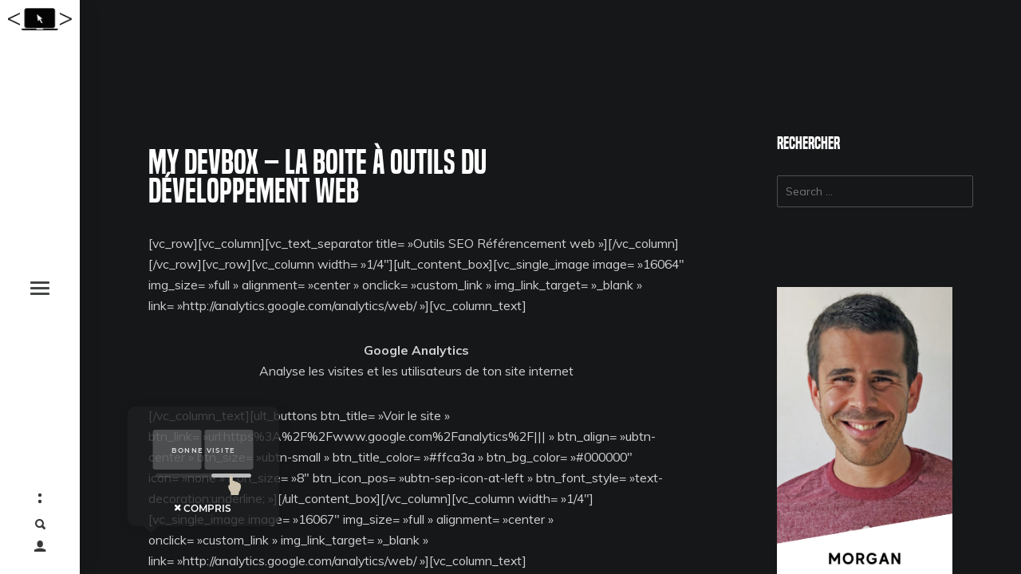

--- FILE ---
content_type: text/html; charset=UTF-8
request_url: https://devandclic.com/my-devbox-boite-a-outils-developpement-web/
body_size: 11076
content:
<!DOCTYPE html>
<html lang="fr-FR" class="no-js">
<head>
	<meta charset="UTF-8">
	<meta name="viewport" content="width=device-width, initial-scale=1.0, viewport-fit=cover" />
	<meta http-equiv="X-UA-Compatible" content="IE=edge"/>
	<link rel="profile" href="//gmpg.org/xfn/11">
	<meta name='robots' content='index, follow, max-image-preview:large, max-snippet:-1, max-video-preview:-1' />

	<!-- This site is optimized with the Yoast SEO plugin v23.4 - https://yoast.com/wordpress/plugins/seo/ -->
	<title>My DevBox - La boite à outils du développement web - DevandClic - Agence SEO La Rochelle</title>
	<link rel="canonical" href="https://devandclic.com/my-devbox-boite-a-outils-developpement-web/" />
	<meta property="og:locale" content="fr_FR" />
	<meta property="og:type" content="article" />
	<meta property="og:title" content="My DevBox - La boite à outils du développement web - DevandClic - Agence SEO La Rochelle" />
	<meta property="og:description" content="[vc_row][vc_column][vc_text_separator title= »Outils SEO Référencement web »][/vc_column][/vc_row][vc_row][vc_column width= »1/4&Prime;][ult_content_box][vc_single_image image= »16064&Prime; img_size= »full » alignment= »center » onclick= »custom_link » img_link_target= »_blank » link= »http://analytics.google.com/analytics/web/ »][vc_column_text] Google Analytics Analyse les visites et les utilisateurs de ton site internet [/vc_column_text][ult_buttons btn_title= »Voir le site » btn_link= »url:https%3A%2F%2Fwww.google.com%2Fanalytics%2F||| » btn_align= »ubtn-center » btn_size= »ubtn-small » btn_title_color= »#ffca3a » btn_bg_color= »#000000&Prime; icon= »none » icon_size= »8&Prime; btn_icon_pos= »ubtn-sep-icon-at-left » btn_font_style= »text-decoration:underline; »][/ult_content_box][/vc_column][vc_column width= »1/4&Prime;][vc_single_image image= »16067&Prime; img_size= »full » alignment= »center » onclick= »custom_link » img_link_target= »_blank » link= »http://analytics.google.com/analytics/web/ »][vc_column_text] Google Search Console Analyse l&rsquo;indexation et le positionnement sur Google [/vc_column_text][ult_buttons &hellip;" />
	<meta property="og:url" content="https://devandclic.com/my-devbox-boite-a-outils-developpement-web/" />
	<meta property="og:site_name" content="DevandClic - Agence SEO La Rochelle" />
	<meta property="article:publisher" content="https://www.facebook.com/DevandClic/" />
	<meta property="article:modified_time" content="2017-07-26T14:10:00+00:00" />
	<meta name="twitter:card" content="summary_large_image" />
	<meta name="twitter:label1" content="Durée de lecture estimée" />
	<meta name="twitter:data1" content="5 minutes" />
	<script type="application/ld+json" class="yoast-schema-graph">{"@context":"https://schema.org","@graph":[{"@type":"WebPage","@id":"https://devandclic.com/my-devbox-boite-a-outils-developpement-web/","url":"https://devandclic.com/my-devbox-boite-a-outils-developpement-web/","name":"My DevBox - La boite à outils du développement web - DevandClic - Agence SEO La Rochelle","isPartOf":{"@id":"https://devandclic.com/#website"},"datePublished":"2017-07-17T14:13:14+00:00","dateModified":"2017-07-26T14:10:00+00:00","breadcrumb":{"@id":"https://devandclic.com/my-devbox-boite-a-outils-developpement-web/#breadcrumb"},"inLanguage":"fr-FR","potentialAction":[{"@type":"ReadAction","target":["https://devandclic.com/my-devbox-boite-a-outils-developpement-web/"]}]},{"@type":"BreadcrumbList","@id":"https://devandclic.com/my-devbox-boite-a-outils-developpement-web/#breadcrumb","itemListElement":[{"@type":"ListItem","position":1,"name":"Accueil","item":"https://devandclic.com/"},{"@type":"ListItem","position":2,"name":"My DevBox &#8211; La boite à outils du développement web"}]},{"@type":"WebSite","@id":"https://devandclic.com/#website","url":"https://devandclic.com/","name":"DevandClic - Agence SEO La Rochelle","description":"Agence de création et référencement de site internet","publisher":{"@id":"https://devandclic.com/#organization"},"potentialAction":[{"@type":"SearchAction","target":{"@type":"EntryPoint","urlTemplate":"https://devandclic.com/?s={search_term_string}"},"query-input":{"@type":"PropertyValueSpecification","valueRequired":true,"valueName":"search_term_string"}}],"inLanguage":"fr-FR"},{"@type":"Organization","@id":"https://devandclic.com/#organization","name":"DevandClic - Agence web à La Rochelle","url":"https://devandclic.com/","logo":{"@type":"ImageObject","inLanguage":"fr-FR","@id":"https://devandclic.com/#/schema/logo/image/","url":"https://devandclic.com/wp-content/uploads/2017/02/Logo-Favicon.jpg","contentUrl":"https://devandclic.com/wp-content/uploads/2017/02/Logo-Favicon.jpg","width":618,"height":214,"caption":"DevandClic - Agence web à La Rochelle"},"image":{"@id":"https://devandclic.com/#/schema/logo/image/"},"sameAs":["https://www.facebook.com/DevandClic/","https://www.linkedin.com/company-beta/18105927/"]}]}</script>
	<!-- / Yoast SEO plugin. -->


<link rel='dns-prefetch' href='//www.google.com' />
<link rel='dns-prefetch' href='//fonts.googleapis.com' />
<link rel="alternate" type="application/rss+xml" title="DevandClic - Agence SEO La Rochelle &raquo; Flux" href="https://devandclic.com/feed/" />
<script type="text/javascript">
/* <![CDATA[ */
window._wpemojiSettings = {"baseUrl":"https:\/\/s.w.org\/images\/core\/emoji\/15.0.3\/72x72\/","ext":".png","svgUrl":"https:\/\/s.w.org\/images\/core\/emoji\/15.0.3\/svg\/","svgExt":".svg","source":{"concatemoji":"https:\/\/devandclic.com\/wp-includes\/js\/wp-emoji-release.min.js?ver=6.6.4"}};
/*! This file is auto-generated */
!function(i,n){var o,s,e;function c(e){try{var t={supportTests:e,timestamp:(new Date).valueOf()};sessionStorage.setItem(o,JSON.stringify(t))}catch(e){}}function p(e,t,n){e.clearRect(0,0,e.canvas.width,e.canvas.height),e.fillText(t,0,0);var t=new Uint32Array(e.getImageData(0,0,e.canvas.width,e.canvas.height).data),r=(e.clearRect(0,0,e.canvas.width,e.canvas.height),e.fillText(n,0,0),new Uint32Array(e.getImageData(0,0,e.canvas.width,e.canvas.height).data));return t.every(function(e,t){return e===r[t]})}function u(e,t,n){switch(t){case"flag":return n(e,"\ud83c\udff3\ufe0f\u200d\u26a7\ufe0f","\ud83c\udff3\ufe0f\u200b\u26a7\ufe0f")?!1:!n(e,"\ud83c\uddfa\ud83c\uddf3","\ud83c\uddfa\u200b\ud83c\uddf3")&&!n(e,"\ud83c\udff4\udb40\udc67\udb40\udc62\udb40\udc65\udb40\udc6e\udb40\udc67\udb40\udc7f","\ud83c\udff4\u200b\udb40\udc67\u200b\udb40\udc62\u200b\udb40\udc65\u200b\udb40\udc6e\u200b\udb40\udc67\u200b\udb40\udc7f");case"emoji":return!n(e,"\ud83d\udc26\u200d\u2b1b","\ud83d\udc26\u200b\u2b1b")}return!1}function f(e,t,n){var r="undefined"!=typeof WorkerGlobalScope&&self instanceof WorkerGlobalScope?new OffscreenCanvas(300,150):i.createElement("canvas"),a=r.getContext("2d",{willReadFrequently:!0}),o=(a.textBaseline="top",a.font="600 32px Arial",{});return e.forEach(function(e){o[e]=t(a,e,n)}),o}function t(e){var t=i.createElement("script");t.src=e,t.defer=!0,i.head.appendChild(t)}"undefined"!=typeof Promise&&(o="wpEmojiSettingsSupports",s=["flag","emoji"],n.supports={everything:!0,everythingExceptFlag:!0},e=new Promise(function(e){i.addEventListener("DOMContentLoaded",e,{once:!0})}),new Promise(function(t){var n=function(){try{var e=JSON.parse(sessionStorage.getItem(o));if("object"==typeof e&&"number"==typeof e.timestamp&&(new Date).valueOf()<e.timestamp+604800&&"object"==typeof e.supportTests)return e.supportTests}catch(e){}return null}();if(!n){if("undefined"!=typeof Worker&&"undefined"!=typeof OffscreenCanvas&&"undefined"!=typeof URL&&URL.createObjectURL&&"undefined"!=typeof Blob)try{var e="postMessage("+f.toString()+"("+[JSON.stringify(s),u.toString(),p.toString()].join(",")+"));",r=new Blob([e],{type:"text/javascript"}),a=new Worker(URL.createObjectURL(r),{name:"wpTestEmojiSupports"});return void(a.onmessage=function(e){c(n=e.data),a.terminate(),t(n)})}catch(e){}c(n=f(s,u,p))}t(n)}).then(function(e){for(var t in e)n.supports[t]=e[t],n.supports.everything=n.supports.everything&&n.supports[t],"flag"!==t&&(n.supports.everythingExceptFlag=n.supports.everythingExceptFlag&&n.supports[t]);n.supports.everythingExceptFlag=n.supports.everythingExceptFlag&&!n.supports.flag,n.DOMReady=!1,n.readyCallback=function(){n.DOMReady=!0}}).then(function(){return e}).then(function(){var e;n.supports.everything||(n.readyCallback(),(e=n.source||{}).concatemoji?t(e.concatemoji):e.wpemoji&&e.twemoji&&(t(e.twemoji),t(e.wpemoji)))}))}((window,document),window._wpemojiSettings);
/* ]]> */
</script>
<style id='wp-emoji-styles-inline-css' type='text/css'>

	img.wp-smiley, img.emoji {
		display: inline !important;
		border: none !important;
		box-shadow: none !important;
		height: 1em !important;
		width: 1em !important;
		margin: 0 0.07em !important;
		vertical-align: -0.1em !important;
		background: none !important;
		padding: 0 !important;
	}
</style>
<link rel='stylesheet' id='wp-block-library-css' href='https://devandclic.com/wp-includes/css/dist/block-library/style.min.css?ver=6.6.4' type='text/css' media='all' />
<style id='classic-theme-styles-inline-css' type='text/css'>
/*! This file is auto-generated */
.wp-block-button__link{color:#fff;background-color:#32373c;border-radius:9999px;box-shadow:none;text-decoration:none;padding:calc(.667em + 2px) calc(1.333em + 2px);font-size:1.125em}.wp-block-file__button{background:#32373c;color:#fff;text-decoration:none}
</style>
<style id='global-styles-inline-css' type='text/css'>
:root{--wp--preset--aspect-ratio--square: 1;--wp--preset--aspect-ratio--4-3: 4/3;--wp--preset--aspect-ratio--3-4: 3/4;--wp--preset--aspect-ratio--3-2: 3/2;--wp--preset--aspect-ratio--2-3: 2/3;--wp--preset--aspect-ratio--16-9: 16/9;--wp--preset--aspect-ratio--9-16: 9/16;--wp--preset--color--black: #000000;--wp--preset--color--cyan-bluish-gray: #abb8c3;--wp--preset--color--white: #ffffff;--wp--preset--color--pale-pink: #f78da7;--wp--preset--color--vivid-red: #cf2e2e;--wp--preset--color--luminous-vivid-orange: #ff6900;--wp--preset--color--luminous-vivid-amber: #fcb900;--wp--preset--color--light-green-cyan: #7bdcb5;--wp--preset--color--vivid-green-cyan: #00d084;--wp--preset--color--pale-cyan-blue: #8ed1fc;--wp--preset--color--vivid-cyan-blue: #0693e3;--wp--preset--color--vivid-purple: #9b51e0;--wp--preset--gradient--vivid-cyan-blue-to-vivid-purple: linear-gradient(135deg,rgba(6,147,227,1) 0%,rgb(155,81,224) 100%);--wp--preset--gradient--light-green-cyan-to-vivid-green-cyan: linear-gradient(135deg,rgb(122,220,180) 0%,rgb(0,208,130) 100%);--wp--preset--gradient--luminous-vivid-amber-to-luminous-vivid-orange: linear-gradient(135deg,rgba(252,185,0,1) 0%,rgba(255,105,0,1) 100%);--wp--preset--gradient--luminous-vivid-orange-to-vivid-red: linear-gradient(135deg,rgba(255,105,0,1) 0%,rgb(207,46,46) 100%);--wp--preset--gradient--very-light-gray-to-cyan-bluish-gray: linear-gradient(135deg,rgb(238,238,238) 0%,rgb(169,184,195) 100%);--wp--preset--gradient--cool-to-warm-spectrum: linear-gradient(135deg,rgb(74,234,220) 0%,rgb(151,120,209) 20%,rgb(207,42,186) 40%,rgb(238,44,130) 60%,rgb(251,105,98) 80%,rgb(254,248,76) 100%);--wp--preset--gradient--blush-light-purple: linear-gradient(135deg,rgb(255,206,236) 0%,rgb(152,150,240) 100%);--wp--preset--gradient--blush-bordeaux: linear-gradient(135deg,rgb(254,205,165) 0%,rgb(254,45,45) 50%,rgb(107,0,62) 100%);--wp--preset--gradient--luminous-dusk: linear-gradient(135deg,rgb(255,203,112) 0%,rgb(199,81,192) 50%,rgb(65,88,208) 100%);--wp--preset--gradient--pale-ocean: linear-gradient(135deg,rgb(255,245,203) 0%,rgb(182,227,212) 50%,rgb(51,167,181) 100%);--wp--preset--gradient--electric-grass: linear-gradient(135deg,rgb(202,248,128) 0%,rgb(113,206,126) 100%);--wp--preset--gradient--midnight: linear-gradient(135deg,rgb(2,3,129) 0%,rgb(40,116,252) 100%);--wp--preset--font-size--small: 13px;--wp--preset--font-size--medium: 20px;--wp--preset--font-size--large: 36px;--wp--preset--font-size--x-large: 42px;--wp--preset--spacing--20: 0.44rem;--wp--preset--spacing--30: 0.67rem;--wp--preset--spacing--40: 1rem;--wp--preset--spacing--50: 1.5rem;--wp--preset--spacing--60: 2.25rem;--wp--preset--spacing--70: 3.38rem;--wp--preset--spacing--80: 5.06rem;--wp--preset--shadow--natural: 6px 6px 9px rgba(0, 0, 0, 0.2);--wp--preset--shadow--deep: 12px 12px 50px rgba(0, 0, 0, 0.4);--wp--preset--shadow--sharp: 6px 6px 0px rgba(0, 0, 0, 0.2);--wp--preset--shadow--outlined: 6px 6px 0px -3px rgba(255, 255, 255, 1), 6px 6px rgba(0, 0, 0, 1);--wp--preset--shadow--crisp: 6px 6px 0px rgba(0, 0, 0, 1);}:where(.is-layout-flex){gap: 0.5em;}:where(.is-layout-grid){gap: 0.5em;}body .is-layout-flex{display: flex;}.is-layout-flex{flex-wrap: wrap;align-items: center;}.is-layout-flex > :is(*, div){margin: 0;}body .is-layout-grid{display: grid;}.is-layout-grid > :is(*, div){margin: 0;}:where(.wp-block-columns.is-layout-flex){gap: 2em;}:where(.wp-block-columns.is-layout-grid){gap: 2em;}:where(.wp-block-post-template.is-layout-flex){gap: 1.25em;}:where(.wp-block-post-template.is-layout-grid){gap: 1.25em;}.has-black-color{color: var(--wp--preset--color--black) !important;}.has-cyan-bluish-gray-color{color: var(--wp--preset--color--cyan-bluish-gray) !important;}.has-white-color{color: var(--wp--preset--color--white) !important;}.has-pale-pink-color{color: var(--wp--preset--color--pale-pink) !important;}.has-vivid-red-color{color: var(--wp--preset--color--vivid-red) !important;}.has-luminous-vivid-orange-color{color: var(--wp--preset--color--luminous-vivid-orange) !important;}.has-luminous-vivid-amber-color{color: var(--wp--preset--color--luminous-vivid-amber) !important;}.has-light-green-cyan-color{color: var(--wp--preset--color--light-green-cyan) !important;}.has-vivid-green-cyan-color{color: var(--wp--preset--color--vivid-green-cyan) !important;}.has-pale-cyan-blue-color{color: var(--wp--preset--color--pale-cyan-blue) !important;}.has-vivid-cyan-blue-color{color: var(--wp--preset--color--vivid-cyan-blue) !important;}.has-vivid-purple-color{color: var(--wp--preset--color--vivid-purple) !important;}.has-black-background-color{background-color: var(--wp--preset--color--black) !important;}.has-cyan-bluish-gray-background-color{background-color: var(--wp--preset--color--cyan-bluish-gray) !important;}.has-white-background-color{background-color: var(--wp--preset--color--white) !important;}.has-pale-pink-background-color{background-color: var(--wp--preset--color--pale-pink) !important;}.has-vivid-red-background-color{background-color: var(--wp--preset--color--vivid-red) !important;}.has-luminous-vivid-orange-background-color{background-color: var(--wp--preset--color--luminous-vivid-orange) !important;}.has-luminous-vivid-amber-background-color{background-color: var(--wp--preset--color--luminous-vivid-amber) !important;}.has-light-green-cyan-background-color{background-color: var(--wp--preset--color--light-green-cyan) !important;}.has-vivid-green-cyan-background-color{background-color: var(--wp--preset--color--vivid-green-cyan) !important;}.has-pale-cyan-blue-background-color{background-color: var(--wp--preset--color--pale-cyan-blue) !important;}.has-vivid-cyan-blue-background-color{background-color: var(--wp--preset--color--vivid-cyan-blue) !important;}.has-vivid-purple-background-color{background-color: var(--wp--preset--color--vivid-purple) !important;}.has-black-border-color{border-color: var(--wp--preset--color--black) !important;}.has-cyan-bluish-gray-border-color{border-color: var(--wp--preset--color--cyan-bluish-gray) !important;}.has-white-border-color{border-color: var(--wp--preset--color--white) !important;}.has-pale-pink-border-color{border-color: var(--wp--preset--color--pale-pink) !important;}.has-vivid-red-border-color{border-color: var(--wp--preset--color--vivid-red) !important;}.has-luminous-vivid-orange-border-color{border-color: var(--wp--preset--color--luminous-vivid-orange) !important;}.has-luminous-vivid-amber-border-color{border-color: var(--wp--preset--color--luminous-vivid-amber) !important;}.has-light-green-cyan-border-color{border-color: var(--wp--preset--color--light-green-cyan) !important;}.has-vivid-green-cyan-border-color{border-color: var(--wp--preset--color--vivid-green-cyan) !important;}.has-pale-cyan-blue-border-color{border-color: var(--wp--preset--color--pale-cyan-blue) !important;}.has-vivid-cyan-blue-border-color{border-color: var(--wp--preset--color--vivid-cyan-blue) !important;}.has-vivid-purple-border-color{border-color: var(--wp--preset--color--vivid-purple) !important;}.has-vivid-cyan-blue-to-vivid-purple-gradient-background{background: var(--wp--preset--gradient--vivid-cyan-blue-to-vivid-purple) !important;}.has-light-green-cyan-to-vivid-green-cyan-gradient-background{background: var(--wp--preset--gradient--light-green-cyan-to-vivid-green-cyan) !important;}.has-luminous-vivid-amber-to-luminous-vivid-orange-gradient-background{background: var(--wp--preset--gradient--luminous-vivid-amber-to-luminous-vivid-orange) !important;}.has-luminous-vivid-orange-to-vivid-red-gradient-background{background: var(--wp--preset--gradient--luminous-vivid-orange-to-vivid-red) !important;}.has-very-light-gray-to-cyan-bluish-gray-gradient-background{background: var(--wp--preset--gradient--very-light-gray-to-cyan-bluish-gray) !important;}.has-cool-to-warm-spectrum-gradient-background{background: var(--wp--preset--gradient--cool-to-warm-spectrum) !important;}.has-blush-light-purple-gradient-background{background: var(--wp--preset--gradient--blush-light-purple) !important;}.has-blush-bordeaux-gradient-background{background: var(--wp--preset--gradient--blush-bordeaux) !important;}.has-luminous-dusk-gradient-background{background: var(--wp--preset--gradient--luminous-dusk) !important;}.has-pale-ocean-gradient-background{background: var(--wp--preset--gradient--pale-ocean) !important;}.has-electric-grass-gradient-background{background: var(--wp--preset--gradient--electric-grass) !important;}.has-midnight-gradient-background{background: var(--wp--preset--gradient--midnight) !important;}.has-small-font-size{font-size: var(--wp--preset--font-size--small) !important;}.has-medium-font-size{font-size: var(--wp--preset--font-size--medium) !important;}.has-large-font-size{font-size: var(--wp--preset--font-size--large) !important;}.has-x-large-font-size{font-size: var(--wp--preset--font-size--x-large) !important;}
:where(.wp-block-post-template.is-layout-flex){gap: 1.25em;}:where(.wp-block-post-template.is-layout-grid){gap: 1.25em;}
:where(.wp-block-columns.is-layout-flex){gap: 2em;}:where(.wp-block-columns.is-layout-grid){gap: 2em;}
:root :where(.wp-block-pullquote){font-size: 1.5em;line-height: 1.6;}
</style>
<link rel='stylesheet' id='contact-form-7-css' href='https://devandclic.com/wp-content/plugins/contact-form-7/includes/css/styles.css?ver=5.5.3' type='text/css' media='all' />
<link rel='stylesheet' id='thena-fonts-css' href='https://devandclic.com/wp-content/themes/thena/css/fonts.css?ver=1.2.9' type='text/css' media='all' />
<link rel='stylesheet' id='thena-font-awesome-css' href='https://devandclic.com/wp-content/themes/thena/css/font-awesome/font-awesome.css?ver=1.2.9' type='text/css' media='all' />
<link rel='stylesheet' id='thena-pe-icon-7-css' href='https://devandclic.com/wp-content/themes/thena/css/pe-icon-7-stroke.css?ver=1.2.9' type='text/css' media='all' />
<link rel='stylesheet' id='thena-linearicons-css' href='https://devandclic.com/wp-content/themes/thena/css/linearicons.css?ver=1.2.9' type='text/css' media='all' />
<link rel='stylesheet' id='thena-other-css' href='https://devandclic.com/wp-content/themes/thena/css/other.css?ver=1.2.9' type='text/css' media='all' />
<link rel='stylesheet' id='thena-style-css' href='https://devandclic.com/wp-content/themes/thena/style.css?ver=1.2.9' type='text/css' media='all' />
<style id='thena-style-inline-css' type='text/css'>
body,textarea,input,button,select,.pt-h .intro,h5 #cancel-comment-reply-link,.single-root .single-nav h5,.sc-slider .intro{font-family:Muli,sans-serif;font-weight:500;}
h1,h2,h3,h4,h5,h6,mark,legend,.pt-h a,.sc-carousel .caption,.price-amount,.pricing-table .title,.widget-title,.sc-textlist li.largest,.sc-textlist li.largest a,
	.woocommerce ul.products li.product .woocommerce-loop-category__title, .woocommerce ul.products li.product .woocommerce-loop-product__title, .woocommerce ul.products li.product h3{font-family:Spartan-MB-Local,sans-serif;font-weight:700;}
.pt-header .main-menu a,.pt-header.menu-style-03.text-large .main-menu a{font-weight:400;}
h1,.widget-title,
.tall.sc-slider h2
/*,.caption-style-02 h2*/{font-family:built-Local,sans-serif;font-weight:700;}
.pt-header.menu-style-03 .main-menu > ul > li > a{font-family:Fjalla One,sans-serif;font-weight:400;}
fieldset.pt-form-item.focus{
		border-color:#f1c487;
	}
.pt-header:not(.menu-style-01) .main-menu > ul > li.current_page_item > a i,.pt-header:not(.menu-style-01) .main-menu > ul > li.current-menu-ancestor > a i,
.pt-h b,.sc-textlist li b,.price-amount,.comment-root .title span,.sc-textlist .pt-icon,#cancel-comment-reply-link:hover:before,.single-root.style-02 .single-nav .ctrl:hover h5:after,
.single-root.style-02 .single-nav .ctrl:hover h5:before{
		color:#f1c487;
	}
.main-menu li.no-link > a:after,.pt-header:not(.menu-style-02) i.call-mini-cart,.sc-slider.text-style-02:not(.normal-nav) .pt-swipe-dots span:after,
.pt-header:not(.menu-style-03) .sub-menu li.current_page_item:before,.pt-header:not(.menu-style-03) .sub-menu li.current-menu-parent:before,body:not(.real-mobile) .pt-iv-btn:after,
.pt-header li:before,i.close-clone-sub:hover,.pt-social ul a:after,.hidden-menu .close-hidden-menu:after,.blog-main .text a:after,a.line-animate:after,
.main-menu .sub-menu a:after,.widget-title:after,.widget .search-submit:hover,.tagcloud a:hover,.pt-category a:after,.single-meta a:after,.single-root.style-01 .single-nav span,
.close-search,.list-scroller,.sc-mixbox .icon i,.sc-text-carousel .item .sub-title,.pt-filter li:after,.clone-slick-arrow i:hover,
.pt-swipe-dots a:hover,i.call-filter,.sc-slider.normal-nav a,.mc4wp-form input[type="submit"],.pages li span.current,.has-submit input[type="submit"]:hover,
.sticky .img:before,.sticky.text-post:before,i.hs-roll:hover,a.page-numbers:after,.sc-carousel .slick-arrow:after,.single-tags a:hover,a.text-link:after,
.share a:hover i.custom-share-icon,
.close-single,#nprogress .bar,.pt-loader-01 .pic-loader i,.pt-loader-01 .loader-icon i,.sc-videobox .call-item-video:before{
		background-color: #f1c487;
	}
::selection{
		color:#fff;
		background:#f1c487;
		text-shadow:none;
	}
.has-submit input[type="submit"]:hover{
		box-shadow:0 10px 30px -10px #f1c487;
	}
html{font-size:14px;}

</style>
<link rel='stylesheet' id='thena-widget-css' href='https://devandclic.com/wp-content/themes/thena/css/widget.css?ver=1.2.9' type='text/css' media='all' />
<link rel='stylesheet' id='thena-body-fonts-css' href='//fonts.googleapis.com/css?family=Muli%3A400%2C600%2C700%2C800&#038;display=swap&#038;ver=6.6.4' type='text/css' media='all' />
<link rel='stylesheet' id='thena-custom2-fonts-css' href='//fonts.googleapis.com/css?family=Fjalla+One%3A400&#038;display=swap&#038;ver=6.6.4' type='text/css' media='all' />
<script type="text/javascript" src="https://devandclic.com/wp-includes/js/jquery/jquery.min.js?ver=3.7.1" id="jquery-core-js"></script>
<script type="text/javascript" src="https://devandclic.com/wp-includes/js/jquery/jquery-migrate.min.js?ver=3.4.1" id="jquery-migrate-js"></script>
<link rel="https://api.w.org/" href="https://devandclic.com/wp-json/" /><link rel="alternate" title="JSON" type="application/json" href="https://devandclic.com/wp-json/wp/v2/pages/16062" /><link rel="EditURI" type="application/rsd+xml" title="RSD" href="https://devandclic.com/xmlrpc.php?rsd" />
<meta name="generator" content="WordPress 6.6.4" />
<link rel='shortlink' href='https://devandclic.com/?p=16062' />
<link rel="alternate" title="oEmbed (JSON)" type="application/json+oembed" href="https://devandclic.com/wp-json/oembed/1.0/embed?url=https%3A%2F%2Fdevandclic.com%2Fmy-devbox-boite-a-outils-developpement-web%2F" />
<link rel="alternate" title="oEmbed (XML)" type="text/xml+oembed" href="https://devandclic.com/wp-json/oembed/1.0/embed?url=https%3A%2F%2Fdevandclic.com%2Fmy-devbox-boite-a-outils-developpement-web%2F&#038;format=xml" />
<script type="text/javascript">
(function(url){
	if(/(?:Chrome\/26\.0\.1410\.63 Safari\/537\.31|WordfenceTestMonBot)/.test(navigator.userAgent)){ return; }
	var addEvent = function(evt, handler) {
		if (window.addEventListener) {
			document.addEventListener(evt, handler, false);
		} else if (window.attachEvent) {
			document.attachEvent('on' + evt, handler);
		}
	};
	var removeEvent = function(evt, handler) {
		if (window.removeEventListener) {
			document.removeEventListener(evt, handler, false);
		} else if (window.detachEvent) {
			document.detachEvent('on' + evt, handler);
		}
	};
	var evts = 'contextmenu dblclick drag dragend dragenter dragleave dragover dragstart drop keydown keypress keyup mousedown mousemove mouseout mouseover mouseup mousewheel scroll'.split(' ');
	var logHuman = function() {
		if (window.wfLogHumanRan) { return; }
		window.wfLogHumanRan = true;
		var wfscr = document.createElement('script');
		wfscr.type = 'text/javascript';
		wfscr.async = true;
		wfscr.src = url + '&r=' + Math.random();
		(document.getElementsByTagName('head')[0]||document.getElementsByTagName('body')[0]).appendChild(wfscr);
		for (var i = 0; i < evts.length; i++) {
			removeEvent(evts[i], logHuman);
		}
	};
	for (var i = 0; i < evts.length; i++) {
		addEvent(evts[i], logHuman);
	}
})('//devandclic.com/?wordfence_lh=1&hid=98585ACE683455857AE7A7AFEF7ED1A5');
</script><link rel="icon" href="https://devandclic.com/wp-content/uploads/2017/01/cropped-LogoV2DevandClic-32x32.jpg" sizes="32x32" />
<link rel="icon" href="https://devandclic.com/wp-content/uploads/2017/01/cropped-LogoV2DevandClic-192x192.jpg" sizes="192x192" />
<link rel="apple-touch-icon" href="https://devandclic.com/wp-content/uploads/2017/01/cropped-LogoV2DevandClic-180x180.jpg" />
<meta name="msapplication-TileImage" content="https://devandclic.com/wp-content/uploads/2017/01/cropped-LogoV2DevandClic-270x270.jpg" />
	<!-- Google Tag Manager -->
<script>(function(w,d,s,l,i){w[l]=w[l]||[];w[l].push({'gtm.start':
new Date().getTime(),event:'gtm.js'});var f=d.getElementsByTagName(s)[0],
j=d.createElement(s),dl=l!='dataLayer'?'&l='+l:'';j.async=true;j.src=
'https://www.googletagmanager.com/gtm.js?id='+i+dl;f.parentNode.insertBefore(j,f);
})(window,document,'script','dataLayer','GTM-M4THTHS');</script>
<!-- End Google Tag Manager -->
</head>
<body class="page-template page-template-template-full-width-tb page-template-template-full-width-tb-php page page-id-16062 theme-thena page-default site-dark pt-loader-01 pt-scroll-guide use-pt-popup h-drag-enabled" data-color="#f1c487">
	<div class="site-loader">
				<div class="loader-icon"><i></i><i></i><i></i></div>
		<div class="loader-bg"></div>
	</div>
		<div class="site-root">
				<header class="pt-header menu-style-03 text-black logo-padding text-normal icon-style-02">
			<div class="wrap">
						<div class="logo style-01 has-mobile-logo">
			<a href="https://devandclic.com/" class="">
				<img alt="Logo" src="https://devandclic.com/wp-content/uploads/2017/02/Logo-Favicon-3-3-360x124.jpg" data-retina="https://devandclic.com/wp-content/uploads/2017/02/Logo-Favicon-3-3-618x214.jpg" width="360" height="124">
			</a>
								<a href="https://devandclic.com/" class="mobile-logo">
						<img alt="Logo" src="https://devandclic.com/wp-content/uploads/2017/02/Logo-Favicon-3-3-618x214.jpg" width="618" height="214">
					</a>
							</div>
						<div class="menu-wrap">
					<nav class="main-menu"><ul id="main-menu-list" class="menu-list"><li id="menu-item-11" class="menu-item menu-item-type-custom menu-item-object-custom menu-item-home menu-item-11"><a href="https://devandclic.com"><i class="icon lnr lnr-home"></i>Accueil</a></li>
<li id="menu-item-16528" class="menu-item menu-item-type-post_type menu-item-object-page menu-item-16528"><a href="https://devandclic.com/dernieres-creations-de-lagence-web-devandclic-la-rochelle/"><i class="icon lnr lnr-briefcase"></i>Réalisations</a></li>
<li id="menu-item-16924" class="menu-item menu-item-type-post_type menu-item-object-page menu-item-has-children menu-item-16924"><a href="https://devandclic.com/tarifs-seo-site-internet/"><i class="icon pe-7s-cart"></i>Tarifs</a>
<ul class="sub-menu">
	<li id="menu-item-16936" class="menu-item menu-item-type-post_type menu-item-object-page menu-item-16936"><a target="_blank" href="https://devandclic.com/tarifs-seo-site-internet/">Tarifs Optimisation SEO</a></li>
	<li id="menu-item-16935" class="menu-item menu-item-type-post_type menu-item-object-page menu-item-16935"><a target="_blank" href="https://devandclic.com/tarifs-campagne-google-ads/">Tarifs Google Ads</a></li>
	<li id="menu-item-16972" class="menu-item menu-item-type-post_type menu-item-object-page menu-item-16972"><a target="_blank" href="https://devandclic.com/accompagnement-seo-et-google-ads/">Tarif Gestion SEO et Google Ads</a></li>
</ul>
</li>
<li id="menu-item-16646" class="menu-item menu-item-type-post_type menu-item-object-page menu-item-has-children menu-item-16646"><a href="https://devandclic.com/nos-services-agence-web-la-rochelle/"><i class="icon pe-7s-mouse"></i>Services</a>
<ul class="sub-menu">
	<li id="menu-item-16655" class="menu-item menu-item-type-post_type menu-item-object-page menu-item-16655"><a href="https://devandclic.com/coaching-web-la-rochelle/">Coaching web la rochelle</a></li>
	<li id="menu-item-16590" class="menu-item menu-item-type-post_type menu-item-object-page menu-item-16590"><a href="https://devandclic.com/creation-et-refonte-site-internet-seo-la-rochelle/">Création et Réfonte site internet</a></li>
	<li id="menu-item-16591" class="menu-item menu-item-type-post_type menu-item-object-page menu-item-16591"><a href="https://devandclic.com/referencement-google-site-internet-la-rochelle/">Référencement site internet</a></li>
	<li id="menu-item-16640" class="menu-item menu-item-type-post_type menu-item-object-page menu-item-16640"><a href="https://devandclic.com/campagne-google-ads-la-rochelle/">Campagne Google Ads</a></li>
	<li id="menu-item-16644" class="menu-item menu-item-type-post_type menu-item-object-page menu-item-16644"><a href="https://devandclic.com/conseils-web-marketing-la-rochelle/">Web Marketing La Rochelle</a></li>
</ul>
</li>
<li id="menu-item-16814" class="menu-item menu-item-type-custom menu-item-object-custom menu-item-has-children menu-item-16814"><a target="_blank" href="https://www.morganpennec.com/"><i class="icon pe-7s-study"></i>Formations web</a>
<ul class="sub-menu">
	<li id="menu-item-16937" class="menu-item menu-item-type-custom menu-item-object-custom menu-item-16937"><a target="_blank" href="https://www.morganpennec.com/formation-seo-morgan-pennec-consultant-referencement-google/">Formation SEO</a></li>
	<li id="menu-item-16943" class="menu-item menu-item-type-custom menu-item-object-custom menu-item-16943"><a href="https://www.morganpennec.com/formation-google-analytics-4/">Formation Google Analytics 4</a></li>
	<li id="menu-item-16938" class="menu-item menu-item-type-custom menu-item-object-custom menu-item-16938"><a target="_blank" href="https://www.morganpennec.com/formation-wordpress-creation-de-site-internet-morgan-pennec/">Formation WordPress</a></li>
</ul>
</li>
<li id="menu-item-16510" class="menu-item menu-item-type-post_type menu-item-object-page menu-item-16510"><a href="https://devandclic.com/news-et-astuces-digitales/"><i class="icon lnr lnr-earth"></i>News et astuces</a></li>
<li id="menu-item-16567" class="menu-item menu-item-type-post_type menu-item-object-page menu-item-16567"><a href="https://devandclic.com/devis-site-internet/"><i class="icon pe-7s-news-paper"></i>Devis et Contact</a></li>
</ul></nav>				</div>
				<div class="header-additional">
					<i class="call-hidden-menu btn"></i>
							<div class="header-search">
			<i class="call-search btn"></i>
			<form role="search" method="get" action="https://devandclic.com/">
				<div class="wrap">
					<input class="search" type="search" placeholder="Enter a key word here." name="s"/>
					<input type="submit" class="search-btn" value="Search" />
					<i class="close-search btn"></i>
				</div>
			</form>
		</div>
							<div class="pt-social">
						<i class="btn call-social"></i>
							<ul>
			</ul>
						</div>
					<div class="copyright">
						<i class="btn call-copyright"></i>
						<p>Site créé par l'agence de communication DevandClic La Rochelle</p>
					</div>
				</div>
			</div>
			<!-- Global site tag (gtag.js) - Google Analytics -->
<script async src="https://www.googletagmanager.com/gtag/js?id=UA-96169515-1"></script>
<script>
  window.dataLayer = window.dataLayer || [];
  function gtag(){dataLayer.push(arguments);}
  gtag('js', new Date());

  gtag('config', 'UA-96169515-1');
</script>
		</header>
				<div class="main-content">
				<div class="default-template-page has-widget">
			<div class="wrap">
			<h1 class="title">My DevBox &#8211; La boite à outils du développement web</h1><div class="text-area cf"><p>[vc_row][vc_column][vc_text_separator title= »Outils SEO Référencement web »][/vc_column][/vc_row][vc_row][vc_column width= »1/4&Prime;][ult_content_box][vc_single_image image= »16064&Prime; img_size= »full » alignment= »center » onclick= »custom_link » img_link_target= »_blank » link= »http://analytics.google.com/analytics/web/ »][vc_column_text]</p>
<p style="text-align: center;"><strong>Google Analytics</strong><br />
Analyse les visites et les utilisateurs de ton site internet</p>
<p>[/vc_column_text][ult_buttons btn_title= »Voir le site » btn_link= »url:https%3A%2F%2Fwww.google.com%2Fanalytics%2F||| » btn_align= »ubtn-center » btn_size= »ubtn-small » btn_title_color= »#ffca3a » btn_bg_color= »#000000&Prime; icon= »none » icon_size= »8&Prime; btn_icon_pos= »ubtn-sep-icon-at-left » btn_font_style= »text-decoration:underline; »][/ult_content_box][/vc_column][vc_column width= »1/4&Prime;][vc_single_image image= »16067&Prime; img_size= »full » alignment= »center » onclick= »custom_link » img_link_target= »_blank » link= »http://analytics.google.com/analytics/web/ »][vc_column_text]</p>
<p style="text-align: center;"><strong>Google Search Console</strong><br />
Analyse l&rsquo;indexation et le positionnement sur Google</p>
<p>[/vc_column_text][ult_buttons btn_title= »Voir le site » btn_link= »url:https%3A%2F%2Fwww.google.com%2Fwebmasters%2Ftools%2Fhome%3Fhl%3Dfr||| » btn_align= »ubtn-center » btn_size= »ubtn-small » btn_title_color= »#ffca3a » btn_bg_color= »#000000&Prime; icon= »none » icon_size= »8&Prime; btn_icon_pos= »ubtn-sep-icon-at-left » btn_font_style= »text-decoration:underline; »][/vc_column][vc_column width= »1/4&Prime;][vc_single_image image= »16068&Prime; img_size= »full » alignment= »center » onclick= »custom_link » img_link_target= »_blank » link= »https://fr.semrush.com »][vc_column_text]</p>
<p style="text-align: center;"><strong>SEMrush</strong><br />
Analyse des mots-clés et de la concurrence de ton site web</p>
<p>[/vc_column_text][ult_buttons btn_title= »Voir le site » btn_link= »url:https%3A%2F%2Ffr.semrush.com||| » btn_align= »ubtn-center » btn_size= »ubtn-small » btn_title_color= »#ffca3a » btn_bg_color= »#000000&Prime; icon= »none » icon_size= »8&Prime; btn_icon_pos= »ubtn-sep-icon-at-left » btn_font_style= »text-decoration:underline; »][/vc_column][vc_column width= »1/4&Prime;][vc_single_image image= »16069&Prime; img_size= »full » alignment= »center » onclick= »custom_link » img_link_target= »_blank » link= »https://majestic.com »][vc_column_text]</p>
<p style="text-align: center;"><strong>Majestic SEO</strong><br />
Analyse du positionnement et du Backlink du site internet</p>
<p>[/vc_column_text][ult_buttons btn_title= »Voir le site » btn_link= »url:https%3A%2F%2Fmajestic.com||| » btn_align= »ubtn-center » btn_size= »ubtn-small » btn_title_color= »#ffca3a » btn_bg_color= »#000000&Prime; icon= »none » icon_size= »8&Prime; btn_icon_pos= »ubtn-sep-icon-at-left » btn_font_style= »text-decoration:underline; »][/vc_column][/vc_row][vc_row][vc_column][vc_text_separator title= »Banque d&rsquo;images gratuites »][/vc_column][/vc_row][vc_row][vc_column width= »1/4&Prime;][vc_single_image image= »16081&Prime; img_size= »full » alignment= »center » onclick= »custom_link » img_link_target= »_blank » link= »https://unsplash.com »][vc_column_text]</p>
<p style="text-align: center;"><strong>Unsplash<br />
</strong>Banque d&rsquo;images gratuites et haute résolution</p>
<p>[/vc_column_text][ult_buttons btn_title= »Voir le site » btn_link= »url:https%3A%2F%2Funsplash.com||| » btn_align= »ubtn-center » btn_size= »ubtn-small » btn_title_color= »#ffca3a » btn_bg_color= »#000000&Prime; icon= »none » icon_size= »8&Prime; btn_icon_pos= »ubtn-sep-icon-at-left » btn_font_style= »text-decoration:underline; »][/vc_column][vc_column width= »1/4&Prime;][vc_single_image image= »16082&Prime; img_size= »full » alignment= »center » onclick= »custom_link » img_link_target= »_blank » link= »http://www.gratisography.com »][vc_column_text]</p>
<p style="text-align: center;"><strong>Gratisography<br />
</strong>Images gratuites réalisées par un photographe professionnel</p>
<p>[/vc_column_text][ult_buttons btn_title= »Voir le site » btn_link= »url:http%3A%2F%2Fwww.gratisography.com||| » btn_align= »ubtn-center » btn_size= »ubtn-small » btn_title_color= »#ffca3a » btn_bg_color= »#000000&Prime; icon= »none » icon_size= »8&Prime; btn_icon_pos= »ubtn-sep-icon-at-left » btn_font_style= »text-decoration:underline; »][/vc_column][vc_column width= »1/4&Prime;][vc_single_image image= »16084&Prime; img_size= »full » alignment= »center » onclick= »custom_link » img_link_target= »_blank » link= »https://www.pexels.com/photo-license/ »][vc_column_text]</p>
<p style="text-align: center;"><b>Pexels<br />
</b>L&rsquo;une des meilleures banques d&rsquo;images gratuites au monde</p>
<p>[/vc_column_text][ult_buttons btn_title= »Voir le site » btn_link= »url:https%3A%2F%2Fwww.pexels.com||| » btn_align= »ubtn-center » btn_size= »ubtn-small » btn_title_color= »#ffca3a » btn_bg_color= »#000000&Prime; icon= »none » icon_size= »8&Prime; btn_icon_pos= »ubtn-sep-icon-at-left » btn_font_style= »text-decoration:underline; »][/vc_column][vc_column width= »1/4&Prime;][vc_single_image image= »16086&Prime; img_size= »full » alignment= »center » onclick= »custom_link » img_link_target= »_blank » link= »http://fr.freepik.com »][vc_column_text]</p>
<p style="text-align: center;"><b>FreePik<br />
</b>La banque d&rsquo;images, icônes et fichiers graphiques</p>
<p>[/vc_column_text][ult_buttons btn_title= »Voir le site » btn_link= »url:http%3A%2F%2Ffr.freepik.com||| » btn_align= »ubtn-center » btn_size= »ubtn-small » btn_title_color= »#ffca3a » btn_bg_color= »#000000&Prime; icon= »none » icon_size= »8&Prime; btn_icon_pos= »ubtn-sep-icon-at-left » btn_font_style= »text-decoration:underline; »][/vc_column][/vc_row][vc_row][vc_column][vc_text_separator title= »Content Management System »][/vc_column][/vc_row][vc_row][vc_column width= »1/4&Prime;][vc_single_image image= »16118&Prime; img_size= »full » alignment= »center » onclick= »custom_link » img_link_target= »_blank » link= »https://fr.wordpress.org »][vc_column_text]</p>
<p style="text-align: center;"><strong>WordPress<br />
</strong>Le n°1 des logiciels<br />
de création de sites</p>
<p>[/vc_column_text][ult_buttons btn_title= »Voir le site » btn_link= »url:https%3A%2F%2Ffr.wordpress.org||| » btn_align= »ubtn-center » btn_size= »ubtn-small » btn_title_color= »#ffca3a » btn_bg_color= »#000000&Prime; icon= »none » icon_size= »8&Prime; btn_icon_pos= »ubtn-sep-icon-at-left » btn_font_style= »text-decoration:underline; »][/vc_column][vc_column width= »1/4&Prime;][vc_single_image image= »16122&Prime; img_size= »full » alignment= »center » onclick= »custom_link » img_link_target= »_blank » link= »https://www.drupal.org »][vc_column_text]</p>
<p style="text-align: center;"><strong>Drupal<br />
</strong>Logiciel le plus complexe mais<br />
le plus personnalisable</p>
<p>[/vc_column_text][ult_buttons btn_title= »Voir le site » btn_link= »url:https%3A%2F%2Fwww.drupal.org||| » btn_align= »ubtn-center » btn_size= »ubtn-small » btn_title_color= »#ffca3a » btn_bg_color= »#000000&Prime; icon= »none » icon_size= »8&Prime; btn_icon_pos= »ubtn-sep-icon-at-left » btn_font_style= »text-decoration:underline; »][/vc_column][vc_column width= »1/4&Prime;][vc_single_image image= »16120&Prime; img_size= »full » alignment= »center » onclick= »custom_link » img_link_target= »_blank » link= »https://www.joomla.fr »][vc_column_text]</p>
<p style="text-align: center;"><b>Joomla<br />
</b>Utilisé par des millions personnes<br />
mais interface vieillissante</p>
<p>[/vc_column_text][ult_buttons btn_title= »Voir le site » btn_link= »url:https%3A%2F%2Fwww.pexels.com||| » btn_align= »ubtn-center » btn_size= »ubtn-small » btn_title_color= »#ffca3a » btn_bg_color= »#000000&Prime; icon= »none » icon_size= »8&Prime; btn_icon_pos= »ubtn-sep-icon-at-left » btn_font_style= »text-decoration:underline; »][/vc_column][vc_column width= »1/4&Prime;][vc_single_image image= »16121&Prime; img_size= »full » alignment= »center » onclick= »custom_link » img_link_target= »_blank » link= »http://www.frxoops.org »][vc_column_text]</p>
<p style="text-align: center;"><b>XOOPS<br />
</b>Méconnu par les internautes<br />
logiciel libre écrit en PHP</p>
<p>[/vc_column_text][ult_buttons btn_title= »Voir le site » btn_link= »url:http%3A%2F%2Fwww.frxoops.org||| » btn_align= »ubtn-center » btn_size= »ubtn-small » btn_title_color= »#ffca3a » btn_bg_color= »#000000&Prime; icon= »none » icon_size= »8&Prime; btn_icon_pos= »ubtn-sep-icon-at-left » btn_font_style= »text-decoration:underline; »][/vc_column][/vc_row]</p>
</div>			</div>
								<div class="pt-widget-list">
						<div id="search-2" class="widget widget_search"><div class="widget-title">Rechercher</div>		<form role="search" method="get" class="search-form" action="https://devandclic.com/">
			<label>
				<input type="search" class="search-field" placeholder="Search &hellip;" value="" name="s" title="Search for:" />
			</label>
			<button type="submit" class="search-submit"><span class="screen-reader-text">Search</span></button>
		</form>
		</div><div id="media_image-3" class="widget widget_media_image"><a href="https://devandclic.com/contactez-nous/" target="_blank" rel="noopener"><img width="220" height="660" src="https://devandclic.com/wp-content/uploads/2021/06/MORGAN-PENNEC-DEVANCLIC-LA-ROCHELLE-SEO.png" class="image wp-image-16780 center attachment-220x660 size-220x660" alt="" style="max-width: 100%; height: auto;" decoding="async" loading="lazy" srcset="https://devandclic.com/wp-content/uploads/2021/06/MORGAN-PENNEC-DEVANCLIC-LA-ROCHELLE-SEO.png 250w, https://devandclic.com/wp-content/uploads/2021/06/MORGAN-PENNEC-DEVANCLIC-LA-ROCHELLE-SEO-100x300.png 100w" sizes="(max-width: 220px) 100vw, 220px" /></a></div><div id="media_image-7" class="widget widget_media_image"><a href="https://devandclic.com/contactez-nous/"><img width="300" height="563" src="https://devandclic.com/wp-content/uploads/2021/06/DevandClic-Accompagnement-SEO-a-La-Rochelle-copie.jpg" class="image wp-image-16795  attachment-300x563 size-300x563" alt="" style="max-width: 100%; height: auto;" decoding="async" loading="lazy" srcset="https://devandclic.com/wp-content/uploads/2021/06/DevandClic-Accompagnement-SEO-a-La-Rochelle-copie.jpg 400w, https://devandclic.com/wp-content/uploads/2021/06/DevandClic-Accompagnement-SEO-a-La-Rochelle-copie-160x300.jpg 160w" sizes="(max-width: 300px) 100vw, 300px" /></a></div>
		<div id="recent-posts-2" class="widget widget_recent_entries">
		<div class="widget-title">Articles récents</div>
		<ul>
											<li>
					<a href="https://devandclic.com/campagnes-google-search-ads/">Google Search Ads : Le Levier Incontournable pour Capter vos Clients au Moment Précis de leur Recherche (Expertise Google Ambassadeur)</a>
									</li>
											<li>
					<a href="https://devandclic.com/creer-sa-fiche-detablissement-sur-google-en-5-min-2/">L&rsquo;Importance des Cocons Sémantiques en SEO : Écrivez pour vos Visiteurs, Google vous Aimera !</a>
									</li>
											<li>
					<a href="https://devandclic.com/creer-sa-fiche-detablissement-sur-google-en-5-min/">Créer sa fiche d&rsquo;établissement sur Google en 5 minutes top chrono</a>
									</li>
					</ul>

		</div>					</div>
							</div>
				</div>
	</div>
				<nav class="hidden-menu">
				<i class="close-hidden-menu btn"></i>
				<div class="wrap">
					<div class="pt-widget-list">
						<div id="search-3" class="widget widget_search">		<form role="search" method="get" class="search-form" action="https://devandclic.com/">
			<label>
				<input type="search" class="search-field" placeholder="Search &hellip;" value="" name="s" title="Search for:" />
			</label>
			<button type="submit" class="search-submit"><span class="screen-reader-text">Search</span></button>
		</form>
		</div><div id="nav_menu-1" class="widget widget_nav_menu"><div class="menu-main-menu-container"><ul id="menu-main-menu" class="menu"><li class="menu-item menu-item-type-custom menu-item-object-custom menu-item-home menu-item-11"><a href="https://devandclic.com"><i class="icon lnr lnr-home"></i>Accueil</a></li>
<li class="menu-item menu-item-type-post_type menu-item-object-page menu-item-16528"><a href="https://devandclic.com/dernieres-creations-de-lagence-web-devandclic-la-rochelle/"><i class="icon lnr lnr-briefcase"></i>Réalisations</a></li>
<li class="menu-item menu-item-type-post_type menu-item-object-page menu-item-has-children menu-item-16924"><a href="https://devandclic.com/tarifs-seo-site-internet/"><i class="icon pe-7s-cart"></i>Tarifs</a>
<ul class="sub-menu">
	<li class="menu-item menu-item-type-post_type menu-item-object-page menu-item-16936"><a target="_blank" href="https://devandclic.com/tarifs-seo-site-internet/">Tarifs Optimisation SEO</a></li>
	<li class="menu-item menu-item-type-post_type menu-item-object-page menu-item-16935"><a target="_blank" href="https://devandclic.com/tarifs-campagne-google-ads/">Tarifs Google Ads</a></li>
	<li class="menu-item menu-item-type-post_type menu-item-object-page menu-item-16972"><a target="_blank" href="https://devandclic.com/accompagnement-seo-et-google-ads/">Tarif Gestion SEO et Google Ads</a></li>
</ul>
</li>
<li class="menu-item menu-item-type-post_type menu-item-object-page menu-item-has-children menu-item-16646"><a href="https://devandclic.com/nos-services-agence-web-la-rochelle/"><i class="icon pe-7s-mouse"></i>Services</a>
<ul class="sub-menu">
	<li class="menu-item menu-item-type-post_type menu-item-object-page menu-item-16655"><a href="https://devandclic.com/coaching-web-la-rochelle/">Coaching web la rochelle</a></li>
	<li class="menu-item menu-item-type-post_type menu-item-object-page menu-item-16590"><a href="https://devandclic.com/creation-et-refonte-site-internet-seo-la-rochelle/">Création et Réfonte site internet</a></li>
	<li class="menu-item menu-item-type-post_type menu-item-object-page menu-item-16591"><a href="https://devandclic.com/referencement-google-site-internet-la-rochelle/">Référencement site internet</a></li>
	<li class="menu-item menu-item-type-post_type menu-item-object-page menu-item-16640"><a href="https://devandclic.com/campagne-google-ads-la-rochelle/">Campagne Google Ads</a></li>
	<li class="menu-item menu-item-type-post_type menu-item-object-page menu-item-16644"><a href="https://devandclic.com/conseils-web-marketing-la-rochelle/">Web Marketing La Rochelle</a></li>
</ul>
</li>
<li class="menu-item menu-item-type-custom menu-item-object-custom menu-item-has-children menu-item-16814"><a target="_blank" href="https://www.morganpennec.com/"><i class="icon pe-7s-study"></i>Formations web</a>
<ul class="sub-menu">
	<li class="menu-item menu-item-type-custom menu-item-object-custom menu-item-16937"><a target="_blank" href="https://www.morganpennec.com/formation-seo-morgan-pennec-consultant-referencement-google/">Formation SEO</a></li>
	<li class="menu-item menu-item-type-custom menu-item-object-custom menu-item-16943"><a href="https://www.morganpennec.com/formation-google-analytics-4/">Formation Google Analytics 4</a></li>
	<li class="menu-item menu-item-type-custom menu-item-object-custom menu-item-16938"><a target="_blank" href="https://www.morganpennec.com/formation-wordpress-creation-de-site-internet-morgan-pennec/">Formation WordPress</a></li>
</ul>
</li>
<li class="menu-item menu-item-type-post_type menu-item-object-page menu-item-16510"><a href="https://devandclic.com/news-et-astuces-digitales/"><i class="icon lnr lnr-earth"></i>News et astuces</a></li>
<li class="menu-item menu-item-type-post_type menu-item-object-page menu-item-16567"><a href="https://devandclic.com/devis-site-internet/"><i class="icon pe-7s-news-paper"></i>Devis et Contact</a></li>
</ul></div></div><div id="text-13" class="widget widget_text"><div class="widget-title">DEVANDCLIC</div>			<div class="textwidget"><p><img loading="lazy" decoding="async" class="wp-image-14906 size-full" src="https://devandclic.com/wp-content/uploads/2017/02/LogoVFDevandCliBl.png" alt="Logo DevandClic light la rochelle" width="220" height="31" /></p>
<p>&nbsp;</p>
<p>Adresse</p>
<h6>48, verger de la ragoterie, 17220 Saint-Vivien</h6>
<p>&nbsp;</p>
<p>Téléphone</p>
<h6>06.18.75.32.66</h6>
<p>&nbsp;</p>
<p>Email</p>
<h6><a href="mailto:contact@devandclic.com">contact@devandclic.com</a></h6>
<p>&nbsp;</p>
<p><a href="https://devandclic.com/plan-du-site/">Plan de site</a></p>
</div>
		</div>
		<div id="recent-posts-3" class="widget widget_recent_entries">
		<div class="widget-title">Articles récents</div>
		<ul>
											<li>
					<a href="https://devandclic.com/campagnes-google-search-ads/">Google Search Ads : Le Levier Incontournable pour Capter vos Clients au Moment Précis de leur Recherche (Expertise Google Ambassadeur)</a>
									</li>
											<li>
					<a href="https://devandclic.com/creer-sa-fiche-detablissement-sur-google-en-5-min-2/">L&rsquo;Importance des Cocons Sémantiques en SEO : Écrivez pour vos Visiteurs, Google vous Aimera !</a>
									</li>
											<li>
					<a href="https://devandclic.com/creer-sa-fiche-detablissement-sur-google-en-5-min/">Créer sa fiche d&rsquo;établissement sur Google en 5 minutes top chrono</a>
									</li>
											<li>
					<a href="https://devandclic.com/comment-indexer-son-site-internet-sur-google/">Comment indexer son site internet sur Google ?</a>
									</li>
											<li>
					<a href="https://devandclic.com/google-search-console-comment-ca-marche-et-comment-lutiliser-pour-optimiser-votre-site-web/">Google Search Console: Comment ça marche et comment l&rsquo;utiliser pour optimiser votre site web ?</a>
									</li>
					</ul>

		</div>					</div>
				</div>
			</nav>
					<div class="ajax-content">
			<div class="ajax-bg"></div>
			<div class="wrap">
				<i class="m-close-single"></i>
				<div class="close-single"></div>
				<div class="ajax-target"></div>
			</div>
		</div>
					<div class="pt-scroll-tips" data-timeup="10000">
				<div class="wrap">
					<p>BONNE VISITE</p>
					<div class="close-tips">Compris</div>
				</div>
			</div>
						<div class="pt-popup mini text-normal type-full text-white icon-style-01" data-color="" data-btn-text="Contact">
				<div class="wrap">
					<div class="img">
														<div class="bg-full" data-bg="https://devandclic.com/wp-content/uploads/2020/04/Morgan2-scaled-3-3-1920x1161.jpg">
                                                                </div>
													</div>
												<div class="text">
								<h3>APPELEZ-NOUS</h3><div class="intro">Agence spécialiste de l’accompagnement web aux entreprises, entrepreneurs et particuliers basée à La Rochelle.
Sans engagement,Tarifs adapté à votre projet,Votre satisfaction est notre engagement.

Téléphone<br><h6>06 18 75 32 66</h6>
Email<h6><a href="mailto:contact@devandclic.com">contact@devandclic.com</a></h6></div>							</div>
											</div>
				<i class="btn close-pt-popup"></i>
				<div class="bg"></div>
			</div>
			<script type="text/javascript" src="https://devandclic.com/wp-includes/js/dist/vendor/wp-polyfill.min.js?ver=3.15.0" id="wp-polyfill-js"></script>
<script type="text/javascript" id="contact-form-7-js-extra">
/* <![CDATA[ */
var wpcf7 = {"api":{"root":"https:\/\/devandclic.com\/wp-json\/","namespace":"contact-form-7\/v1"}};
/* ]]> */
</script>
<script type="text/javascript" src="https://devandclic.com/wp-content/plugins/contact-form-7/includes/js/index.js?ver=5.5.3" id="contact-form-7-js"></script>
<script type="text/javascript" src="https://devandclic.com/wp-includes/js/imagesloaded.min.js?ver=5.0.0" id="imagesloaded-js"></script>
<script type="text/javascript" src="https://devandclic.com/wp-includes/js/hoverIntent.min.js?ver=1.10.2" id="hoverIntent-js"></script>
<script type="text/javascript" src="https://devandclic.com/wp-content/themes/thena/js/theme/plugins/jquery.easing.min.js?ver=1.2.9" id="thena-thirdparty-easing-js"></script>
<script type="text/javascript" src="https://devandclic.com/wp-content/themes/thena/js/theme/plugins/nprogress.min.js?ver=1.2.9" id="thena-thirdparty-nprogress-js"></script>
<script type="text/javascript" src="https://devandclic.com/wp-content/themes/thena/js/theme/plugins/piechart.min.js?ver=1.2.9" id="thena-thirdparty-piechart-js"></script>
<script type="text/javascript" src="https://devandclic.com/wp-content/themes/thena/js/theme/plugins/slick.min.js?ver=1.2.9" id="thena-thirdparty-slick-js"></script>
<script type="text/javascript" src="https://devandclic.com/wp-content/themes/thena/js/theme/plugins/tweenjs-0.6.2.min.js?ver=1.2.9" id="thena-thirdparty-tweenjs-js"></script>
<script type="text/javascript" src="https://devandclic.com/wp-content/themes/thena/js/theme/plugins/fontfaceobserver.js?ver=1.2.9" id="thena-thirdparty-fontfaceobserver-js"></script>
<script type="text/javascript" src="https://devandclic.com/wp-content/themes/thena/js/theme/pt-imageviwer.min.js?ver=1.2.9" id="thena-pt-imageviwer-js"></script>
<script type="text/javascript" src="https://devandclic.com/wp-content/themes/thena/js/theme/pt-mediaplayer.min.js?ver=1.2.9" id="thena-pt-mediaplayer-js"></script>
<script type="text/javascript" src="https://devandclic.com/wp-content/themes/thena/js/theme/pt-swipe.min.js?ver=1.2.9" id="thena-pt-swipe-js"></script>
<script type="text/javascript" src="https://devandclic.com/wp-content/themes/thena/js/theme/pt-elastic-hover.min.js?ver=1.2.9" id="thena-pt-elastic-hover-js"></script>
<script type="text/javascript" src="https://devandclic.com/wp-content/themes/thena/js/theme/pt-bar.min.js?ver=1.2.9" id="thena-pt-bar-js"></script>
<script type="text/javascript" src="https://devandclic.com/wp-content/themes/thena/js/theme/pt-hscroller.min.js?ver=1.2.9" id="thena-pt-hscroller-js"></script>
<script type="text/javascript" src="https://devandclic.com/wp-content/themes/thena/js/theme/pt-hdragger.min.js?ver=1.2.9" id="thena-pt-hdragger-js"></script>
<script type="text/javascript" src="https://devandclic.com/wp-content/themes/thena/js/theme/pt-flexrow.min.js?ver=1.2.9" id="thena-pt-flexrow-js"></script>
<script type="text/javascript" src="https://devandclic.com/wp-content/themes/thena/js/theme/pt-element-parallax.min.js?ver=1.2.9" id="thena-pt-element-parallax-js"></script>
<script type="text/javascript" id="thena-pt-h-parallaxbg-js-before">
/* <![CDATA[ */
!(function(win){
			"use strict";
			win.__pt_theme_root_url = "https://devandclic.com/wp-content/themes/thena";
			win.__pt_upload_url = "https://devandclic.com/wp-content/uploads";
		})(window);
/* ]]> */
</script>
<script type="text/javascript" src="https://devandclic.com/wp-content/themes/thena/js/theme/pt-h-parallaxbg.min.js?ver=1.2.9" id="thena-pt-h-parallaxbg-js"></script>
<script type="text/javascript" src="https://devandclic.com/wp-content/themes/thena/js/theme/main.min.js?ver=1.2.9" id="thena-main-js"></script>
<script type="text/javascript" src="https://www.google.com/recaptcha/api.js?render=6Lf50dIpAAAAACNxYC2pYFXHD-CbwDrVRkOJaSQr&amp;ver=3.0" id="google-recaptcha-js"></script>
<script type="text/javascript" id="wpcf7-recaptcha-js-extra">
/* <![CDATA[ */
var wpcf7_recaptcha = {"sitekey":"6Lf50dIpAAAAACNxYC2pYFXHD-CbwDrVRkOJaSQr","actions":{"homepage":"homepage","contactform":"contactform"}};
/* ]]> */
</script>
<script type="text/javascript" src="https://devandclic.com/wp-content/plugins/contact-form-7/modules/recaptcha/index.js?ver=5.5.3" id="wpcf7-recaptcha-js"></script>
</body>
</html>

--- FILE ---
content_type: text/html; charset=utf-8
request_url: https://www.google.com/recaptcha/api2/anchor?ar=1&k=6Lf50dIpAAAAACNxYC2pYFXHD-CbwDrVRkOJaSQr&co=aHR0cHM6Ly9kZXZhbmRjbGljLmNvbTo0NDM.&hl=en&v=PoyoqOPhxBO7pBk68S4YbpHZ&size=invisible&anchor-ms=20000&execute-ms=30000&cb=7pfdct75hwkn
body_size: 48984
content:
<!DOCTYPE HTML><html dir="ltr" lang="en"><head><meta http-equiv="Content-Type" content="text/html; charset=UTF-8">
<meta http-equiv="X-UA-Compatible" content="IE=edge">
<title>reCAPTCHA</title>
<style type="text/css">
/* cyrillic-ext */
@font-face {
  font-family: 'Roboto';
  font-style: normal;
  font-weight: 400;
  font-stretch: 100%;
  src: url(//fonts.gstatic.com/s/roboto/v48/KFO7CnqEu92Fr1ME7kSn66aGLdTylUAMa3GUBHMdazTgWw.woff2) format('woff2');
  unicode-range: U+0460-052F, U+1C80-1C8A, U+20B4, U+2DE0-2DFF, U+A640-A69F, U+FE2E-FE2F;
}
/* cyrillic */
@font-face {
  font-family: 'Roboto';
  font-style: normal;
  font-weight: 400;
  font-stretch: 100%;
  src: url(//fonts.gstatic.com/s/roboto/v48/KFO7CnqEu92Fr1ME7kSn66aGLdTylUAMa3iUBHMdazTgWw.woff2) format('woff2');
  unicode-range: U+0301, U+0400-045F, U+0490-0491, U+04B0-04B1, U+2116;
}
/* greek-ext */
@font-face {
  font-family: 'Roboto';
  font-style: normal;
  font-weight: 400;
  font-stretch: 100%;
  src: url(//fonts.gstatic.com/s/roboto/v48/KFO7CnqEu92Fr1ME7kSn66aGLdTylUAMa3CUBHMdazTgWw.woff2) format('woff2');
  unicode-range: U+1F00-1FFF;
}
/* greek */
@font-face {
  font-family: 'Roboto';
  font-style: normal;
  font-weight: 400;
  font-stretch: 100%;
  src: url(//fonts.gstatic.com/s/roboto/v48/KFO7CnqEu92Fr1ME7kSn66aGLdTylUAMa3-UBHMdazTgWw.woff2) format('woff2');
  unicode-range: U+0370-0377, U+037A-037F, U+0384-038A, U+038C, U+038E-03A1, U+03A3-03FF;
}
/* math */
@font-face {
  font-family: 'Roboto';
  font-style: normal;
  font-weight: 400;
  font-stretch: 100%;
  src: url(//fonts.gstatic.com/s/roboto/v48/KFO7CnqEu92Fr1ME7kSn66aGLdTylUAMawCUBHMdazTgWw.woff2) format('woff2');
  unicode-range: U+0302-0303, U+0305, U+0307-0308, U+0310, U+0312, U+0315, U+031A, U+0326-0327, U+032C, U+032F-0330, U+0332-0333, U+0338, U+033A, U+0346, U+034D, U+0391-03A1, U+03A3-03A9, U+03B1-03C9, U+03D1, U+03D5-03D6, U+03F0-03F1, U+03F4-03F5, U+2016-2017, U+2034-2038, U+203C, U+2040, U+2043, U+2047, U+2050, U+2057, U+205F, U+2070-2071, U+2074-208E, U+2090-209C, U+20D0-20DC, U+20E1, U+20E5-20EF, U+2100-2112, U+2114-2115, U+2117-2121, U+2123-214F, U+2190, U+2192, U+2194-21AE, U+21B0-21E5, U+21F1-21F2, U+21F4-2211, U+2213-2214, U+2216-22FF, U+2308-230B, U+2310, U+2319, U+231C-2321, U+2336-237A, U+237C, U+2395, U+239B-23B7, U+23D0, U+23DC-23E1, U+2474-2475, U+25AF, U+25B3, U+25B7, U+25BD, U+25C1, U+25CA, U+25CC, U+25FB, U+266D-266F, U+27C0-27FF, U+2900-2AFF, U+2B0E-2B11, U+2B30-2B4C, U+2BFE, U+3030, U+FF5B, U+FF5D, U+1D400-1D7FF, U+1EE00-1EEFF;
}
/* symbols */
@font-face {
  font-family: 'Roboto';
  font-style: normal;
  font-weight: 400;
  font-stretch: 100%;
  src: url(//fonts.gstatic.com/s/roboto/v48/KFO7CnqEu92Fr1ME7kSn66aGLdTylUAMaxKUBHMdazTgWw.woff2) format('woff2');
  unicode-range: U+0001-000C, U+000E-001F, U+007F-009F, U+20DD-20E0, U+20E2-20E4, U+2150-218F, U+2190, U+2192, U+2194-2199, U+21AF, U+21E6-21F0, U+21F3, U+2218-2219, U+2299, U+22C4-22C6, U+2300-243F, U+2440-244A, U+2460-24FF, U+25A0-27BF, U+2800-28FF, U+2921-2922, U+2981, U+29BF, U+29EB, U+2B00-2BFF, U+4DC0-4DFF, U+FFF9-FFFB, U+10140-1018E, U+10190-1019C, U+101A0, U+101D0-101FD, U+102E0-102FB, U+10E60-10E7E, U+1D2C0-1D2D3, U+1D2E0-1D37F, U+1F000-1F0FF, U+1F100-1F1AD, U+1F1E6-1F1FF, U+1F30D-1F30F, U+1F315, U+1F31C, U+1F31E, U+1F320-1F32C, U+1F336, U+1F378, U+1F37D, U+1F382, U+1F393-1F39F, U+1F3A7-1F3A8, U+1F3AC-1F3AF, U+1F3C2, U+1F3C4-1F3C6, U+1F3CA-1F3CE, U+1F3D4-1F3E0, U+1F3ED, U+1F3F1-1F3F3, U+1F3F5-1F3F7, U+1F408, U+1F415, U+1F41F, U+1F426, U+1F43F, U+1F441-1F442, U+1F444, U+1F446-1F449, U+1F44C-1F44E, U+1F453, U+1F46A, U+1F47D, U+1F4A3, U+1F4B0, U+1F4B3, U+1F4B9, U+1F4BB, U+1F4BF, U+1F4C8-1F4CB, U+1F4D6, U+1F4DA, U+1F4DF, U+1F4E3-1F4E6, U+1F4EA-1F4ED, U+1F4F7, U+1F4F9-1F4FB, U+1F4FD-1F4FE, U+1F503, U+1F507-1F50B, U+1F50D, U+1F512-1F513, U+1F53E-1F54A, U+1F54F-1F5FA, U+1F610, U+1F650-1F67F, U+1F687, U+1F68D, U+1F691, U+1F694, U+1F698, U+1F6AD, U+1F6B2, U+1F6B9-1F6BA, U+1F6BC, U+1F6C6-1F6CF, U+1F6D3-1F6D7, U+1F6E0-1F6EA, U+1F6F0-1F6F3, U+1F6F7-1F6FC, U+1F700-1F7FF, U+1F800-1F80B, U+1F810-1F847, U+1F850-1F859, U+1F860-1F887, U+1F890-1F8AD, U+1F8B0-1F8BB, U+1F8C0-1F8C1, U+1F900-1F90B, U+1F93B, U+1F946, U+1F984, U+1F996, U+1F9E9, U+1FA00-1FA6F, U+1FA70-1FA7C, U+1FA80-1FA89, U+1FA8F-1FAC6, U+1FACE-1FADC, U+1FADF-1FAE9, U+1FAF0-1FAF8, U+1FB00-1FBFF;
}
/* vietnamese */
@font-face {
  font-family: 'Roboto';
  font-style: normal;
  font-weight: 400;
  font-stretch: 100%;
  src: url(//fonts.gstatic.com/s/roboto/v48/KFO7CnqEu92Fr1ME7kSn66aGLdTylUAMa3OUBHMdazTgWw.woff2) format('woff2');
  unicode-range: U+0102-0103, U+0110-0111, U+0128-0129, U+0168-0169, U+01A0-01A1, U+01AF-01B0, U+0300-0301, U+0303-0304, U+0308-0309, U+0323, U+0329, U+1EA0-1EF9, U+20AB;
}
/* latin-ext */
@font-face {
  font-family: 'Roboto';
  font-style: normal;
  font-weight: 400;
  font-stretch: 100%;
  src: url(//fonts.gstatic.com/s/roboto/v48/KFO7CnqEu92Fr1ME7kSn66aGLdTylUAMa3KUBHMdazTgWw.woff2) format('woff2');
  unicode-range: U+0100-02BA, U+02BD-02C5, U+02C7-02CC, U+02CE-02D7, U+02DD-02FF, U+0304, U+0308, U+0329, U+1D00-1DBF, U+1E00-1E9F, U+1EF2-1EFF, U+2020, U+20A0-20AB, U+20AD-20C0, U+2113, U+2C60-2C7F, U+A720-A7FF;
}
/* latin */
@font-face {
  font-family: 'Roboto';
  font-style: normal;
  font-weight: 400;
  font-stretch: 100%;
  src: url(//fonts.gstatic.com/s/roboto/v48/KFO7CnqEu92Fr1ME7kSn66aGLdTylUAMa3yUBHMdazQ.woff2) format('woff2');
  unicode-range: U+0000-00FF, U+0131, U+0152-0153, U+02BB-02BC, U+02C6, U+02DA, U+02DC, U+0304, U+0308, U+0329, U+2000-206F, U+20AC, U+2122, U+2191, U+2193, U+2212, U+2215, U+FEFF, U+FFFD;
}
/* cyrillic-ext */
@font-face {
  font-family: 'Roboto';
  font-style: normal;
  font-weight: 500;
  font-stretch: 100%;
  src: url(//fonts.gstatic.com/s/roboto/v48/KFO7CnqEu92Fr1ME7kSn66aGLdTylUAMa3GUBHMdazTgWw.woff2) format('woff2');
  unicode-range: U+0460-052F, U+1C80-1C8A, U+20B4, U+2DE0-2DFF, U+A640-A69F, U+FE2E-FE2F;
}
/* cyrillic */
@font-face {
  font-family: 'Roboto';
  font-style: normal;
  font-weight: 500;
  font-stretch: 100%;
  src: url(//fonts.gstatic.com/s/roboto/v48/KFO7CnqEu92Fr1ME7kSn66aGLdTylUAMa3iUBHMdazTgWw.woff2) format('woff2');
  unicode-range: U+0301, U+0400-045F, U+0490-0491, U+04B0-04B1, U+2116;
}
/* greek-ext */
@font-face {
  font-family: 'Roboto';
  font-style: normal;
  font-weight: 500;
  font-stretch: 100%;
  src: url(//fonts.gstatic.com/s/roboto/v48/KFO7CnqEu92Fr1ME7kSn66aGLdTylUAMa3CUBHMdazTgWw.woff2) format('woff2');
  unicode-range: U+1F00-1FFF;
}
/* greek */
@font-face {
  font-family: 'Roboto';
  font-style: normal;
  font-weight: 500;
  font-stretch: 100%;
  src: url(//fonts.gstatic.com/s/roboto/v48/KFO7CnqEu92Fr1ME7kSn66aGLdTylUAMa3-UBHMdazTgWw.woff2) format('woff2');
  unicode-range: U+0370-0377, U+037A-037F, U+0384-038A, U+038C, U+038E-03A1, U+03A3-03FF;
}
/* math */
@font-face {
  font-family: 'Roboto';
  font-style: normal;
  font-weight: 500;
  font-stretch: 100%;
  src: url(//fonts.gstatic.com/s/roboto/v48/KFO7CnqEu92Fr1ME7kSn66aGLdTylUAMawCUBHMdazTgWw.woff2) format('woff2');
  unicode-range: U+0302-0303, U+0305, U+0307-0308, U+0310, U+0312, U+0315, U+031A, U+0326-0327, U+032C, U+032F-0330, U+0332-0333, U+0338, U+033A, U+0346, U+034D, U+0391-03A1, U+03A3-03A9, U+03B1-03C9, U+03D1, U+03D5-03D6, U+03F0-03F1, U+03F4-03F5, U+2016-2017, U+2034-2038, U+203C, U+2040, U+2043, U+2047, U+2050, U+2057, U+205F, U+2070-2071, U+2074-208E, U+2090-209C, U+20D0-20DC, U+20E1, U+20E5-20EF, U+2100-2112, U+2114-2115, U+2117-2121, U+2123-214F, U+2190, U+2192, U+2194-21AE, U+21B0-21E5, U+21F1-21F2, U+21F4-2211, U+2213-2214, U+2216-22FF, U+2308-230B, U+2310, U+2319, U+231C-2321, U+2336-237A, U+237C, U+2395, U+239B-23B7, U+23D0, U+23DC-23E1, U+2474-2475, U+25AF, U+25B3, U+25B7, U+25BD, U+25C1, U+25CA, U+25CC, U+25FB, U+266D-266F, U+27C0-27FF, U+2900-2AFF, U+2B0E-2B11, U+2B30-2B4C, U+2BFE, U+3030, U+FF5B, U+FF5D, U+1D400-1D7FF, U+1EE00-1EEFF;
}
/* symbols */
@font-face {
  font-family: 'Roboto';
  font-style: normal;
  font-weight: 500;
  font-stretch: 100%;
  src: url(//fonts.gstatic.com/s/roboto/v48/KFO7CnqEu92Fr1ME7kSn66aGLdTylUAMaxKUBHMdazTgWw.woff2) format('woff2');
  unicode-range: U+0001-000C, U+000E-001F, U+007F-009F, U+20DD-20E0, U+20E2-20E4, U+2150-218F, U+2190, U+2192, U+2194-2199, U+21AF, U+21E6-21F0, U+21F3, U+2218-2219, U+2299, U+22C4-22C6, U+2300-243F, U+2440-244A, U+2460-24FF, U+25A0-27BF, U+2800-28FF, U+2921-2922, U+2981, U+29BF, U+29EB, U+2B00-2BFF, U+4DC0-4DFF, U+FFF9-FFFB, U+10140-1018E, U+10190-1019C, U+101A0, U+101D0-101FD, U+102E0-102FB, U+10E60-10E7E, U+1D2C0-1D2D3, U+1D2E0-1D37F, U+1F000-1F0FF, U+1F100-1F1AD, U+1F1E6-1F1FF, U+1F30D-1F30F, U+1F315, U+1F31C, U+1F31E, U+1F320-1F32C, U+1F336, U+1F378, U+1F37D, U+1F382, U+1F393-1F39F, U+1F3A7-1F3A8, U+1F3AC-1F3AF, U+1F3C2, U+1F3C4-1F3C6, U+1F3CA-1F3CE, U+1F3D4-1F3E0, U+1F3ED, U+1F3F1-1F3F3, U+1F3F5-1F3F7, U+1F408, U+1F415, U+1F41F, U+1F426, U+1F43F, U+1F441-1F442, U+1F444, U+1F446-1F449, U+1F44C-1F44E, U+1F453, U+1F46A, U+1F47D, U+1F4A3, U+1F4B0, U+1F4B3, U+1F4B9, U+1F4BB, U+1F4BF, U+1F4C8-1F4CB, U+1F4D6, U+1F4DA, U+1F4DF, U+1F4E3-1F4E6, U+1F4EA-1F4ED, U+1F4F7, U+1F4F9-1F4FB, U+1F4FD-1F4FE, U+1F503, U+1F507-1F50B, U+1F50D, U+1F512-1F513, U+1F53E-1F54A, U+1F54F-1F5FA, U+1F610, U+1F650-1F67F, U+1F687, U+1F68D, U+1F691, U+1F694, U+1F698, U+1F6AD, U+1F6B2, U+1F6B9-1F6BA, U+1F6BC, U+1F6C6-1F6CF, U+1F6D3-1F6D7, U+1F6E0-1F6EA, U+1F6F0-1F6F3, U+1F6F7-1F6FC, U+1F700-1F7FF, U+1F800-1F80B, U+1F810-1F847, U+1F850-1F859, U+1F860-1F887, U+1F890-1F8AD, U+1F8B0-1F8BB, U+1F8C0-1F8C1, U+1F900-1F90B, U+1F93B, U+1F946, U+1F984, U+1F996, U+1F9E9, U+1FA00-1FA6F, U+1FA70-1FA7C, U+1FA80-1FA89, U+1FA8F-1FAC6, U+1FACE-1FADC, U+1FADF-1FAE9, U+1FAF0-1FAF8, U+1FB00-1FBFF;
}
/* vietnamese */
@font-face {
  font-family: 'Roboto';
  font-style: normal;
  font-weight: 500;
  font-stretch: 100%;
  src: url(//fonts.gstatic.com/s/roboto/v48/KFO7CnqEu92Fr1ME7kSn66aGLdTylUAMa3OUBHMdazTgWw.woff2) format('woff2');
  unicode-range: U+0102-0103, U+0110-0111, U+0128-0129, U+0168-0169, U+01A0-01A1, U+01AF-01B0, U+0300-0301, U+0303-0304, U+0308-0309, U+0323, U+0329, U+1EA0-1EF9, U+20AB;
}
/* latin-ext */
@font-face {
  font-family: 'Roboto';
  font-style: normal;
  font-weight: 500;
  font-stretch: 100%;
  src: url(//fonts.gstatic.com/s/roboto/v48/KFO7CnqEu92Fr1ME7kSn66aGLdTylUAMa3KUBHMdazTgWw.woff2) format('woff2');
  unicode-range: U+0100-02BA, U+02BD-02C5, U+02C7-02CC, U+02CE-02D7, U+02DD-02FF, U+0304, U+0308, U+0329, U+1D00-1DBF, U+1E00-1E9F, U+1EF2-1EFF, U+2020, U+20A0-20AB, U+20AD-20C0, U+2113, U+2C60-2C7F, U+A720-A7FF;
}
/* latin */
@font-face {
  font-family: 'Roboto';
  font-style: normal;
  font-weight: 500;
  font-stretch: 100%;
  src: url(//fonts.gstatic.com/s/roboto/v48/KFO7CnqEu92Fr1ME7kSn66aGLdTylUAMa3yUBHMdazQ.woff2) format('woff2');
  unicode-range: U+0000-00FF, U+0131, U+0152-0153, U+02BB-02BC, U+02C6, U+02DA, U+02DC, U+0304, U+0308, U+0329, U+2000-206F, U+20AC, U+2122, U+2191, U+2193, U+2212, U+2215, U+FEFF, U+FFFD;
}
/* cyrillic-ext */
@font-face {
  font-family: 'Roboto';
  font-style: normal;
  font-weight: 900;
  font-stretch: 100%;
  src: url(//fonts.gstatic.com/s/roboto/v48/KFO7CnqEu92Fr1ME7kSn66aGLdTylUAMa3GUBHMdazTgWw.woff2) format('woff2');
  unicode-range: U+0460-052F, U+1C80-1C8A, U+20B4, U+2DE0-2DFF, U+A640-A69F, U+FE2E-FE2F;
}
/* cyrillic */
@font-face {
  font-family: 'Roboto';
  font-style: normal;
  font-weight: 900;
  font-stretch: 100%;
  src: url(//fonts.gstatic.com/s/roboto/v48/KFO7CnqEu92Fr1ME7kSn66aGLdTylUAMa3iUBHMdazTgWw.woff2) format('woff2');
  unicode-range: U+0301, U+0400-045F, U+0490-0491, U+04B0-04B1, U+2116;
}
/* greek-ext */
@font-face {
  font-family: 'Roboto';
  font-style: normal;
  font-weight: 900;
  font-stretch: 100%;
  src: url(//fonts.gstatic.com/s/roboto/v48/KFO7CnqEu92Fr1ME7kSn66aGLdTylUAMa3CUBHMdazTgWw.woff2) format('woff2');
  unicode-range: U+1F00-1FFF;
}
/* greek */
@font-face {
  font-family: 'Roboto';
  font-style: normal;
  font-weight: 900;
  font-stretch: 100%;
  src: url(//fonts.gstatic.com/s/roboto/v48/KFO7CnqEu92Fr1ME7kSn66aGLdTylUAMa3-UBHMdazTgWw.woff2) format('woff2');
  unicode-range: U+0370-0377, U+037A-037F, U+0384-038A, U+038C, U+038E-03A1, U+03A3-03FF;
}
/* math */
@font-face {
  font-family: 'Roboto';
  font-style: normal;
  font-weight: 900;
  font-stretch: 100%;
  src: url(//fonts.gstatic.com/s/roboto/v48/KFO7CnqEu92Fr1ME7kSn66aGLdTylUAMawCUBHMdazTgWw.woff2) format('woff2');
  unicode-range: U+0302-0303, U+0305, U+0307-0308, U+0310, U+0312, U+0315, U+031A, U+0326-0327, U+032C, U+032F-0330, U+0332-0333, U+0338, U+033A, U+0346, U+034D, U+0391-03A1, U+03A3-03A9, U+03B1-03C9, U+03D1, U+03D5-03D6, U+03F0-03F1, U+03F4-03F5, U+2016-2017, U+2034-2038, U+203C, U+2040, U+2043, U+2047, U+2050, U+2057, U+205F, U+2070-2071, U+2074-208E, U+2090-209C, U+20D0-20DC, U+20E1, U+20E5-20EF, U+2100-2112, U+2114-2115, U+2117-2121, U+2123-214F, U+2190, U+2192, U+2194-21AE, U+21B0-21E5, U+21F1-21F2, U+21F4-2211, U+2213-2214, U+2216-22FF, U+2308-230B, U+2310, U+2319, U+231C-2321, U+2336-237A, U+237C, U+2395, U+239B-23B7, U+23D0, U+23DC-23E1, U+2474-2475, U+25AF, U+25B3, U+25B7, U+25BD, U+25C1, U+25CA, U+25CC, U+25FB, U+266D-266F, U+27C0-27FF, U+2900-2AFF, U+2B0E-2B11, U+2B30-2B4C, U+2BFE, U+3030, U+FF5B, U+FF5D, U+1D400-1D7FF, U+1EE00-1EEFF;
}
/* symbols */
@font-face {
  font-family: 'Roboto';
  font-style: normal;
  font-weight: 900;
  font-stretch: 100%;
  src: url(//fonts.gstatic.com/s/roboto/v48/KFO7CnqEu92Fr1ME7kSn66aGLdTylUAMaxKUBHMdazTgWw.woff2) format('woff2');
  unicode-range: U+0001-000C, U+000E-001F, U+007F-009F, U+20DD-20E0, U+20E2-20E4, U+2150-218F, U+2190, U+2192, U+2194-2199, U+21AF, U+21E6-21F0, U+21F3, U+2218-2219, U+2299, U+22C4-22C6, U+2300-243F, U+2440-244A, U+2460-24FF, U+25A0-27BF, U+2800-28FF, U+2921-2922, U+2981, U+29BF, U+29EB, U+2B00-2BFF, U+4DC0-4DFF, U+FFF9-FFFB, U+10140-1018E, U+10190-1019C, U+101A0, U+101D0-101FD, U+102E0-102FB, U+10E60-10E7E, U+1D2C0-1D2D3, U+1D2E0-1D37F, U+1F000-1F0FF, U+1F100-1F1AD, U+1F1E6-1F1FF, U+1F30D-1F30F, U+1F315, U+1F31C, U+1F31E, U+1F320-1F32C, U+1F336, U+1F378, U+1F37D, U+1F382, U+1F393-1F39F, U+1F3A7-1F3A8, U+1F3AC-1F3AF, U+1F3C2, U+1F3C4-1F3C6, U+1F3CA-1F3CE, U+1F3D4-1F3E0, U+1F3ED, U+1F3F1-1F3F3, U+1F3F5-1F3F7, U+1F408, U+1F415, U+1F41F, U+1F426, U+1F43F, U+1F441-1F442, U+1F444, U+1F446-1F449, U+1F44C-1F44E, U+1F453, U+1F46A, U+1F47D, U+1F4A3, U+1F4B0, U+1F4B3, U+1F4B9, U+1F4BB, U+1F4BF, U+1F4C8-1F4CB, U+1F4D6, U+1F4DA, U+1F4DF, U+1F4E3-1F4E6, U+1F4EA-1F4ED, U+1F4F7, U+1F4F9-1F4FB, U+1F4FD-1F4FE, U+1F503, U+1F507-1F50B, U+1F50D, U+1F512-1F513, U+1F53E-1F54A, U+1F54F-1F5FA, U+1F610, U+1F650-1F67F, U+1F687, U+1F68D, U+1F691, U+1F694, U+1F698, U+1F6AD, U+1F6B2, U+1F6B9-1F6BA, U+1F6BC, U+1F6C6-1F6CF, U+1F6D3-1F6D7, U+1F6E0-1F6EA, U+1F6F0-1F6F3, U+1F6F7-1F6FC, U+1F700-1F7FF, U+1F800-1F80B, U+1F810-1F847, U+1F850-1F859, U+1F860-1F887, U+1F890-1F8AD, U+1F8B0-1F8BB, U+1F8C0-1F8C1, U+1F900-1F90B, U+1F93B, U+1F946, U+1F984, U+1F996, U+1F9E9, U+1FA00-1FA6F, U+1FA70-1FA7C, U+1FA80-1FA89, U+1FA8F-1FAC6, U+1FACE-1FADC, U+1FADF-1FAE9, U+1FAF0-1FAF8, U+1FB00-1FBFF;
}
/* vietnamese */
@font-face {
  font-family: 'Roboto';
  font-style: normal;
  font-weight: 900;
  font-stretch: 100%;
  src: url(//fonts.gstatic.com/s/roboto/v48/KFO7CnqEu92Fr1ME7kSn66aGLdTylUAMa3OUBHMdazTgWw.woff2) format('woff2');
  unicode-range: U+0102-0103, U+0110-0111, U+0128-0129, U+0168-0169, U+01A0-01A1, U+01AF-01B0, U+0300-0301, U+0303-0304, U+0308-0309, U+0323, U+0329, U+1EA0-1EF9, U+20AB;
}
/* latin-ext */
@font-face {
  font-family: 'Roboto';
  font-style: normal;
  font-weight: 900;
  font-stretch: 100%;
  src: url(//fonts.gstatic.com/s/roboto/v48/KFO7CnqEu92Fr1ME7kSn66aGLdTylUAMa3KUBHMdazTgWw.woff2) format('woff2');
  unicode-range: U+0100-02BA, U+02BD-02C5, U+02C7-02CC, U+02CE-02D7, U+02DD-02FF, U+0304, U+0308, U+0329, U+1D00-1DBF, U+1E00-1E9F, U+1EF2-1EFF, U+2020, U+20A0-20AB, U+20AD-20C0, U+2113, U+2C60-2C7F, U+A720-A7FF;
}
/* latin */
@font-face {
  font-family: 'Roboto';
  font-style: normal;
  font-weight: 900;
  font-stretch: 100%;
  src: url(//fonts.gstatic.com/s/roboto/v48/KFO7CnqEu92Fr1ME7kSn66aGLdTylUAMa3yUBHMdazQ.woff2) format('woff2');
  unicode-range: U+0000-00FF, U+0131, U+0152-0153, U+02BB-02BC, U+02C6, U+02DA, U+02DC, U+0304, U+0308, U+0329, U+2000-206F, U+20AC, U+2122, U+2191, U+2193, U+2212, U+2215, U+FEFF, U+FFFD;
}

</style>
<link rel="stylesheet" type="text/css" href="https://www.gstatic.com/recaptcha/releases/PoyoqOPhxBO7pBk68S4YbpHZ/styles__ltr.css">
<script nonce="C6dAvTCO4kwh0YgumcfARQ" type="text/javascript">window['__recaptcha_api'] = 'https://www.google.com/recaptcha/api2/';</script>
<script type="text/javascript" src="https://www.gstatic.com/recaptcha/releases/PoyoqOPhxBO7pBk68S4YbpHZ/recaptcha__en.js" nonce="C6dAvTCO4kwh0YgumcfARQ">
      
    </script></head>
<body><div id="rc-anchor-alert" class="rc-anchor-alert"></div>
<input type="hidden" id="recaptcha-token" value="[base64]">
<script type="text/javascript" nonce="C6dAvTCO4kwh0YgumcfARQ">
      recaptcha.anchor.Main.init("[\x22ainput\x22,[\x22bgdata\x22,\x22\x22,\[base64]/[base64]/[base64]/KE4oMTI0LHYsdi5HKSxMWihsLHYpKTpOKDEyNCx2LGwpLFYpLHYpLFQpKSxGKDE3MSx2KX0scjc9ZnVuY3Rpb24obCl7cmV0dXJuIGx9LEM9ZnVuY3Rpb24obCxWLHYpe04odixsLFYpLFZbYWtdPTI3OTZ9LG49ZnVuY3Rpb24obCxWKXtWLlg9KChWLlg/[base64]/[base64]/[base64]/[base64]/[base64]/[base64]/[base64]/[base64]/[base64]/[base64]/[base64]\\u003d\x22,\[base64]\\u003d\\u003d\x22,\[base64]/w6IVYMOmQ8OmBALDr8KXc3g3wpDCllhMPMOpw4zCm8Odw77DrsK0w7ppw54MwrBow6d0w4LClkpwwqJ+IhjCv8OidMOowplgw4XDqDZYw6tfw6nDv2DDrTTCpsKTwotUGsOfJsKfLxjCtMKad8Kaw6Flw7XCjw9iwrkHNmnDqDhkw4wBPgZNdEXCrcK/wpvDt8ODcCBJwoLCpnAvVMO9PQNEw49MwpvCj07CnULDsUzCj8O3wosEw4xRwqHCgMOWV8OIdBzCvcK4wqY/w5JWw7dsw49Rw4QXwo5aw5QQL0JXw4QmG2UsZy/CoWs1w4XDmcKIw6LCgsKQdsOKLMO+w6V1wphtf1DClzYwImoPwoLDrRUTw5jDl8Ktw6w4WT9VwrfCt8KjQkHChcKACcKALDrDomI8Oz7DicO1dU9BWMKtPE/[base64]/CpMO1WEDDnFNLwqfDs253d8KCwoNWwp7Ctz/[base64]/DhMOgEytDw6TCqG9SwroWVsK2FMOUWhhHwrtdcsKiJnQTwowkwp3DjcKSCsO4cyDCrxTCmVvDvXTDkcOBw7vDv8OVwrNYB8OXGzhDaG8zAgnCoUHCmSHCnVjDi3A9OsKmEMKSwqrCmxPDh3zDl8KTew7DlsKlKMO/[base64]/DoMOWwpzCmBLDpnNxUDk8MnzCnjDCmcKKQxlowp/DkcKTCicsOMOwLgAsw5BGw5ldEMOnw73DhzEFwoUEHwPDkQHDusO1w68hBcOscsOFwqg1QxbDscOSwo3Do8OPw5bCjcKHSQrCr8KpMMKDw7IwZnJSIS/[base64]/[base64]/DncKywovDkcKywpN/[base64]/CrMKvQmVXwpo9aDjCmnPDmALChcKNCwJBwrbDjmvCm8Ozw5fDlcKzLQ0yWcOswrzCugjDrsKjPmF1w54Mwq/DinXDiCpZDMOfw5/[base64]/DvHpqwrhew4kiw6A/[base64]/w5xxwrl6w7guwpDCgnHCohDDkcKPTwnCp8O4cHXCuMKVFnTCrcOiQ2BTf185w6vDrx5BwoErw5p2w4Adw5ViVAPCtk4hFcO6w4fCoMKVY8K1DS3Dv1xtw4QGwo7DrsOUa1pAwpbCnMKaB0DDp8KMw4DCpmbDrMKxwr8basKnw5dXJCnDv8KUwp7DtjDCmi/DnsOiKCbCi8OCeyXCvsKfw7VmwobDhDYFwpvCu1XCo2zDicOdwqHDujMFwr3CuMKDwqLCgS/ClsOywr7DmcObesOPYDcUR8ONQmsGbVA9wp0iw4bDpzXCpVDDoMO6FALDqTTCkcKaBsK/worCp8O0w64uw4jDplLCiUcwSHxFw7/DjRjDicOgw5TCu8KPdcOyw5sTNBxpwrooBmVZDydfTsObESjDk8KdRg8qwo4+w4/Dm8K+DsKZZDXDlC1tw4dUcHTCmCMEHMOJwoHDtkXCrF5DYsO9VAhRw5TCkD4Sw6JpEMK6wovDnMOhYMORwp/Cqg3DuDN8w7dNw4/DgsO5woI5PsKew7TCksKSw4hme8KOUMOTdlTCriTDs8Kfw75TFsKJO8Kmw7V3FsKGw4/CklIgw7vCiC7DgQY4CyFKwrMOZ8K9w53Dg1TDjsKGwqTDuSA5LsOQbcK9PnDDmiXChE4vGTXDkw1/[base64]/DjznCgwV0JMO0HXc+w69RwpDDv8KewpTDh8KXZz5RwrTDmCdSwoEAF2ZoUhrDmhXChHXDrMO2wqsewoXDu8KCw54dG0giCcOgw5/CnHXDh3bCv8KHHMKawqPDll/CncOlesKSw6xOQSw0f8KYwrdWA0zDv8OMXcK2w7rDklI1UhjCphc7woJ3w7jDsSLClCUFwoXDt8Kjw4Q7wpTConQ3A8O7eWlCwpx1McOnZinCtMKWfi/DkQclwplIbcKLBsOSw6lMdsKgUAbDoXYOwrpNwp1OVjpiUMKmK8Kwwq5Jd8OfTMK4RH0hw7fDoj7CicOMwptSEjhcKB9Ew5DDssOLwpTCqsKxckrDh0NXUMKvw4ofXsOEw4LCphELwqDCtcKPPB1ewq8TUsO1LMOEw4JXM0fDsGBdWMO/AhXCoMK0B8KccAXDkG3DhsOLdxA5w6tdwrfCuC7ChxLCiwPCm8OJwr3CnsKeMMOWw7xBFsOrw5cUwqtwT8OEORTCvQYPwoHDiMKew4DDrU/[base64]/CrMKIVMKbUsOhw6wvVMKzw5wPLcOCw6/[base64]/Dv8KMw7HDhsKuwo7DmcKqEGbCscKxPWcUK8KmDcKdBCPCiMKgw5tkw5vCl8OmwpDDnhdwRMKrH8K7wq7Cg8OzKFPCkBFYw6PDl8K/[base64]/wqVTwqFZV8O9EAtZw4vCpcKxBsOGw4NoTDfCgyPCqRDCt1UHRzPDtGzClcOaa3A+w6Newq/CvkN2Zzk4ScKDFh7CncO2QMKawo9pXMONw60yw77DvMOWw6RHw7w0w48FXcKVw7Y+Ak/Dli92wpA9w73CqsOlOQkXQ8OIVQ/DuWvCnStPJxkfwpZVwoTCpD7CvyXDj3wuwqvCqkHDjlwawpUJwpbCpRTDi8O+w4BgCmA3GsKww7XDvcOsw4bDhsOewp/CkkcPJMO4w6hQw6jDs8Oka1dUwpvDpXYeZMKww4TCmcOIesOSwqgVCcO1EcKlSHpFw4YkD8O3wp7DlwnCv8OAbhEhSmE3w5/CgSB8wozDrTp9AMOnwoNIEMOow4PDiFfDjcOmwqXDq3JWKSbDosKNNVrDq1FZPmfDicO4wpbDh8OOwq3CpyvCm8KaLTzCo8KQwpFLw47Dtno0w6ABBcO5ccK9wq/[base64]/Cq8KAw5cGw45pw5AnR0U8ERJywobCohHDngQgaBNKw5YPZxM5PcOmZGUTw693GHtaw7UkW8KgLcKPbn/CkXnCjsKOw6TDlHrCv8OxJhcrGDrCnsK4w7HCscKlQ8OSOcO/w6/Cq3bDt8KaHmnCpcKiGMKswpXDnMOJHw3CmjbCok/[base64]/[base64]/CnmLDkFXDjhnCtFFRBMOeFcKvXELDog3DvQIED8KIwrDCusKCw7cQZsOBNsOSwrfCmMK1N23DksOmwrspwrF/w5DCvsOJQknCr8KIUcOzw5DCsMKCwqEtwqQaWgnDgsKWJgrCuB/DskMXcRt0dcOQwrbDt2FFa13DvcKDUsOMFMOnTzMdRVsDBQ7ClE/Dv8KTw5bDh8K/wpJ+w53Dtz/CqVDDoAzDsMKTw6HCssKhwrQawqF9FTd3M2d7w6DCmkrDsSPDkCzCusKiYQU9Qgk1woUFw7ZcQsKowoV2fF/DksKaw6fCkMOBX8OHccOZw7fChcK8w4bDqDXCgsKMw4jCj8KqWDUQw43CgMOLwo3DpHFow6nDlcK3w47CrhhTw7gyf8O0dDTCiMOkw68AH8K4O2bCuChfAUNqVsKqw7FqFibDhEbCnCxuEV9KUi3DmsOMwqzCvjXCrgErTSsjwqw+MH02wovCu8KhwqECw5hfw6/DrMKWwoAKw6s8wqjDqhXClGfDncKewq3Dn2LCtXzDvMKDwoUywqVDwoN3G8OOw5fDjH4IR8KCw6MBVcODDsOrKMKNfAltH8KCFcOPRwg8bl1Uw4Quw6/CnXV9TcKDAmQjw6B+JHDDuwPDjsOWwqYiwqLCmMK/wpzDo1DDjWgdwqQJT8Oywp9Pw5jDvMOjT8KFw53Cnx0ew702bsKLw6J7YyMYw7TDvcOaBMOHw78JYznCmcOhWMK6w5bCpsOWw4x+EsKVw7DClcKKTsKXXi/Dj8O3wqLChD3DlBXCsMK4w73CtsOuX8OswpLCh8O0fXvCqnzDoBPDicOSwqNFwprDizISwo9zwpJSTMKgwp7DsCXDgcKnBcOaDARQPsKqOzLDgcKTFxQ0IcKTPsOkw6hswp/DjEhmRMKEwpkOQw/[base64]/CqMO2wpY2woYuEz8IwrbDpsOjHANDExbCqcOfwrkIwpUVBn0hwq3Dm8KBwpLDp2rDqsOFwql2M8OQTlV9DQcnwpLDqH3Dn8OFXsOAw5URw59zwrRNDWDCrn9bGmJ1eWbCvSrDs8OvwqU5wq7DlsOPZ8Kmw40xwpTDt1/DkBnDqBYvSVphWMOlGVVxwqbCn3RsPMOmw4ZQYHbDu0Z1w6hMwrdyDwbCsBo8w6LClcOEw5hLTMOQw7sLLyXDrTIAfGBnw73CpMK4UCAXwo3DjMOvwr7CtcKhVsKAw4PDk8KTw5hmw6/CnsO2w746wpvCkMOkw73DgjxMw6HCqUrDi8KAL17CiQHDhzLDlD5cKMKwPErDkw9vw5luwphWwqPDk09PwqxdwpvDhMKqw6BJwq/CtsKSFCote8KsK8KYRMORw5/DgkzDpiDDgn1Iwo7CvxLDuUwWfMKQw73Cu8O4w6PCmMOQw4PClsOGasKywobDilfDnA3DscOUacKmNsKJFThrw7/DqFDDrcOWJsOebcKDDSAqQsKOfMOGUjLDvlhwa8KwwqnDkcOxw7DCunUZw5Erw6R/w4ZcwqfDl2bDnzIHw7jDhwfCh8OBcAs8w6lBw7s/woldAcKywpAIHsOxwo/CoMKpQMKGaXNbw6rCtMOGOj5xXy3ChMKfwo/DnTbDk0HDrsK8G2vDosOrw6zDtQcwR8KVwqgZblsrUsOdwpPDihTDoFcWwpVUZcKbRzhWwoDDjcOQVF4HQATDm8KbEH3DlD/Ch8KcNMOFW3gZwrFVQsKiwpLCtDN5EcOTEcKUHXzClMOWwo18w6nDhX7DqsKewqMKdCpFw4rDqcK2wr5ww5ZsIcOYSzp0wq3DgMKND3jDvjHCoh9YV8OLw6laC8K8Y39zwo3CnANoF8KqVsOBwqHDuMOLEsKSwq/DhEnCucOrCHQ1USZmZ0zDtWDDocOfL8OIH8KzcTvCrDk4MQEdFMKGw7xtw5rCvREtIAl8EcOEw71wb2odVBJKwopQwrIOcXxnLsKXwoF1wqMwTVl+Cm5yBzbCk8O5GlEDw6zCrsKCD8KqEF7DnS3Csw4QZwrDp8KOdsKCXsO2wo/DuGzDqjZXw7fDtyHCv8KcwqEQVcOawrVmwqAxwpjDhMOCwrTDhsKdHcKyOA8zCcKtEHsHfMKcw77DlynCksOVwr/CmMOSCTrCkzE1XcOqFC3Cg8O+B8OKWHvDo8ODc8OjLcKqwpXDmQMMw7w0w4HDlcO4w41oZx3CgMO+w7IrSDd2w59yScOvIS/Cq8OpV0Riw4DCoXAzNMONJVjDncOOwpTClCfCqlTCgsOWw5LCgBMiZcK2IGDCsDrDksKQwowpwrTDpcOYwq0/E3/Dmx8awrxfG8O8a0d2YMKtwoNyaMOuwpnDnsOqMRrCnsO9w5rCnDrDkcOHw7LDs8Orw54twrRGYn5mw5TCoSN5esKSw7PCt8KKGsK6w6rCkMOzwrptTlVtLcKrJsOHwrIdKMKWJcOJEMOFw4HDn3TCvVjDmMK6wo/CgcOEwoN7ccO3wpTCjwcDAmrCsyU4w5k0woU+w5nCg1HCssOpw6LDv1ELwoHCpsO2EybClsOKw7dJwrfCqzNHw5Vpwpkaw7Vpwo/[base64]/Dp8K8w7gVw4zDvAvCjcOmwrzCuMKxwpEUIxfCtkRYVMOOA8OsesKpY8OsBMODw7Z4IjPDvMKiTsOQeRFJFsOMw78/w6fDvMOswpMPworDqMOtw47Ci28tSmVMaAkWCSzDg8KOw7jDqMOWeiRjAAPDkMKXJ21jw4FWXEBVw5w9FxtMKsKLw4/CigsvVMO5a8OFUcKTw7x4w6vDiDt0wpzDqMOSJcKuKsK8BMK6w41RTT7CkjrCpcKTB8O9AynDo0s0BitVwq4Ow5vCi8Kcw6FXBsOgwqplwoXDhzVKwo7DmDnDuMOXABhFwqVYKkFIw4LCimXDlMOffsK6ehYDd8O5wobCmyTCo8KKUcKKwrfCikHDoEl/IsKHClXCo8Kvwq8rwqrDqk/[base64]/Cj8KhL1XDh0vCo8K/wqDDrMOUw6MRRhjDkW/CuwAvwqB/bcKYCcKNWn3DsMK4wqAbwql+K3rCrErCkMKPLgt1JSR6In3Ct8KQwpYsw5rCt8KVwo0uBgImMEklbsOzEsKGw61pc8Ksw4Eqwq8Pw4HDhATCvj7DnMK5A0EEw5/CiQtTw4PDgsK7w6EVwr9fOcOzw752AMOFw4Bew7XClcOEVsKYwpbCgsKMcsOAUsK1bsK0ajXCtFfDgT5pwqLDpC97U3nCs8OtccO0w4c5w61DTMOgw7zCqsK0e17CvzUiwq7CrzPDmgZyw65swqXCnncCMB18w4LChENtw4XCh8K/w74Aw6Adw57CuMOrZhQ/UTjDp0wPUMOBGsKhdg/CrMKiclxjwoDDhcOVw63DgX/Dn8KIEkU0wpUMwrjChBDCr8OMw7vCq8Ogw6fDhsKKw6xOMMKwXyVbwphGY1xCwo0iwo7DuMOVw7VUCsKzVcOkAsKAI0LCikfDikMiw5fCk8OiYQonR2TDmw1gL1vCicK3QGrDqTzDm3PDpEUAw45FTz/CjMK2asKCw4/ChMKGw6PCjgsPJcKyYRnDk8Kjw7nCsyrChAzCpsOWZ8KWR8OawqdDwoPCtU54GDIkwrpLw4MzK3VgIAUiwpBJw5JWwoPChmsuHyjCn8KIw6ZSw506w6zCjcK2wovDisKNT8KLdh5UwqRfwrljwqEJw58MwpbDnDnCnnbCm8OEw7NRNUtdwobDl8K/UsOEaHofwpMxIx8mfcOZJTtZQcOIDsOOw5HDm8KrQnrCh8KDQghee2FXw67CoDnDlGLDj3cJS8OzdwfCk3hnY8K6PMOGAMOgw73CisOADnYFwrnDk8Okw5VeR0piAVzCgzM6w5vDmcOdB17Cl3pbNBfDukrDhsOZPAdkDlXDl3Bow5kswr3CrsOSwr/[base64]/DkDN1w6fDrV81w4R3Tghcw6XCtAnDtsKeUCtQOEDDt0bCn8KRHg7CssOEw5x0DR0kwrEacMKRKMKywqt4w7Y2VsOEdMKEwrN4wpDDuk/Ci8KhwpUyQMKaw5hrSjLCiElGPcOTVsOjCcOGRsKMaHLDpwPDkFHDg1LDoivDh8O0w7dJwrhRwoLCgMKbw4nCrWpCw6gqGMKxwqzDmMK2wpXCrw08TsKiZcKyw4cSAhjDn8OqwqM9MMKQfcOHNW/DisKJw6BAKVVHYzbChi/DhMKEIjrDkFp0wpzDkTfCjBrDr8KnJHTDiljCssO8EEM8wokHw5NAVcOLZQR2w7HCiiTChcKIKgzClW7DqGtDwo3DkhfCkcODwoHDvh1nEMOmC8Ktw4E0FsO2w4tBccK7wqrCkjtTVjwjKkfDmBJFwq5Db0w0KQIEw712wrPDoQEyFMOcejDDtw/CqkHDgcKOZ8KRw55/[base64]/CvcOywqDDqMKucEHCjcK1ZyBVw5ohwqMcw7nDqWzCjHzDjFFVBMKtw7ggLsKUwpYke2DDqsO0IQpUIsKpw4LDhDzDqSJKUSxuw5LDqMKLZ8OEw401w5BQwqVYwqZAUsO/wrLDpcOwcRLDoMOYwq/CosOLCk7CrsKJwqnCmHTDrGLCvsO7Tzt4QMOIw40bwonCt03CgsOYUsO2DAfDmkPCncKYJcOnd1Ihw5hALcOHwpdcV8K/[base64]/CpsOZIcO2ZhRmemDCusKQB8OcLMOGV3bCq8KOM8KyXxHDjhDDqMOHPMKvwqsxwq/CkMOJw6bDihYOGVHDjHI7wpXCl8K6Y8KXwqbDsArClcKgwrfDq8KNNFvCk8OqelgVw7scKlvDoMOiw43Dq8KEN3hzw4h4w4zCh31Pw549MFjDliRJw4/Ch1fDphLCqMO0RA/CrsOswrrDq8OFwrMncC8vw4ENFsO8R8KLGgTCnMK/wq3CtMOKP8OVwp0JPsODw4fCg8KVw60qKcKMQMKXfzDCicOuw64LwqdcwqnDgXLDkMOowqnCpATDmcKiwoTDnMK9Y8OiC3ZUw7bCpTYEc8K2wr3DosKrw4zCjMKoecKuw6/DmMKTL8OPw63Ds8O9wpPDr3UxJ1Avw6PCkhrCiGYIw6MAKRh6wqchM8O1wpoXwqPDsMOADcKKE198RW7DuMOJBTkGccKAwrdtB8OIw4fCikQ7d8O+MsOIw7nDjzvDn8Oqw4k/PsOEw5nDojpzwpHCk8OJwroyIXtYbcOYbC/CnHIDwqQgwqrChgvCgyXDgMKfw4UCwo3DhjfDlMKbw4PDhRDDlcKORcOMw6MzAWzCg8KjYRQIwps6w5fDncKpwrzDvcOyesOhw4NbPC3DjMO5VMKke8KpXcOdwprCtDXCosKgw6/Cq3dlNU0Dw7ZJSBXCr8KSDm9tQXFAw4lKw7PCk8KiGjPCmcOWM2XDpsOew6DChVXCicKKQcKtS8Kbw7JnwrEtw5fDlCXCt3XCpcKOw5RlRkopM8KXw53DqFzDlMOzWDLDvCQRwpnCpsOBw5IiwrjCtMOrworDjx7DuGs5FU/CpR8/LcOUXMO7w5MRVsOKYsOyAU4Jw5jCgsOHajrCocKTwo4hflfDn8OFw4RewrELcsO3KcKtTRXCq38/EcK7w5bClxhWYMK2OcOcw4sdesOBwoZMBikHwpggPkHDqsODw55MPijDqXBAegfDpjUOPcOTwo3CsSAQw6nDocKRw70gBsOXw6LDh8KoN8OWw7vDgRHCjR4/XsKKwq1xw4pxHMKXwr0pVMKswqTCkk1+OxjCty0FeCorw57CoG7CjMKWw4DDuHxYPsKFPwvCj1PDnxvDjgXDuBTDicK5w7DDjQ1jwqwsLsOfwpLChWDCm8OwV8ODw77CpR08bG7DksOawrPDvmYKN3DDhsKPd8Ogw6h0woXDhMKqXU3Dl3/[base64]/DrsOgNcKiXWPDqsK/RV4rw4vDuRDClsKfAMKAwqp4wqbDtsKUw7Q4w7LDlTUHYcOcwocvV0YkU2cyc3AzasKIw4BDRhzDol3CgDY+G3zCncO8w58Xd3h1w5IqR0VLCgp7wr1Vw5YIw5Q5wrvCpiXDu0/[base64]/[base64]/DtMOPPMODwoXCgEnDiWHDgDQhw411wqLCuEMJwr/DosKWw7HDgwRUWRdhBsKxZcKMVMOqa8KBVltVwrYzw4gtwpg+NlXDu089B8KgdsK4w7U2w7TDk8OqOF/DpH4iw4VHwqXClklaw5lvwq84H0TDlAd4JkVKw5XDmsODEsKAMlHDh8OGwph7w6TDkcOHKcKCwrF5w7sMMm0NwpNwO1TCvxfDpivCjFDDiCfCmWhew7vCgB3DhsOdw4/CvAnDsMOxdFdgwqZqw48/w47Dg8OPUzBlwoQrwqR2fMKUV8OZDMOtG0R1SsK7HWTDisOzXcKvLxRXwo3Cn8Opw7/DrsO/FHUKwoIZLRvDrF3DsMOWC8KEwovDmzbCgcOkw6d4w7M1wr1VwrZuw4jCi1pXw7BJTBRrw4XDjMK8w6PDpsKnwo7DmMOZw64jdDt/[base64]/CtwBMwpNAwrTDpMKbcjMXIsK4XMOwTsOSwqPDtcOkw6TDk1/DlhJ3OMOXD8K0e8KCEMOtw6vDiHVWwpjDnH9BwqEtw6pAw7nDrMKgwrLDo07CsFXDvsO1LT3DqBvCn8OrD1Biw4tGw7fDu8OPw65BGTXCi8KbFmtTCUUxAcOUwq1Kwo45MSx0w45Swo3CjMOPw5/DrsOywqB9L8Knw4VEw6PDhMOtw71dZcKlQSDDuMOWwocDCMKlw67CiMO0UMKfw6xYw4lOw7pNw4PDgsKnw4Z0w4/CllXDjlwpw4jDoEbCuzBZTznCqEfClsOxw4rCvSjChMKlw7XCtgLDr8OkfsO8w5bCksO1Q0lgwovCpcOAX1/[base64]/Cim1bwrfCm2R7OE/[base64]/DgxnDlXxzw614wojDrcKOwpPDh3s1O3xeY8OPBsOHIMOpw6jDsTtXw6XCrMKvbHEfccO5eMOqwrPDk8OaDjPDhcKYw4A+w7wiazzDrcKDOA7DvWoRw4bDmcKmf8KWw43DgmMlwoHDhMODG8KaHMKCw4J0GkXDmU4QS1Uew4PCrCIdZMK8w5bCmTTDoMO/wrUoOw3CqWzCv8OfwrpIIGJuwqEeR0TCjDHCvMK+Ww8Qw5fDkAYhMkRZdR8nVULCth1/[base64]/DsjfDs8K+bUnDnFbDrzbDp8KdO0lfTzVmwppKwrZowoJDM1B/w7/CscOqwqLDkCFIw6dhwqzChsOQw60gw5nDs8O7fXwpwrR8RhNWwovCpHo9csOWw67CjlNQSGXDtVE/[base64]/CojlWw7BCw7cNw4Q5wpnChsOTIAfCgXTDuQ/[base64]/CgcKYwoomag1jH8KswrLCs1PDi8KIw45xw4xkwpvDisKWMHE2XMOIHxrCpjrDocOTw61Qbn7CtsOCRk/DpsKJw4Y2w7FvwqdxAW/[base64]/[base64]/Dn8K+wq7Clyt8wprDugjDogbCuRA1G29LwoLCq0/DhsKiY8Orw4RcCsKMC8O/wqXCjWNDQDAZKMK9wqg9wphDwqhZw6zDqgXDv8OOwr4pw4zCtEgUw4s0YMOVfW3CpsKpw7nDpRPDmcKHwoTCsQFnwq5LwokfwpxOw6lDAMO8GWHDmHzCpcOALEnDqsKAwr/DvcKrDCEOwqXDgD50GjHDvWnCvlAbwrc0wpHCiMOQWjxEwqJWecKIRUjCsS1eKsKgwoHDtHTCosOlwqkVUijCqURuJnTCq3wHw4PCmTZzw6/ClMKnYVnCmsOyw5XDsDo9J2I3woN1DWvCg0QtwpDCh8KxwqTDnxzCrcOHY0vCnlHCnwgzFQQew5MyT8O/DsKEw5PDvSHCgHXDn31FenQ6wqEnH8KKwpFqw6sNGVNeH8OrawbDp8OORUQ7worDh0DCiE7DgG/[base64]/CmlozGMK/wr3Dm8OVaVA+wozDrcKzFETCpzIpbTHCjR4jNcOCQzXCqVESdyDCmMKHam7Chk0Pw6lVRMOjZsKZw43DlMO+wrpYwoDCvT/CucK7wrXCt3Mlw6nCpsKFwpkEw65kE8OIw7gCC8OeVE8bwpLChcK1w71QwqtVwoXCgMKhRsOhD8OuP8KmAMOAw688KAjDkG/Dq8Opwo0Kd8O4WcKsJRbDi8KfwrwVwp/CtzTDs2fCjMKxw551wrUJZMKwwpnDicO/J8KnaMOfwoDDuEInw5hhfR1IwrQOw5Eow69uUDw2w6vDgiI/JcK6wqV+wrnDtCPDtU9aaW3CnHbDi8Oewq1CwoTCng7DkcOMwqbCi8OxWSdWwo3Ds8OyVsKWw4vDiUzCjW/CjsOOw7fDusOIa3/Cqj7DhnbDjMKbQcKCeGsbS0cuw5TCpQlNwr3DtMOWecKyw5zDiGw/w79pecOkwpg+E29GGQvCjULCt3s3asOlw6BXTcOUwqRzaGLCkjA7w5bDgsOVBMKHcsOKM8OTwrvCr8Kbw4l2w4RAQ8O5WVzDpXI3wqDDhRXCsQs2w6VaB8Kowq8/w5rDpcOUw70AZzxVwqbDrsKZMC/Co8KNacK/[base64]/DjMOmV8KOYgTCuC/[base64]/CtkrCqzrDunQOwr3Dv8OPw6DCo8OSZMKtQRkMwr0/[base64]/[base64]/w4VDQDseFAJhNsKefxtXF1lHwq3DlsOtw619w5NKw6IbwqVADiNRdlvDisKTw4gcEmLClsOfXMKkw6zDv8OJRsKiYCvDkFrCtAp0w7LDh8OWKzLChsO0OcKUwpwIwrPCqGUgw61cGUwMwrzDglHCu8OhM8Ofw4vDkcOtwr/CthHDrcOCWMOswpwNwrDDhsKvwobCnMOoS8KGWmtdVcKwJwLDsA/Do8KHa8OJw67Ci8K9ZlwlwozCicO7wq48wqTChRXDm8KowpLDisOzwofCjMOWw69pHTUcYVzDtTV1w7wMwpMGL2Z8LEnDh8Obw4nDpXrCvsOqbyDCmwDChsOgI8KOU0fCjsOGFcKlwqFYD1B8HMK5wrlZw5HCkRYvwo/[base64]/CuWnCvsOxfsKJV1NzXmUSw4cGCC7Dgzguw6LDpj/CuH1HSHHDoDDCmcOPw4odwobCtsKWOMOgfQ58G8Ozwp4iGX3DtcKKZMORwqXCl1V4B8OIw606bMKOw6ZcUgl0wr0uw6/DhnBpasOkw5TDusOzBcK+w5VHwpZKwqJ+w7AiMiIQw5bCj8ONVjXCrR0GbsOfP8OdEMKKw5EhCyTDg8Onw57CksOww73CtxrClC7DmyPDnHbChjrCuMOUwq3DgTTChX1HOsKJwoDCkzPCgWfDl38Rw68fwr/[base64]/CrCFfwr/[base64]/DjVvDusOJwoQ3w6Z9BwjDusKQajPDmsO2w4PDj8O9XSo+BsKewqnClXgoR1s5wowVG07DhXDCm3sDXcOiw54yw4rCo1vDh3HClRjDr2vCvCfDr8K9fcK0QwEHwp8dKWt/w5ABw4g3I8K3NCcKZXQBJAhUwoPCg3DCjFnCpcOaw6F9wr4nw7fDj8K2w4Z1esO4woHDv8O5GyjCn2bDjcKewpIQwoYjw7QwIGTChnJ7w7kLbTfDq8OzEMOaQXrCkk4fOsKEwpUXQ1kuJcObw4bDiC0SwojDscKEwojCn8OVRVheRcKXw7/[base64]/IcOvRMOiZRjCgsKnZAdYw6fCmT7DjW8EwoLCv8KKw4gYw67CvcO0LMOJPMOHFsKFwo0BIHnChXJHZyPCocO/cEEXBcKCw5s8wogmfMO3w5lNwq5VwpdXCsK4NsO/w6ZvcHVTw7Zjw4LClcOtbcKgWDvCscKXw4J1wq/[base64]/Dj8KEWmUkDxrCsMOFP8KKw4zDrGXDll/[base64]/w4Jxw6ofL8KxwrLDuRXCoMO6PMKCXsKYwqHCrwh6SwwUWcKZw6nCpcOVA8KqwphswoEHOAlcwpjCu2AQwr3CvTtMw7nCuUdKw4MWwqTDhhcFwrYew7TCkcKsXFDDjCd/[base64]/CjlHCh8OTwqjCkMOpPcOtw64Qw7bCgMKtdl8HfRc4MsKjwrbCqnrDhljCjzsXwoIkworCr8OXVsKmGhPCr0wFbMK6w5XClWwrXU1/w5bCsDxowoQTFD/CowfCuVBYfsKEw6rCnMKSw6AUX2nDmMOKwqjCqsONNMOJZMOrecKiw5PDolrDvxLDjsO/[base64]/bcOjbsKow5TChcKjw6MhXMK+XsK4HBxQcMKMw5bDhGLDkV7CuErCrmxeE8KJdsOww5lYw5B5wqBrPT/CmsKhdw/CncKqdcKDwplOw6VBOsKjw5/CiMO8wqfDuCrDt8Khw6LCo8OvWUHCqnAcKcOWwpfDpMOsw4J1Jl0ZFx/CsjxFwoPCi2EQw5LCusKxw43CvMOAwqXDrUjDt8Ogw5/[base64]/CrBAwwp9yw7tlR3zDiUzDr8OHMMK/wrrDoMOYwoLDgsO8Bx7CksKVTDXDh8OBwodbw47DvsKZwoVYYsOQwodCwpkhwpnDjlkfw6ksasOpwoEXHsOew6HDq8O2wocvwqvDrMO2A8KRw69Gw77CmTErC8Ojw6IOw77CkCrChUfDqxccw6hZQSfDiWzDpzVNwqfDpsOANQ9Ww50ZG1/DhMKywpnDgg/[base64]/Dm8Ksw7fCjQZqwq5kScKzO8KSBsOUwqzClMKgM8KUwr9xOVJDKcKFHcOnw54hwoBsU8K6wrwFXW9yw7d3RMKIwrA0w5fDjXl+Jj/Dg8Otw6vCm8OfACzCqsO2wpESwrM7wrlFYsOGRVFwHMORdcKKDcO2BzTCljFgw7DDn1hQw6NtwrM0w7HCukw+CsO5woPDhmYRw7fCuW/CsMKUB3XCiMODNF1+YnoMAsKPw6TDknzCvMOIw4DDv3jDp8K2SyPChg1CwqVqw7NrwobDjcOMwocIHMORRhPCrG/CiA/[base64]/wp/DssK5HsKowrLCsAvDl8KbbMOFThIQOy4yAsKzwrvDmSojw7fChG/CggnCgQtQwrnDq8ODw4xtMCosw43CkALDlcKDPUoJw6pePsKAw7cpw7FJw5nDkWzDo01ZwoUywrgJw6jDgsOAwqHDhcKiwrY8EcKiwrLCngbDpsOWVVfCq13DqMOGAx/[base64]/DucKawoEDA0XDlDDCiMKTw6/Cq2QGwpkBw5rDjwDDkSV9wqbDq8K4w4zDsnsjw6tLHMKUG8OtwqYCcsKrMVwyw7TCgQDCicKhwogiCMKtBT9+wqYSwr4rJ2PDvAsww48gw5Rlw7zCjVTDv1Row5bDkAcKBUrChCgSwq7DmhXDlDbDhsO2GmwzwpfCphDClUzDkcO1w53DkcKowq93w4QDMS/[base64]/CvHYKcmTDmggqwqHCgw4zM8OnLXxyPMKvwobDlcOMw47DnEB1a8KmEsK6E8Ocw51/EcKdXcKxw7vDsBnCsMOKwqQFwqrCtzNGAHXCtcOXwppQHzo5w4pSwq48XMK4wofCrGAdw4M+GjrDqcKGw5xIw4LCmMK7bcK8WQYUL2FQcMOVwo3Cr8K/RBJAwrgGw4zDhMO1w4sFw5rDnQ8Gw4nCjhXCgmfCt8KPw6Mow6TCksONwp8Vw4LDjcOtw7TDnsO4a8O0M2jDlWYtwrnCt8K1wqNEwqTDosOLw70fHBLDvcOQw6gLwqVUwpnCrRFjw6UBwpzDtX9yw5x8H1zChMKow5YRGV4mwoHCrMOkO35SAsKEw6o/w6J8a0h9TsOWwqUlN1l8ZTIRwptwZcOew750wpcxw4HCkMKMw4NpFsKsVXDDm8KQw77CqsKvw4dDF8ORYsOVw4jCvj9sCcKow5HDqMKlwr8CwojCnwMyYcKHU3wKGcOlw6MTWMOOYsOSGHTChH0KYsKsCXbDgsO2VHHCusOEwqbDg8OVLsKDw5LDmWvDh8O2wr/DtizCkFPCnMOYMMKzw4MjVzt1wosMITA2w7LCgcKzw7TDk8Obwp7DpsKiwodeeMK9w6fCjcO/w5YVVTbDlFI3C3sZw7Euw5xhwoDCsxLDlWkdHCzDucOFFXHCvzDDp8KaTgHCs8Kyw6HCoMO2exgtB3R/fcKMw7ItWTjCuEN7w7HDqn8Iw4c1wpLDj8OAAcOywpLDvMKvDyrCnMOdLMONwr10w7PChsKMHXnCmD46w6LClno9aMO6eGk0wpXDicOYw4HCj8KjKETCjgUJE8K5AcK+YsO4w4xCC27DpcOow4fCvMOgwr3DisOSw6MFA8O/wpTDl8OKJQDCkcKmIsOZw5ZHw4TCpMOTwqkkbcOfWsO6wo8ww6fDv8KgIFjCpsKOwqnDiF06wqQBacKlwrxcfXTDj8KlGBdhw6nDgn0kw6rCol7CphTDjwXCqyRyw73DosKCwpHDqsOtwqYpc8OxQ8OMd8KzPmPCl8KREApmwoTDm0t/wooDL3Y8PhECw5LCqsKZwqDCpcKkw7Ncw4MpPmIXwqI+bgDClsOHwo7Du8K7w5HDiSrDoGs5w5nCusOwB8O5ZhHDtF/DhlPClsKERBg/[base64]/ccKJIcKzeXrDmsKNd1XCmlgbGMOuWMOdw5piw41dEHIlwr98w69tUsOpEsKswrB5EsKuw4LCp8K5AzBew6Jzw5vDrytcw6nDscK1IwzDgMKHw6MbPcO2IcKqwo3Dj8KPNsOkSS5xwq03LMOjXMK3w4jDtVp/wqFHNmVPwrXDpcOEDsK9wpZbwobDucOIw5zCnWNqbMK3QsO5fUPDqEfDrcO+wrDDuMOmwqnDqMOsW0NOwrwkQXFxGcOvVC3DhsOLUcKlEcOZwrrCljHCmwI0w4Viw5gcw7/DvE1vTcOIwqLDlwgbwqVJQ8KEwpjCksKjw5gIFMOlGBBdw7jDvMKZbMO8QcObFcOxw54twrrCiGEmw6QrPSRowpLCqsOswofChWBwUcOBw6DDncKXf8OTM8ONWhwTw7BOw5XCqMK+wpXClcO6AcKrwoRFwo9TGcORwqzCtAYaecKDBcOGwqo5LkvDjlXCulTDjk/DncKNw7R/w6HDrsO0w7VPDmfDvC/DnUEww7ZDUDjCmHjCscOmwpFQFwVzw4XCnsO0wprCqsK5TSEWw6FWwppPUWJNIcKmCwHDs8OMwqzCssK4wpPCkcOrwo7CkGjDjMOsBXHDvn0dRRUDwp3ClsO4ZsKnW8KcNz/[base64]/wqc3w7EgEWUlLMKqwo0JLsOYw5rCr8KPw54HFmjCicKQHcKwwoDDuDzChzwmwopnwrxQwrNiIcOAWcOhw7wQHTzDol3ClS/CgsOVVCRFThcBw6nDiWdjJcKDwrUHwogjwq7CjUnDtcOVcMKPA8KseMO8w5Q/w5scTmpFKmZjw4JKw7o3wqA/LgHCksKwacO5wotFwqnCu8Omw6bCvEUXwrrCg8O5e8O3wo/ClcOsEC7CmAPDrsKCwqfDocK3QsObBT3CjMKiwpnDvx3Cm8O/ABvCv8KQUlQ4w6Fsw7LDiGzDrE3DkcKow5IjBF3CrQ/Ds8KnQ8OZVcO2asOgYSvDgUVtwppXP8OMBSxCfQhewqfCncKbT0rDgcO9w4XDgcOKREE4Wy7DksOaRsOAUCIrHmdiwoLCgF5WwrbDv8O8Lww2worCn8K+wqQpw7MHw4/DgmJLw7cfNG9Tw7DDmcKHwpPCs0fDtRAFVsK4PcOHwqzDucOuwrsLMmNjTlEdD8OpR8KNF8O4VF3CrcOTaMOld8K4wr3CgEDCiDtseUc2wo3DkcORCFPClcKANh3CrMKTd1rChgTDg2DCqSXCvcK8w5gYw4/Cu2FKKErDnMOEYcKBwrFRd0fCu8KfFCU9wooqOx4ZF0MAw7rCtMOiw4xXwrDCh8KHNcOzAMKHd3DCjMK3KsOMRMOvw7ojBQDCs8O+R8O1ZsKow7F/NhUlwr7CtltwE8O0w7HDvsK9wrhJw53CgD5oKS5tD8O7OsK+w6lMwohTTsOvZ0tW\x22],null,[\x22conf\x22,null,\x226Lf50dIpAAAAACNxYC2pYFXHD-CbwDrVRkOJaSQr\x22,0,null,null,null,1,[21,125,63,73,95,87,41,43,42,83,102,105,109,121],[1017145,159],0,null,null,null,null,0,null,0,null,700,1,null,0,\[base64]/76lBhn6iwkZoQoZnOKMAhk\\u003d\x22,0,0,null,null,1,null,0,0,null,null,null,0],\x22https://devandclic.com:443\x22,null,[3,1,1],null,null,null,1,3600,[\x22https://www.google.com/intl/en/policies/privacy/\x22,\x22https://www.google.com/intl/en/policies/terms/\x22],\x22H5j3zF8tT6LLqU6LjlqqrSDtEmnUwU78j6eMyY6JiZg\\u003d\x22,1,0,null,1,1768642393227,0,0,[77,229],null,[194,11,129,87],\x22RC-I-4tQd59frOTfw\x22,null,null,null,null,null,\x220dAFcWeA5PbNfVNfZdhgenJ9YuMyHEU3NdrojVGEgCvC0ZLTzNdlg4fxG9oNnihz4z68SxcbspzoEjP4h5LAeW5WdYkESecFmQ_g\x22,1768725193130]");
    </script></body></html>

--- FILE ---
content_type: text/css
request_url: https://devandclic.com/wp-content/themes/thena/style.css?ver=1.2.9
body_size: 42823
content:
@charset "utf-8";
/*
Theme Name: TheNa
Theme URI: https://3theme.com/tf006/
Description: TheNa - Photography & Portfolio WordPress Theme
Version: 1.2.9
Author: foreverpinetree@gmail.com
Author URI: http://foreverpinetree.com/
Text Domain: thena
Tags: custom-menu, featured-images, translation-ready
License: GNU General Public License version 3.0
License URI: http://www.gnu.org/licenses/gpl-3.0.html


css directory =================================================================================

01 main font size and weight
02 site basic
03 commonly
04 basic elements
05 menu header
06 mobile header
07 page header
08 blog
09 portfolio
10 single
11 shortcode
12 other pages(404..)
13 comments
14 all transition
15 site color

end ============================================================================================


/*site base font size  */
html {
	font-size: 13px;
}

/*site fonts base setting */
body,
textarea,
input,
select,
button {
	font-size: 1rem;
	-webkit-font-smoothing: antialiased;
	border-radius: 0;
}

/*site global font weight (admin panel setting) ------------------------------------- */

body,
textarea,
input,
button,
select,
.pt-h .intro,
h5 #cancel-comment-reply-link,
.sc-slider .intro,
.single-root .single-nav h5{
	font-family: 'Spartan-MB-Local', sans-serif;
	font-weight: 400;
}

/*site title font weight (admin panel setting) ------------------------------------- */

h1,h2,h3,h4,h5,h6,
mark,
legend,
.pt-h a,
.price-amount,
.pricing-table .title,
.widget-title,
.sc-carousel .caption,
.sc-textlist li[class*="largest"],
.sc-textlist li[class*="largest"] a{
	font-weight: 700;
}
h1.large{
	font-family: 'built-Local';
}


/*site menu-font weight (admin panel setting) -------------------------------------  */

.pt-header .main-menu a{
	font-weight: 500;
}

/*medium  site global medium font (only css setting) ------------------------------------- */

a,
button,
input[type="submit"],
a.btn,.fn a,.reply a,.fn,
.filter,
.single-meta .item div,
input[type="submit"],
.sc-gallery .caption{
	font-weight: 500;
}
.single-meta a,
.single-meta .item > div,
.single-root .single-nav h5{
	font-weight: 600;
}
.pt-h b,.pt-h strong{
	font-weight: inherit;
}


/* site  basic ====================================================================================================================== */

html,body,p,input,h1,h2,h3,h4,h5,h6,ul,ol,li,dl,dt,dd,form,figure,svg{
	margin: 0;
	padding: 0;
}

body,li,a,div,nav,header,footer,section,span,p,article,ol,ul,figure,figcaption,form,input,textarea,em,h1,h2,h3,h4,h5,h6,i,img,tr,td,th,table,tbody,thead,:after,:before{
	box-sizing: border-box;
}

:before {
	font-weight: normal !important;
}

body:not(.pt-scrollbar-default).ff,
body:not(.pt-scrollbar-default).ff div:not(.main-content),
body:not(.pt-scrollbar-default).ff nav{
	scrollbar-color: rgba(166,166,166,.6) transparent;
	scrollbar-width: thin;
}
body:not(.pt-scrollbar-default) div:not(.main-content)::-webkit-scrollbar-thumb,
body:not(.pt-scrollbar-default) nav::-webkit-scrollbar-thumb{
	background-color: rgba(166,166,166,.6);
}
body:not(.pt-scrollbar-default) div:not(.main-content)::-webkit-scrollbar-thumb:hover,
body:not(.pt-scrollbar-default) nav::-webkit-scrollbar-thumb:hover{
	background-color: rgba(166,166,166,.7);
}
body:not(.pt-scrollbar-default) div:not(.main-content)::-webkit-scrollbar,
body:not(.pt-scrollbar-default) nav::-webkit-scrollbar{
	background-color: transparent;
	width: 6px;
    height: 6px;
}
body:not(.pt-scrollbar-default).ie{
	scrollbar-face-color: rgb(222,222,222);
	scrollbar-shadow-color: #fff;
}
body:not(.pt-scrollbar-default).ie.site-dark{
	scrollbar-face-color: rgb(55,55,55);
	scrollbar-shadow-color: #0f1113;
	scrollbar-track-color: #0f1113;
}

[hidden] {
    display: none;
}

img.img-bg-full {
    display: none !important;
}

input[type=text]::-ms-clear {
	display: none;
	width: 0;
	height: 0;
}

input[type=text]::-ms-reveal {
	display: none;
	width: 0;
	height: 0;
}

input[type="search"]::-webkit-search-decoration,
input[type="search"]::-webkit-search-cancel-button,
input[type="search"]::-webkit-search-results-button,
input[type="search"]::-webkit-search-results-decoration {
	display: none;
}

body.real-mobile input,
body.real-mobile button,
body.real-mobile textarea{
	-webkit-appearance: none;
	appearance: none;
}
select{
	width: 100%;
	padding-right: 30px !important;

	border:1px solid rgba(166, 166, 166, .4);
	background: url(data/images/arrow.png) no-repeat right;
	background-size: auto 100%;

	-webkit-appearance: none !important;
	-moz-appearance: none !important;
	-ms-appearance: none !important;
	appearance: none !important;

	border-radius: 3px !important;
	-webkit-border-radius: 3px !important;
}
select:focus{
	border-color: rgba(166, 166, 166, .7);
}

select::-ms-expand {
	display: none;
}

input{
	-webkit-appearance:none;
	appearance:none;
}
input[type='checkbox']{
	-webkit-appearance: checkbox;
	appearance: checkbox;
}

input[type='radio'] {
	-webkit-appearance: radio;
	appearance: radio;
}

textarea,input,a,div,img,button,select,i,li{
	outline: none;
	-webkit-tap-highlight-color: rgba(0, 0, 0, 0);
}

a{
	-webkit-tap-highlight-color: rgba(0, 0, 0, 0);
	text-decoration: none;
}
fieldset{
	max-width: 100%;
}
textarea,
input {
	border: 1px solid;
	max-width: 100%;
	vertical-align: top;
	background: transparent;
	font-size: 1rem;
}
input[type='submit'],
button {
	cursor: pointer;
	border: none;
}

iframe {
	width: 100%;
	border: none;
}

img {
	border: none;
	vertical-align: middle;
}
html,body{
	height: 100%;
}


/*dark color -------------- */

.site-dark,
.text-white,
.site-light .text-white,
.text-black .text-white,
.site-dark .text-black .text-white{
	color: rgba(255,255,255,.8);
}

.site-dark a,
.site-dark .pt-h,
.site-dark th,

.text-white a,
.site-light .text-white a,
.text-black .text-white a,
.site-dark .text-black .text-white a,

.text-white .pt-h,
.site-light .text-white .pt-h,
.text-black .text-white .pt-h,
.site-dark .text-black .text-white .pt-h,

.text-white th,
.site-light .text-white th,
.text-black .text-white th,
.site-dark .text-black .text-white th,

.text-white legend,
.site-light .text-white legend,
.text-black .text-white legend,
.site-dark .text-black .text-white legend,

.text-white th,
.site-light .text-white th,
.text-black .text-white th,
.site-dark .text-black .text-white th,

.text-white .clone-number,
.text-black .text-white .clone-number,
.site-dark .text-black .text-white .clone-number,

.site-dark input,
.text-white input,
.text-black .text-white input,
.site-dark .text-black .text-white input,

.site-dark textarea,
.text-white textarea,
.text-black .text-white textarea,
.site-dark .text-black .text-white textarea,

.site-dark .title,
.text-white .title,
.text-black .text-white .title,
.site-dark .text-black .text-white .title,

/*for once*/
.sc-textlist.text-white li[class*="large-"],
.sc-textlist.text-white li[class*="-bold"],
.text-white .header-additional i.btn[class*="call-"],
.sc-photo-wall.text-white p,
.site-dark .pt-widget-list .widget-title,
.site-dark.search-results .sc-section-title .pt-h{
	color: #fff;
}

/*light color ---------------*/

body,
.text-black,
.site-dark .text-black,
.text-white .text-black{
	color: #464748;
}

a,
.pt-h,
th,

.text-black a,
.site-dark .text-black a,
.text-white .text-black a,

.text-black .pt-h,
.site-dark .text-black .pt-h,
.text-white .text-black .pt-h,

.text-black th,
.site-dark .text-black th,
.text-white .text-black th,

.text-black legend,
.site-dark .text-black legend,
.text-white .text-black legend,

.text-black th,
.site-dark .text-black th,
.text-white .text-black th,

.text-black .clone-number,
.text-white .text-black .clone-number,

input,
.text-black input,
.text-white .text-black input,
textarea,
.text-black textarea,
.text-white .text-black textarea,

.title,
.text-black .title,
.text-white .text-black .title,
/*for once*/
.sc-textlist.text-black li[class*="large-"],
.sc-textlist.text-black li[class*="-bold"],
.text-black .header-additional i.btn[class*="call-"],
.sc-photo-wall.text-black p,
.pt-widget-list .widget-title{
	color: #060708;
}




/*\\\\\\\\\\\\\\\\\\\\\\\\\\\\\\\\\\\\*/

.site-dark select,
.text-white select,
.text-black .text-white select{
	background-color: #161718;
}


body.over-hidden{
	overflow: hidden;
}

.ajax-content>.wrap,
.pt-hs-content,
.main-content{
	-webkit-overflow-scrolling: touch;
}

p a{
	word-break: break-word;
}
p{
	line-height: 1.7;
}
h1,h2,h3,h4{
	line-height: 1;
}
h5,h6{
	line-height: 1.2;
}
h1,h2,h3,h4,h5,h6{
	position: relative;
	word-break: break-word;
}
.ptsc h1,.ptsc h2{
	line-height: 0.9;
}


.item[data-w="0"] h1.large{
	font-size: 56px;
}
body .widget h1,
body .intro h1,
.pt-h h1,
body .text-area h1,
.item[data-w="0"] h1{
	font-size: 48px;
}
body .widget h2,
body .intro h2,
.pt-h h2,
body .text-area h2,
.item[data-w="0"] h2{
	font-size: 36px;
}
body .widget h3,
body .intro h3,
.pt-h h3,
body .text-area h3,
.item[data-w="0"] h3{
	font-size: 32px;
}
body .widget h4,
body .intro h4,
.pt-h h4,
body .text-area h4,
.item[data-w="0"] h4{
	font-size: 28px;
}
body .widget h5,
body .intro h5,
.pt-h h5,
body .text-area h5,
.item[data-w="0"] h5{
	font-size: 24px;
}
body .widget h6,
body .intro h6,
.pt-h h6,
body .text-area h6,
.item[data-w="0"] h6{
	font-size: 20px;
}
.intro .pt-h,
.text-area .pt-h{
	margin: 32px 0;
}
.pt-h .pt-h{
	margin-top: 15px;
}


h1.large{font-size: 7vw;}
h1.large.font-type-tall{font-size: 7.5vw;}
h1{font-size:5vw}
h2{font-size:4vw}
h3{font-size:3vw}
h4{font-size:2.2vw}
h5{font-size:1.8vw}
h6{font-size:1.4vw}

h1 + .sub-title{font-size: 1.1vw;}
h2 + .sub-title{font-size: 1vw;}
h3 + .sub-title{font-size: 0.9vw;}
h4 + .sub-title{font-size: 1.25rem;}
h5 + .sub-title{font-size: 1.125rem;}
h6 + .sub-title{font-size: 1rem;}

@media screen and (max-width:1680px) {
	h1 + .sub-title{font-size: 1.2vw;}
	h2 + .sub-title{font-size: 1.1vw;}
	h3 + .sub-title{font-size: 1vw;}
	.pt-h + .sub-title{font-size: 1.125rem;}
}
@media screen and (max-width:1280px) {
	h1{font-size:5.2vw}
	h2{font-size:4.2vw}
	h3{font-size:3.2vw}
	h4{font-size:2.4vw}
	h5{font-size:2vw}
	h6{font-size:1.6vw}
	h1 + .sub-title{font-size: 1.3vw;}
	h2 + .sub-title{font-size: 1.2vw;}
	h3 + .sub-title{font-size: 1.1vw;}
}

@media screen and (max-width:1024px) {
	.win-v h1.large{font-size: 10vw;}
	.win-v h1{font-size:7vw}
	.win-v h2{font-size:6.4vw}
	.win-v h3{font-size:5.8vw}
	.win-v h4{font-size:5.2vw}
	.win-v h5{font-size:4.6vw}
	.win-v h6{font-size:4vw}
	.win-v .pt-h + .sub-title{font-size: 1.125rem;}
}

@media screen and (max-width:475px) {
	.win-v h1{font-size:8vw}
	.win-v h2{font-size:7.4vw}
	.win-v h3{font-size:6.8vw}
	.win-v h4{font-size:6.2vw}
	.win-v h5{font-size:5.6vw}
	.win-v h6{font-size:5vw}
}


.pt-h.font-type-tall{
	line-height: 0.9;
}
.pt-h.font-type-tall.font-bebas{
	letter-spacing: -1px;
}
.uppercase .pt-h{
	text-transform: uppercase;
}



.intro small,.text-area small{
	font-size: 12px;
	opacity: 0.5;
}

hr{
	max-width: 100px;
	border: none;
	border-top: 1px solid rgba(166,166,166,.6);
	margin: 40px auto;
}
hr[class*="wide"]{
	max-width: 100%;
}
hr[class*="dots"]{
	max-width: none;
}

table {
	width: 100%;
	border-width: 1px;
	border-collapse: collapse;
}

table th {
	border-width: 1px;
	padding: 15px;
	border-style: solid;
	text-align: left;
}

table td {
	border-width: 1px;
	padding: 15px;
	border-style: solid;
}

blockquote {
	position: relative;
	font-size: 2rem;
	margin: 20px 0;
	padding: 30px 40px !important;
	line-height: 1.6;
	overflow: hidden;
	background-color: rgba(116, 116, 116, .05);
	font-family: Georgia, "Times New Roman", "Bitstream Charter", Times, serif;
	border-radius: 4px;
}

.wp-block-pullquote:not(.is-style-solid-color){
	border-top: 2px solid rgba(166,166,166,.6);
	border-bottom: 2px solid rgba(166,166,166,.6);
}
.text-area p.wp-block-subhead{
	margin: 30px 0;
}
blockquote p,
.text-area blockquote p,
.wp-block-pullquote.alignleft p,
.wp-block-pullquote.alignright p{
	font-size: 2rem;
	line-height: 1.6;
	margin: 10px 0;
}
blockquote cite,
blockquote footer{
	font-size: 1.125rem !important;
	font-style: normal;
	color: #40464d;
}
.wp-block-pullquote cite,
.wp-block-pullquote footer,
.wp-block-pullquote__citation{
	text-transform: uppercase;
}

blockquote:after {
	content: '\e958';
	position: absolute;
	right: 20px;
	top: 20px;
	color: rgba(116, 116, 116, .3);
	font-size: 36px;
	font-family: 'myicon';
	font-style: normal;
	font-weight: 100;
}
.single02-info blockquote{
	padding: 24px;
}
.single02-info blockquote:after{
	right: 10px;
	top: 10px;
	font-size: 30px;
}

pre {
	white-space: pre-line;
}



/*singleElems basic style ======================================================================================================== */

.text-area ol ol,
.text-area ol ul,
.text-area ul ul,
.text-area ul ol,
.default-template-page ol ol,
.default-template-page ol ul,
.default-template-page ul ul,
.default-template-page ul ol,
.comment-area ol ol,
.comment-area ol ul,
.comment-area ul ul,
.comment-area ul ol {
	padding: 10px 0 1px 10px;
}
.text-area figure,
.comment-area figure{
	margin-top: 1em;
	margin-bottom: 1em;
}

.text-area li,
.default-template-page li,
.comment-area li {
	margin-left: 20px;
	margin-bottom: 8px;
}

.text-area input[type='submit']:not(.submit):not(.button),
.default-template-page input[type='submit']:not(.submit):not(.button) {
	border: 1px solid #060708;
	padding: 0 20px;
	color: #fff;
}

.text-area input[type='submit']:not(:hover),
.default-template-page input[type='submit']:not(:hover){
	color: #fff;
	background-color: #060708;
}

.text-area input[type='submit'],
.default-template-page input[type='submit']{
	border-radius: 50px;
	font-weight: 700;
	color: #fff;
}

.text-area label input,
.default-template-page label input {
	padding: 0 10px;
	border-radius: 2px;
}

.bypostauthor,
.screen-reader-text {
	opacity: 1
}
.aligncenter{
	text-align: center;
}
.aligncenter li{
	list-style-type: none;
}

.text-area {
	line-height: 170%;
	white-space: normal;
}

.text-area p,
.text-area table,
.text-area dl,
.text-area ol,
.text-area ul {
	margin: 0 0 30px;
}

.text-area p:last-child,
.text-area ul:last-child,
.text-area ol:last-child {
	margin-bottom: 0;
}

code,
kbd,
tt,
var,
pre {
	font-family: Menlo, Consolas, monaco, monospace;
}

.text-area mark,
.text-area ins,
.text-area pre,
.text-area code{
	background: rgba(166, 166, 166, .1);
}

pre {
	margin-bottom: 24px;
	max-width: 100%;
	overflow: auto;
	padding: 24px;
}

.text-area img {
	max-width: 100%;
	height: auto;
}
.text-area input {
	height: 36px;
	border: 1px solid rgba(116, 116, 116, .4);
}

.text-area input[type='submit'] {
	border: none;
}

.text-area form p {
	padding: 0 0 20px 0;
}

.text-area form p:last-child{
	padding-bottom: 0;
	margin-bottom: 0;
}

.intro li{
	list-style-type: none;
	margin-bottom: 5px;
}

.intro ul{
	margin-top: 20px;
}

.intro{
	line-height: 160%;
}
.text{
	max-width: 100%;
}




/*wp-default  ======================================================================================================== */



img.alignright {
	float: right;
	margin: 1em 0 1em 1em;
}

img.alignleft {
	float: left;
	margin: 1em 1em 1em 0;
}
.wp-block-categories.alignleft{
	margin-right: 1em;
}
@media (min-width: 600px) {
	.wp-block-column:nth-child(odd) {
		margin-right: 20px; 
	}
	.wp-block-column:nth-child(even) {
		margin-left: 20px; 
	}
	.wp-block-column:not(:first-child) {
		margin-left: 20px;
	}
	.wp-block-column:not(:last-child) {
		margin-right: 20px; 
	}
}

img.aligncenter {
	display: block;
	margin-left: auto;
	margin-right: auto;
}

.alignright {
	float: right;
}

.alignleft {
	float: left;
}

.aligncenter {
	display: block;
	margin-left: auto;
	margin-right: auto;
}

blockquote.alignleft,
.wp-caption.alignleft,
img.alignleft {
	margin: 0.5em 1em 0.5em 0;
}

blockquote.alignright,
.wp-caption.alignright,
img.alignright {
	margin: 0.5em 0 0.5em 1em;
}

.wp-block-cover.alignleft,
.wp-block-button.alignleft,
.wp-block-pullquote.alignleft{
	margin-right: 1em;
}
.wp-block-cover.alignright,
.wp-block-button.alignright,
.wp-block-pullquote.alignright{
	margin-left: 1em;
}

blockquote.aligncenter,
.wp-caption.aligncenter,
img.aligncenter {
	margin-top: 0.4118em;
	margin-bottom: 1em;
}

.wp-caption.alignleft,
.wp-caption.alignright,
.wp-caption.aligncenter {
	margin-bottom: 1em;
}

.wp-caption {
	margin-bottom: 1em;
	max-width: 100%;
}

.wp-caption img[class*="wp-image-"] {
	display: block;
	margin: 0;
}

.wp-caption-text {
	color: rgba(128, 128, 128, 0.8);
	font-size: 12px;
	font-size: 1.2rem;
	line-height: 1.5;
	padding: 0.5em 0;
}




/*pt basic elements ====================================================================================================================== */

i.btn,
em.btn{
	position: relative;
	display: inline-block;
	font-style: normal;
	cursor: pointer;
	-webkit-tap-highlight-color: rgba(0, 0, 0, 0);
	text-align: center;
}
.btn:before{
	font-family: 'myicon';
}
.icon{
	font-style: normal;
}
.bg-full iframe{
	position: absolute;
	width: 100%;
	height: 100%;
	left: 0;
	top: 0;
	border:none;
	z-index: 9;
}


a.full {
	position: absolute;
	top: 0;
	left: 0;
	bottom: 0;
	right: 0;
	background: rgba(0, 0, 0, 0);
	opacity: 0;
	z-index: 99;
}
a[data-href] {
	cursor: pointer;
}

.bg-full,
.hover-bg,
.bg-color,
.border-layer{
	position: absolute;
	left: 0;
	bottom: 0;
	right: 0;
	top: 0;
	background-position: 50% 50%;
	background-repeat: no-repeat;
	background-size: cover;
	z-index: 1;
}
.bg-color {
	z-index: 3;
}
.hover-bg{
	opacity: 0;
	z-index: 2;
}
.sc-mixbox .item:not(.has-bgimg) .hover-bg{
	z-index: 4;
}
.ptsc.need-wait-load .bg-full{
	opacity: 1 !important;
}

.bg-full[data-bg]:not(.vTarget){
	opacity: 0;
}
.item{
	position: relative;
}
.img{
	position: relative;
	overflow: hidden;
}


.site-bg:not(.has-bg){
	display: none;
}
.site-bg .bg-full{
	z-index: 2;
}
.site-bg .bg-color:not(.bg-mask){
	z-index: 1;
}
.site-bg{
	position: absolute;
	left: 0;
	bottom: 0;
	right: 0;
	top: 0;
	margin: -1px;
	z-index: 1;
}
.site-bg.patterns-01 .bg-full,
.site-bg.patterns-02 .bg-full{
	display: flex;
	display: -webkit-flex;
}
.win-v .site-bg.patterns-01 .bg-full,
.win-v .site-bg.patterns-02 .bg-full{
	flex-direction: column;
	-webkit-flex-direction: column;
}
.site-bg.patterns-01 .bg-full i,
.site-bg.patterns-02 .bg-full i{
	display: block;
	height: 100%;
	width: 20%;
	border-right: 1px solid;
}
.win-v .site-bg.patterns-01 .bg-full i,
.win-v .site-bg.patterns-02 .bg-full i{
	display: none;
	height: 40%;
	width: 100%;
	border: none;
	border-bottom: 1px solid;
}
.win-v .site-bg .bg-full i:nth-child(1),
.win-v .site-bg .bg-full i:nth-child(2),
.win-v .site-bg .bg-full i:nth-child(3),
.win-v .site-bg .bg-full i:nth-child(4),
.win-v .site-bg .bg-full i:nth-child(5){
	display: block !important;
}
.site-bg.patterns-01 .bg-full i{
	border-color: rgba(0, 0, 0, 0.06) !important;
}
.site-bg.patterns-02 .bg-full i{
	border-color: rgba(255, 255, 255, 0.1) !important;
}
.site-bg.patterns-03 .bg-full{
	background-size: auto;
	background-repeat: repeat;
	background-image: url(data/images/patterns-03.png);
}
.site-bg.patterns-04 .bg-full{
	background-size: auto;
	background-repeat: repeat;
	background-image: url(data/images/patterns-04.png);
}
.site-bg.patterns-05 .bg-full{
	background-size: auto;
	background-repeat: repeat;
}


.click-layer{
	display: none;
	position: fixed;
	width: 100%;
	height: 100%;
	left: 0;
	top: 0;
	cursor: url(data/images/close.png) 12 12, pointer;
	background-color: rgba(22,23,24,.4);
	z-index: 2;
	-webkit-tap-highlight-color: rgba(0, 0, 0, 0);
	pointer-events: auto;
}

.site-root .click-layer.close-hidden-menu{
	position: absolute;
	pointer-events: none;
	z-index: 999;
}
.hidden-menu .click-layer.close-hidden-menu{
	position: absolute;
	display: block;
	width: calc(100% - 500px);
	background-color: transparent;
	left: auto;right: 0;
}
body.for-menu-style-02 .hidden-menu .click-layer.close-hidden-menu{
	left: 0;right: auto;
}
.m-close-hidden,
.m-close-menu{
	opacity: 1;
	z-index: 100;
}
.real-mobile .m-close-hidden:before,
.real-mobile .m-close-menu:before{
	content: '\e909';
	position: absolute;
	font-size: 20px;
	top: 50%;
	transform: translateY(-50%);
	-webkit-transform: translateY(-50%);
	color: #fff;
	font-family: 'myicon';
}
.m-close-hidden:before{
	left: 20px;
}
.m-close-menu:before{
	right: 20px;
}

.pt-iv-root:after{
	content: '';
	position: absolute;
	left: 0;
	top: 0;
	right: 0;
	bottom: 0;
	z-index: -1;
}

.none{
	display: none;
}
.bg-full.vTarget:after{
	content: '';
	position: absolute;
	left: 0;top: 0;right: 0;bottom: 0;
	background-color: #363738;
	z-index: 1;
}
.bg-full.vTarget.show:after{
	opacity: 0;
}

body .pt-iv-thumbs-toggle i:after{
	content: '\e928';
}
body .pt-iv-show-thumbs .pt-iv-thumbs-toggle i:after{
	content: '\e925';
}


/*pt custom scroll bar ---------------------------------------------- */

.ptbar-outerWrap{
	position: relative;
}
.ptbar-outerWrap:not(.no-roll){
	overflow: hidden;
}
.ptbar-outerWrap .content{
	position: relative;
}
.ptbar-outerWrap:not(.no-roll) .content{
	width: calc(100% + 8px);
	overflow: auto;
	-webkit-overflow-scrolling: touch;
	padding-right: 22px;
}
body.ie .ptbar-outerWrap:not(.no-roll) .content,
body.edge .ptbar-outerWrap:not(.no-roll) .content{
	width: calc(100% + 18px);
}
.content-center .ptbar-outerWrap:not(.no-roll) .content{
	padding-left: 22px;
}

.win-v .ptbar-outerWrap .content{
	width: 100% !important;
	padding: 0;
}
.win-v .ptbar-outerWrap .pt-bar-group,
.real-mobile .pt-bar-group{
	display: none;
}
.ptbar-outerWrap .pt-bar-group{
	right: 0;
}

.pt-bar-group{
	position: absolute;
	width: 24px;
	height: 100%;
	right: 20px;
	top: 0;
}
.pt-bar{
	position: absolute;
	height: 100px;
	width: 100%;
	left: 0;top: 0;
	cursor: pointer;
	transition: background 0.4s;
}
.pt-bar:after{
	content: '';
	position: absolute;
	width: 100%;height: 100%;
	left: 0;top: 0;
	background-image: url(data/images/bar.svg);
	background-position: center;
	background-size: 100% 100%;
	transform: scaleY(0.95);
	-webkit-transform: scaleY(0.95);
}
.pt-bar:hover:after{
	transform: scaleY(1);
	-webkit-transform: scaleY(1);
}

.text-white .pt-bar:after{
	background-image: url(data/images/bar2.svg);
}

.no-roll .pt-bar-group{
	display: none;
}
.win-v .ptbar-outerWrap p{
	height: auto !important;
	max-height: none !important;
}
.win-v .ptbar-outerWrap .content .intro,
.win-v .ptbar-outerWrap .content .text{
	max-height: none !important;
}


.win-v .pt-video-mask,
.has-ctrl .pt-video-mask{
	display: none;
}

/*video ctrl elem ---------------------------------------------- */
.ready ~ .volume-btn{
	position: absolute;
	width: 40px;height: 40px;line-height: 40px;
	left: 22px;
	bottom: 28px;
	text-align: center;
	font-size: 20px;
	font-family: 'myicon';
	background-color: rgba(0,0,0,.3);
	color: #fff;
	opacity: 0.7;
	border-radius: 50%;
	cursor: pointer;
	transform: translate3d(0,0,0);
	z-index: 12;
}
.m-mode .volume-btn{
	display: none;
}
.ready ~ .volume-btn:before{
	content: '\e936';
}
.pt-mediaplayer-muted ~ .volume-btn:before{
	content: '\e937';
}
.bg-full[data-volume="0"] ~ .volume-btn{
	display: none;
}
.volume-btn:hover{
	background-color: rgba(0,0,0,.9);
	opacity: 1;
}


.v-ctrl{
	position: absolute;
	width: 88px;
	height: 88px;
	line-height: 88px;
	margin: -44px 0 0 -44px;
	background: rgba(33, 34, 35, .95);
	top: 50%;
	left: 50%;
	transform: translate3d(0, 0, 0);
	-webkit-transform: translate3d(0, 0, 0);
	border-radius: 50%;
	text-align: center;
	cursor: pointer;
	z-index: 999;
}
.sc-videobox .call-item-video{
	position: relative;
	top: auto;
	margin: 20px 0 0  -44px;
	background:transparent;
}
.sc-videobox .call-item-video:before{
	background: red;
	border-radius: 50%;
	z-index: 2;
}
.v-mobile-play.v-ctrl,
.m-mode .item .call-item-video{
	width: 34px;
	height: 34px;
	margin: 0;
	right: 10px;top: 10px;
	left: auto;
	line-height: 34px;
}
.ajax-content .v-mobile-play.v-ctrl{
	width: 10vw;
	height: 10vw;
	line-height: 10vw;
	margin: -5vw 0 0 -5vw;
	top: 50%;
	left: 50%;
	right: auto;
}
.ajax-content .v-mobile-play.v-ctrl:before{
	font-size: 4vw;
}
body:not(.m-mode) .single-root.single-type-video.video-popup .v-mobile-play{
	display: block;
	width: 88px;
	height: 88px;
	line-height: 88px;
	margin: -44px 0 0 -44px;
	top: 50%;
	left: 50%;
	right: auto;
}
body:not(.m-mode) .single-root.single-type-video.video-popup .v-mobile-play:before{
	font-size: 30px;
}
body:not(.m-mode) .single-root.single-type-video.video-popup .v-play,
body:not(.m-mode) .single-root.single-type-video.video-popup .v-pause{
	display: none;
}

.v-ctrl.v-mobile-play:before,
.m-mode .item .v-ctrl.call-item-video:before{
	opacity: 1 !important;
	font-size: 14px;
}

.v-ctrl:before,
.call-item-video:before{
	position: absolute;
	width: 100%;
	height: 100%;
	left: 0;
	top: 0;
	font-family: 'myicon';
	color: #fff;
	font-size: 30px;
}

.v-ctrl.v-pause:before{
	content: '\e034';
}

.v-ctrl.v-play:before,
.v-ctrl.v-mobile-play:before,
.call-item-video:before{
	content: '\e908';
	text-indent: 4px;
}

.v-ctrl.v-pause:hover{
	background: rgba(0, 0, 0, .3);
	box-shadow: 0 0 50px rgba(0, 0, 0, .3);
}


.v-ctrl.v-pause:before {
	content: '\e907';
	font-size: 22px;
	opacity: 0.3;
}

.v-ctrl.v-pause:hover:before {
	opacity: 1;
}

.v-ctrl.v-play:before {
	font-size: 26px;
	text-indent: 2px;
}

.v-ctrl.v-pause {
	background: rgba(64, 65, 66, .05);
}

.v-ctrl:hover {
	opacity: 0.8;
}

.v-play,
.pause .v-pause {
	opacity: 0;
}

.pause .v-play{
	opacity: 1;
	z-index: 1000;
}

.v-mobile-play,
.m-mode .item .v-ctrl:not(.call-item-video):not(.v-mobile-play),
.m-mode .pt-video-container{
	display: none;
}
.has-video:not(.v-ready) .v-ctrl:not(.call-item-video):not(.v-mobile-play){
	display: none !important;
}

.m-mode .v-ctrl.v-mobile-play,
.popup-player .pt-video-container,
body.single .single-inner.video .pt-video-container{
	display: block;
}
.m-mode .v-ctrl.v-mobile-play{
	opacity: 1 !important;
	display: block !important;
}
.pt-video-holder > video{
	width: 100%;
	height: 100%;
}

/*site loader ---------------------------------------------- */ 

.site-loader{
	position: fixed;
	height: 100%;
	width: 100%;
	left: 0;
	top: 0;
	opacity: 1;
	overflow: hidden;
	z-index: 100000;
}
.loader-bg{
	position: absolute;
	width: 100%;height: 100%;
	left: 0;top: 0;
	background-color: #fff;
	transition: transform 0.7s;
	-webkit-transition: transform 0.7s;
	z-index: 2;
}
.loader-bg:after{
	content: '';
	position: absolute;
	width: 100%;height: 100%;
	left: 0;top: 0;
	background-color: rgba(0,0,0,.3);
	transform: translate3d(100%,0,0);
	transition: opacity 0.8s;
	-webkit-transform: translate3d(100%,0,0);
	-webkit-transition: opacity 0.7s;
}
.site-loader.hide .loader-bg:after{
	opacity: 0;
}
.site-dark .site-loader .loader-bg{
	background-color: #000;
}
.site-loader.hide .loader-bg{
	transform: translate3d(-100%,0,0);
	-webkit-transform: translate3d(-100%,0,0);
}
.loader-img{
	position: absolute;
	top: 50%;
	left: 50%;
	transform: translate(-50%, -50%);
	-webkit-transform: translate(-50%, -50%);
	z-index: 3;
}
.loader-img + .loader-icon{
	display: none !important;
}
.loader-icon{
	transition: all 0.2s;
	-webkit-transition: all 0.2s;
}
.site-loader.hide .loader-icon{
	display: none;
}

/*item loader ---------------------------------------------- */ 

.pic-loader,
.site-loader .loader-icon{
	position: absolute;
	width: 60px;
	height: 60px;
	top: 50%;
	left: 50%;
	transform: translate(-50%, -50%);
	-webkit-transform: translate(-50%, -50%);
	font-size: 0;
	z-index: 111;
}
.site-loader .loader-icon i,
.pic-loader i{
	position: absolute;
	left: 0;top: 0;
	width: 100%;height: 100%;
	background-size: cover;
	background-position: center;
}

body.pt-loader-02 .pic-loader,
body.pt-loader-02 .site-loader:not(.animate-hide) .loader-icon{
	width: 30px;
	height: 30px;
	animation: loadbox 0.6s linear infinite;
	-webkit-animation: loadbox 0.6s linear infinite;
}

body.pt-loader-02 .pic-loader i:nth-child(1),
body.pt-loader-02 .site-loader:not(.animate-hide) .loader-icon i:nth-child(1){
	background-image: url(data/images/loadersvg.svg);
	animation: loadbox_a 0.7s linear infinite;
	-webkit-animation: loadbox_a 0.7s linear infinite;
}

body.pt-loader-03 .pic-loader i:nth-child(1),
body.pt-loader-03 .site-loader:not(.animate-hide) .loader-icon i:nth-child(1){
	background-image: url(data/images/loadersvg3.svg);
}

@keyframes loadbox {
	0%    {opacity: 1}
	50%   {opacity: 0.6}
	100%  {opacity: 1}
}
@keyframes loadbox_a {
	0%    {transform: rotate(0deg)}
	100%  {transform: rotate(358deg)}
}
@-webkit-keyframes loadbox {
	0%    {opacity: 1}
	50%   {opacity: 0.6}
	100%  {opacity: 1}
}
@-webkit-keyframes loadbox_a {
	0%    {-webkit-transform: rotate(0deg)}
	100%  {-webkit-transform: rotate(358deg)}
}


/*style01 (default) */
body.pt-loader-01 .pic-loader i,
body.pt-loader-01 .site-loader:not(.animate-hide) .loader-icon i{
	position: absolute;
	top: 50%;
	left: 50%;
	margin: -5px 0 0 -5px;
	width: 10px;height: 10px;
	border-radius: 50%;
	-webkit-animation: loadbox_b 1s ease-in-out 0s infinite;
	animation: loadbox_b 1s ease-in-out 0s infinite;
	opacity: 0;
}
body.pt-loader-01 .pic-loader i,
body.m-mode.pt-loader-01 .site-loader:not(.animate-hide) .loader-icon i{
	margin: -3px 0 0 -3px;
	width: 6px;height: 6px;
	-webkit-animation: loadbox_b_2 1s ease-in-out 0s infinite;
	animation: loadbox_b_2 1s ease-in-out 0s infinite;
}


body.pt-loader-01 .pic-loader i:nth-child(1),
body.pt-loader-01 .site-loader:not(.animate-hide) .loader-icon i:nth-child(1){
	-webkit-animation-delay: 0s;
	animation-delay: 0s
}
body.pt-loader-01 .site-loader:not(.animate-hide) .loader-icon i:nth-child(2){
	-webkit-animation-delay: .2s;
	animation-delay: .2s
}

body.pt-loader-01 .pic-loader i:nth-child(3),
body.pt-loader-01 .site-loader:not(.animate-hide) .loader-icon i:nth-child(3){
	-webkit-animation-delay: .4s;
	animation-delay: .4s
}

@keyframes loadbox_b {
	0% {
		transform: translateX(-60px);
		opacity: 0
	}
	50% {
		opacity: 1
	}
	100% {
		transform: translateX(60px);
		opacity: 0
	}
}

@-webkit-keyframes loadbox_b {
	0% {
		-webkit-transform: translateX(-60px);
		opacity: 0
	}
	50% {
		opacity: 1
	}
	100% {
		-webkit-transform: translateX(60px);
		opacity: 0
	}
}
@keyframes loadbox_b_2 {
	0% {
		transform: translateX(-30px);
		opacity: 0
	}
	50% {
		opacity: 1
	}
	100% {
		transform: translateX(30px);
		opacity: 0
	}
}

@-webkit-keyframes loadbox_b_2 {
	0% {
		-webkit-transform: translateX(-30px);
		opacity: 0
	}
	50% {
		opacity: 1
	}
	100% {
		-webkit-transform: translateX(30px);
		opacity: 0
	}
}


div.wpcf7 .ajax-loader {
	position: relative;
	vertical-align: top;
	width: 12px;
	height: 48px;
	left: 4px;
	background: transparent !important;
}

.wpcf7-form .ajax-loader.is-active:after {
	content: '';
	position: absolute;
	width: 12px;
	height: 12px;
	top: 50%;
	left: 0;
	margin-top: -7px;
	border-radius: 50%;
	animation: animate_point 1s linear infinite;
	-webkit-animation: animate_point 1s linear infinite;
	background: rgb(116, 116, 166);
	opacity: 10;
	z-index: 2;
}

@keyframes animate_point {
	0%   {opacity: 0;}
	50%  {opacity: 0.8;}
	100% {opacity: 0;}
}

@-webkit-keyframes animate_point {
	0%   {opacity: 0;}
	50%  {opacity: 0.8;}
	100% {opacity: 0;}
}

/*pages per */
.pages{
	display: flex;
	align-items: center;
	display: -webkit-flex;
	-webkit-align-items: center;
}
.pages ul{
	padding-right: 5vw;
	padding-left: 60px;
}
.pages li {
	list-style-type: none;
	width: 50px;height: 50px;line-height: 50px;
	margin: 4px 0;
	text-align: center;
	font-family: 'pt-number';
	font-size: 16px;
	border-radius: 50%;
	overflow: hidden;
}
.pages li a,
.pages li span{
	display: block;
	color: #060708;
	background-color: #fff;
}
.pages li span.current{
	color: #fff;
	background-color: #060708;
}
.pages li .page-numbers {
	position: relative;
	z-index: 2;
}

.pages a.page-numbers:after{
	content: '';
	position: absolute;
	right: 0;top: 0;left: 0;bottom: 0;
	transform: scale(0);
	-webkit-transform: scale(0);
	border-radius: 50%;
	z-index: -1;
}
.pages li:hover a.page-numbers:after{
	transform: scale(1.1);
	-webkit-transform: scale(1.1);
}
.pages li:hover a,
.pages li:hover span{
	color: #fff;
}

.win-v .pages ul{
	width: 100%;
	padding: 30px 30px 50px;
	text-align: center;
}
.win-v .pages li{
	display: inline-block;
}
@media screen and (max-width: 1023px){
	.pages li {
		width: 30px;height: 30px;line-height: 30px;
		font-size: 14px;
	}
}


/*popup video ---------------------------------------------- */

.popup-player {
	position: fixed;
	display: none;
	height: 100%;
	width: 100%;
	left: 0;
	top: 0;
	opacity: 0;
	background: rgba(16, 17, 18,.8);
	z-index: 9;
}

.popup-player .close {
	position: absolute;
	width: 6vw;
	height: 6vw;
	line-height: 6vw;
	top: 0;
	right: 0;
	border-radius: 50%;
	color: #fff;
	cursor: pointer;
	text-align: center;
	z-index: 2;
}
.popup-player .close.show {
	top: 0;
}
.popup-player .close:after{
	position: absolute;
	content: '\e909';
	font-family: 'myicon';
	width: 100%;
	height: 100%;
	left: 0;
	top: 0;
	font-size: 2vw;
	transition: all 0.4s;
}
.popup-player .close:hover:after{
	transform: rotate(90deg);
	-webkit-transform: rotate(90deg);
}
.win-v .popup-player .close{
	width: 80px;height: 80px;
	line-height: 80px;
}
.win-v .popup-player .close:after{
	font-size: 30px;
}

.popup-player {
	z-index: 10000;
}

.player-wrap {
	position: relative;
	width: 100%;
	height: 100%;
	display: flex;
	align-items: center;
	justify-content: center;
	display: -webkit-flex;
	-webkit-align-items: center;
	-webkit-justify-content: center;
}



.popup-player .bg-full {
	position: relative;
	flex-shrink: 0;
	-webkit-flex-shrink: 0;
	width: 60vw;
	height: 33.7vw;
	left: auto;
	top:auto;
	bottom: auto;
	right: auto;
	background-color: #060708;
	transform: translateY(-200px);
	-webkit-transform: translateY(-200px);
	opacity: 0;
}
.popup-player .bg-full.show{
	transform: translateY(0);
	-webkit-transform: translateY(0);
	opacity: 1;
}

html.win-v .popup-player .bg-full {
	width: 100vw;
	height: 56.2vw;
}

.site-root{
	position: relative;
	background: #f6f7f8;
	width: 100%;
	height: 100%;
	overflow: hidden;
	z-index: 3;
}
.woocommerce-page .site-root{
	background: #fefefe;
}
.woocommerce-page.site-dark .site-root{
	background: #060708;
}
.win-v .site-root{
	padding-top: 0 !important;
}
.site-dark .site-root{
	background: #161718;
}
.main-content{
	z-index: 2;
}
.win-v .main-content{
	overflow: auto;
}
.main-content,.ptsc-list,.ptsc-list > .wrap{
	position: relative;
	height: 100%;
}
.win-v .ptsc-list,
.win-v .ptsc-list > .wrap{
	height: auto;
}
.page-template-default .main-content{
	overflow: auto;
	-webkit-overflow-scrolling: touch;
}



body.hidden-menu-open .site-root:after{
	content: '';
	position: absolute;
	left: 0;top: 0;right: 0;bottom: 0;
	margin: -1px;
	z-index: 900;
	border:2px solid #161718; 
}
body.for-menu-style-02 .site-root{
	padding-top: 70px;
}
body.menu-bg-transparent-on.for-menu-style-02 .site-root{
	padding-top: 0 !important;
}
html:not(.win-v) .menu-bg-transparent-on.single-type-02 .site-root .single-root{
	padding-top: 100px;
}



/* header ============================================================================================================================================================ */

.pt-header{
	position: absolute;
	left: 0;
	top: 0;
	height: 100%;
	z-index: 3;
}
.pt-header.menu-style-02{
	height: auto;
	width: 100%;
}
.pt-header.menu-style-02.menu-height-01{
	height: 70px;
}
body.single .pt-header.menu-style-02,
.menu-style-03.text-black,
.menu-style-01.text-black{
	box-shadow: 0 0 50px rgba(0,0,0,.03);
}

html.has-wp-bar:not(.win-v){
	height: calc(100% - 32px);
}
@media (max-width: 782px){
	html.has-wp-bar:not(.win-v){
		height: calc(100% - 46px);
	}
}

.pt-header > .wrap{
	height: 100%;
	background-color: #fff;
}
.pt-header > .wrap{
	display: flex;
	align-items: center;
	display: -webkit-flex;
	-webkit-align-items: center;
	transition: transform 0.5s,opacity 0.3s;
	-webkit-transition: transform 0.5s,opacity 0.3s;
}
.pt-header.text-white > .wrap{
	background-color: #060708;
}
body .text-white{
	color: rgba(255,255,255,.8);
}
body .text-white .clone-number,
body .text-white a,
body .text-white legend,
body .sc-textlist.text-white,
body .text-white .pt-h,
body .text-white .title,
body .text-white .main-menu > ul > li.current_page_item > a .icon{
	color: #fff;
}



/*logo ---------------------------------------------- */
.logo{
	position: absolute;
	display: flex;
	display: -webkit-flex;
	align-items: center;
	-webkit-align-items: center;
	justify-content: center;
	-webkit-justify-content: center;
	left: 0;top: 0;
	width: 100%;
	font-size: 0;
	z-index: 2;
}
.logo img{
	image-rendering: auto;
	flex-shrink: 0;
	-webkit-flex-shrink: 0;
}
html:not(.win-v) .logo.has-mobile-logo .mobile-logo,
html:not(.win-v) .m-logo.has-mobile-logo .mobile-logo,
.win-v .logo.has-mobile-logo a:not(.mobile-logo),
.win-v .m-logo.has-mobile-logo a:not(.mobile-logo){
	display: none;
}

.menu-style-02 .logo img{
	max-height: 100%;
	max-width: none;
	width: auto;
}
header:not(.menu-style-02) .logo img{
	max-width: 100%;
	height: auto;
}
.menu-style-02 .logo{
	position: relative;
	height: 100%;
	width: auto;
}
.menu-style-01.logo-padding .logo{
	padding: 20px;
}
.menu-style-03.logo-padding .logo{
	padding: 10px;
}
.menu-style-02.logo-padding .logo{
	padding: 0.7%;
}

@media screen and (max-height: 640px){
	.menu-style-02.logo-padding .logo{
		padding: 8px;
	}
}
.menu-style-02 .logo a{
	display: flex;
	display: -webkit-flex;
	align-items: center;
	-webkit-align-items: center;
	height: 100%;
}

.menu-style-01 .menu-wrap{
	position: relative;
	flex-shrink: 0;
	-webkit-flex-shrink: 0;
	width: 100%;
	max-height: calc(100% - 320px);
	font-size: 0;
}

body.show-menu-03 .menu-style-03 .menu-wrap,
.menu-style-03 ~ .main-content{
	transform: translate3d(0,0,0);
	-webkit-transform: translate3d(0,0,0);
}
body.show-menu-03 .menu-style-03 ~ .main-content{
	transform: translateX(100px);
	-webkit-transform: translateX(100px);
}
body.show-menu-03 .menu-style-03 .menu-wrap,
.menu-style-03 ~ .main-content{
	transition: transform 0.5s;
	-webkit-transition: transform 0.5s;
}
.menu-style-03 .menu-wrap,
body.show-menu-03 .menu-style-03 ~ .main-content{
	transition: transform 0.8s 0.1s;
	-webkit-transition: transform 0.8s 0.1s;
}

i.btn-menu-03{
	position: absolute;
	display: none;
	width: 100px;height: 100px;line-height: 100px;
	top: 50%;
	left: 0;
	margin-top: -50px;
	transition: none;
	-webkit-transition: none;
	opacity: 0.8;
	z-index: 7;
}
.win-v i.btn-menu-03{
	display: none !important;
}
@media screen and (max-width: 1024px){
	html:not(.win-v) i.btn-menu-03{
		width: 80px;
	}
	html:not(.win-v) .pt-header.menu-style-03 .main-menu > ul > li > a i{
		font-size: 100%;
	}
}


.btn-menu-03 span{
	position: absolute;
	width: 30px;
	height: 2px;
	left: 50%;
	top: 50%;
	margin-left: -15px;
	background-color: #fff;
}
.btn-menu-03:hover{
	opacity: 1;
}
header.icon-style-02 .btn-menu-03 span{
	width: 24px;
	margin-left: -12px;
	height: 3px;
	border-radius: 4px;
}
.pt-header.text-black .btn-menu-03 span{
	background-color: #161718;
}
.btn-menu-03 span:nth-child(1){
	margin-top: -7px;
}
.btn-menu-03 span:nth-child(3){
	margin-top: 7px;
}
body.show-menu-03 .btn-menu-03 span:nth-child(2){
	opacity: 0;
}
body.show-menu-03 .btn-menu-03 span:nth-child(1){
	margin: 0;
	transform: rotate(45deg);
}
body.show-menu-03 .btn-menu-03 span:nth-child(3){
	margin: 0;
	transform: rotate(-45deg);
}


body:not(.show-menu-03) .call-menu-03:hover span:nth-child(1),
body:not(.show-menu-03) .call-menu-03:hover span:nth-child(3){
	left: 47%;
}
body:not(.show-menu-03) .call-menu-03:hover span:nth-child(2){
	left: 53%;
}


.menu-style-03 i.btn-menu-03{
	display: block;
}
i.btn.close-menu-03{
	opacity: 0;
	z-index: 6;
}
body.show-menu-03 i.btn.btn-menu-03{
	transform: translateX(-15px);
}
body.show-menu-03 i.btn.close-menu-03{
	opacity: 1;
	z-index: 8;
}
body.show-menu-03 i.btn.call-menu-03{
	opacity: 0;
}

.win-v .close-menu-03.click-layer{
	display: none !important;
}


.menu-style-03 .menu-wrap:after{
	content: '';
	display: inline-block;vertical-align: middle;
	height: 100%;width: 0;
}
.menu-style-03 .main-menu{
	display: inline-block;vertical-align: middle;
	padding:  100px 10vw 100px 6vw;
}

.pt-header.overload .menu-wrap{
	overflow: hidden;
	height: 100%;
}
.pt-header.overload .main-menu{
	height: 100%;
	overflow: auto;
	-webkit-overflow-scrolling: touch;
}
body.edge .pt-header.overload .main-menu,
body.ie .pt-header.overload .main-menu{
	width: calc(100% + 12px);
}

body:not(.pt-scrollbar-default) .main-menu::-webkit-scrollbar{
	background-color: rgba(166,166,166,.2);
}


/*clone-sub ---------------------------------------------- */

.main-menu i.call-sub-btn{
	position: absolute;
	left: 0;top: 0;bottom: 0;right: 0;
	display: none;
	z-index: 2;
}
.pt-header.menu-style-01.overload .call-sub-btn{
	display: block;
}
.clone-sub{
	position: absolute;
	min-width: 220px;
	height: 100%;
	left: -220px;
	top: 0;
	padding-right: 50px;
	z-index: 2;
	background-color: #161718;
	overflow: auto;
	-webkit-overflow-scrolling: touch;
}
.clone-sub:after{
	content: '';
	width: 0;height: 100%;
	display: inline-block;vertical-align: middle;
}
.clone-sub > ul{
	display: inline-block;
	vertical-align: middle;
	width: 99%;
	padding: 80px 0;
}
i.close-clone-sub{
	position: absolute;
	width: 40px;height: 40px;line-height: 40px;
	right: 0;top: 50%;
	margin-top: -20px;
	background-color: #ccc;
	text-align: center;
	opacity: 0;
}
.show-clone-sub i.close-clone-sub{
	opacity: 1;
}
i.close-clone-sub:before{
	content: '\e5cd';
	color: #060708;
	font-size: 24px;
}
i.close-clone-sub:hover:before{
	color: #fff;
}
.show-clone-sub > .wrap{
	transform: translateX(-100px);
	-webkit-transform: translateX(-100px);
	opacity: 0.6;
}
.clone-sub a{
	display: block;
	line-height: 40px;
	padding: 0 40px;
	white-space: nowrap;
}
.clone-sub a i{
	display: inline-block;vertical-align: top;
	height: 40px;width: 40px;line-height: 40px;
	font-size: 20px;
	opacity: 0.7;
}
.clone-sub a:hover i{
	opacity: 1;
}




/*main menu ---------------------------------------------- */

.pt-header li{
	position: relative;
	list-style-type: none;
}
html:not(.win-v) body.menu-bg-transparent-on .pt-header.menu-style-02 > .wrap{
	position: relative;
	z-index: 2;
	background: transparent !important;
}
html:not(.win-v) body.menu-bg-transparent-on .pt-header.menu-style-02:after{
	z-index: 0;
	content: '';
	position: absolute;
	left: 0;top: 0;
	width: 100%;
	height: 150%;
	background:linear-gradient(to bottom, rgba(0,0,0,.6), rgba(0,0,0,0));
	pointer-events: none;
}

.pt-header.menu-style-02 .main-menu > ul{
	margin: 5px 0 5px 30px;
	white-space: nowrap;
}
.pt-header.menu-style-02 .main-menu > ul > li{
	display: inline-block;
	padding: 0 20px;
	font-size: 0;
}
.pt-header.menu-style-01 .main-menu > ul > li{
	font-size: 0.855rem;
	text-align: center;
	padding: 15px 0;
}
html:not(.win-v) .pt-header.menu-style-01 .main-menu > ul > li.no-icon{
	padding: 10px 0;
}
.pt-header .main-menu > ul > li > a{
	display: inline-block;
	padding: 0 20px;
}
.pt-header .main-menu a{
	white-space: nowrap;
}
.pt-header.menu-style-01 .main-menu > ul > li > a{
	padding: 0 30px;
	min-width: 40px;
}
.pt-header.menu-style-01 .main-menu > ul > li > a .icon{
	display: block;
	padding-bottom: 5px;
	font-size: 32px;
}
.pt-header.menu-style-01 .main-menu > ul > li > a .icon.fa{
	font-size: 28px;
}
.pt-header.menu-style-02 .main-menu > ul > li > a .icon{
	display: inline-block;
	vertical-align: top;
	font-size: 20px;
	line-height: 60px;
	margin-right: 5px;
}
.pt-header.menu-style-02 .main-menu > ul > li > a .icon.inr{
	position: relative;
	top: -1px;
}
/*elem position setting*/
.pt-header.menu-style-02 .menu-wrap{
	width: 100%;
}
.pt-header.menu-style-02.elem-position-01 > .wrap{
	justify-content: space-between;
	-webkit-justify-content: space-between;
}
.pt-header.menu-style-02:not(.elem-position-01) > .wrap{
	justify-content: center;
	-webkit-justify-content: center;
}
.pt-header.menu-style-02.elem-position-02 .menu-wrap{
	width: auto;
	min-width: 33vw;
	margin-right: 100px;
}
.pt-header.menu-style-02.elem-position-03 .menu-wrap{
	width: auto;
}
.pt-header.menu-style-02.elem-position-04 .menu-wrap .main-menu{
	float: right;
    position: relative;
    left: -30px;
}

.menu-style-02.elem-position-03 .logo{
	position: absolute;
}
.menu-style-02.elem-position-03 .header-additional{
	position: absolute;
	bottom: 50%;
	transform: translateY(50%);
	left: auto;
}
.pt-header.menu-style-02.elem-position-03 .main-menu > ul{
	margin: 5px 0;
}


.pt-header.menu-style-02 .main-menu > ul > li > a {
	display: block;
	padding: 0;
	font-size: 1.125rem;
	line-height: 60px;
}
.pt-header.menu-style-02.menu-height-01 .main-menu > ul > li > a{
	font-size: 1rem;
}
.pt-header .main-menu > ul > li.no-link:not(.open):hover > a,
.pt-header.menu-style-03 li.no-icon:not(.open):hover > a{
	opacity: 0.6;
}

.pt-header .main-menu > ul > li:before,
.pt-header.menu-style-03 .sub-menu li:before{
	content: '';
	position: absolute;
	width: 5px;height: 80%;
	left: 0;top: 10%;
	opacity: 0;
}
.pt-header.menu-style-02 .main-menu > ul > li:before{
	width: calc(100% - 40px);
	height: 1px;
	left: 20px;
	top: 50%;
	margin: 10px 0 0 0;
}
.pt-header.menu-style-03 .main-menu li.current_page_item.no-icon:before,
.pt-header.menu-style-03 .main-menu > ul > li.current-menu-ancestor:before{
	width: 8px;height: 8px;
	border-radius: 4px;
	left: -14px;top: 50%;
	margin-top: -5px;
	opacity: 1;
}
.pt-header.menu-style-03 .main-menu > ul > li.no-icon.open:before{
	opacity: 0 !important;
}

.pt-header.menu-style-02 .main-menu > ul > li:not(.no-icon):before,
.win-v .pt-header .main-menu > ul > li:not(.no-icon):before{
	display: none;
}
.pt-header .main-menu > ul > li.current_page_item:before,
.pt-header:not(.menu-style-03) .main-menu > ul > li.current-menu-ancestor:before,
.pt-header .main-menu > ul > li.current_page_item > a,
.pt-header .main-menu > ul > li.current-menu-ancestor > a{
	opacity: 1;
}

.pt-header:not(.menu-style-03) .sub-menu li.current_page_item:before,
.pt-header:not(.menu-style-03) .sub-menu li.current-menu-parent:before{
	content: '';
	position: absolute;
	left: -8px;
	top: 15px;
	height: 4px;width: 4px;
	border-radius: 50%;
}



/*style 03*/

.menu-style-03 .menu-wrap{
	position: absolute;
	left: 0;top: 0;
	width: auto;
	max-width: 50vw;
	min-width: 700px;
	height: 100%;
	flex-shrink: 0;
	-webkit-flex-shrink: 0;
	background-color: #060708;
	transform: translate3d(-100%,0,0);
	-webkit-transform: translate3d(-100%,0,0);
	overflow: auto;
	font-size: 0;
	z-index: 5;
}
.pt-header.menu-style-03.text-black .menu-wrap{
	background-color: #fff;
}

.pt-header.menu-style-03 .main-menu a{
	position: relative;
}
.pt-header.menu-style-03 .main-menu > ul > li{
	margin: 10px 0;
	opacity: 0;
}

body.show-menu-03 .pt-header.menu-style-03 .main-menu > ul > li{
	left: 0;
	opacity: 1;
}
.pt-header.menu-style-03 .sub-menu li{
	font-size: 0;
}
.pt-header.menu-style-03 .main-menu > ul > li > a{
	padding: 0;
}

.pt-header.menu-style-03 .sub-menu{
	position: relative;
	display: none;
	top: auto;
	padding: 20px 0 20px 12px;
	background-color: transparent !important;
	transform: none;
	-webkit-transform: none;
	transition: none;
	opacity: 1 !important;
	visibility: visible;
	pointer-events: auto;
}
.pt-header.menu-style-03 .main-menu > ul > li > .sub-menu{
	left: 1.2vw !important;
}
.pt-header.menu-style-03 .main-menu > ul > li:not(.no-icon) > .sub-menu{
	left: 2.4vw !important;
}
.pt-header.menu-style-03:not(.text-large) .sub-menu{
	padding: 10px 0 10px 6px;
}
.pt-header.menu-style-03:not(.text-large) .main-menu > ul > li > a i{
	margin-right: 4px;
}
.pt-header.menu-style-03 li.depth-2 .sub-menu{
	left: 20px;
}


/*font size -------------------- */
.pt-header.menu-style-03.style-edited-01 .menu-wrap{
	min-width: 0;
}
.pt-header.menu-style-03.style-edited-01 .main-menu > ul > li{
	font-size: 18px;
	line-height: 24px;
}
.pt-header.menu-style-03.style-edited-01 .main-menu > ul > li > .call-sub-btn{
	height: 24px;
	margin-right: -10px;
}
.pt-header.menu-style-03.style-edited-01 .main-menu > ul > li > a i{
	line-height: 24px;
}
.pt-header.menu-style-03.style-edited-01 .sub-menu .call-sub-btn{
	height: 30px;
}

/*for large*/
	.pt-header.menu-style-03.text-large .main-menu a{
		font-family: 'built-Local';
		text-transform: uppercase;
	}
	.pt-header.menu-style-03.text-large .main-menu > ul > li{
		font-size: 2.2vw;
		line-height: 2.2vw;
	}
	.pt-header.menu-style-03.text-large .main-menu > ul > li > a i{
		width: 2.4vw;
		line-height: 2.2vw;
		margin-right: 10px;
	}
	.pt-header.menu-style-03.text-large .call-sub-btn{
		height: 2.2vw;
	}
	.pt-header.menu-style-03.text-large .sub-menu li{
		line-height: 1.2vw;
	}
	.pt-header.menu-style-03.text-large .sub-menu a{
		font-size: 0.9vw;
		font-weight: 400;
	}
	.font-weight-500 .pt-header.menu-style-03.text-large .sub-menu a{
		font-weight: 500;
	}
	.pt-header.menu-style-03.text-large .sub-menu .call-sub-btn{
		height: 1.2vw;
	}


/*for small */

	.pt-header.menu-style-03.text-small .main-menu > ul > li{
		font-size: 24px;
		line-height: 40px;
	}
	.pt-header.menu-style-03.text-small .main-menu > ul > li > a i{
		width: 40px;
		line-height: 40px;
	}
	.pt-header.menu-style-03.text-small .call-sub-btn{
		height: 40px;
	}
	.pt-header.menu-style-03.text-small .sub-menu li{
		line-height: 20px;
	}
	.pt-header.menu-style-03.text-small .sub-menu a{
		font-size: 1rem;
		font-weight: 400;
	}
	.font-weight-500 .pt-header.menu-style-03.text-small .sub-menu a{
		font-weight: 500;
	}
	.pt-header.menu-style-03.text-small .sub-menu .call-sub-btn{
		height: 20px;
	}


/*for normal*/

	.pt-header.menu-style-03.text-normal .main-menu > ul > li{
		font-size: 1.6vw;
		line-height: 2vw;
	}
	.pt-header.menu-style-03.text-normal .main-menu > ul > li > a i{
		width: 2vw;
		line-height: 2vw;
	}
	.pt-header.menu-style-03.text-normal .call-sub-btn{
		height: 2vw;
	}
	.pt-header.menu-style-03.text-normal .sub-menu li{
		line-height: 24px;
	}
	.pt-header.menu-style-03.text-normal .sub-menu a{
		font-size: 15px;
	}
	.pt-header.menu-style-03.text-normal .sub-menu .call-sub-btn{
		height: 24px;
	}

	@media screen and (max-width: 1680px){
		.pt-header.menu-style-02 .main-menu > ul > li{
			padding: 0 12px;
		}
		.pt-header.menu-style-03.text-normal .main-menu > ul > li{
			font-size: 1.7vw;
		}
		.pt-header.menu-style-03.text-normal .sub-menu li{
			line-height: 18px;
		}
		.pt-header.menu-style-03.text-normal .sub-menu .call-sub-btn{
			height: 18px;
		}
		.pt-header.menu-style-03.text-normal .sub-menu a{
			font-size: 1rem;
		}
		.menu-style-03 .menu-wrap{
			min-width: 480px;
		}
		.menu-style-03 .main-menu{
			padding: 100px 10vw;
		}
	}


/*font size end -------------------------------- */

.pt-header.menu-style-02 .main-menu li.depth-1.has-sub > a:after{
	content: '\e925';
	position: absolute;
	font-family: 'myicon';
	font-size: 12px;
	opacity: 0.3;
	margin-left: 1px;
}

.pt-header.menu-style-03 .main-menu li.has-sub > a:before{
	content: '\e925';
	position: absolute;
	right: -16px;
	font-size: 14px;
	top: 0;
	opacity: 0.4;
	font-family: 'myicon';
	pointer-events: none;
}
.pt-header.menu-style-03 .main-menu li.has-sub.open > a:before{
	transform: rotate(180deg);
}
.pt-header.menu-style-03 .main-menu > ul > li > a i{
	display: inline-block;
	vertical-align: top;
	text-align: center;
	font-size: 80%;
	opacity: 0.5;
}
.pt-header.menu-style-03 .main-menu > ul > li.current_page_item > a i,
.pt-header.menu-style-03 li.current-menu-ancestor > a i{
	opacity: 1;
}
.pt-header.menu-style-03  .sub-menu a i,
.pt-header.menu-style-03 .main-menu > ul > li:not(.no-icon):before{
	display: none;
}
.pt-header.menu-style-03 .call-sub-btn{
	display: block;
	bottom: auto;
}





/*normal sub ---------------------------------------------- */

html:not(.win-v) .pt-header.overload:not(.menu-style-03) .main-menu .sub-menu{
	display: none !important;
}
.pt-header:not(.menu-style-03) .main-menu .sub-menu{
	position: absolute;
	min-width: 180px;
	left: 110%;top: 50%;
	padding: 24px 30px;
	transform: translateY(-50%);
	-webkit-transform: translateY(-50%);
	opacity: 0;
	visibility: hidden;
	pointer-events: none;
	border-radius: 3px;
	z-index: 3;
}
.pt-header.menu-style-02 .main-menu li .sub-menu{
	top: 90%;
	left: 20px;
	transform: none;
	-webkit-transform: none;
}
.pt-header.menu-style-02 .main-menu li.sub-crossed .sub-menu{
	left: auto;
	right: 20px;
}


.pt-header.menu-style-02 .main-menu .sub-menu .sub-menu{
	left: 100% !important;
	top: -24px;
}
.pt-header.menu-style-02 .main-menu li.sub-crossed .sub-menu .sub-menu{
	left: auto !important;
	right: 100% !important;
}

html:not(.win-v) .pt-header:not(.menu-style-03) .main-menu .sub-menu{
	display: block !important;
}
html:not(.win-v) .pt-header:not(.menu-style-03) .main-menu .sub-menu.lot{
	display: flex !important;
	flex-flow: wrap;
	display: -webkit-flex !important;
	-webkit-flex-flow: wrap;
}
.sub-menu.hack-blur > li:last-child{
	padding-bottom: 1px;
}
.pt-header:not(.menu-style-03) .main-menu .sub-menu.lot{
	width: 480px;
}
.pt-header:not(.menu-style-03) .main-menu .sub-menu.lot > li{
	display: inline-block;vertical-align: top;
	width: 48%;
	flex-shrink: 0;
	-webkit-flex-shrink: 0;
}
.pt-header:not(.menu-style-03) .main-menu .sub-menu.lot i.icon{
	display: none;
}
.pt-header:not(.menu-style-03) .main-menu .sub-menu.lot li.has-sub>a:before{
	right: 10px;
}
html:not(.win-v) .pt-header:not(.menu-style-03) .main-menu .sub-menu.lot .sub-menu{
	left: 70% !important;
}
.pt-header.menu-style-01 .main-menu li:hover > .sub-menu{
	left: 100%;
}
.pt-header:not(.menu-style-03) .main-menu li:hover > .sub-menu{
	opacity: 1;
	visibility: visible;
	pointer-events: auto;
}
.pt-header:not(.menu-style-03) .main-menu .depth-1 > .sub-menu:before{
	content: '';
	position: absolute;
}
.pt-header.menu-style-01 .main-menu .depth-1 > .sub-menu:before{
	left: 0px;top: 50%;
	margin-top: -12px;
	border-left: none;
	border-top: 12px solid transparent !important;
	border-bottom: 12px solid transparent !important;
	border-right: 12px solid;
}
.pt-header.menu-style-02 .main-menu .depth-1 > .sub-menu:before{
	left: 20px;top: 0;
	border-top: none;
	border-left: 12px solid transparent !important;
	border-right: 12px solid transparent !important;
	border-bottom: 12px solid;
}
.pt-header.menu-style-02 .main-menu .depth-1.sub-crossed > .sub-menu:before{
	left: auto;
	right: 20px;
}


.pt-header.text-white:not(.menu-style-03) .main-menu .sub-menu{
	background-color: #fff;
}
.pt-header.text-white:not(.menu-style-03) .main-menu .sub-menu .sub-menu{
	background-color: #fefefe;
}
.pt-header.text-white:not(.menu-style-03) .main-menu .sub-menu a{
	color: #161718;
}
.pt-header.text-black:not(.menu-style-03) .main-menu .sub-menu{
	background-color: #161718;
}
.pt-header.text-black:not(.menu-style-03) .main-menu .sub-menu .sub-menu{
	background-color: #060708;
}
.pt-header.text-black:not(.menu-style-03) .main-menu .sub-menu a{
	color: #fff;
}
.pt-header.text-white:not(.menu-style-03) .main-menu .sub-menu:before{
	border-color: #fff;
}
.pt-header.text-black:not(.menu-style-03) .main-menu .sub-menu:before{
	border-color: #161718;
}



.pt-header.menu-style-01 .main-menu li.depth-1:hover > .sub-menu:before{
	left: -7px;
}
.pt-header.menu-style-02 .main-menu li.depth-1:hover > .sub-menu:before{
	top: -7px;
}



html:not(.win-v) header:not(.menu-style-03) .sub-menu{
	text-align: left;
	box-shadow: 5px 5px 40px rgba(0,0,0,.1);
}
.main-menu .sub-menu a{
	position: relative;
	display: inline-block;
	font-size: 0.925rem;
	line-height: 30px;
}
.pt-header:not(.menu-style-03) .main-menu .sub-menu li{
	padding-right: 40px;
}
.pt-header:not(.menu-style-03) .main-menu .sub-menu li.has-icon{
	padding-right: 0;
}
.pt-header:not(.menu-style-03) .main-menu .sub-menu li.has-icon > a{
	display: block;
	padding-right: 40px;
}
.main-menu .sub-menu a i{
	display: inline-block;vertical-align: top;
	margin-right: 4px;
	width: 20px;
	height: 30px;
	line-height: 30px;
	font-size: 18px;
}
.pt-header:not(.menu-style-03) .main-menu .sub-menu li.has-icon a i{
	position: absolute;
	top: 0;right: 0;
}
.main-menu .sub-menu a:after,
header:not(.menu-style-02) .pt-social ul a:after,
.blog-main .text a:after,
.pt-category a:after,
.single-meta a:after,
a.text-link:after{
	content: '';
	position: absolute;
	left: 0;top: 90%;
	width: 0;height: 1px;
}
body:not(.real-mobile) a.text-link:hover:after,
body:not(.real-mobile) .main-menu .sub-menu a:hover:after,
body:not(.real-mobile) header .pt-social ul a:hover:after,
body:not(.real-mobile) .blog-main .text a:hover:after,
body:not(.real-mobile) .single-meta a:hover:after,
body:not(.real-mobile) .pt-category a:hover:after{
	left: auto;right: 0;
	width: 100%;
}
a.text-link{
	position: relative;
	display: inline-block;
}
a.text-link:after{
	top: 95%;
	transition: all 0.5s;
}
.pt-header:not(.menu-style-03) .main-menu li li.has-sub>a:before{
	content: '\e927';
	position: absolute;
	right: -20px;top: 50%;
	transform: translateY(-50%);
	-webkit-transform: translateY(-50%);
	font-family: 'myicon';
	font-size: 14px;
	color: rgba(166,166,166,.4);
}
.pt-header.menu-style-02 li.no-link.depth-1 > a{
	position: relative;
}
.pt-header.menu-style-02 li.no-link.depth-1.current-menu-item > a:after,
.pt-header.menu-style-02 li.no-link.depth-1.current-menu-ancestor > a:after{
	content: '';
	position: absolute;
	left: 0;top: 50%;
	margin-top: 10px;
	width: 100%;
	height: 1px;
}



.blog-list:not(.style-02) .blog-main .item.text-white:not([data-bg-color=""]) .text a:after,
.blog-list:not(.style-02) .blog-main .item.text-white:not([data-bg-color=""]) .pt-category a:after,
.blog-list:not(.style-02) .blog-main .item.text-white:not([data-bg-color=""]) .pt-category a:before{
	background-color: #fff !important;
}
.blog-list:not(.style-02) .blog-main .item.text-black:not([data-bg-color=""]) .text a:after,
.blog-list:not(.style-02) .blog-main .item.text-black:not([data-bg-color=""]) .pt-category a:after{
	background-color: #060708 !important;
}

/*header-additional ---------------------------------------------- */

.header-additional{
	position: absolute;
	left: 0;bottom: 0;
	width: 100%;
	padding: 24px;
	text-align: center;
	font-size: 0;
	z-index: 1;
}
.menu-style-02 .header-additional{
	position: relative;
	width: auto;
	left: auto;
	right: 1vw;
	white-space: nowrap;
	padding: 15px 64px 15px 0;
}
body.no-hidden-menu .menu-style-02 .header-additional{
	padding-right: 10px;
}

.header-search form,
header:not(.menu-style-02) .pt-social ul,
header .pt-popup-btn > em,
header .copyright p{
	position: absolute;
	left: 100%;bottom: -10px;
	font-size: 1rem;
	white-space: nowrap;
	opacity: 0;
	visibility: hidden;
	box-shadow: 5px 5px 40px rgba(0,0,0,.05);
	border-radius: 3px;
	pointer-events: none;
}
.menu-style-02 .header-search form{
	top: 100%;
	bottom: auto;
	left: auto;
	right: 0;
}

header .copyright p:after,
header:not(.menu-style-02) .pt-social ul:after,
header:not(.menu-style-02) .header-search form:after,
header:not(.menu-style-02) .pt-popup-btn > em:after{
	content: '';
	position: absolute;
	left: -4px;bottom: 12px;
	border-left: none;
	border-top: 12px solid transparent !important;
	border-bottom: 12px solid transparent !important;
	border-right: 12px solid #161718;
}
.menu-style-02 .header-search form:after{
	left: 24px;
	bottom: auto;
	top: -6px;
	border-top: none !important;
	border-right: 12px solid transparent !important;
	border-left: 12px solid transparent !important;
}


body.real-mobile header .copyright.m-show p,
body.real-mobile header .pt-social.m-show ul,
body.real-mobile .header-search.m-show form,
body:not(.real-mobile) .copyright:hover p,
body:not(.real-mobile) header .pt-social:hover ul,
body:not(.real-mobile) .header-search:hover form,
body:not(.real-mobile) .header-search form.show,
body:not(.real-mobile) .pt-popup-btn:hover > em{
	opacity: 1;
	visibility: visible;
	pointer-events: auto;
}
body:not(.real-mobile) .header-search form.focus{
	opacity: 1 !important;
	visibility: visible !important;
	pointer-events: auto !important;
}
/*color */

.pt-header.text-white .main-menu > ul > li > a .icon{
	color: rgba(255,255,255,.6);
}
.pt-header.text-white .main-menu > ul > li:not([class*="current"]):hover > a .icon{
	color: rgba(255,255,255,1);
}

.pt-header.text-black .main-menu > ul > li > a .icon{
	color: rgba(0,0,0,.6);
}
.pt-header.text-black .main-menu > ul > li:not([class*="current"]):hover > a .icon{
	color: rgba(0,0,0,1);
}

.pt-header.text-white .pt-popup-btn > em,
.pt-header.text-white .header-search form,
.pt-header.text-white:not(.menu-style-02) .pt-social ul,
.pt-header.text-white .copyright p{
	background-color: #f6f7f8;
	color: #111;
}
.pt-header.text-white .header-search form input:not([type="submit"]),
.pt-header.text-white:not(.menu-style-02) .header-additional > div:not(.pt-mini-cart) a{
	color: #111;
}
.pt-header.text-white .pt-popup-btn > em:after,
.pt-header.text-white .copyright p:after,
.pt-header.text-white:not(.menu-style-02) .pt-social ul:after,
.pt-header.text-white .header-search form:after{
	border-right-color: #f6f7f8;
}
.pt-header.text-black .pt-popup-btn > em,
.pt-header.text-black .header-search form,
.pt-header.text-black:not(.menu-style-02) .pt-social ul,
.pt-header.text-black .copyright p{
	background-color: #161718;
	color: #fff;
}
.pt-header.text-black:not(.menu-style-02) .header-additional > div:not(.pt-mini-cart) a,
.pt-header.text-black input.search,
.clone-sub,
.clone-sub a{
	color: #fff;
}
.pt-header.text-black .pt-popup-btn > em:after,
.pt-header.text-black .copyright p:after,
.pt-header.text-black:not(.menu-style-02) .pt-social ul:after,
.pt-header.text-black .header-search form:after{
	border-right-color: #161718;
}



/*social ---------------------------------------------- */

.pt-social{
	position: relative;
	text-align: left;
}
header:not(.menu-style-02) .pt-social ul{
	padding: 24px 70px 24px 30px;
}
.pt-social ul a{
	position: relative;
	display: block;
	line-height: 30px;
}
html:not(.win-v) header:not(.menu-style-02) .pt-social ul a{
	min-width: 150px;
}
.pt-social em{
	font-style: normal;
}

.menu-style-02 .pt-social a:hover em{
	opacity: 1;
}

.menu-style-02 .pt-social em,
header.menu-style-02 .pt-popup-btn > em{
	position: absolute;
	top: -24px;
	right: 0;
	padding: 4px 6px;
	color: #fff;
	background: #262728;
	font-size: 12px;
	line-height: 18px;
	opacity: 0;
	font-family: sans-serif;
	border-radius: 3px;
	pointer-events: none;
}
.menu-style-02 .pt-social em:before,
.menu-style-02 .pt-popup-btn > em:before{
	content: '';
	position: absolute;
	bottom: -4px;
	right: 10px;
	border-bottom: none;
	border-left: 6px solid transparent !important;
	border-right: 6px solid transparent !important;
	border-top: 4px solid #262728;
}
.pt-header.text-white.menu-style-02 .pt-social em,
.pt-header.text-white.menu-style-02 .pt-popup-btn > em{
	color: #262728;
	background: #eee;
}
.pt-header.text-white.menu-style-02 .pt-social em:before,
.pt-header.text-white.menu-style-02 .pt-popup-btn > em:before{
	border-top-color: #eee;
}

.menu-style-02 .pt-social li{
	display: inline-block;
	margin: 0 2px;
}
.menu-style-02 .pt-social .icon{
	display: block;
}
.sc-mixbox .pt-social em{
	position: absolute;
	display: inline-block;
	line-height: 40px;
	padding: 0 15px;
	font-size: 12px;
	left: -6px;
	bottom: 106%;
	background-color: #060708;
	color: #fff;
	visibility: hidden;
	opacity: 0;
	pointer-events: none;
}
.sc-mixbox .pt-social em:after{
	content: '';
	position: absolute;
	bottom: -7px;
	left: 5px;
	border-bottom: none;
	border-left: 12px solid transparent !important;
	border-right: 12px solid transparent !important;
	border-top: 12px solid #060708;
}
.sc-mixbox .pt-social a:hover em{
	left: 0;
	visibility: visible;
	opacity: 1;
}

.sc-mixbox .pt-social ul{
	margin-top: 30px;
	font-size: 0;
}
.sc-mixbox.content-center .pt-social ul{
	text-align: center;
}
.sc-mixbox .pt-social li{
	position: relative;
	display: inline-block;
	margin: 0 4px;
	left: -4px;
}
.sc-mixbox .pt-social a:hover{
	opacity: 0.8;
}
html:not(.win-v) header:not(.menu-style-02) .pt-social .icon{
	position: absolute;
	right: -40px;top: 0;
}
.pt-popup-widgets .pt-social li {
    text-align: center;
}
.pt-social .icon{
	font-family: 'myicon';
	width: 30px;
	height: 30px;line-height: 30px;
	opacity: 0.8;
	font-size: 15px;
	text-align: center;
}
.pt-social .custom-icon{
	font-family: FontAwesome;
}
.pt-social .custom-icon[class*=" pe-7s-"]{
	font-family: 'Pe-icon-7-stroke';
}
.sc-mixbox .pt-social li i{
	font-size: 28px;
	width: 40px;height: 40px;line-height: 40px;
}
.pt-social a:hover .icon{
	opacity: 1;
}
.pt-social .icon.pt-facebook:before{
	content: '\ea90';
}
.pt-social .icon.pt-twitter:before{
	content: '\ea96';
}
.pt-social .icon.pt-pinterest:before{
	content: '\e90a';
}
.pt-social .icon.pt-flickr:before{
	content: '\eaa4';
	font-size: 16px;
}
.pt-social .icon.pt-instagram:before{
	content: '\e947';
}
.pt-social .icon.pt-linkedin:before{
	content: '\eaca';
	position: relative;
	top: -1px;
}
.pt-social .icon.pt-whatsapp:before{
	content: '\e948';
}
.pt-social .icon.pt-behance:before{
	content: '\eaa8';
	font-size: 17px;
	position: relative;
	top: 1px;
}
.pt-social .icon.pt-tumblr:before{
	content: '\eab9';
}
.pt-social .icon.pt-google-plus:before{
	content: '\ea88';
	font-size: 12px;
	position: relative;
	top: -1px;
}
.pt-social .icon.pt-vimeo:before{
	content: '\eaa0';
}
.pt-social .icon.pt-youtube:before{
	content: '\ea9d';
}
.pt-social .icon.pt-envelope:before{
	content: '\e903';
}



.header-search{
	position: relative;
}
.header-search .wrap{
	position: relative;
}
.header-search form{
	padding: 20px 24px;
}
.header-search input.search{
	height: 40px;
	min-width: 220px;
	border:none;
	border-bottom: 1px solid rgb(166,166,166);
	opacity: 0.8;
}
.header-search input.search:focus{
	opacity: 1;
}
.search-btn,
i.close-search{
	position: absolute;
	right: 0;top: 5px;
	height: 30px;width: 30px;line-height: 30px;
	font-size: 0;
	border-radius: 50%;
	color: #fff;
	text-align: center;
	cursor: pointer;
	z-index: 2;
}
.search-btn:hover ~ i{
	opacity: 1;
}
i.close-search{
	opacity: 0.8;
	z-index: 0;
}
.close-search:before{
	content: '\e932';
	font-family: 'myicon';
	font-size: 11px;
}

.header-additional i.btn[class*="call-"]{
	display: block;
	width: 30px;height: 30px;line-height: 30px;
	margin: auto;
	margin-top: 1px;
	font-size: 22px;
	text-align: center;
}
.menu-style-02 .header-additional i.btn.call-hidden-menu,
.menu-style-02 .header-search{
	top: auto;
	left: 0;
}
.menu-style-02 .header-search,
.menu-style-02 .pt-social{
	display: inline-block;
	vertical-align: top;
}

.menu-style-02 .header-search i.btn.call-search{
	margin: 0 10px 0 0;
}


.header-additional i.btn[class*="call-"]:before{
	opacity: 0.8;
}
.header-additional i.btn[class*="call-"]:hover:before{
	opacity: 1;
}

.header-additional i.btn.call-hidden-menu{
	top: -10px;
	font-size: 30px;
}
body:not(.real-mobile) i.call-hidden-menu.btn:hover:before{
    transform: rotate(90deg);
}


i.call-hidden-menu:before{
	content: '\e92c';
	display: inline-block;
}

i.call-search:before{
	content: '\e90f';
}
i.call-social:before{
	content: '\e90e';
}
header .copyright .btn:before{
	content: '\e952';
}


header.icon-style-02 i.call-hidden-menu:before{
	content: '\e946';
}
header.icon-style-02 i.call-search:before{
	content: '\e95d';
	font-size: 19px;
}
header.icon-style-02 i.call-social:before{
	content: '\e95e';
}
header.icon-style-02 .copyright .btn:before{
	content: '\e95c';
}



/*style 02*/
.menu-style-02 i.call-search:before{
	content: '\e932';
	font-size: 14px;
	display: block;
}
.menu-style-02 i.call-search:hover:after{
	content: '';
	position: absolute;
	width: 100%;
	height: 100%;
	top: 0;
	right: 100%;
	cursor: default;
}

.menu-style-02 .header-additional i.btn.call-hidden-menu{
	position: absolute;
	right: 0;
	left: auto;
	top: 0;
	width: 60px;
	height: 60px;
	margin: 0;
	line-height: 60px;
}
.menu-style-02 .copyright,
.menu-style-02 .pt-social i.btn{
	display: none;
}

/*copyright*/
.copyright{
	position: relative;
}
.copyright .btn:before{
	line-height: 30px;
}
header .copyright p{
	padding: 15px 20px;
}

html.win-v body.admin-bar .hidden-menu,
html.win-v body.admin-bar .pt-header.menu-style-01{
	top: auto;
	bottom: 0;
	height: calc(100% - 32px)
}
@media screen and (max-width: 780px){
	html.win-v body.admin-bar .hidden-menu,
	html.win-v body.admin-bar .pt-header.menu-style-01{
		top: auto;
		bottom: 0;
		height: calc(100% - 46px)
	}
	html.win-v body.admin-bar{
		height: calc(100% - 46px)
	}

}

/*horizontal mini menufonts*/
@media screen and ( max-width: 1280px ){
	html:not(.win-v) .pt-header.menu-style-02 .header-additional{
		right: 0;
	}
}
@media screen and ( max-height:640px ){
	html:not(.win-v) .pt-header .copyright,
	html:not(.win-v) .pt-header .header-search{
		display: none;
	}
	html:not(.win-v) .pt-header.menu-style-02 .header-additional{
		padding: 15px 50px 15px 24px;
		right: 0;
	}
	html:not(.win-v) .pt-header .header-additional i.btn.call-hidden-menu{
		top: 0;
	}
	html:not(.win-v) .menu-style-01 .menu-wrap{
		max-height: calc(100% - 200px);
	}
	html:not(.win-v) .pt-header.menu-style-01 .main-menu > ul > li {
		padding: 5px 0;
	}
}


/*hidden-menu ---------------------------------------------- */
body{
	overflow: hidden;
}
body:not(.ff) .site-root{
	transform: translate3d(0,0,0);
	-webkit-transform: translate3d(0,0,0);
}
body.hidden-menu-open .pt-header{
	position: absolute;
}
body.hidden-menu-open .site-root{
	transform: translate3d(500px,0,0);
	-webkit-transform: translate3d(500px,0,0);
	box-shadow: 0 0 60px rgba(0,0,0,.3);
	pointer-events: none;
}
body.for-menu-style-02.hidden-menu-open .site-root{
	transform: translate3d(-500px,0,0);
	-webkit-transform: translate3d(-500px,0,0);
}


.hidden-menu{
	position: fixed;
	width: 100%;height: 100%;
	left: 0;top: 0;
	background: #161718;
	z-index: 1;
}
.hidden-menu{
	color: rgba(255,255,255,.7);
}
.hidden-menu a,
.hidden-menu th,
.text-white th,
.hidden-menu select,
.hidden-menu .pt-h{
	color: rgba(255,255,255,.9);
}

.hidden-menu a:hover{
	color: rgba(255,255,255,1);
}
.hidden-menu select{
	background-color: #161718;
}


.hidden-menu > .wrap{
	position: relative;
	height: 100%;
	overflow: hidden;
}

.hidden-menu .pt-widget-list{
	width: 100%;
	height: 100%;
	padding: 70px;
	padding-right: calc(100% - 430px);
	overflow: auto;
	-webkit-overflow-scrolling: touch;
}
body.for-menu-style-02 .hidden-menu .pt-widget-list{
	padding-right: 80px;
	padding-left: calc(100% - 420px);
}

.pt-widget-list .copyright{
	opacity: 0.5;
	margin-top: 100px;
}
.wp-caption-text .pt-h{
	margin-bottom: 0;
}

/*pt-hs style ------------------------------------------------- */

html:not(.win-v) .pt-hs-content {
	overflow: hidden;/*hs key*/
}

/*button*/

.pt-hs-roll-btn{
	display: none;
	position: absolute;
	bottom: 0;
	width: 100px;
	height: 60px;
	line-height: 60px;
	background-color: rgba(116,116,116,.1);
	color: #fff;
	cursor: pointer;
	text-align: center;
	font-family: 'myicon';
	font-style: normal;
	font-size: 30px;
	cursor: no-drop;
	transform: translate3d(0,0,0);
	-webkit-transform: translate3d(0,0,0);
	z-index: 999;
}
.pt-hs-roll-btn.enabled{
	background-color: rgba(116,116,116,.6);
	cursor: pointer;
}
.no-scroll > .pt-hs-roll-btn,
.win-v .pt-hs-roll-btn{
	display: none !important;
}

.pt-hs-roll-btn.next{
	right: 0;
}
.pt-hs-roll-btn.prev{
	left: 0;
}
.pt-hs-roll-btn:before{
	position: relative;
	left: 0;
}
.pt-hs-roll-btn.next:before{
	content: '\e927'
}
.pt-hs-roll-btn.prev:before{
	content: '\e926'
}
html:not(.win-v) body.real-mobile .pt-hs-roll-btn{
	display: block;
}
body:not(.real-mobile) .pt-hs-roll-btn.prev:hover:before{
	left: -6px;
}
body:not(.real-mobile) .pt-hs-roll-btn.next:hover:before{
	left: 6px;
}

body:not(.real-mobile) .single-root.style-02 .pt-hs-roll-btn{
	display: block;
	width: 60px;
	top: 50%;
	right: 20px;
	background-color: #060708;
	font-size: 20px;
}

body:not(.real-mobile) .single-root.style-02 .pt-hs-roll-btn.prev{
	margin-top: -61px;
	left: auto;
	right: 40px;
}
body:not(.real-mobile) .single-root.style-02 .pt-hs-roll-btn.next:before{
	content: '\e5c8';
}
body:not(.real-mobile) .single-root.style-02 .pt-hs-roll-btn.prev:before{
	content: '\e5c4';
}

body:not(.real-mobile) .single-root.style-02 .pt-hs-roll-btn:not(.enabled){
	opacity: 0.3;
}

@media screen and (max-height: 560px){

	html:not(.win-v) .single-root.style-02 .pt-hs-roll-btn{
		width: 40px;height: 40px;line-height: 40px;
	}
	html:not(.win-v) .single-root.style-02 .pt-hs-roll-btn:before{
		font-size: 14px;
	}
	html:not(.win-v) .single-root.style-02 .pt-hs-roll-btn.prev{
		margin-top: -41px;
	}

}



/*scrollbar*/
.pt-mouse-scroll-root{
	position: absolute;
	bottom: 0;
	width: 100%;
	height: 40px;
	left: 0;
	right: 0;
	margin: auto;
	cursor: col-resize;
	overflow: hidden;
	z-index: 10;
}
.pt-mouse-scroll-root:after{
	content: '';
	position: absolute;
	width: 100%;height: 100%;
	left: 0;
	bottom: -28px;
	background-color: rgba(166,166,166,0.2);
}
.list-scroller{
	position: absolute;
	width: 30%;
	height: 100%;
	left: 0;
	bottom: -28px;
	cursor: pointer;
	transition: bottom 0.3s,height 0.3s;
	-webkit-transition: bottom 0.3s,height 0.3s;
	z-index: 2;
}

.boxed-scrollbar .pt-mouse-scroll-root{
	bottom: 40px;
	right: 50px;
	left: auto;
	width: 300px;
    overflow: visible;
}
.boxed-scrollbar .list-scroller{
	height: 6px;
	bottom: 20px;
	background-color: #fff;
	box-shadow: 0 0 12px rgba(0,0,0,.3);
	border-radius: 2px;
}
.boxed-scrollbar .pt-mouse-scroll-root:after{
	width: auto;
	height: 14px;
	bottom: 16px;
	right: 0;
	margin: 0 -4px;
	background-color: rgba(116,117,118,.3);
	border-radius: 2px;
}

.no-scroll > .pt-mouse-scroll-root,
body.real-mobile .pt-mouse-scroll-root{
	display: none;
}

body.pt-mousedown .pt-mouse-scroll-root:after,
body.pt-mousedown .list-scroller,
.pt-mouse-scroll-root:hover:after,
.pt-mouse-scroll-root:hover .list-scroller{
	bottom: 0;
}

body.boxed-scrollbar.pt-mousedown .pt-mouse-scroll-root:after,
body.boxed-scrollbar .pt-mouse-scroll-root:hover:after{
	height: 32px;
	bottom: 4px;
	background-color: rgba(66,67,68,.8);
}
body.boxed-scrollbar.pt-mousedown .list-scroller,
body.boxed-scrollbar .pt-mouse-scroll-root:hover .list-scroller{
	height: 24px;
	bottom: 8px;
}


.win-v .pt-mouse-scroll-root{
	display: none;
}



/* mobile header ====================================================================================================================================*/

.m-header{
	position: fixed;
	display: none;
	width: 100%;
	top: 0;left: 0;
	height: 60px;
	text-align: center;
	z-index: 99;
}
.m-header-gap{
	display: none;
	height: 60px;
}
.win-v .m-header-gap{
	display: block;
}
.m-header.dark{
	background-color: #060708;
	color: #fff;
}
.m-header.light{
	background-color: #fff;
	color: #060708;
}
.win-v .m-header{
	display: block;
}
.win-v body:not(.no-window):not(.real-mobile) .m-header{
	width: calc(100% - 15px);
}
.m-logo{
	height: 60px;
	display: flex;
	align-items: center;
	justify-content: center;
	display: -webkit-flex;
	-webkit-align-items: center;
	-webkit-justify-content: center;
}
body.no-hidden-menu .m-logo{
	justify-content: flex-start;
	-webkit-justify-content: flex-start;
}
.m-logo.logo-padding img{
	padding: 10px;
}
.m-logo img{
	max-height: 60px;
	width: auto !important;
}
.m-header .btn{
	position: absolute;
	top: 0;
	width: 60px;height: 60px;line-height: 60px;
	margin: 0 10px;
	text-align: center;
	font-size: 30px;
	font-family: 'myicon';
	z-index: 3;
}
.use-pt-popup .m-header .btn{
	margin: 0;
}
.m-call-menu{
	right: 0;
}
.m-call-hidden{
	left: 0;
}
.m-call-menu:before{
	content: '\e90b';
}
.m-call-hidden:before{
	content: '\e92b';
}



/*header mobile style ------------------------------------------------- */

.win-v .pt-header{
	left: auto;
	right: 0;
	width: 300px !important;
	z-index: 2;
}
.win-v .m-hidden-open .site-root{
	transform: translateX(300px);
	-webkit-transform: translateX(300px);
}
.win-v .m-menu-open .site-root{
	transform: translateX(-300px);
	-webkit-transform: translateX(-300px);
}
.win-v .hidden-menu .pt-widget-list{
	width: 300px;
	height: 100%;
	padding: 30px;
}
.win-v .pt-header .logo{
	display: none;
}
.win-v .pt-header > .wrap{
	display: block;
	padding: 30px 0;
	overflow: auto;
	-webkit-overflow-scrolling: touch;
}
.win-v .pt-header.text-white > .wrap{
	background-color: #161718;
}

.win-v .m-nav-index-0{
	z-index: 0 !important;
}


/*menu*/
.win-v .pt-header.menu-style-01 .main-menu > ul > li{
	text-align: left;
	margin: 30px 0;
	padding: 0 0 0 30px;
}
.win-v .pt-header.menu-style-01 .main-menu > ul > li.no-icon{
	margin: 10px 0;
}
.win-v .pt-header.menu-style-01 .main-menu > ul > li > a{
	line-height: 30px;
	font-size: 16px;
	padding: 0;
}
.win-v .pt-header.menu-style-01:not(.style-edited-03) .main-menu li a.font-type-tall{
	font-size: 24px;
}
.win-v .pt-header.menu-style-01 .main-menu > ul > li > a .icon{
	display: inline-block;vertical-align: top;
	width: 30px;
	margin: 0 15px 0 0;
	line-height: 30px;
	font-size: 26px;
	padding: 0;
}
.win-v .pt-header.menu-style-01 .main-menu > ul > li.current-menu-ancestor > a .icon,
.win-v .pt-header.menu-style-01 .main-menu li.current-menu-item > a .icon{
	opacity: 1;
	color: #fff;
}

.win-v .pt-header .menu-wrap .main-menu .sub-menu{
	background-color: transparent !important;
	position: relative;
	left: auto !important;
	top: auto;
	padding: 10px 0 15px 45px;
	transform: none;
	-webkit-transform: none;
	opacity: 1 !important;
	visibility: visible;
	pointer-events: auto;
	transition: none;
	display: none;
}

.win-v .pt-header .menu-wrap .main-menu .sub-menu li,
.pt-header.menu-style-03 .sub-menu li{
	opacity: 0.9;
}
.pt-header.menu-style-03 .sub-menu li:hover > a,
.pt-header.menu-style-03 .sub-menu li.current-menu-ancestor,
.pt-header.menu-style-03 .sub-menu li.current-menu-item{
	opacity: 1 !important;
}
.pt-header.menu-style-03 .sub-menu .current-menu-parent > a{
	opacity: 0.7;
}
.win-v .pt-header .menu-wrap .main-menu .sub-menu .sub-menu,
.pt-header.menu-style-03 .sub-menu .sub-menu{
	padding-left: 10px;
}
.win-v .pt-header .sub-menu a{
	color: #fff !important;
	font-size: 1rem;
}
.win-v .menu-wrap{
	max-height: none;
}
.win-v .pt-header .sub-menu:before,
.win-v .main-menu .depth-2.has-sub>a:before,
.win-v .pt-header .sub-menu i.icon{
	display: none;
}
.win-v .main-menu i.call-sub-btn{
	display: block;
	width: 100%;height: 30px;
	bottom: auto;
	right: auto;
}
.win-v .main-menu i.call-sub-btn:before{
	content: '\e925';
	position: absolute;
	right: 20px;
	top: 0;
	line-height: 30px;
	font-size: 16px;
}
.win-v .main-menu li.open > i.call-sub-btn:before{
	transform: rotate(180deg);
	-webkit-transform: rotate(180deg);
}
.win-v .pt-header .main-menu .sub-menu.lot > li{
	width: 100%;
	display: block;
}
.win-v .pt-header .main-menu .sub-menu.lot{
	width: 100%;
}
.win-v .header-additional{
	position: relative;
	text-align: left;
	margin-top: 50px;
	border-top: 1px solid #333;
}
.win-v .header-additional i.btn[class*="call-"]{
	display: none;
}
.win-v .header-search form{
	display: none;
}
.win-v header .pt-social ul,
.win-v header .copyright p{
	position: relative;
	padding: 0;
	margin-top: 20px;
	left: 0;
	opacity: 1;
	visibility: visible;
	pointer-events: auto;
	background-color: transparent !important;
	color: #fff !important;
}
.win-v header .copyright p{
	opacity: 0.4;
	font-size: 11px;
	padding: 0 4px;
	white-space: normal;
}
.win-v header .pt-social ul a{
	color: #fff !important;
}
.win-v header .copyright p:after,
.win-v header .pt-social ul:after{
	display: none;
}
.win-v header .pt-social li{
	padding: 4px;
	font-size: 1.15rem;
}
.win-v header .pt-social ul a:after{
	display: none;
}
.win-v header .pt-social ul i{
	position: relative;
	display: inline-block;vertical-align: middle;
	right: auto;
	margin-right: 10px;
	opacity: 0.8;
}
.win-v header .pt-social em{
	opacity: 0.6;
	vertical-align: middle;
}

@media screen and (max-width: 1920px){
	html:not(.win-v) .pt-header.menu-style-01 .main-menu > ul > li{
		font-size: 0.855rem;
		padding: 10px 0;
	}
	html:not(.win-v) .pt-header.menu-style-01 .main-menu > ul > li > a .icon{
		font-size: 28px;
	}
	html:not(.win-v) .pt-header.menu-style-01 .main-menu > ul > li > a .icon.fa{
		font-size: 24px;
	}
	.pt-header.menu-style-01 .main-menu > ul > li > a .icon[class*="pe-"]{
		font-size: 32px;
	}
}
@media screen and (max-width: 1680px){

	.main-menu .sub-menu a,
	.pt-header.menu-style-02 .main-menu > ul > li > a{
		font-size: 1rem;
	}
	body.for-menu-style-02 .site-root{
		padding-top: 60px;
	}
	.pt-header.menu-style-02.menu-height-01{
		height: 60px;
	}
	html:not(.win-v) header:not(.menu-style-02) .header-additional i.btn[class*="call-"]{
		width: 24px;height: 22px;line-height: 22px;
	}
	html:not(.win-v) .pt-header:not(.menu-style-02) .header-additional i.btn[class*="call-"]{
		font-size: 20px;
	}
	html:not(.win-v) header .copyright .btn:before{
		line-height: 22px;
	}

}

@media screen and (max-width: 1280px){
	.main-menu .sub-menu a,
	.pt-header.menu-style-02 .main-menu > ul > li > a,
	.pt-header.menu-style-02.menu-height-01 .main-menu > ul > li > a,
	html:not(.win-v) .pt-header.menu-style-01 .main-menu > ul > li{
		font-size: 0.855rem;
	}
	html:not(.win-v) .main-menu .sub-menu a{
		line-height: 24px;
	}
	html:not(.win-v) .pt-header:not(.menu-style-03) .main-menu .sub-menu{
		padding: 22px;
	}
	.pt-header.menu-style-02.elem-position-02 .menu-wrap{
		width: 100%;
	}
	.pt-header.menu-style-02.elem-position-03 > .wrap{
		justify-content: normal;
		-webkit-justify-content: normal;
	}
	.pt-header.menu-style-02.elem-position-03 .logo{
		position: relative;
		margin-right: 30px;
	}
	.pt-header.menu-style-02.elem-position-03 .menu-wrap{
		width: auto;
	}
}
@media screen and (max-width: 1180px){
	.pt-header.menu-style-02 .main-menu > ul{
		margin: 5px 0 5px 20px;
	}
	.pt-header.menu-style-02 .main-menu > ul > li{
		padding: 0 8px;
	}
}
@media screen and (max-width: 1023px){
	.pt-header.menu-style-02 .pt-social.hide{
		display: none;
	}
	.pt-header.menu-style-02 .header-additional{
		height: 60px;
	}
	.win-v .pt-header .menu-wrap .main-menu .sub-menu{
		padding-left: 25px;
	}
	.win-v .pt-header .menu-wrap .main-menu > ul > li:not(.no-icon) .sub-menu{
		padding-left: 45px;
	}
}

@media screen and (max-width: 475px){
	.sc-mixbox .pt-social em{
		display: none;
	}
}

@media screen and (max-height: 700px){
	html:not(.win-v) .pt-header.menu-style-01 .main-menu > ul > li > a .icon{
		font-size: 20px !important;
		padding-bottom: 2px;
	}
	html:not(.win-v) .pt-header.menu-style-01 .main-menu > ul > li{
		font-size: 11px;
		padding: 8px 0;
	}
}

@media screen and (max-height: 600px){
	html:not(.win-v) .pt-header.menu-style-01 .main-menu > ul > li > a .icon{
		display: none;
	}
}




/*page header ======================================================================================== */

.page-header{
	position: relative;
	height: 100%;
	z-index: 9;
}
.sc-section-title{
	height: 100%;
	z-index: 9;
}
.sc-section-title.pt-margin{
	padding: 0 6vw 0 10vw;
}
.sc-section-title.pt-margin-left{
	padding-left: 10vw;
}
.sc-section-title.pt-margin-right{
	padding-right: 6vw;
}
.sc-section-title > .wrap{
	position: relative;
}

.sc-section-title,
.sc-section-title > .wrap,
html:not(.win-v) .sc-section-title.image-large:not(.overlap) .img{
	display: flex;
	align-items: center;
	display: -webkit-flex;
	-webkit-align-items: center;
	max-width: 100%;
}
.sc-section-title.image-normal > .wrap > div{
	flex-shrink: 0;
	-webkit-flex-shrink: 0;
}

/*img -----------------------------------------*/

.sc-section-title .img{
	height: 100%;
}
.sc-section-title.title-raw-proportion .img{
	flex-shrink: 0;
	-webkit-flex-shrink: 0;
}
.sc-section-title.image-large:not(.overlap) .img{
	padding: 0 12vw 0 6vw;
}
.win-v .sc-section-title.image-large:not(.overlap) .img{
	padding: 30vw 10vw;
	height: auto !important;
}
.win-v .sc-section-title.image-large:not(.overlap) .img .text{
	max-width: 100% !important;
}
.win-v .sc-section-title.image-large:not(.overlap) .img .sub-title{
	width: 100%;
}

/*img large*/
.sc-section-title.image-large > .wrap{
	height: 100%;
}

/*img normal*/
.sc-section-title.image-normal > .wrap{
	height: 64%;
}

/*img small*/

.sc-section-title.image-small > .wrap{
	height: 40%;
}

/*text ----------------------------------------- */

.sc-section-title .text{
	position: relative;
	max-width: 100%;
	z-index: 10;
}
.sc-section-title:not(.overlap):not(.no-img) .text{
	margin-left: 2vw;
}

/*for overlap*/
.sc-section-title.overlap.title-large:not(.no-img) .text,
.sc-section-title.overlap.image-large:not(.title-small) .text{
	margin-left: -5vw;
}
.sc-section-title.overlap.title-normal:not(.no-img) .text{
	margin-left: -3vw;
}
.sc-section-title.overlap.title-small.title-raw-proportion:not(.no-img) .text{
	margin-left: -3vw;
}

.sc-section-title.overlap.title-small:not(.no-img) .text,
.sc-section-title.overlap.image-small:not(.no-img) .text{
	margin-left: -2vw;
}


.sc-section-title:not([data-color=""]) .text{
	padding: 3vw;
}
.sc-section-title h1 em,
.clone-page-header h1 em{
	font-style: normal;
}


html:not(.win-v) .sc-section-title .text h1{
	left: -2px;
}
.sc-section-title .text h1{
	display: inline-block;
	word-break: normal;
	font-size: 5vw;
	max-width: 60vw;
	line-height: 0.94;
}
.sc-section-title .text h1:not(.has-br){
	max-width: 40vw;
}
.sc-section-title .text h1.has-br{
	white-space: nowrap;
}

.sc-section-title.title-small h1{
	font-size: 2.6vw;
}
.sc-section-title.title-large h1{
	font-size: 7vw;
	line-height: 0.9;
}

html:not(.win-v) .sc-section-title.title-large h1{
	min-width: 320px;
}



.sc-section-title.title-large h1.font-type-tall{
	font-size: 7.5vw;
}
.ptsc.sc-section-title.text-lots h1{
	white-space: normal;
	width: 36vw;
	line-height: 1.2;
	font-size: 2.2vw;
}
.sc-section-title .text h1 a{
	line-height: 1;
}
.sc-section-title .sub-title{
	width: 18vw;
	max-width: 360px;
	min-width: 280px;
	margin-top: 24px;
	font-size: 1.255rem;
	transition: none;
}
.sc-section-title.sub-small .sub-title{
	font-size: 1rem;
}
.sc-section-title.sub-large .sub-title{
	font-size: 0.9vw;
	width: 24vw;
	max-width: 460px;
}
.sc-section-title.title-large .sub-title{
	max-width: 460px;
}


.sc-section-title .sub-title .inner{
	position: relative;
	display: inline-block;
	max-width: 100%;
	padding-top: 15px;
	line-height: 1.6;
}
.sub-title .inner.overload{
	overflow: auto;
}
.sc-section-title .sub-title .inner:after{
	content: '';
	position: absolute;
	left: 0;top: 0;
	width: 100%;
	height: 1px;
	background-color: #060708;
}
.sc-section-title.text-white .sub-title .inner:after{
	background-color: #fff;
}


.sc-section-title img{
	display: block;
	max-width: 15vw;
	margin-bottom: 20px;
	height: auto;
}
html:not(.win-v) .sc-section-title img{
	max-height: 15vw;
}

/*simple animation*/

.sc-section-title .img .bg-full{
	opacity: 0;
	transform: scale(1.2);
	-webkit-transform: scale(1.2);
	transition: opacity 0.4s 0.6s,transform 0.6s 0.6s;
	-webkit-transition: opacity 0.4s 0.6s,transform 0.6s 0.6s;
}
.sc-section-title .text{
	opacity: 0;
	transform: translateY(50px);
	-webkit-transform: translateY(50px);
	transition: opacity 0.4s 0.8s, transform 0.4s 0.8s;
	-webkit-transition: opacity 0.4s 0.8s, transform 0.4s 0.8s;
}
.site-loader.hide ~ div .sc-section-title .text{
	opacity: 1;
	transform: translateY(0);
	-webkit-transform: translateY(0);
}
.site-loader.hide ~ div .sc-section-title .bg-full.show{
	opacity: 1;
	transform: scale(1);
	-webkit-transform: scale(1);
}

/*responsive ----------------------------------------- */

.win-v .sc-section-title{
	display: block;
	width: 100%;
	max-width: none;
	margin: 0;
	padding: 10% 6% !important;
}
.win-v .sc-section-title.image-large:not(.overlap):not(.no-img){
	padding: 0 !important;
}
.win-v .sc-section-title > .wrap{
	justify-content: center;
	-webkit-justify-content: center;
}
.win-v .sc-section-title .text{
	flex-basis: auto;
	-webkit-flex-basis: auto;
}

.win-v .sc-section-title:not(.img-type-h):not(.no-text) .img{
	width: 40% !important;
}
.win-v .sc-section-title:not(.img-type-h):not(.no-text).overlap .img{
	width: 45% !important;
}
.win-v .sc-section-title:not(.title-raw-proportion):not(.img-type-h):not(.no-text) .img{
	height: 65vw;
}
.win-v .sc-section-title.no-text:not(.img-type-h) .img,
.win-v .sc-section-title.image-large:not(.overlap) .img{
	width: 100% !important;
}
.win-v .sc-section-title.no-text:not(.img-type-h):not(.title-raw-proportion) .img{
	height: 120vw;
}


.win-v .sc-section-title:not(.img-type-h):not(.no-img) .text{
	max-width: 60%;
}
.win-v .sc-section-title:not(.img-type-h):not(.no-img).overlap .text{
	margin-left: -5% !important;
}
.win-v .sc-section-title:not(.overlap):not(.no-img) .text{
	padding-left: 4vw;
}
.win-v .sc-section-title:not(.overlap):not(.img-type-h):not(.no-img):not([data-color=""]) .text{
	padding: 4vw;
}

.win-v .sc-section-title .text h1{
	max-width: 100%;
	text-overflow: ellipsis;
	padding: 10px 0;
}
.win-v .sc-section-title.text-large .text h1{
	min-width: 40vw;
}
.win-v .sc-section-title:not(.img-type-h) .text h1{
	font-size: 7vw;
}
.win-v .sc-section-title:not(.img-type-h) .text h1.font-type-tall{
	font-size: 10vw;
}
.win-v .sc-section-title.no-img .text h1,
.win-v .sc-section-title.img-type-h .text h1{
	font-size: 9vw;
}
.win-v .ptsc.sc-section-title.text-lots .text{
	padding: 0;
}
.win-v .ptsc.sc-section-title.text-lots h1{
	font-size: 4vw;
	width: 80%;
}

/*for img type horizontal*/
.win-v .sc-section-title.img-type-h,
.win-v .sc-section-title.img-type-h > .wrap{
	display: block;
}
.win-v .sc-section-title.img-type-h .img{
	width: 100% !important;
}
.win-v .sc-section-title.img-type-h:not(.text-lots) .text{
	margin: 6vw 0 0 !important;
	width: 100% !important;
}
.win-v .sc-section-title.img-type-h:not([data-color=""]):not(.text-lots) .text{
	margin-top: 0 !important;
	padding: 6vw;
}
.win-v .sc-section-title.img-type-h .sub-title{
	width: 100%;
}
.win-v .sc-section-title.img-type-h .sub-title .inner{
	overflow: visible;
	max-height: none !important;
}


.win-v .sc-section-title .sub-title{
	width: 90%;
	max-width: 100%;
	margin-top: 15px;
	min-width: 0;
}
.win-v .sc-section-title .sub-title .inner{
	min-width: 0;
	max-width: 100%;
	max-height: none !important;
}
.win-v .sc-section-title:not(.img-type-h):not(.overlap) .text{
	margin-left: 0 !important;
}

@media screen and (max-width: 1680px){
	.sc-section-title .sub-title{
		font-size: 1rem;
		min-width: 240px;
		width: 28vw;
	}
	.sc-section-title.sub-small .sub-title{
		font-size: 0.855rem !important;
	}
	.sc-section-title.sub-large .sub-title{
		font-size: 1.1vw;
	}
}
@media screen and (max-width: 1280px){
	.sc-section-title.sub-large .sub-title{
		font-size: 1.2vw;
		max-width: 320px;
	}
	.sc-section-title.image-small > .wrap{
		height: 50%;
	}
}
@media screen and (max-width: 1024px){
	.sc-section-title.sub-large .sub-title{
		font-size: 1.25rem;
	}
}

@media screen and (max-width: 475px){
	.sc-section-title img{
		max-width: 30vw;
		height: auto;
	}
	.sc-section-title:not(.img-type-h) .sub-title{
		font-size: 12px !important;
	}
}
@media screen and (min-width: 1024px){
	.sc-section-title.sub-large .sub-title{
		min-width: 320px;
	}
	.sc-section-title.title-large .sub-title{
		min-width: 320px;
	}
}
/*height*/
@media screen and (max-height: 475px){
	html:not(.win-v) .sc-section-title .sub-title{
		min-width: 220px;
	}
	html:not(.win-v) .sc-section-title.title-large .sub-title{
		min-width: 320px;
	}
}




/*blog ================================================================================================================================*/

html:not(.win-v) .main-content > .blog-list{
	height: 100%;
}
.win-v .blog-list,
.win-v .blog-list > .wrap{
	height: auto;
}
.blog-list > .wrap{
	display: flex;
	display: -webkit-flex;
	height: 100%;
}
.blog-list > .wrap > div,
.blog-main .item{
	flex-shrink: 0;
	-webkit-flex-shrink: 0;
}
.blog-main{
	display: flex;
	align-items: center;
	display: -webkit-flex;
	-webkit-align-items: center;
	padding-right: 2px;
	margin-left: 6vw;
	flex-shrink: 0;
}
html:not(.win-v) .blog-main.small-gap,
html:not(.win-v) .sc-section-title.pt-margin + .blog-list .blog-main,
html:not(.win-v) .sc-section-title.pt-margin-right + .blog-list .blog-main{
	margin-left: 2vw;
}

.blog-main .item{
	margin-right: 6vw;
}
.blog-main .item:hover{
	z-index: 3;
}
.blog-list .text-post.item{
	max-width: 500px;
}



html:not(.win-v) .blog-list.style-02 .blog-main{
	padding-right: 6vw;
}
.blog-list.style-02 .blog-main .item{
	margin-right: 0;
	top: -50px;
}
.blog-list.style-02 .wrap .blog-main .item{
	width: 25vw;
}
.blog-list.style-02.raw-proportion .wrap .blog-main .item{
	width: auto;
}
.blog-list.style-02.raw-proportion .blog-main .intro{
	font-size: 0.9vw;
}
.blog-list.style-02 .wrap .blog-main .item.text-post{
	width: 25vw;
	min-width: 300px;
	font-size: 0.8vw;
}
.blog-list.style-02 .blog-main .img{
	left: 0 !important;
	top: 0 !important;
}
html:not(.win-v) .blog-list.style-02.gap .blog-main .item{
	margin-right: 30px;
}
.blog-list.style-02 .blog-main .item.text-post .img{
	display: flex;
	justify-content: center;
	align-items: center;
	display: -webkit-flex;
	-webkit-justify-content: center;
	-webkit-align-items: center;
	padding: 0 20%;
	width: 100% !important;
	height: 16.5vw;
	color: #fff;
	background-color: #060708;
}
.blog-list.style-02 .item.text-post .img:after,
.blog-list.style-01 .item.text-post .text:after{
	content: '\e958';
	position: absolute;
	padding: 4%;
	right: 0;top: 0;
	font-family: 'myicon';
	font-size: 10vw;
	opacity: 0.1;
}
.blog-list.style-01 .item.text-post .text:after{
	font-size: 100px;
}
.blog-list.style-02 .blog-main .text .intro,
.blog-list.style-02 .blog-main .text .list-meta{
	display: none;
}
html:not(.win-v) .blog-list.style-02 .wrap .blog-main .text{
	position: absolute;
	top: 100%;
	display: flex;
	flex-direction: column;
	display: -webkit-flex;
	-webkit-flex-direction: column;
}
.blog-list.style-02 .wrap .blog-main .text{
	width: 100%;
	padding: 0;
	margin-top: 30px;
	background-color: transparent !important;
	left: 0 !important;
}

.blog-list.style-02 .blog-main .pt-category{
	order: 2;
	-webkit-order: 2;
}
.blog-list.style-02 .blog-main .main-meta{
	margin-top: 0;
	left: 0;
}
.blog-list.style-02 .main-meta a:not(:hover){
	opacity: 0.6;
}

.blog-list.style-02 .blog-main h4{
	margin-bottom: 6px;
	max-width: 360px;
	font-size: 24px;
}
.blog-list.style-02 .item.sticky.text-post:before{
	display: none;
}



html:not(.win-v) .blog-main .item{
	min-width: 360px;
}
.blog-list:not(.raw-proportion) .blog-main .item{
	width: 20vw;
}
.blog-list.large-image:not(.raw-proportion) .blog-main .item{
	width: 30vw;
}

.blog-list.raw-proportion .blog-main .text{
	width: 20vw;
	min-width: 360px;
}
.blog-list.raw-proportion .item{
	display: flex;
	align-items: center;
	display: -webkit-flex;
	-webkit-align-items: center;
}
.blog-list.raw-proportion .blog-main .img,
.blog-list.raw-proportion .blog-main .text{
	flex-shrink: 0;
	-webkit-flex-shrink: 0;
}

.blog-list:not(.raw-proportion) .blog-main .img{
	top: 0.6vw;
	left: -1.2vw;
	padding-top: 66%;
}
.blog-list:not(.style-02) .text-post .img,
.blog-list.style-02 .text-post .bg-full{
	display: none;
}
html:not(.win-v) .blog-list.style-01 .text-post .text{
	left: -1vw;
}
.blog-main .img{
	z-index: 1;
}

.blog-main .text{
	position: relative;
	padding: 2vw 2.5vw;
	background-color: #fff;
	font-size: 1.125rem;
	z-index: 2;
}
.blog-list:not(.raw-proportion):not(.style-02) .blog-main .item:not(.text-post) .text{
	top: -0.6vw;
}
.blog-list.raw-proportion:not(.style-02) .blog-main .item:not(.text-post) .text{
	left: -2vw;
}

.blog-main .text-white .text{
	background-color: #060708;
}
.blog-main .text h4{
	width: 90%;
	font-size: 1.2vw;
	margin-bottom: 20px;
	line-height: 1.1;
}
.blog-list:not(.raw-proportion):not(.large-image) .blog-main .text h4{
	font-size: 24px;
}

html:not(.win-v) .blog-list.style-01.large-image .blog-main .intro{
	font-size: 1.125rem;
}
@media screen and (max-width: 1680px){
	html:not(.win-v) .blog-list.style-01.large-image .blog-main .intro{
		font-size: 1rem;
	}
	.blog-list.style-02 .blog-main h4{
		font-size: 20px;
	}
}

.blog-main .text h4.font-type-tall{
	font-size: 1.6vw;
}
.blog-list.large-image .blog-main .text h4.font-type-tall{
	font-size: 2vw;
}
.blog-list:not(.raw-proportion):not(.large-image) .blog-main .text h4.font-type-tall{
	font-size: 36px;
}

.blog-main .text a{
	transition: none !important;
}


.pt-h .clone-text-root{
	position: absolute;
	width: 100%;
	left: 0;
	top: 0;
}
.blog-main h4 .clone-text-root{
	top: -20px;
	transform: scaleX(0) skewX(90deg);
	transform-origin: center;
	-webkit-transform: scaleX(0) skewX(90deg);
	-webkit-transform-origin: center;
	opacity: 0;
}
.blog-main h4:hover .clone-text-root{
	transform: scaleX(1) skewX(0deg);
	-webkit-transform: scaleX(1) skewX(0deg);
	opacity: 1;
}
.blog-main .clone-text-root a{
	color: transparent;
	border-bottom: 20px solid rgba(116,116,116,.1);
}
.clone-text-root{
	user-select: none;
	-webkit-user-select: none;
	-ms-user-select: none;
	-moz-user-select: none;
}

.text-white .clone-text-root a{ /*just for blog*/
	border-color: rgba(255,255,255,.15);
}
.blog-main .text h4 > a{
	position: relative;
	z-index: 2;
}
.blog-main .item .pt-h a:after{
	display: none;
}


.item.sticky .img:before,
.item.sticky.text-post:before{
	content: '';
	position: absolute;
	width: 48px;
	height: 48px;
	top: 10px;
	left: 10px;
	border-radius: 50%;
	border-bottom-left-radius: 0;
	background-image: url(data/images/nail.svg);
	background-position: center;
	background-size: 50% 50%;
	background-repeat: no-repeat;
	transform: scale(-1,1);
	-webkit-transform: scale(-1,1);
	z-index: 22;
}
.item.sticky.text-post:before{
	top: -20px;
	left: -20px;
}
.blog-list .btn-wrap{
	display: none;
}

/*.list-meta ------- */

.list-meta .avatar img{
	width: 30px;height: 30px;
	border-radius: 50%;
}
.main-meta,
.list-meta .info{
	display: flex;
	display: -webkit-flex;
	align-items: center;
	-webkit-align-items: center;
}
.main-meta{
	position: relative;
	margin-top: 30px;
	left: -2px;
}
.list-meta a.avatar{
	display: block;
	margin-right: 6px;
}
a.avatar:after{
	display: none;
}
.list-meta .info{
	line-height: 1;
}
.pt-category{
	position: relative;
	display: inline-block;
	padding-bottom: 10px;
	z-index: 100;
}
.list-meta a,.pt-category a{
	position: relative;
	display: inline-block;vertical-align: top;
	margin-right: 6px;
	line-height: 20px;
	font-size: 0.855rem;
}
.list-meta a.author{
	margin-right: 12px;
}
.pt-category > a:before{
	content: '';
	position: absolute;
	left: 0;bottom: 1px;
	width: 100%;height: 1px;
	background-color: rgba(255,255,255,.2);
}
.text-black .pt-category > a:before{
	background-color: rgba(0,0,0,.1);
}


/*for single */
.single-main-intro .pt-category{
	margin-bottom: 10px;
}
.single-main-intro .pt-category > a,
.single-main-intro .pt-category > div:not(.cate-over-content) > a{
	color: #fff;
	background-color: #363738;
	padding: 0 13px;
	line-height: 26px;
	font-size: 0.755rem;
	border-radius: 20px;
}

.single-main-intro .pt-category > a:after,
.single-main-intro .pt-category > a:before,
.single-main-intro .pt-category > div:not(.cate-over-content) > a:after,
.single-main-intro .pt-category > div:not(.cate-over-content) > a:before,
.single-main-intro .pt-category > i:not(.btn){
	display: none;
}
.single-main-intro .pt-category.overload i.btn{
	line-height: 24px;
}


.single-main-intro .pt-category > a:hover,
.single-main-intro .pt-category > div:not(.cate-over-content) > a:hover{
	opacity: 0.8;
}



/*category overload ----------------------------------------- */



.pt-type{
	display: none;
	position: absolute;
	right: 15px;
	top: 15px;
	opacity: 0.6;
	font-family: sans-serif;
	font-size: 11px;
	line-height: 14px;
}
body.search-results .pt-type{
	display: block;
}
.pt-type:before{
	content: '\ea0c';
	font-family: 'myicon';
	display: inline-block;vertical-align: top;
	margin-right: 4px;
	font-size: 14px;
}

.cate-over-content{
	position: absolute;
	left: 0;
	top: 0;
	padding: 30px;
	width: 480px;
	max-width: 70vw;
	background-color: rgba(0,0,0,.9);
	opacity: 0;
	visibility: hidden;
	pointer-events: none;
}

.cate-over-content > i:not(.btn){
	display: none;
}
.cate-over-content a{
	color: #fff;
	display: inline-block;
	margin: 4px;
	line-height: 20px;
	opacity: 0.8;
}
.pt-category.overload i.btn{
	display: inline-block;vertical-align: top;
	line-height: 20px;
	font-size: 20px;
}
.cate-over-content a:hover{
	opacity: 1;
}
html:not(.win-v) .pt-category.overload:hover  .cate-over-content,
.pt-category.overload.show  .cate-over-content{
	opacity: 1;
	visibility: visible;
	pointer-events: auto;
}
i.call-cate:before{
	content: '\e92b';
}
.pt-category i.btn.close-cate{
	display: none;
	position: absolute;
	width: 30px;height: 30px;line-height: 30px;
	text-align: center;
	right: 0;top: 0;
}
.pt-category.overload.show i.btn.close-cate{
	display: block;
}
i.close-cate:before{
	content: '\e945';
	color: #fff;
}

/*responsive ----------------------------------------- */

.win-v .blog-list > .wrap{
	display: block;
}
.win-v .blog-main{
	display: block;
	padding: 6vw;
	margin-left: 0;
}
.win-v .blog-main .item{
	display: block;
	width: 100% !important;
	max-width: 100%;
	margin-bottom: 15vw;
	margin-right: 0 !important;
	top: auto !important;
}
.win-v .blog-main .text h4{
	font-size: 4vw !important;
	max-width: 80%;
}
.win-v .blog-main .text h4.font-type-tall{
	font-size: 6vw !important;
}
.win-v .blog-main .img{
	left: auto !important;
	top: auto !important;
}
.win-v .blog-main .text{
	padding: 6vw;
	top: auto !important;
	left: auto !important;
}
.win-v .blog-main .img,
.win-v .blog-main .text{
	width: 100% !important;
	min-width: 0 !important;
}
.win-v .blog-list.style-02 .blog-main .item.text-post .img{
	height: auto;
	padding: 20%;
}
.win-v .blog-list.style-02 .wrap .blog-main .text{
	margin-top: 20px;
}

@media screen and (max-width: 1680px){
	.blog-list:not(.raw-proportion) .blog-main .item{
		width: 26vw;
	} 
	.blog-main .text h4,
	.blog-list:not(.raw-proportion):not(.large-image) .blog-main .text h4{
		font-size: 1.7vw;
	}
	.blog-main .text h4.font-type-tall,
	.blog-list:not(.raw-proportion):not(.large-image) .blog-main .text h4.font-type-tall{
		font-size: 2.2vw;
	}
	.blog-main .intro{
		font-size: 0.855rem;
	}
	.blog-list.style-02 .blog-main h4{
		font-size: 18px;
	}
}
@media screen and (max-width: 1180px){
	.blog-list.style-02 .wrap .blog-main .item{
		width: 35vw;
	}
	.blog-list.style-02 .blog-main .item.text-post .img{
		height: 23.1vw;
	}
	.blog-list.style-02 .wrap .blog-main .text{
		margin-top: 20px;
	}
	.blog-list.style-02 .blog-main h4{
		font-size: 1.125rem;
	}
}
@media screen and (max-width: 475px){
	.cate-over-content{
		width: 240px;
	}
	.blog-list .blog-main .text h4{
		font-size: 20px !important;
	}
	.blog-main{
		margin-left: 0;
	}
}
@media screen and (max-height: 640px){
	html:not(.win-v) .blog-list:not(.raw-proportion):not(.style-02) .blog-main .intro{
		display: none;
	}
	.blog-main .text{
		min-width: 0;
	}

}




/* portfolio ===============================================================================================================================*/


.pic-list > .wrap{
	display: flex;
	display: -webkit-flex;
	height: 100%;
}
.pic-list.pic-style-01 > .wrap,
.pic-list[class*="gap"] > .wrap{
	padding-right: 1px;
}
.pic-list > .wrap > div{
	flex-shrink: 0;
	-webkit-flex-shrink: 0;
}
.pic-main{
	position: relative;
	display: flex;
	flex-shrink: 0;
	display: -webkit-flex;
	-webkit-flex-shrink: 0;
	height: 100%;
	z-index: 1;
}
.pic-list.pic-style-01 .pic-main{
	height: 100%;
	align-items: center;
	-webkit-align-items: center;
}
.pic-list.pic-style-01 .pic-main .item{
	margin-right: 8vw;
}
html:not(.win-v) .pic-list.pic-style-01 .pic-main{
	padding-left: 8vw;
}
html:not(.win-v) .page-header:not(.empty) + .pic-list.pic-style-01 .pic-main,
html:not(.win-v) .sc-section-title + .pic-list.pic-style-01 .pic-main{
	padding-left: 0 !important;
}



.pic-list.row-two:not(.pic-style-01) .pic-main .item,
.pic-list.row-three:not(.pic-style-01) .pic-main .item{
	display: inline-block;vertical-align: top;
}
.pic-list.row-two:not(.pic-style-01) .pic-main,
.pic-list.row-three:not(.pic-style-01) .pic-main{
	display: block;
}
.fr-item-container{
	white-space: nowrap;
	display: inline-block;
	vertical-align: top;
}
.pic-list[class*="gap-"].has-pages .fr-item-container .item:last-child{
	margin-right: 100px;
}
.pic-main .item.hidden{
	display: none !important;
}


/*clone page header ----*/


.clone-page-header .inner-wrap{
	position: relative;
	display: flex;
	align-items: flex-start;
	justify-content: flex-end;
	flex-flow: column;
	display: -webkit-flex;
	-webkit-align-items: flex-start;
	-webkit-justify-content: flex-end;
	-webkit-flex-flow: column;
	min-width: 320px;
	padding: 4vw;
	padding-right: 6vw;
	overflow: hidden;
	transition: opacity 0.4s 0.4s;
	-webkit-transition: opacity 0.4s 0.4s;
	opacity: 0;
}
.row-three .clone-page-header .inner-wrap{
	padding: 2vw;
}
.site-loader.hide ~ div .clone-page-header .inner-wrap{
	opacity: 1;
}

.clone-page-header.no-bg-has-img .inner-wrap,
.clone-page-header:not(.has-bg) .inner-wrap{
	justify-content: center;
	-webkit-justify-content: center;
}
.clone-page-header img{
	max-width: 200px;
	margin-bottom: 30px;
}
.pic-list.pic-style-02.row-one .clone-page-header .inner-wrap{
	padding: 6vw;
	padding-right: 8vw;
}

/*font size */
.clone-page-header h1{
	font-size: 4vw;
	white-space: nowrap;
}
.clone-page-header h1.font-type-tall{
	font-size: 4.8vw;
}
.pic-list.row-two .clone-page-header h1{
	font-size: 2.5vw;
}
.pic-list.row-two .clone-page-header h1.font-type-tall{
	font-size: 3.2vw;
}
.pic-list.row-three .clone-page-header h1{
	font-size: 2.4vw;
}

.pic-main .item.clone-page-header .img{
	position: static;
	height: 0;
	opacity: 0.9999;
	z-index: 1;
}
.pic-main .clone-page-header .text{
	pointer-events: auto !important;
}
.pic-list.pic-style-02 .pic-main .clone-page-header .text{
	position: relative;
	max-width: 100%;
	width: 100%;
	padding: 0 !important;
}
.win-v .clone-page-header .text{
	width: 100% !important;
}
.clone-page-header .sub-title{
	max-width: 260px;
	margin-top: 20px;
	line-height: 1.2;
	font-size: 1rem;
	white-space: normal;
	transition: none;
}
.pic-list.row-one .clone-page-header .sub-title{
	zoom:1.2;
}
.clone-page-header .sub-title .inner{
	display: inline-block;
	padding-top: 10px;
	border-top: 1px solid;
	max-height: 90px;
	overflow: hidden;
}
.win-v .pic-list.pic-style-02 .clone-page-header .inner-wrap{
	margin: auto;
	width: 100%;
	max-width: 100% !important;
	min-height: 80vw;
	min-width: 0;
	padding: 12% !important;
}
.win-v .clone-page-header h1{
	font-size: 6vw !important;
}
.win-v .clone-page-header h1.font-type-tall{
	font-size: 10vw !important;
}
.win-v .clone-page-header .sub-title{
	font-size: 2vw;
}
@media screen and (max-width: 1680px){
	.clone-page-header .sub-title{
		max-width: 200px;
		margin-top: 10px;
	}
	html:not(.win-v) .clone-page-header .sub-title{
		font-size: 0.855rem;
	}
}
@media screen and (max-height: 600px) {
	html:not(.win-v) .pic-list.row-two .clone-page-header .sub-title{
		display: none;
	}
}



/*item setting ----*/



.pic-main .item{
	height: 100%;
	flex-shrink: 0;
	-webkit-flex-shrink: 0;
}


.pic-list.gap-small .pic-main,
.pic-list.gap-small .pic-main .item{
	padding: 15px;
}
.pic-list.row-one.gap-large .pic-main{
	padding: 2vw;
	padding: 2vw calc(2vw + 25px);
}
.pic-list.row-one.gap-large .pic-main .item{
	padding: 2vw 25px;
}

.pic-main .inner-wrap{
	position: relative;
	height: 100%;
}

.pic-main .item .img{
	height: 100%;
	z-index: 4;
}
.img-main{
	height: 100%;
}
.pic-main .item .bg-full:not(.show),
.blog-main .item .bg-full:not(.show){
	transform: translateX(30px);
	-webkit-transform: translateX(30px);
}
.pic-list.pic-style-02 .pic-main .bg-full,
.pic-list.pic-style-02 .pic-main .bg-color{
	margin: -1px;
}
.real-mobile .video-addition{
	display: none;
}
.video-addition{
	position: absolute;
	left: 0;
	top: 0;
	right: 0;
	bottom: 0;
	z-index: 9;
	opacity: 0;
}
.pic-main .item .video-addition .bg-full{
	transform: translateX(0);
	-webkit-transform: translateX(0);
}
.video-addition .bg-full.vTarget:after{
	display: none;
}
.video-addition video{
	object-fit: cover;
}
.pic-main .inner-wrap:hover .video-addition{
	opacity: 1;
}

.img-addition{
	position: absolute;
	width: 100%;height: 100%;
	left: 0;top: 0;
}
.img-addition .bg-full{
	opacity: 0;
	z-index: 3;
}
.pic-main .inner-wrap:hover .img-addition .bg-full.show{
	opacity: 1;
}
.pic-main .item .img,
.pic-main .item .text{
	flex-shrink: 0;
	-webkit-flex-shrink: 0;
}

.pic-list.pic-style-02 .pic-main .text{
	position: absolute;
	width: 80%;
	max-width: 360px;
	min-width: 180px;
	padding: 3vw;
	left: 0;bottom: 0;
	pointer-events: none;
	z-index: 5;
}
.pic-list.pic-style-02 .pic-main .text a{
	pointer-events: auto;
}
.pic-list.row-two .pic-main .text{
	padding: 2vw;
}
.pic-list.row-three .pic-main .text{
	padding: 30px;
	max-width: 260px;
}
.pic-list.pic-style-01 .pic-main .text{
	position: absolute;
	left: -20px;
	bottom: 12%;
	padding: 0;
	z-index: 5;
}
.pic-main .text h2{
	font-size: 18px;
	line-height: 1.2;
	user-select: none;
	margin-top: 10px;
	word-break: normal;
}
.pic-list.row-three .pic-main .text h2{
	font-size: 14px;
}
.pic-list.row-three .list-category{
	display: none;
}
.pic-list.row-three .pic-main h2{
	transform: translateX(0) !important;
}
@media screen and (max-height: 900px) {
	html:not(.win-v) .pic-list.row-three .pic-main .text h2{
		font-size: 12px;
	}
	.pic-list.row-three .pic-main .text{
		padding: 20px;
		left: 0 !important;
	}
}


/*for short title*/
html:not(.win-v) .pic-list.pic-style-01 .pic-main .item:not(.clone-page-header) .text.title-short{
	left: -30px !important;
}
.pic-list .pic-main .item:not(.clone-page-header) .text.title-short h2{
	padding: 15px;
}
.text.title-short h2 span{
	display: block;
}
.pic-list.pic-style-02 .pic-main .item:not(.clone-page-header) .text.title-short h2{
	margin-top: 0;
	display: inline-block;
	left: 0;
}
/*end*/


.pic-main .text h2.font-type-tall{
	font-size: 30px;
	font-weight: 400;
}
html:not(.win-v) .pic-list:not(.row-two) .text-project .text{
	max-width: 90%;
	width: 90%;
}
html:not(.win-v) .pic-list.pic-style-02:not(.row-two):not(.row-three) .item:not(.text-project) .text h2:not(.font-type-tall){
	font-size: 24px;
}
html:not(.win-v) .pic-list .pic-main .text-project .text h2{
	font-size: 1.6vw;
	max-width: 100%;
	line-height: 1;
}
.pic-list.pic-style-01 .pic-main .text h2{
	font-size: 0.9vw;
	max-width: 8vw;
}
.pic-list.pic-style-01 .pic-main .text h2.font-type-tall{
	font-size: 1.2vw;
}
.pic-list.pic-style-01.caption-style-02 .pic-main .text h2.font-type-tall{
	font-size: 2vw;
}
.pic-list.pic-style-01.large-text .pic-main .text h2{
	font-size: 1.8vw;
	max-width: 22vw;
}
.pic-list.pic-style-01.large-text .pic-main .text h2.font-type-tall{
	font-size: 2.4vw;
}
.pic-list.pic-style-01.caption-style-02.large-text .pic-main .text h2.font-type-tall{
	font-size: 3vw;
}

.pic-list.pic-style-01 .pic-main h2 a.full{
	margin: -10px;
}

.pic-list:not(.pic-style-01) .pic-main .text h2,
.pic-list.pic-style-01:not(.caption-style-02) .pic-main .text h2,
.single02-text-wrap .title > span:not(.clone-text-root){
	color: #fff;
}
body:not(.real-mobile) .pic-list.pic-style-01:not(.caption-style-02) .pic-main .item[data-bg-color=""] .inner-wrap:hover h2,
.pic-list .pic-main .item.text-black:not([data-bg-color=""]) h2{
	color: #060708;
}

.pic-list .list-category a{
	color: #060708;
	background-color: #fff;
}
body:not(.real-mobile) .pic-list.pic-style-01 .pic-main .inner-wrap:hover .list-category a{
	color: #fff;
	background-color: #060708;
}
body:not(.real-mobile) .list-category a:hover{
	opacity: 0.7;
}


.pic-list .list-category{
	position: relative;
	left: -15px;
}
.pic-list.pic-style-02 .list-category{
	top: -20px;
	opacity: 0;
}
.pic-list.pic-style-02 .pic-main .text h2{
	top: 20px;
	opacity: 0;
	white-space: normal;
}
body:not(.real-mobile) .pic-style-02 .pic-main .inner-wrap:hover .list-category,
body:not(.real-mobile) .pic-style-02 .pic-main .inner-wrap:hover .text h2{
	top: 0;
	opacity: 1;
}
.list-category{
	font-size: 0;
}
.list-category a{
	display: inline-block;
	font-size: 0.855rem;
	padding: 0 10px;
	line-height: 24px;
}


/*clone text*/
.pic-style-02 .pic-main .clone-text-root{
	transform: scaleX(0);
	-webkit-transform: scaleX(0);
}
body:not(.real-mobile) .pic-style-02 .pic-main .inner-wrap:hover .clone-text-root,
.win-v .pic-style-02 .pic-main .clone-text-root{
	transform: scaleX(1);
	-webkit-transform: scaleX(1);
	opacity: 1;
}
.pic-main .inner-wrap .clone-text-root,
.single02-text-wrap .clone-text-root{
	left: -15px;
}
.pic-main .text h2 span{
	vertical-align: text-bottom;
}
.single02-text-wrap h2 span{
	vertical-align: text-top;
}

.pic-main .clone-text-root span,
.single02-text-wrap .clone-text-root span{
	color: transparent;
	background-color: #060708;
	padding-top: 10px;
	padding-bottom: 10px;
}
body:not(.real-mobile) .pic-list.pic-style-01:not(.caption-style-02) .pic-main .inner-wrap:hover .clone-text-root span{
	background-color: #fff;
}
body:not(.real-mobile) .pic-main h2:hover{
	transform: translateX(8px);
}

.clone-text-root em.left{
	position: absolute;
	width: 100%;
	font-style: normal;
	top: 0;
	left: 30px;
}

.pic-main .text h2 > span:not(.clone-text-root),
.single02-text-wrap .title > span:not(.clone-text-root){
	position: relative;
	z-index: 2;
}

@media screen and (max-width: 1920px){
	.pic-style-02.gap-large .pic-main .text h2{
		font-size: 14px;
	}
	.pic-main .inner-wrap .clone-text-root,
	.single02-text-wrap .clone-text-root{
		left: -10px;
	}
	.pic-list .list-category{
		left: -10px;
	}
	.clone-text-root em.left{
		left: 20px;
	}
	.pic-list.pic-style-02 .pic-main .item:not(.clone-page-header) .text.title-short h2{
		left: -10px;
	}
}



/*text-project*/
.text-project .clone-text-root,
.text-project .img{
	display: none;
}
.text-project .text h2 > span{
	position: relative !important;
}
.text-project .inner-wrap{
	width: 25vw;
	min-width: 280px;
	background: rgba(116,116,116,.4);
}
.win-v .text-project .inner-wrap{
	width: 100% !important;
	padding-top: 50%;
}
.text-project .text h2,
.text-project .list-category{
	opacity: 1 !important;
	top: 0 !important;
}

.pic-list .pic-main .text-project .text{
	left: 0;bottom: 0;
	padding: 14%;
	max-width: 80%;
}
.text-project .inner-wrap:before{
	content: '\e958';
	position: absolute;
	padding: 8%;
	right: 0;top: 0;
	font-family: 'myicon';
	font-size: 12vw;
	opacity: 0.1;
	color: rgba(255,255,255,.15);
}
.pic-list .text-project .list-category{
	left: 0;
}
.ptsc.built-in-portfolio{
	z-index: 9;
}



/*caption style 02 */

html:not(.win-v) .pic-list.caption-style-02{
	padding-left: 5vw;
}
.pic-list.caption-style-02.pic-style-01 .pic-main .item:not(.clone-page-header) .text{
	left: -2.5vw;
	bottom: 3.5vw;
	max-width: 70%;
}

.pic-list.caption-style-02 .pic-main .text h2{
	font-size: 1.5vw;
	max-width: 12vw;
}
.pic-style-01.caption-style-02.large-text .pic-main .text h2{
	font-size: 2.2vw;
	max-width: 17vw;
}
.caption-style-02 .pic-main .clone-text-root span{
	background-color: transparent !important;
	border-bottom: 1px solid #060708;
	padding: 0;
}
.caption-style-02 .pic-main .item.text-white .clone-text-root span{
	border-color: #fff;
}
.caption-style-02 .pic-main .clone-text-root{
	transition: transform 0.3s;
	top: -5%;
}
.caption-style-02 .pic-main h2:hover .clone-text-root{
	transform: scaleX(0.9);
}
.pic-list.caption-style-02 .list-category{
	display: none;
}

/*pt-filter*/
html:not(.win-v) .filter-hide:not(.filter-no-fixed) .pt-filter{
	opacity: 0;
	visibility: hidden;
}
.pt-filter.hide{
	display: none;
}
.pt-filter{
	position: fixed;
	height: 60px;
	right: 0;
	top: 50%;
	margin-top: -30px;
	transition: all 0.3s;
	color: #fff;
	z-index: 99;
}
html:not(.win-v) .filter-no-fixed .pt-filter{
	position: absolute;
}
.call-filter{
	position: relative;
	left: 0;top: 0;
	width: 60px;
	height: 60px;line-height: 60px;
	text-align: center;
	z-index: 2;
}
.call-filter:before{
	content: '\e164';
	font-size: 20px;
}
i.close-filter{
	position: absolute;
	display: none;
	left: 0;top: 0;
	font-size: 16px;
	width: 30px;height: 30px;line-height: 30px;
	text-align: center;
	z-index: 2;
}
.close-filter:before{
	content: '\e5cd';
}


.pt-filter ul{
	position: absolute;
	right: -240px;
	top: 50%;
	width: 240px;
	padding: 40px;
	background-color: #060708;
	transform: translateY(-50%);
	-webkit-transform: translateY(-50%);
	z-index: 8;
}
body:not(.real-mobile) .pt-filter:hover ul,
.pt-filter.show ul{
	right: 0;
}
body:not(.real-mobile) .pt-filter:hover .call-filter,
.pt-filter.show .call-filter{
	left: 90px;
}
html:not(.win-v) .filter-no-fixed .pt-filter ul{
	opacity: 0;
	visibility: hidden;
	pointer-events: none;
	right: 0;
	z-index: 1;
}
html:not(.win-v) .filter-no-fixed .pt-filter:hover ul{
	opacity: 1;
	visibility: visible;
	pointer-events: auto;
	z-index: 8;
}
html:not(.win-v) .filter-no-fixed .call-filter{
	left: 0 !important;
}

.real-mobile i.close-filter{
	display: block;
}

.pt-filter li{
	position: relative;
	padding: 10px;
	list-style-type: none;
	font-size: 1rem;
	cursor: pointer;
	opacity: 0.7;
}
.pt-filter li.active{
	opacity: 1;
}
.pt-filter li:after{
	content: '';
	position: absolute;
	width: 6px;height: 6px;
	left: -10px;top: 50%;
	margin-top: -3px;
	border-radius: 50%;
	opacity: 0;
}
.pt-filter li.active:after{
	opacity: 1;
}
.pt-filter li i{
	font-style: normal;
}


/*pic responsive*/
.win-v .pic-list > .wrap,
.win-v .pic-main{
	display: block;
}
.win-v .pic-list{
	height: auto;
}
.win-v .pic-main > br{
	display: none;
}
.win-v .fr-item-container{
	display: block;
	white-space: normal;
	transform: none !important;
	-webkit-transform: none !important;
}
.win-v .sc-slider:not(.boxed),
.win-v .sc-banner > .wrap,
.win-v .sc-text-carousel{
	width: 100% !important;
}


.win-v .pic-list[class*="gap"] .pic-main,
.win-v .pic-list[class*="gap"] .pic-main .item{
	padding: 3vw !important;
}
.win-v .pic-main .item{
	width: 100% !important;
	height: auto !important;
	margin:0 !important;
}
.win-v .pic-main .img{
	width: 100% !important;
}
.win-v .pic-list[class*="gap-"] .fr-item-container .item:last-child{
	margin-right: 0;
}

.win-v .pic-main .text{
	left: 0 !important;
	bottom: 0 !important;
	padding: 6vw !important;
	max-width: 60% !important;
	transform: none !important;
	-webkit-transform: none !important;
}
.win-v .pic-main .text h2{
	font-size: 3vw !important;
	max-width: 32vw !important;
	line-height: 1.4;
}
.win-v .pic-main .text h2.font-type-tall{
	font-size: 4.5vw !important;
}
.win-v .list-category a{
	font-size: 10px;
}
.win-v .pic-list .list-category,
.win-v .pic-main .text h2{
	top: auto !important;
	opacity: 1 !important;
}
.win-v .pic-style-01 .clone-text-root{
	transform: scaleX(1) !important;
	-webkit-transform: scaleX(1) !important;
	opacity: 1 !important;
}
.win-v .pt-ehover-target,
.m-mode .pt-ehover-target{
	transform: none !important;
	-webkit-transform: none !important;
}
.win-v .pic-list  .item.clone-page-header{
	margin: 0 !important;
}
@media screen and (max-width: 1680px){
	.pic-list.pic-style-01 .pic-main .text h2{
		font-size: 1.2vw;
		max-width: 11vw;
	}
	.pic-list.caption-style-02 .pic-main .text h2{
		font-size: 1.7vw;
		max-width: 13.5vw;
	}
	.pic-list.pic-style-02.row-two:not(.gap-large) .pic-main .item:not(.text-project) .text h2{
		font-size: 15px;
	}
	.pic-list.pic-style-02.row-two:not(.gap-large) .pic-main .item:not(.text-project) .text h2.font-type-tall{
		font-size: 20px;
	}
	.list-category a{
		font-size: 11px;
	}
}
@media screen and (max-width: 768px){
	.win-v .pic-main .text h2 {
		font-size: 3.2vw !important;
		max-width: 100% !important;
	}
	.win-v .clone-page-header .sub-title{
		font-size: 0.855rem;
	}
	.pt-filter ul{
		padding: 24px;
	}
}
@media screen and (max-width: 475px){
	.list-category a{
		line-height: 18px;
		padding: 0 4px;
	}
	.win-v .pic-main .item:not(.text-project) .text{
		max-width: 80% !important;
	}
	.text-project .inner-wrap{
		width: 100%;
		padding-top: 50%;
	}
}




/* single ================================================================================================================================*/

body.single-style-01 .main-content{
	overflow: auto;
	-webkit-overflow-scrolling: touch;
	padding:4% 8%;
}
html:not(.win-v) body.single-style-01 .pt-header.menu-style-02 ~ .main-content{
	padding-top: 2%;
}
body.single-type-02 .main-content{
	padding: 6% 8%; 
}
body.single .single-root{
	position: relative;
}
.single-inner{
	position: relative;
	background-color: #fff;
	z-index: 2;
}
body.single.single-style-01 .site-root:not(.has-site-bg):not(.post-bg-default),
.ajax-content.text-black .single-inner{
	background-color: #fff;
}
.site-dark .single-inner,
.ajax-content.text-white .single-inner,
.site-dark.page-template-default .site-root:not(.has-site-bg),
body.site-dark.single.single-style-01 .site-root:not(.has-site-bg){
	background-color: #0f1113;
}

/*main elem width ------------------------------------- */

.single-root.style-01 .single-inner{
	margin: auto;
}
.single-root.style-01 .single-inner,
.default-template-page{
	max-width: 980px;
}
.single-root.style-01:not(.has-widget) .single-header{
	top: 60px;
}

.default-template-page.has-widget,
.single-root.style-01.has-widget{
	max-width: 1180px;
}
.single-root.style-01 .share{
	right: 94px;
	top: 94px;
    z-index: 1;
}
.single-root.style-01 .single-header{
	width: 100%;
}
body.single:not(.single-type-02) .single-root.style-01 .single-header{
	max-width: 1300px;/*1180 + 120*/
}

body.single.single-type-02 .single-root.style-01{
	max-width: 1180px;
}
body.single.single-type-02 .single-root.style-01 .single-header{
	width: calc(100% - 800px);
	max-width: 100%;
	left: 0;
	top: auto;
}
body.single.single-type-02 .single-root.style-01 .single-inner{
	max-width: 800px;
}




.default-template-page{
	margin: 100px auto;
	padding: 30px;
}
.single-root.style-01.has-widget{
	margin-left: auto;
	margin-right: auto;
}
.default-template-page > .wrap{
	padding: 7%;
	background-color: #fff;
}
html:not(.win-v) .default-template-page.has-widget,
html:not(.win-v) .single-root.style-01.has-widget{
	display: flex;
	display: -webkit-flex;
	align-items: flex-start;
	-webkit-align-items: flex-start;
}
html:not(.win-v) .default-template-page.has-widget > .wrap{
	width: 70%;
	margin-right: 30px;
	padding: 5%;
}
html:not(.win-v) .single-root.style-01.has-widget > .single-main{
	width: 70%;
	margin-right: 30px;
}
html:not(.win-v) .has-widget:not(.style-02) .pt-widget-list{
	width: 30%;
}
.win-v .has-widget .pt-widget-list{
	padding: 7% 0;
	font-size: 1.125rem;
}
.has-widget .pt-widget-list .widget{
	padding: 30px;
	background-color: #fff;
}
.win-v .has-widget .pt-widget-list .widget{
	padding: 7%;
}

.site-dark .default-template-page > .wrap,
.site-dark .has-widget .pt-widget-list .widget{
	background-color: #161718;
}

.single-header{
	position: relative;
	margin: 0 auto;
	font-size: 0;
	overflow: hidden;
	z-index: 1;
}

/*header style01 - type02*/

body.single.single-type-02 .single-root.style-01{
	display: flex;
	align-items: flex-start;
	display: -webkit-flex;
	-webkit-align-items: flex-start;
	justify-content: flex-end;
	-webkit-justify-content: flex-end;
	margin: 0 auto;
}
body.single.single-type-02 .site-root.has-site-bg .single-root.style-01{
	padding-top: 2vw;
}

body.single.single-type-02 .single-root.style-01 .single-inner{
	flex-shrink: 0;
	-webkit-flex-shrink: 0;
	margin: 0;
}
.single-root.style-01 .ptsc,
.only-text .single-header,
.only-text.single-header,
.single-root.style-01.only-text .post-footer-info,
.single-root.style-01.only-text .single-related{
	display: none;
}

/*style 02 ------------------------------------- */

.single-root.style-02{
	height: 100%;
}
.single-root.style-01.only-text{
	height: 100%;
	overflow: auto;
	padding: 100px 0;
}
body:not(.pt-scrollbar-default) .single-root.style-01.only-text::-webkit-scrollbar{
	width: 17px;
}
.single-root.main-info-style-02 .single-inner{
	width: 780px;
	height: 100%;
	overflow: hidden;
}
.single-root.main-info-style-02.boxed:not(.only-text) .single-inner{
	width: 480px;
}
.main-info-style-02 .single-inner .single-meta{
	margin-bottom: 20px;
	margin-top: 0;
}
.single-root.main-info-style-02 .single-inner .single-meta .item{
	max-width: 50%;
}
html:not(.win-v) .main-info-style-02 .single-inner{
	white-space: nowrap;
}
html:not(.win-v) .main-info-style-02 .single-inner:after{
	content: '';
	display: inline-block;
	vertical-align: middle;
	width: 0;
	height: 100%;
}
html:not(.win-v) .main-info-style-02-inner{
	position: relative;
	display: inline-block;
	vertical-align: middle;
	padding: 60px 0;
	white-space: normal;
	width: 100%;
	overflow: auto;
}
.win-v .main-info-style-02-inner{
	max-height: none !important;
}
.single-root.main-info-style-02:not(.only-text) .single-main-intro,
.single-root.main-info-style-02:not(.only-text) .single-main-content{
	padding-left: 12%;
	padding-right: 12%;
}
.win-v .single-root.main-info-style-02:not(.only-text) .single-main-intro,
.win-v .single-root.main-info-style-02:not(.only-text) .single-main-content{
	padding-left: 6vw;
	padding-right: 6vw;
}
@media screen and (min-width: 1440px){
	.single-root.main-info-style-02:not(.boxed):not(.only-text) .single-main-intro,
	.single-root.main-info-style-02:not(.boxed):not(.only-text) .single-main-content{
		padding-left: 4vw;
		padding-right: 4vw;
	}
}

.win-v .single-root.main-info-style-02 .single-inner{
	width: 100% !important;
	height: auto !important;
	top: auto !important;
	overflow: visible;
}
.single-root.main-info-style-02 .single-main-intro .title{
	font-size: 30px;
}

.main-info-style-02 .single-main-content,
.main-info-style-02 .single-extend p{
	font-size: 1rem;
}

/*gap*/
html:not(.win-v) .single-root.style-02.gap-large .single-header{
	padding: 4vw;
}
html:not(.win-v) .single-root.style-02.gap-large .single-extend{
	padding: 2vw 3vw;
}
html:not(.win-v) .single-root.style-02.gap-large .single-extend .item{
	padding: 2vw 1vw;
}
html:not(.win-v) .single-root.style-02.gap-small .single-header{
	padding: 30px;
}
html:not(.win-v) .single-root.style-02.gap-small .single-extend,
html:not(.win-v) .single-root.style-02.gap-small .single-extend .item{
	padding: 15px;
}
html:not(.win-v) .single-root.style-02:not(.gap-none)[class*="gap"] .single-extend,
html:not(.win-v) .single-root.style-02:not(.gap-none)[class*="gap"] .single-extend .item:first-child{
	padding-left: 0;
}
html:not(.win-v) .single-root.style-02.gap-small .single-header.raw-proportion .item:not(:first-child){
	padding-left: 30px;
}
html:not(.win-v) .single-root.style-02.gap-large .single-header.raw-proportion .item:not(:first-child){
	padding-left: 50px;
}



.single-root.style-02 .single-header .img{
	margin: auto;
}
.single-root.style-02 .single-header > .wrap{
	position: relative;
	overflow: hidden;
}
.single-root.style-02:not(.only-text):not(.main-info-style-02) .single-inner,
.single-root.style-02 .single-header .pt-swipe-dots,
.single-root.main-info-style-02 .single-main-intro .pt-category{
	display: none;
}
.single-roll-wrap,
.single-roll-inner,
.single-root.style-02 .single-header,
.single-root.style-02 .single-header .wrap,
.single-root.style-02 .single-header .item,
.single-root.style-02 .single-header .img,
.single-root.style-02 .single-extend .item,
.single-root.style-02 .single-extend .img,
.single-root.style-02 .single-extend,
.single-root.style-02 .single-nav{
	height: 100%;
}

.single-roll-inner,
.single-root.style-02 .single-extend,
.single-root.style-02 .single-nav{
	display: flex;
	align-items: flex-start;
	display: -webkit-flex;
	-webkit-align-items: flex-start;
}
.single-roll-inner > div,
.single-root.style-02 .single-header.raw-proportion{
	flex-shrink: 0;
	-webkit-flex-shrink: 0;
	margin: 0;
}
.single-roll-inner .next.ctrl{
	position: relative;
}
.single-root.style-02 .single-header.raw-proportion .item .bg-full,
.single-root.style-02 .single-extend .item .bg-full{
	transform: translateX(10vw);
	-webkit-transform: translateX(10vw);
	opacity: 0;
}
.single-root.style-02 .single-header.raw-proportion .item.inviewport .bg-full.show,
.single-root.style-02 .single-extend .item.inviewport .bg-full.show{
	transform: translateX(0);
	-webkit-transform: translateX(0);
	opacity: 1;
}
.single-root.style-02.gap-none .single-header.raw-proportion .item .bg-full{
	margin: -1px;
}

/*text*/
.single02-text-wrap{
	position: absolute;
	max-width: 100%;
	min-width: 240px;
	z-index: 9;
	top: 2.8vw;
	left: 2.8vw;
	transform: translate3d(0,0,0);
	-webkit-transform: translate3d(0,0,0);
}
html:not(.win-v) .menu-bg-transparent-on .site-root .single02-text-wrap{
	top: calc(50px + 2.8vw);
}
.single02-info{
	position: relative;
	left: -20px;
	margin-top: 8px;
}

.single02-text-wrap .title{
	font-size: 24px;
	max-width: 300px;
}
.single02-text-wrap .title.font-type-tall{
	font-size: 30px;
}

i.call-single02-info{
	position: absolute;
	width: 60px;height: 60px;line-height: 60px;
	left: -8px;
	top: -8px;
	color: #060708;
	background-color: #fff;
	box-shadow: 5px 5px 20px rgba(0,0,0,.08);
	text-align: center;
}
i.call-single02-info:before{
	content: '\e92b';
	font-size: 20px;
}
.single02-text-wrap .single-main-content{
	position: absolute;
	width: 880px;
	max-width: 360px;
	left: 0;
	top: -20px;
	font-size: 1rem;
	padding: 40px;
	background-color: #fff;
	box-shadow: 8px 8px 60px -10px rgba(0,0,0,.15);
	overflow: auto;
	opacity: 0;
	visibility: hidden;
	pointer-events: none;
	-webkit-overflow-scrolling: touch;
	z-index: 2;
}
.single02-text-wrap .single-main-content,
.single02-text-wrap .single-main-content .pt-h,
.single02-text-wrap .single-main-content a{
	color: #363738;
}
body:not(.real-mobile) .single02-info:hover .single-main-content,
body.real-mobile .single02-info.show .single-main-content{
	top: 0;
	opacity: 1;
	visibility: visible;
	pointer-events: auto;
}
body:not(.real-mobile) .single02-info:hover i.call-single02-info{
	opacity: 0;
}
body.real-mobile .single02-info.show i.call-single02-info{
	top: -40px;
	z-index: 99;
}


/*header img ----------------------------------------- */

.single-root.style-01 .single-header:not(.raw-proportion) .img{
	padding-top: 56.2%;
}

/*style02 raw imgs*/
.single-root.style-02 .single-header.raw-proportion > .wrap{
	display: flex;
	align-items: flex-start;
	display: -webkit-flex;
	-webkit-align-items: flex-start;
}


.single-type-video .single-header .item{
	display: none;
}
.single-type-video .single-header .item:first-child{
	display: block;
}


/*header slick elems ----*/
.slick-arrow{
	position: absolute;
	visibility: hidden;
}

.slick-count{
	position: absolute;
	padding: 20px;
	top: 0;right: 0;
	color: #fff;
	font-size: 16px;
	font-family: 'pt-number';
	font-weight: 100;
	text-shadow: 0 0 4px rgba(0,0,0,.2);
	z-index: 3;
}
body.single.single-type-02 .single-root.style-01 .slick-count{
	right: auto;
	left: 0;
}
.single-root.style-02 .slick-count{
	top: auto;
	bottom: 0;
	padding: 50px;
}

.slick-count i,
.slick-count em{
	display: inline-block;vertical-align: bottom;
	font-style: normal;
}
.slick-count em{
	opacity: 0.6;
}
.slick-count i:after{
	content: '/';
	display: inline-block;vertical-align: bottom;
	margin: 0 4px;
}


/*single elems padding setting */

.single-main-intro,
.single-main-content,
.single-footer,
.comment-root,
.single-root.style-01 .single-extend{
	padding: 8%;
}
/*reset*/
.single-main-intro,
.single-main-content{
	padding-bottom: 5%;
}
.main-info-style-02.only-text .single-main-intro .single-meta{
	padding-top: 5%;
}
.single-inner .single-main-content,
.comment-root ~ .single-footer,
.single-main-content + .single-footer{
	padding-top: 0 !important;
}
.single-inner .page-links{
	padding: 0 8%;
}
.page-links a{
	display: inline-block;
	margin: 0 10px 10px 0;
	border-radius: 30px;
	padding: 10px 24px;
	background: #f1f2f3;
}
.site-dark .page-links a{
	background: #363738;
	color: #ddd;
}
.page-links a:hover{
	opacity: 0.8;
}


/*extend gallery ---------------------- */


.single-extend{
	position: relative;
	z-index: 4;
}
.single-root.style-01 .single-extend{
	padding-top: 0;
	padding-bottom: 0;
}

.single-root.style-01 .single-extend .item.gap{
	margin-bottom: 100px;
}
body.single .site-root:not(.has-site-bg).style-01 .single-extend .text{
	padding: 0 8%;
}
.single-root.style-01 .single-extend h2{
	font-size: 40px;
	margin: 40px 0 20px;
}

.single-root.style-02 .single-extend .text{
	position: absolute;
	max-width: 360px;
	right: 3vw;
	bottom: 3vw;
	background-color: #fff;
	color: #060708;
	padding: 1.5vw;
	cursor: crosshair;
	z-index: 3;
}
@media screen and (min-width: 768px){
	.single-root.style-02 .single-extend .item.has-info .text{
		width: 360px;	
	}
}
.single-root.style-02:not(.gap-small):not(.gap-large) .single-extend .text{
	right: 3vw;
}
.single-root.style-02 .single-extend .item.has-info.has-title .text:before{
	content: '\e925';
	position: absolute;
	right: 0.5vw;top: 0.5vw;
	font-size: 24px;
	font-family: 'myicon';
}
.single-root.style-02 .single-extend .item.has-info.has-title .text:hover,
.single-root.style-02 .single-extend .item.has-info.has-title .text.show{
	background-color: #060708;
	color: rgba(255,255,255,.8);
}
.single-root.style-02 .single-extend .item.has-info.has-title .text.show:before{
	content: '\e928';
}
.single-root.style-02 .single-extend .item.has-info.has-title .text:hover h2,
.single-root.style-02 .single-extend .item.has-info.has-title .text.show h2{
	color: #fff;
}
.single-root.style-02 .single-extend .text h2{
	font-size: 1vw;
	padding-right: 20px;
	line-height: 1.2;
	color: inherit;
}
.single-root.style-02 .single-extend .text h2.font-type-tall{
	font-size: 1.5vw;
}
.single-root.style-02 .single-extend .text p{
	display: none;
	font-size: 1rem;
	margin-top: 20px;
	max-height: 400px;
	overflow: auto;
	-webkit-overflow-scrolling: touch;
}
.single-root.style-02 .single-extend .item:not(.has-title) .text p{
	display: block;
	margin: 0;
}


.single-main-intro .title,
.default-template-page .title{
	width: 90%;
	font-size: 40px;
}
.comment-root .title,
.default-template-page .title{
	padding-bottom: 5%;
}
.win-v .single-main-intro .title, 
.win-v .default-template-page .title{
	font-size: 5.15vw;
	line-height: 1.2;
}


/*share ---------------------- */
.share{
	position: absolute;
	width: 40px;height: 40px;
	right: 78px;
	top: 78px;
}
.m-mode .share{
	right: 2vw;
	top: 2vw;
}
.share i.btn{
	position: absolute;
	right: 0;top: 0;
	font-size: 0;
	width: 40px;height: 40px;line-height: 40px;
	text-align: center;
}
body.real-mobile .share.show i.btn{
	right: 40px;
}
.share i.btn:before{
	content: '\e904';
	font-size: 24px;
}
.m-mode .share i.btn:before{
	font-size: 20px;
}
.m-mode .share.show i.btn:before{
	content: '\e909';
}
.share .wrap{
	position: relative;
	width: 40px;
	opacity: 0;
	visibility: hidden;
	pointer-events: none;
	z-index: 2;
}
body:not(.real-mobile) .share:hover i.btn{
	opacity: 0;
}
body:not(.real-mobile) .share:hover .wrap,
.real-mobile .share.show .wrap{
	opacity: 1;
	visibility: visible;
	pointer-events: auto;
}
.share a{
	display: block;
	font-size: 18px;
	margin-bottom: 1px;
	text-align: center;
	background-color: #262728;
}
.share a i{
	display: block;
	height: 40px;line-height: 40px;
	color: #fff;
}
a.share-facebook:hover i {
	background: #3a589b;
}

a.share-twitter:hover i {
	background: #1da1f2;
}

a.share-pinterest:hover i {
	background: #dc2337;
}

a.share-tumblr:hover i {
	background: #529ecc;
}

a.share-googleplus:hover i {
	background: #fa4631;
}

a.share-linkedin:hover i {
	background: #1892d2;
}

/*for single 02*/
.single-root.style-02 .share{
	position: relative;
	width: 100%;
	height: auto;
	margin-top: 40px;
	padding-top: 20px;
	border-top: 1px solid rgba(166,166,166,.1);
	top: auto;
	right: auto;
}
.single-root.style-02 .share i.btn{
	position: relative;
	width: auto;height: auto;line-height: normal;
	margin-bottom: 10px;
	font-size: 12px;
	font-weight: 600;
	opacity: 1 !important;
	cursor: default;
}
.single-root.style-02 .share i.btn:before{
	font-size: 12px;
	margin-right: 6px;
}
.single-root.style-02 .share .wrap{
	width: auto;
}
body.ff .single-root.style-02 .share .wrap{
	padding-bottom: 15px;
}
html.real-mobile .single-root.style-02 .share .wrap,
html:not(.real-mobile) .single02-info:hover .share .wrap,
.main-info-style-02-inner .share .wrap,
.single-root.style-02 .share .wrap{
	opacity: 1;
	visibility: visible;
	pointer-events: auto;
}
.single-root.style-02 .share a{
	display: inline-block;
	width: 30px;
	margin-right: 5px;
	font-size: 14px;
}
.single-root.style-02 .share a i{
	height: 30px;line-height: 30px;
}

/*meta ----------------------------- */

.single-meta{
	margin-top: 30px;
}
.single-root.style-01 .single-meta{
	padding-bottom: 30px;
	border-bottom: 1px solid rgba(166,166,166,.2);
}
.single-meta a:after{
	top: 100%;
}
.single-meta .item {
	position: relative;
	display: inline-block;vertical-align: top;
	margin-right: 30px;
}
.single-root.project .single-meta .item{
	max-width: 30%;
}
.single-meta .item > div{
	line-height: 1;
}
.single-meta .item i{
	display: block;
	font-style: normal;
	margin-bottom: 5px;
	font-size: 12px;
	line-height: 1;
	opacity: 0.6;
	font-family: 'Saira-Local';
}
.single-meta .item a{
	position: relative;
	margin-right: 6px;
}
.single-root.style-01 .single-meta .item{
	font-size: 1.25rem;
}

.single-root.style-02 .single02-text-wrap .single-meta .item,
.win-v .single-root .single-meta .item{
	display: block;
	margin: 0 0 20px 0;
	max-width: 100%;
}
.single-root.style-02 .single02-text-wrap .single-meta{
	margin: 0 0 30px 0;
}
.main-info-style-02-inner .singel-meta .item{
	margin-bottom: 15px;
}

/*main text font size*/

.single-main-content,.single-extend p,
.default-template-page{
	font-size: 1.35rem;
}




/*footer of single ----------------------------*/ 

/*footer info*/
.post-footer-info{
	padding-left: 40px;
	margin: 100px 0 60px;
}
.post-footer-info .wrap{
	position: relative;
}
.post-footer-info .img{
	position: absolute;
	width: 240px;height: 100%;
	background-size: cover;
	background-position: center;
	left: -40px;top: -40px;
	z-index: 4;
}
.post-footer-info .text{
	position: relative;
	display: flex;
	flex-flow: wrap;
	display: -webkit-flex;
	-webkit-flex-flow: wrap;
	padding: 40px 60px 60px 250px;
	margin-bottom: 60px;
	z-index: 4;
}
.post-footer-info .intro{
	width: 100%;
	margin-top: 20px;
	line-height: 150%;
	order: 3;
	-webkit-order: 3;
	font-size: 1.25rem;
}
.post-footer-info .title{
	order: 2;
	-webkit-order: 2;
	width: 100%;
}
.post-footer-info .title .pt-h{
	margin: 4px 0;
	font-size: 30px;
}
.post-footer-info .sub-title{
	width: 100%;
	order: 1;
	-webkit-order: 1;
}

/*single-tags*/
.single-tags{
	margin: 0 0 60px 0;
}
.comment-root ~ .single-footer .single-tags{
	margin-top: 60px;
}
.single-tags span{
	display: inline-block;vertical-align: top;
	line-height: 29px;
	margin-right: 12px;
	opacity: 0.7;
}
.single-tags a{
	display: inline-block;vertical-align: top;
	margin: 0 6px 6px 0;
	line-height: 30px;
	padding: 0 15px;
	font-size: 13px;
	color: #fff;
	background-color: #363738;
	border-radius: 20px;
}

.single-nav-off .single-nav{
	display: none !important;
}
.single-root.style-01 .single-nav{
	position: relative;
	display: flex;
	display: -webkit-flex;
	margin: 20px 0 0;
}
.single-root.style-01 .single-nav .ctrl{
	position: relative;
	width: 50%;
	background-color: #f1f2f3;
	transition: all 0.4s;
	overflow: hidden;
}
.site-dark .single-root.style-01 .single-nav .ctrl{
	background-color: #262728;
}

body.edge .single-nav .ctrl,
body.ff .single-nav .ctrl{
	display: table;
}

.single-root.style-01 .single-nav .text{
	position: relative;
	height: 100px;
	z-index: 2;
}

.single-root.style-01 .single-nav .prev h5:before,
.single-root.style-01 .single-nav .next h5:after{
	display: inline-block;
	font-family: 'myicon';
	font-size: 16px;
}
.single-root.style-01 .single-nav .prev h5:before {
	content: '\e5c4';
	margin-right: 10px;
}
.single-root.style-01 .single-nav .next h5:after {
	content: '\e5c8';
	margin-left: 10px;
}
.single-root.style-01 .single-nav .prev ~ .next {
	margin-left: 10px;
}
.single-root.style-01 .single-nav.single-ctrl .ctrl{
	margin: 0;
	width: 100%;
}

.single-root.style-01 .single-nav .ctrl h5,
.single-root.style-01 .single-nav .ctrl span{
	position: absolute;
	width: 100%;
	height: 100%;
	left: 0;
	top: 0;
	display: flex;
	align-items: center;
	display: -webkit-flex;
	-webkit-align-items: center;
	justify-content: center;
	-webkit-justify-content: center;
	padding: 0 40px;
	font-size: 1.125rem;
	font-weight: 700;
	transition: all 0.4s;
}
.single-root.style-01 .single-nav span{
	color: #fff;
}
.single-root.style-01 .single-nav .ctrl:hover span{
	transform: translateY(0);
}

.single-root.style-01 .single-nav .ctrl span{
	transform: translateY(100%);
}
.single-root.style-01 .single-nav .ctrl:hover h5{
	transform: translateY(-100%);
}


.single-root.style-01 .single-footer h3{
	font-size: 24px;
}
.single-root.style-01 .single-footer h3.font-type-tall{
	font-size: 36px;
}

/*nav style02*/
.single-root.style-02 .single-nav{
	position: relative;
	flex-direction: column;
	-webkit-flex-direction: column;
	z-index: 1;
}
.single-root.style-02:not(.only-text) .single-header.raw-proportion ~ .single-nav{
	padding-right: 200px;
}
.single-root.style-02 .single-nav .ctrl{
	position: relative;
	display: flex;
	display: -webkit-flex;
	padding: 0 4vw;
	height: 50%;
}
.single-root.style-02 .single-nav.single-ctrl .ctrl{
	height: 100%;
}

.single-root.style-02 .single-nav span{
	display: none;
}
.single-root.style-02 .single-nav .text{
	position: absolute;
	top: 50%;
	transform: rotate(90deg) translateX(-50%);
	transform-origin: center left;
	-webkit-transform: rotate(90deg) translateX(-50%);
	-webkit-transform-origin: center left;
}
.single-root.style-02 .single-nav .next.ctrl h5:after,
.single-root.style-02 .single-nav .prev.ctrl h5:before{
	content: '\e91c';
	display: inline-block;vertical-align: top;
	height: 20px;
	font-family: 'myicon';
	margin: 0 10px;
	font-weight: normal;
	font-size: 20px;
}

.single-root.style-02 .single-nav .prev.ctrl h5:before{
	content: '\e922';
}

.single-root.style-02 .single-nav h5{
	font-size: 1rem;
	letter-spacing: 1px;
	white-space: nowrap;
	height: 20px;line-height: 20px;
}
.single-root.style-02 .single-nav .ctrl + .ctrl:after{
	content: '';
	position: absolute;
	top: 0;
	left: 30%;
	width: 40%;
	height: 1px;
	background-color: #060708;
}
.site-dark .single-root.style-02 .single-nav .ctrl + .ctrl:after,
.ajax-content.ajax-text-white .single-root.style-02 .single-nav .ctrl + .ctrl:after{
	background-color: #fff;
}
.ajax-content.ajax-text-black .single-root.style-02 .single-nav .ctrl + .ctrl:after{
	background-color: #060708;
}


/*single-related*/

.single-related
.single-related h3{
	margin-bottom: 0;
}

.single-related .wrap {
	display: flex;
	display: -webkit-flex;
	margin-top: 10px;
}

.single-related .item {
	position: relative;
	width: 33.3333%;
	margin-right: 15px;
	font-size: 14px;
}
.single-related .item:last-child{
	margin-right: 0;
}

.single-related .img {
	width: 100%;
	top: 40px;
	padding-top: 67%;
	flex-shrink: 0;
	-webkit-flex-shrink: 0;
	margin-bottom: 20px;
	background-color: rgba(166, 166, 166, .1);
}

.single-related .item .text:hover h5{
	text-decoration: underline;
}
.single-related .text{
	position: relative;
	margin: 0 0 0 20px;
	padding: 20px 20px 0;
	background-color: #fff;
	z-index: 2;
}
.site-dark .single-related .text{
	background-color: #0f1113;
}
.single-related h5{
	font-size: 1.125rem;
	margin-bottom: 4px;
}
.single-related h5.font-type-tall{
	font-size: 24px;
}

.single-root.style-01 .single-related{
	margin-top: 100px;
}

/*responsive ----------------------------------------- */



@media screen and (max-width: 1680px){

	body.single-type-02 .single-root.style-01 .single-inner{
		max-width: 800px;
	}
	body.single.single-type-02 .single-root.style-01 .single-header {
	    width: calc(100% - 800px);
	}

	.single-root.style-01 .single-header{
		top: 50px;
	}
	.single02-text-wrap .title{
		font-size: 24px;
	}
	.single-root.style-02 .single-extend .text h2{
		font-size: 18px;
	}
	.single-root.style-02 .single-extend .text p{
		font-size: 0.855rem;
		margin-top: 10px;
	}
	html:not(.win-v) .single-root.main-info-style-02 .single-inner{
		width: 680px;
	}
	html:not(.win-v) .single-root.main-info-style-02.boxed .single-inner{
		width: 380px;
	}
	html:not(.win-v) .single-root.main-info-style-02 .single-main-intro .title{
		font-size: 24px;
	}

}

@media screen and (max-width: 1440px){

	.single02-text-wrap{
		top: 30px;
		left: 30px;
	}

	.single-main-content,
	.single-extend p,
	.single-root .single-meta .item,
	.default-template-page{
		font-size: 1.125rem;
	}

	body.single-type-02 .single-root.style-01 .single-inner{
		max-width: 600px;
	}
	body.single.single-type-02 .single-root.style-01 .single-header {
	    width: calc(100% - 600px);
	}
	.single02-info{
		left: -10px;
	}
	.single-root.style-01 .single-nav h5{
		font-size: 1.125rem;
	}
	html:not(.win-v) body.single-type-02 .single-root.style-01 .single-main-intro .title{
		font-size: 30px;
	}

	/*footer-info*/
	body.single-type-02 .post-footer-info {
		text-align: center;
	}
	body.single-type-02 .post-footer-info .img{
		position: relative;
		width: 20vw;
		height: 20vw;
		margin: 0 auto 30px;
		left: auto;top: auto;
	}
	body.single-type-02 .post-footer-info{
		background: rgba(166,166,166,.08);
		padding: 0;
		margin-bottom: 40px;
	}
	body.single-type-02 .post-footer-info > .wrap{
		padding: 10% 6%;
	}
	body.single-type-02 .post-footer-info .text {
		width: 100%;
		left: auto;
		padding: 0;
		background-color: transparent;
		margin: 0;
	}

	/*single-footer*/
	.single-root.style-01 .single-related{
		margin-top: 60px;
	}
	body.single-type-02 .single-related .wrap{
		display: block;
	}
	body.single-type-02 .single-related .item{
		width: 100%;
		margin: 0;
	}

}


@media screen and (max-width: 1180px){

	body.single-style-01 .main-content{
		padding: 0;
	}

	body.single:not(.single-type-02) .single-root.style-01,
	body.single.m-mode.single-type-02 .single-root{
		padding: 6%;
	}
	.single-root.style-01 .single-inner{
		width: 100%;
	}
	.single-root.style-01 .single-header{
		width: 100% !important;
		top: 0 !important;
		margin-bottom: 0 !important;
	}
	.single-root.style-02 .single-extend .text:before{
		font-size: 16px;
	}
	.default-template-page{
		margin: 30px auto;
	}
	.m-header-gap + .default-template-page{
		margin-top: 0;
	}

	.single-main-intro .title,
	.default-template-page .title{
		font-size: 3.5vw;
	}

	/*footer-info*/
	.post-footer-info {
		text-align: center;
	}
	.post-footer-info .img{
		position: relative;
		width: 20vw;
		height: 20vw;
		margin: 0 auto 30px;
		left: auto;top: auto;
	}
	.post-footer-info{
		background: rgba(166,166,166,.08);
		padding: 0;
		margin-bottom: 40px;
	}
	.post-footer-info > .wrap{
		padding: 10% 6%;
	}
	.post-footer-info .text {
		width: 100%;
		left: auto;
		padding: 0;
		background-color: transparent;
		margin: 0;
	}
	.single-footer h3{
		font-size: 3vw !important;
	}

	/*extend gallery*/
	.single-root.style-01 .single-extend .item.gap{
		margin-bottom: 80px !important;
	}
	
	.single-root.style-01 .single-extend h2{
		font-size: 4vw;
		margin: 50px 0 20px;
	}


	/*single-footer*/
	.win-v .single-nav,
	.single-tags,
	.post-footer-info{
		margin: 80px 0 !important;
	}
	.single-related .wrap{
		display: block;
	}
	.single-related .item{
		width: 100%;
		margin: 0;
	}

}/*media*/


html.win-v body.single .single-root{
	overflow: visible;
}
.win-v .single-root .single-nav{
	padding-right: 0 !important;
}
.win-v .single-nav h5{
	font-size: 1.125rem !important;
}

/*for single02*/
.win-v .single-roll-inner,
.win-v .single-root.style-02 .single-extend,
.win-v .single-root.style-02 .single-header > .wrap{
	display: block;
}

.win-v .single-roll-wrap,
.win-v .single-roll-inner,
.win-v .single-root.style-02 .single-header,
.win-v .single-root.style-02 .single-header .wrap,
.win-v .single-root.style-02 .item,
.win-v .single-root.style-02 .img,
.win-v .single-root.style-02 .single-extend{
	height: auto;
}

.win-v body.single:not(.single-type-02) .single-root.style-01,
.win-v body.single.m-mode.single-type-02 .single-root{
	padding: 0;
}
.win-v .single-root.style-01 .single-header{
	transform: none !important;
	-webkit-transform: none !important;
}

.win-v .single-root.style-02 .single-nav{
	flex-direction: row;
	justify-content: center;
	-webkit-flex-direction: row;
	-webkit-justify-content: center;
	overflow: hidden;
}
.win-v .single-root.style-02 .single-header:not(.raw-proportion):not(.single-item) .wrap{
	padding-top: 66%;
}
.win-v .single-root.style-02 .single-header:not(.raw-proportion).single-item .img{
	padding-top: 66%;
}
.win-v .single-root.style-02 .single-header:not(.raw-proportion) .item,
.win-v .single-root.style-02 .single-header:not(.raw-proportion) .img{
	height: 100%;
}
.win-v .single-root.style-02:not([class*="gap"]){
	padding: 0 !important;
}
.win-v .single02-info{
	left: -10px;
}
.win-v i.call-single02-info{
	width: 40px;height: 40px;line-height: 40px;
}
.win-v .single02-text-wrap .title{
	font-size: 3vw;
	max-width: 70%;
}
.win-v .single02-text-wrap .title.font-type-tall{
	font-size: 4.2vw;
}
.win-v .single02-text-wrap .single-main-content{
	padding: 30px !important;
}



.win-v .single-root.style-02 .single-nav .ctrl + .ctrl:after {
	top: 30%;
	left: 0;
	height: 40%;
	width: 1px;
}
.win-v .single-roll-wrap{
	padding: 0 !important;
}
.win-v .single-extend .item{
	margin-right: 0 !important;
}
.win-v .single-root.style-02:not(.gap-none)[class*="gap"] .single-header{
	padding: 6vw;
}
.win-v .single-root.style-02 .single-header .item,
.win-v .single-root.style-02 .single-inner .item,
.win-v .single-root.style-02 .single-header .img,
.win-v .single-root.style-02 .single-inner .img{
	display: block;
	width: 100% !important;
	max-width: 100% !important;
}
.win-v .single-root.style-01 .single-extend .item.gap{
	margin-bottom: 80px !important;
}
.win-v .single-root.style-02 .single-extend .item{
	margin: 0;
}
.win-v .single-root.style-02:not(.gap-none)[class*="gap"] .single-extend,
.win-v .single-root.style-02:not(.gap-none)[class*="gap"] .single-extend .item{
	padding: 3vw;
}
.win-v .single-root.style-02:not(.gap-none)[class*="gap"] .single-extend,
.win-v .single-root.style-02:not(.gap-none)[class*="gap"] .single-extend .item:first-child{
	padding-top: 0;
}


.win-v .single-root.style-02 .single-extend .text{
	padding: 20px;
}
.win-v .single-root.style-02 .single-extend .text h2{
	font-size: 1rem;
}
.win-v .single-root.style-02 .single-extend .text p{
	margin-top: 10px;
	font-size: 11px;
	line-height: 1.4;
}
.win-v .single-root.style-02 .single-extend .text{
	max-width: 220px;
	right: 3vw;
	bottom: 3vw;
}
.win-v .single-root.style-02 .single-nav .text{
	position: relative;
	top: auto;
	transform: none !important;
	-webkit-transform: none !important;
}
.win-v .single-root .single-meta .item{
	margin: 20px 0 0;
}
@media screen and (max-width: 768px){
	.single-root.style-01 .single-extend{
		padding-top: 12%;
	}
	.single-root.style-01 .single-extend h2 {
		font-size: 5.15vw;
		margin: 30px 0 20px;
	}
	.single-footer h3 {
		font-size: 5vw !important;
	}
	.win-v .single-nav h5{
		font-size: 14px !important;
	}
}

@media screen and (max-width: 475px){
	.single-nav,
	.single-tags,
	.post-footer-info{
		margin: 50px 0 !important;
	}
	.single-root.style-01 .single-extend .item.gap{
		margin-bottom: 50px !important;
	}
	.single-root .single-related{
		margin-top: 50px;
	}
	.single-root .single-nav h5,
	.single-root .single-nav span{
		font-size: 12px !important;
		letter-spacing: 0 !important;
		padding: 0 20px !important;
	}
	.single-root.style-02 .slick-count{
		padding: 20px;
	}
	.single02-text-wrap .single-main-content{
		font-size: 12px;
	}
	.single-root.style-01 .single-nav .ctrl .pt-h{
		margin-bottom: 0;
	}
	.win-v i.call-single02-info {
		width: 30px;
		height: 30px;
		line-height: 30px;
	}
	body.real-mobile .single02-info.show i.call-single02-info{
		top: -30px !important;
	}
	.single02-text-wrap{
		top: 20px;
		left: 20px;
	}

}


/*for horizontal min height*/
@media screen and (max-height: 560px){
	html:not(.win-v),
	html:not(.win-v) .single02-text-wrap .single-main-content,
	html:not(.win-v) .sc-text-carousel .item .sub-title,
	html:not(.win-v) .sc-mixbox .item .intro,
	html:not(.win-v) .sc-subscribers .intro,
	html:not(.win-v) .sc-banner .intro,
	html:not(.win-v) .sc-mixbox .item[data-w="0"] .intro,
	html:not(.win-v) .list-meta a,
	html:not(.win-v) .pt-category a,
	html:not(.win-v) .sc-text-carousel .intro,
	html:not(.win-v) .page-header-02 .sub-title,
	html:not(.win-v) .single-root.style-02 .single-extend .text p,
	html:not(.win-v) .blog-main .intro{
		font-size: 10px;
	}

	html:not(.win-v) i.close-menu-03{
		width: 60px;
	}


	html:not(.win-v) h1{font-size:24px}
	html:not(.win-v) h2{font-size:20px}
	html:not(.win-v) h3{font-size:18px}
	html:not(.win-v) h4{font-size:16px}
	html:not(.win-v) h5{font-size:14px}
	html:not(.win-v) h6{font-size:12px}


	html:not(.win-v) .single02-text-wrap .title,
	html:not(.win-v) .single-root.style-02 .single-extend .text h2{
		font-size: 1rem;
	}


	html:not(.win-v) i.call-single02-info {
		width: 30px;
		height: 30px;
		line-height: 30px;
	}
	html:not(.win-v) .single-root.style-02 .single-nav h5{
		font-size: 10px;
		letter-spacing: 0;
	}
	html:not(.win-v) .ptsc a.btn{
		margin-top: 20px;
		line-height: 30px;
		padding: 0 20px;
		font-size: 10px;
	}
	html:not(.win-v) .sc-mixbox .item .pt-h ~ .ptbar-outerWrap,
	html:not(.win-v) .main-meta,
	html:not(.win-v) .sc-mixbox .pt-social ul,
	html:not(.win-v) .sc-text-carousel .intro{
		margin-top: 20px;
	}
	html:not(.win-v) .blog-list.raw-proportion .blog-main .text{
		min-width: 200px;
	}
	html:not(.win-v) .list-meta a.avatar{
		display: none;
	}
	html:not(.win-v) .sc-mixbox .item .sub-title{
		margin-top: 2px;
	}
	html:not(.win-v) .close-single{
		width: 30px;height: 30px;line-height: 30px;
	}
	html:not(.win-v) .close-single:before{
		font-size: 16px;
	}

	html:not(.win-v) .sc-text-carousel .item .sub-title{
		line-height: 16px;
		padding: 0 6px;
	}
}


/*ajax ================================================================================================================*/

.m-close-single{
	display: none;
}

.ajax-content{
	display: none;
	position: fixed;
	width: 100%;
	height: 100%;
	left: 0;
	top: 0;
	overflow: hidden;
	z-index: 9999;
}
body.admin-bar .ajax-content{
	top: 32px;
	height: calc(100% - 32px);
}
.ajax-content .single-root{
	position: relative;
}
.ajax-target{
	position: relative;
	z-index: 4;
}
.ajax-target,.ajax-content > .wrap{
	width: 100%;
	height: 100%;
}
.ajax-bg{
	position: absolute;
	left: 0;top: 0;
	height: 100%;width: 100%;
	transform: translate3d(100%,0,0);
	-webkit-transform: translate3d(100%,0,0);
	transition: none;
	-webkit-transition: none;
	z-index: 2;
}
.ajax-mask{
	position: absolute;
	left: 0;top: 0;
	height: 100%;width: 100%;
	background:rgba(0,0,0,.4);
	opacity: 0;
	transition: opacity 0.6s;
	-webkit-transition: opacity 0.6s;
	z-index: 1;
}
.ajax-bg.show ~ .ajax-mask{
	opacity: 1;
}
.ajax-bg.show.temp-trans ~ .ajax-mask{
	opacity: 0;
}
.ajax-bg.show{
	width: 100%;
	left: auto;right: 0;
	transform: translate3d(0,0,0);
	-webkit-transform: translate3d(0,0,0);
	transition: transform 0.6s;
	-webkit-transition: transform 0.6s;
}
.ajax-bg.show.temp-trans{
	transform: translate3d(-100%,0,0);
	-webkit-transform: translate3d(-100%,0,0);
}
body:not(.show-ajax) .ajax-target{
	opacity: 0;
}

/*close*/
.close-single{
	position: absolute;
	top: 0;right: -100px;
	width: 80px;height: 80px;line-height: 80px;
	color: #fff;
	text-align: center;
	font-family: 'myicon';
	cursor: pointer;
	z-index: 100;
}
.close-single:before{
	content: '\e909';
	display: block;
	font-size: 30px;
}
.close-single:hover:before{
	transform: rotate(180deg);
}
body.show-ajax .close-single{
	right: 0;
}

/*color*/
.ajax-text-white .ajax-bg{
	background-color: #161718;
}
.ajax-text-black .ajax-bg{
	background-color: #f1f2f3;
}
.ajax-text-white .ajax-bg ~ .wrap .single-inner,
.ajax-text-white .ajax-bg ~ .wrap .single-inner a,
.ajax-text-white .ajax-bg ~ .wrap .single-inner .pt-h,
.ajax-text-white .ajax-bg ~ .wrap .single-inner .title,
.ajax-text-white .single-root.style-02 .single-nav h5{
	color: #fff;
}
.ajax-text-white .ajax-bg ~ .wrap .single-inner{
	background-color: #060708;
}



.win-v .ajax-content,
.win-v #nprogress .bar {
	z-index: 100000;
}

.win-v .popup-player{
	z-index: 100001;
}
.win-v .ajax-content .single-root{
	overflow: auto;
}
@media screen and (max-width: 780px){
	body.admin-bar .ajax-content{
		top: 46px;
		height: calc(100% - 46px);
	}
	.close-single{
		width: 12vw;
		height: 12vw;
		line-height: 12vw;
	}
	.close-single:before{
		font-size: 16px;
	}
}
@media screen and (max-width: 475px){
	.ajax-content .single-root{
		overflow: auto;
	}
}






/*shortcode ==============================================================================================================*/

/*portfolio and blog sc*/

/*normal ptsc*/

.ptsc{
	position: relative;
	flex-shrink: 0;
	-webkit-flex-shrink: 0;
	z-index: 2;
}
html:not(.win-v) .ptsc{
	height: 100%;
}
.ptsc li{
	list-style-type: none;
}
.ptsc-list > .wrap{
    display: flex;
    display: -webkit-flex;
}
.ptsc.sc-empty,
.ptsc-list > .wrap > p,
.ptsc ~ p{
	display: none;
}
.ptsc > .wrap{
	position: relative;
	z-index: 9;
}

/*sc slider*/

.sc-slider{
	position: relative;
	overflow: hidden;
	flex-shrink: 0;
	-webkit-flex-shrink: 0;
}

html.win-v .sc-slider.boxed{
	width: 100% !important;
}

.sc-slider .wrap {
	position: relative;
	width: 100%;
	height: 100%;
	margin-left: auto;
	margin-right: auto;
	overflow: hidden;
	z-index: 1;
}
.sc-slider.boxed{
	padding: 4vw;
}
.sc-slider.boxed.gap-small{
	padding: 30px;
}

/*item images*/

.sc-slider .item,
.pt-slider-root .item {
	position: relative;
	width: 100%;
	height: 100%;
	transition: opacity 0.4s,background 0.4s;
	-webkit-transition: opacity 0.4s,background 0.4s;
}
body.edge .sc-slider:not(.mode-fade) .item{
	opacity: 1 !important;
}
.pt-slider-root .item:not(.show),
.pt-slider-root .item.no-bg{
	opacity: 1 !important;
	background: #262728;
}

.sc-slider:not(.single-item) .item,
.single-root.style-02 .single-header.pt-slider-root:not(.raw-proportion) .item{
	visibility: hidden;
	/*key for video*/
}

.sc-slider .item.current,
.sc-slider .item.leaving,
.single-root.style-02 .single-header:not(.raw-proportion) .item.current,
.single-root.style-02 .single-header:not(.raw-proportion) .item.leaving{
	visibility: visible;
}



.sc-slider.mode-fade .item.current {
	opacity: 1 !important;
}

.sc-slider .img {
	height: 100%;
	width: 100%;
	z-index: 1;
}
.sc-slider.mode-fade .item {
	transform: none !important;
	-webkit-transform: none !important;
	opacity: 0 !important;
	transition: opacity 1s,background 0.4s;
	-webkit-transition: opacity 1s,background 0.4s;
}
.sc-slider.mode-fade .bg-full{
	transform: none !important;
	-webkit-transform: none !important;
}
.sc-slider.mode-fade .item.current{
	opacity: 1 !important;
}
.sc-slider.mode-fade.normal-nav .text{
	transition: opacity 0.3s;
	-webkit-transition: opacity 0.3s;
}

.sc-slider[data-video-autoplay="0"] .volume-btn{
	display: none;
}
.sc-slider.single-item .item{
	position: absolute;
	left: 0;
	top: 0;
}

/*text ---------------------------*/

.sc-slider .text{
	position: absolute;
	display: inline-block;
	max-width: 45vw;
	min-width: 360px;
	bottom: 0;left: 0;
	padding: 4vw;
	opacity: 0;
	transform: translate3d(0,0,0);
	-webkit-transform: translate3d(0,0,0);
	pointer-events: none;
	z-index: 11;
}


html:not(.win-v) .sc-slider.normal-nav[data-w="0.3333"] .text,
html:not(.win-v) .sc-slider.normal-nav[data-w="0.4"] .text,
html:not(.win-v) .sc-slider.normal-nav[data-w="0.5"] .text{
	min-width: 100px;
	max-width: 70%;
	padding: 4.5vw !important;
	font-size: calc(8px + 0.1vw);
}
html:not(.win-v) .sc-slider.normal-nav .item:not(.text-bg-on) .text{
	padding-right: 10px !important;
	padding-top: 0 !important;
}

html:not(.win-v) .sc-slider.normal-nav[data-w="0.3333"] .intro,
html:not(.win-v) .sc-slider.normal-nav[data-w="0.4"] .intro,
html:not(.win-v) .sc-slider.normal-nav[data-w="0.5"] .intro,
html:not(.win-v) .sc-slider.normal-nav[data-w="0.3333"] .small-btn > a,
html:not(.win-v) .sc-slider.normal-nav[data-w="0.4"] .small-btn > a,
html:not(.win-v) .sc-slider.normal-nav[data-w="0.5"] .small-btn > a{
	font-size: 1.3em;
	margin-top: 1.3em;
}
html:not(.win-v) .sc-slider.normal-nav[data-w="0.3333"] h2,
html:not(.win-v) .sc-slider.normal-nav[data-w="0.4"] h2,
html:not(.win-v) .sc-slider.normal-nav[data-w="0.5"] h2{
	font-size: calc(8px + 1.2vw);
}
@media (max-width: 1366px){
	html:not(.win-v) .sc-slider.normal-nav[data-w="0.3333"] .text,
	html:not(.win-v) .sc-slider.normal-nav[data-w="0.4"] .text,
	html:not(.win-v) .sc-slider.normal-nav[data-w="0.5"] .text{
		max-width: 80%;
	}
}




.sc-slider.single-item .text{
	opacity: 1;
}
.sc-slider .pt-h{
	user-select: none;
}
.sc-slider.normal-nav:not(.boxed) .text{
	max-width: 40vw;
}
.sc-slider.normal-nav:not(.boxed) .item:not(.text-bg-on) .text{
	padding: 6vw;
	padding-top: 0;
	padding-right: 0;
}
.sc-slider.normal-nav .item.no-title.no-intro .text{
	width: 120px;
	padding: 0;
	background-color: transparent;
}
.sc-slider.normal-nav .item.text-bg-on .text{
	padding: 3vw;
	max-width: 40%;
}
.sc-slider.normal-nav .item.no-title.no-intro .slider-count{
	left: 0;
	top: auto;
	bottom: 0;
	background: #fff;
	padding: 0 10px;
	height: 40px;line-height: 40px;
}
.sc-slider .text-bg-on .text{
	background-color: rgba(255,255,255,.8);
}
.sc-slider .text-white.text-bg-on .text{
	background-color: rgba(0,0,0,.6);
}
.sc-slider:not(.normal-nav) .text{
	display: none;
}
.sc-slider .text.show{
	opacity: 1;
}
.sc-slider .item.leaving .text{
	opacity: 0;
}
.sc-slider .no-intro.no-title .slider-count{
	display: none;
}


.sc-slider.normal-nav h2{
	display: inline-block;
	font-size: 3vw;
}
.sc-slider.normal-nav.font-type-tall h2,
.sc-slider.normal-nav h2.font-type-tall{
	font-size: 4.5vw;
}
.sc-slider.normal-nav .intro{
	max-width: 100%;
	font-size: 0.9vw;
	text-transform: capitalize;
}
.sc-slider.normal-nav h2~ .intro{
	margin-top: 25px;
}


.slider-count{
	position: relative;
	top: -10px;
	font-size: 16px;
	font-family: 'pt-number';
	letter-spacing: -1px;
}

.slider-count i,
.slider-count em{
	display: inline-block;vertical-align: bottom;
	font-style: normal;
}
.slider-count em{
	opacity: 0.6;
}
.slider-count i:after{
	content: '/';
	display: inline-block;vertical-align: bottom;
	margin: 0 2px;
	opacity: 0.3;
}


/*slider btn*/
.sc-slider .small-btn{
	position: relative;
	margin-top: 20px;
	text-align: center;
}

.sc-slider:not(.normal-nav) .small-btn{
	display: none;
}
.sc-slider .small-btn a{
	position: relative;
	display: block;
	width: 100px;
	height: 50px;
	line-height: 50px;
	font-size: 20px;
	overflow: hidden;
	pointer-events: auto;
	color: #fff;
}
.sc-slider .small-btn a:after,
.sc-slider .small-btn a:before{
	content: '\e923';
	font-family: 'myicon';
	position: absolute;
	top: 0;left: 0;
	width: 100%;height: 100%;
}
.sc-slider .small-btn a:before{
	left: -100px;
	z-index: 2;
}
.sc-slider .small-btn a:hover:before{
	left: 0;
}
.sc-slider .small-btn a:hover:after{
	left: 100px;
}

.sc-slider .text-white .small-btn a:before{
	background-color: #fff;
	color: #060708;
}
.sc-slider .small-btn a:before{
	background-color: #060708;
	color: #fff;
}



/*btn animate ---------- */

.btn-animate-01{
	position: relative;
	overflow: hidden;
}
a.btn-animate-01 span{
	position: relative;
	z-index: 2;
}
a.btn-animate-01:after{
	content: '';
	position: absolute;
	width: 0;height: 100%;
	right: 0;top: 0;
	transition: width 0.5s cubic-bezier(0.25, 0.8, 0.25, 1) 0s;
	-webkit-transition: width 0.5s cubic-bezier(0.25, 0.8, 0.25, 1) 0s;
}
a.btn-animate-01:before{
	content: '';
	position: absolute;
	left: 0;top: 0;right: 0;bottom: 0;
}
a.btn-animate-01:hover:after{
	width: 100%;
	left: 0;
}


.text-white a.btn-animate-01:after,
a.btn-animate-01:before{
	background-color: #060708;
}
.text-white a.btn-animate-01:before,
a.btn-animate-01:after{
	background-color: #fff;
}
.sc-slider.text-white .text,
.sc-slider.text-white h2,
a.btn-animate-01,
.text-white a.btn-animate-01:hover{
	color: #fff;
}
.text-white a.btn-animate-01,
a.btn-animate-01:hover{
	color: #060708;
}

/* slider button */
.s-btn {
	position: absolute;
	width: 50%;
	height: 100%;
	top: 0;
	z-index: 10;
}

.s-btn.s-btn-prev {
	left: 0;
	cursor: url('data/images/left.png') 24 24, pointer;
}

.s-btn.s-btn-next {
	right: 0;
	cursor: url('data/images/right.png') 24 24, pointer;
}

.forNext .s-btn {
	cursor: url('data/images/right.png') 24 24, pointer !important;
}

.forPrev .s-btn {
	cursor: url('data/images/left.png') 24 24, pointer !important;
}

.win-v .s-btn,
.real-mobile .s-btn{
	display: none;
}
.pt-swipe-arrow{
	display: none;
}
.real-mobile .pt-swipe-arrow,
.win-v .pt-swipe-arrow{
	display: block;
}
.text-nav .pt-swipe-arrow{
	display: none !important;
}
.pt-swipe-arrow > span{
	position: absolute;
	width: 40px;
	height: 40px;
	line-height: 40px;
	top: 50%;
	margin-top: -20px;
	text-align: center;
	background-color: rgba(16,17,18,.9);
	z-index: 10;
}
.pt-swipe-prev{
	left: 0;
}
.pt-swipe-next{
	right: 0;
}
.pt-swipe-arrow > span:before{
	font-size: 20px;
	font-family: 'myicon';
	color: #fff;
}
.pt-swipe-prev:before{
	content: '\e5c4';
}
.pt-swipe-next:before{
	content: '\e5c8';
}


/*slider dots ---- */
.pt-swipe-dots{
	position: absolute;
	bottom: 0;
	left: 0;
	padding: 4vw;
	max-width: 90%;
	font-size: 0;
	z-index: 11;
}
.sc-slider.single-item .slider-count,
.sc-slider.single-item.normal-nav .pt-swipe-dots{
	display: none;
}
/*normal nav*/
.normal-nav .pt-swipe-dots{
	position: absolute;
	left: auto;
	right: 20px;
	bottom: 60px;
	max-width: 40%;
	padding: 10px;
	font-size: 0;
	transition: background 0.3s;
	border-radius: 4px;
	z-index: 9;
}
.sc-slider.boxed.normal-nav .pt-swipe-dots{
	right: 4vw;
}
.normal-nav .pt-swipe-dots:not(.light){
	background-color: rgba(16,17,18,.4);
}
.normal-nav .pt-swipe-dots:hover{
	background-color: rgba(16,17,18,.6);
}
@media screen and (min-width: 1024px){
	html:not(.win-v) .normal-nav .pt-swipe-dots{
		bottom: 50%;
		transform: translateY(50%);
		max-width: 40px;
	}
}
.normal-nav .pt-swipe-dots li span,
.normal-nav .pt-swipe-dots li a{
	display: none !important;
}
.normal-nav .pt-swipe-dots li{
	position: relative;
	width: 20px;height: 20px;
}
.normal-nav .pt-swipe-dots li:after{
	content: '';
	position: absolute;
	left: 7px;top: 7px;
	width: 6px;height: 6px;
	background: #fff;
	border-radius: 50%;
	opacity: 0.5;
}
.normal-nav .pt-swipe-dots li:hover:after{
	opacity: 1;
}
.normal-nav .pt-swipe-dots li.selected:after{
	width: 10px;height: 10px;
	left: 5px;top: 5px;
	opacity: 1;
}

/*text nav*/
.roll-target{
	position: relative;
	overflow: hidden;
	z-index: 8;
}
.pt-swipe-dots li{
	cursor: pointer;
}
.pt-swipe-dots a{
	position: relative;
	display: inline-block;vertical-align: top;
	margin: 1px 0 0 1px;
	width: 50px;height: 50px;line-height: 50px;
	background-color: #fff;
	color: #000;
	text-align: center;
	pointer-events: auto;
	transition: background 0.2s,color 0.2s,left 0.4s,opacity 0.2s;
	opacity: 0;
	left: -54px;
}


.pt-swipe-dots a:before{
	content: '\e91a';
	font-family: 'myicon';
	font-size: 24px;
}

.pt-swipe-dots .selected a{
	opacity: 1;
	left: 0;
}
.pt-swipe-dots a:hover{
	color: #fff;
}


/*text dots*/
.sc-slider:not(.text-style-03):not(.normal-nav).boxed .pt-swipe-dots{
	padding: 5vw;
	left: -2vw;
	bottom: 2vw;
}
.sc-slider.text-style-03.boxed:not(.normal-nav):not(.gap-small) .pt-swipe-dots{
	padding: 7.2vw;
}
.sc-slider:not(.normal-nav) .pt-swipe-dots .selected{
	pointer-events: none;
}
.sc-slider:not(.normal-nav) .pt-swipe-dots li{
	white-space: nowrap;
}
.sc-slider:not(.normal-nav) .pt-swipe-dots span{
	position: relative;
	display: inline-block;
	vertical-align: top;
	margin: 1px 0 0;
	max-width: calc(100% - 60px);
	font-size: 1.125rem;
	padding: 0 20px;
	line-height: 50px;
	color: #fff;
	z-index: 2;
	overflow: hidden;
	text-overflow: ellipsis;
	transition: color 0.2s,-webkit-text-stroke 0.2s;
}
.sc-slider:not(.normal-nav) .pt-swipe-dots .selected span{
	color: #111;
}
.sc-slider:not(.normal-nav) .pt-swipe-dots span:before,
.sc-slider:not(.normal-nav) .pt-swipe-dots span:after{
	content: '';
	position: absolute;
	left: 0;top: 0;
	width: 0;height: 100%;
	background-color: #fff;
	z-index: -1;
}
.sc-slider:not(.normal-nav) .pt-swipe-dots span:before{
	background-color: rgba(16,17,18,.6);
	width: 100%;
	z-index: -2;
}
.sc-slider.text-style-02:not(.normal-nav) .pt-swipe-dots span:before{
	background-color: #262728;
}

.sc-slider:not(.normal-nav) .pt-swipe-dots li:not(.selected):hover span:after{
	width: 7px;
}
.sc-slider:not(.normal-nav) .pt-swipe-dots .selected span:after{
	width: 100%;
}
.sc-slider:not(.normal-nav) .pt-swipe-dots{
	pointer-events: none;
	min-width: 1000px;
}
.sc-slider:not(.normal-nav) .pt-swipe-dots li span,
.sc-slider:not(.normal-nav) .pt-swipe-dots li a{
	pointer-events: auto;
}
.sc-slider.text-nav:not(.text-style-01),
.sc-slider.text-nav:not(.text-style-01) .pt-h{
	font-family: 'built-Local';
	font-weight: 500;
	text-transform: uppercase;
}


.sc-slider.text-style-01:not(.normal-nav).font-type-tall .pt-swipe-dots span{
	font-size: 19px;
	letter-spacing: 2px;
}
.sc-slider.text-style-02:not(.normal-nav) .pt-swipe-dots span{
	font-size: 36px;
	padding: 0 10px;
	color: #fff;
}
.sc-slider.text-style-02:not(.normal-nav).font-type-tall .pt-swipe-dots span{
	font-size: 50px;
	padding: 0 6px;
}
.sc-slider:not(.text-style-01):not(.normal-nav) .pt-swipe-dots span,
.sc-slider:not(.text-style-01):not(.normal-nav) .pt-swipe-dots a{
	margin: 0;
}

html:not(.win-v) .sc-slider.text-style-02:not(.normal-nav).font-type-tall .pt-swipe-dots span{
	padding-top: 3px;
	line-height: 47px;
}


/*style 03*/
.sc-slider.text-style-03:not(.normal-nav) .pt-swipe-dots{
	bottom: 10px;
}
.sc-slider.text-style-03:not(.normal-nav).gap-small .pt-swipe-dots{
	bottom: 30px;
}
.sc-slider.text-style-03:not(.normal-nav) .pt-swipe-dots a{
	border-radius: 50%;
	vertical-align: middle;
	margin: 0;
	width: 2.2vw;
	height: 2.2vw;
	line-height: 2.2vw;
}
.sc-slider.text-style-03:not(.normal-nav) .pt-swipe-dots span{
	vertical-align: middle;
	font-size: 6vw;
	line-height: 0.9;
	padding: 0 10px;
	text-transform: uppercase;
	color: transparent;
	-webkit-text-stroke: 2px #161718;
	transition: color 0.5s 0.4s,-webkit-text-stroke 0.5s 0.4s;
}
body.edge .sc-slider.text-style-03:not(.normal-nav) .pt-swipe-dots span,
body.ie .sc-slider.text-style-03:not(.normal-nav) .pt-swipe-dots span{
	transition: all 0.4s;
}
.sc-slider.text-style-03.text-nav.font-type-tall[data-w="1"] .pt-swipe-dots span{
	font-size: 8vw;
	line-height: 0.86;
}

.sc-slider.text-style-03[data-w="0.5"]:not(.normal-nav) .pt-swipe-dots span{
	font-size: 5vw;
	-webkit-text-stroke-width:1.4px;
}

.sc-slider.text-style-03:not(.normal-nav) .pt-swipe-dots span:after,
.sc-slider.text-style-03:not(.normal-nav) .pt-swipe-dots span:before{
	display: none;
}
.sc-slider.text-style-03:not(.normal-nav) .pt-swipe-dots{
	min-width: 80%;
}

.sc-slider.text-style-03:not(.normal-nav) .pt-swipe-dots .selected span{
	-webkit-text-stroke-color: transparent;
	color: #161718;
}



/*light for style03*/
.sc-slider.text-style-03:not(.normal-nav) .pt-swipe-dots.light span{
	-webkit-text-stroke-color: #fff;
}
.sc-slider.text-style-03:not(.normal-nav) .pt-swipe-dots.light .selected span{
	-webkit-text-stroke-color: transparent;
	color: #fff;
}


/*hack for ie*/
body.ie .sc-slider.text-style-03:not(.normal-nav) .pt-swipe-dots span{
	color: #fff;
	text-shadow: 2px 0px 0px #161718,-2px 0px 0px #161718,0px 2px 0px #161718,0px -2px 0px #161718;
}
body.ie .sc-slider.text-style-03:not(.normal-nav) .pt-swipe-dots .selected span{
	color: #161718;
	text-shadow: none;
}
/*light*/
body.ie .sc-slider.text-style-03:not(.normal-nav) .pt-swipe-dots.light span{
	color: #161718;
	text-shadow: 2px 0px 0px #fff,-2px 0px 0px #fff,0px 2px 0px #fff,0px -2px 0px #fff;
}
body.ie .sc-slider.text-style-03:not(.normal-nav) .pt-swipe-dots.light .selected span{
	color: #fff;
	text-shadow: none;
}



/*responsive of slider*/
@media screen and  (max-width: 1680px){
	.sc-slider .text{
		padding: 5vw;
	}
	.sc-slider.normal-nav .item.text-bg-on .text{
		padding: 4vw;
	}
	.sc-slider.normal-nav h2{
		font-size: 2.6vw;
	}
	.sc-slider.normal-nav .intro{
		font-size: 1.1vw;
	}
	.sc-slider.text-style-01:not(.normal-nav) .pt-swipe-dots{
		padding: 4vw;
	}
	.sc-slider.text-style-01:not(.normal-nav) .pt-swipe-dots span{
		line-height: 40px;
		font-size: 14px;
	}
	.sc-slider.text-style-02:not(.normal-nav) .pt-swipe-dots span{
		line-height: 40px;
		font-size: 32px;
	}
	.sc-slider.text-style-02:not(.normal-nav).font-type-tall .pt-swipe-dots span{
		font-size: 40px;
	}
	html:not(.win-v) .sc-slider.text-style-02:not(.normal-nav).font-type-tall .pt-swipe-dots span{
		line-height: 37px;
	}
	.sc-slider.text-style-01:not(.normal-nav) .pt-swipe-dots li a,
	.sc-slider.text-style-02:not(.normal-nav) .pt-swipe-dots li a,
	.sc-slider.text-style-03:not(.normal-nav) .pt-swipe-dots li a{
		width: 40px;
		height: 40px;
		line-height: 40px;
	}
	.sc-slider.text-style-03:not(.normal-nav) .pt-swipe-dots span{
		-webkit-text-stroke-width:1px;
	}
}
@media screen and  (max-width: 1280px){

	.sc-slider:not(.text-style-03):not(.normal-nav).boxed .pt-swipe-dots{
		bottom: 4vw;
	}
	.sc-slider:not(.normal-nav) .pt-swipe-dots{
		min-width: 800px;
	}

}

html.win-v .normal-nav .pt-swipe-dots li,
.real-mobile .normal-nav .pt-swipe-dots li{
	float: left;
}

@media screen and  (max-width: 1024px){

	.sc-slider.normal-nav .text{
		padding: 6vw;
	}
	.sc-slider.normal-nav .item.text-bg-on .text{
		padding: 5vw;
	}
	.sc-slider.normal-nav h2{
		font-size: 3.6vw;
	}
	.sc-slider.normal-nav.font-type-tall h2,
	.sc-slider.normal-nav h2.font-type-tall{
		font-size: 6.2vw;
	}
	.sc-slider.normal-nav .intro{
		font-size: 12px;
	}
	.sc-slider.normal-nav h2~ .intro{
		margin-top: 8px;
	}
	.normal-nav .pt-swipe-dots{
		padding: 8px;
		bottom: 0 !important;
		right: auto !important;
		left: 50% !important;
		transform: translateX(-50%);
		-webkit-transform: translateX(-50%);
	}
	.normal-nav .pt-swipe-dots li{
		width: 10px;
		height: 10px;
		float: left;
	}
	.normal-nav .pt-swipe-dots li:after,
	.normal-nav .pt-swipe-dots li.selected:after{
		height: 4px;width: 4px;
		left: 3px;top: 3px;
	}

}

@media screen and  (max-width: 768px){

	.win-v .sc-slider:not(.normal-nav) .pt-swipe-dots{
		min-width: 100%;
	}
	.sc-slider.text-style-01:not(.normal-nav) .pt-swipe-dots span{
		line-height: 30px;
		padding: 0 10px;
		font-size: 12px;
	}
	.sc-slider.text-style-01:not(.normal-nav) .pt-swipe-dots li a{
		line-height: 30px;
		width: 30px;
		height: 30px;
	}
	.sc-slider.text-style-01:not(.normal-nav).font-type-tall .pt-swipe-dots span{
		line-height: 30px;
		font-size: 16px;
		letter-spacing: 1px;
	}

	.sc-slider.text-style-02:not(.normal-nav) .pt-swipe-dots span{
		font-size: 3.6vw;
		line-height: 4.4vw;
	}
	.sc-slider.text-style-02:not(.normal-nav) .pt-swipe-dots li a{
		width: 4.4vw;
		height: 4.4vw;
		line-height: 4.4vw;
	}
	.sc-slider.text-style-02:not(.normal-nav).font-type-tall .pt-swipe-dots span {
		font-size: 6vw;
		line-height: 6vw;
	}
	.sc-slider.text-style-02:not(.normal-nav).font-type-tall .pt-swipe-dots li a{
		width: 6vw;
		height: 6vw;
		line-height: 6vw;
	}
	.sc-slider.text-style-03:not(.normal-nav).boxed .pt-swipe-dots{
		padding: 8vw;
	}
	.sc-slider.text-style-03:not(.normal-nav) .pt-swipe-dots span{
		font-size: 6.2vw !important;
		-webkit-text-stroke-width: 1px !important;
	}
	.sc-slider.text-style-03:not(.normal-nav) .pt-swipe-dots li a{
		line-height: 24px !important;
		height: 24px !important;
		width: 24px !important;
	}
	.sc-slider.text-style-03:not(.normal-nav) .pt-swipe-dots li a:before{
		font-size: 16px;
	}
}


@media (max-height: 500px),(max-width: 475px){

	.sc-slider .intro{
		display: none;
	}
	.sc-slider.normal-nav h2{
		font-size: 5vw;
	}
	.sc-slider.normal-nav .small-btn a {
		width: 60px;
		height: 30px;
		line-height: 30px;
		font-size: 16px;
		color: #fff;
	}
	.sc-slider.normal-nav .small-btn{
		margin-top: 10px;
	}
	.slider-count{
		display: none;
	}
	.win-v .sc-slider.normal-nav .text{
		padding: 8vw !important;
	}

	.sc-slider.text-style-02:not(.normal-nav) .pt-swipe-dots span{
		font-size: 20px;
		line-height: 20px;
	}
	.sc-slider.text-style-02:not(.normal-nav) .pt-swipe-dots li a{
		width: 20px;
		height: 20px;
		line-height: 20px;
	}
	.sc-slider:not(.normal-nav) .pt-swipe-dots li a:before{
		font-size: 16px;
	}

}


.win-v .sc-slider:not(.normal-nav) .pt-swipe-dots{
	min-width: 100%;
	transform:translate3d(0,0,0);
	-webkit-transform:translate3d(0,0,0);
}

.win-v .sc-slider.normal-nav .item:after{
	content: '';
	position: absolute;
	left: 0;bottom: 0;
	height: 40%;
	width: 100%;
	background:linear-gradient(to top, rgba(0,0,0,.6), rgba(0,0,0,0));
	z-index: 3;
}
.win-v .sc-slider.mobile-fullscreen.normal-nav .item:after{
	height: 20%;
}

.win-v .sc-slider.normal-nav .text{
	min-width: 92%;
	background: transparent !important; 
}
.win-v .sc-slider.normal-nav .text,
.win-v .sc-slider.normal-nav h2{
	color: #fff !important;
}

.win-v .sc-slider:not(.mobile-fullscreen):not(.mobile-list) > .wrap{
	padding-top: 66%;
}
.win-v .sc-slider:not(.mobile-fullscreen):not(.mobile-list)[data-w="0.75"] > .wrap{
	padding-top: 75%;
}
.win-v .sc-slider:not(.mobile-fullscreen):not(.mobile-list)[data-w="0.5"] > .wrap{
	padding-top: 100%;
}
.win-v .sc-slider:not(.mobile-fullscreen):not(.mobile-list)[data-w="0.3333"] > .wrap{
	padding-top: 130%;
}
.win-v .sc-slider.boxed{
	padding: 6vw;
}
.win-v .normal-nav.boxed .pt-swipe-dots{
	bottom: 6vw;
	right: 6vw;
}
.win-v .normal-nav .pt-swipe-dots ul{
	transform: none !important;
	-webkit-transform: none !important;
}



/*slider mode of list*/
.win-v .pt-slider-root.mobile-list{
	height: auto !important;
}
.win-v .single-header.mobile-list > .wrap{
	padding:0 !important;
}
.win-v .pt-slider-root.mobile-list .pt-swipe-arrow{
	display: none;
}
.win-v .pt-slider-root.mobile-list .item{
	padding-top: 75%;
	position: relative !important;
	transform: none !important;
	-webkit-transform: none !important;
	top: auto !important;
	opacity: 1 !important;
	visibility:visible !important;
}
.win-v .pt-slider-root.mobile-list[data-w="0.5"] .item{
	padding-top: 100%;
}
.win-v .pt-slider-root.mobile-list[data-w="0.3333"] .item{
	padding-top: 130%;
}
.win-v .pt-slider-root.mobile-list .img{
	position: absolute;
	left: 0;top: 0;right: 0;bottom: 0;
}
.win-v .pt-slider-root .bg-full{
	transform: none !important;
	margin: -1px;
}
.win-v .pt-slider-root.mobile-list .bg-full{
	transform: none !important;
	-webkit-transform: none !important;
	transition: opacity 0.3s;
	-webkit-transition: opacity 0.3s;
}
.win-v .pt-slider-root.mobile-list .text{
	opacity: 1 !important;
}
.win-v .pt-slider-root.mobile-list .pt-swipe-dots,
.win-v .pt-slider-root.mobile-list .intro,
.win-v .pt-slider-root.mobile-list .slider-count,
.win-v .sc-slider.normal-nav:not(.mobile-fullscreen) .intro,
.win-v .sc-slider.normal-nav:not(.mobile-fullscreen) .slider-count{
	display: none;
}

.win-v .sc-slider.mobile-list:not(.normal-nav) .text{
	display: block;
	min-width: 0;
	background-color: rgba(0,0,0,.5);
}
.win-v .sc-slider.mobile-list:not(.normal-nav) .text h2{
	color: #fff;
	font-size: 3vw;
}
.win-v .sc-slider.mobile-list:not(.normal-nav) .text h2.font-type-tall,
.win-v .sc-slider.mobile-list:not(.normal-nav).font-type-tall .text h2{
	font-size: 5vw;
}



/* subscribers  =================================================================================================== */

html:not(.win-v) .sc-subscribers{
	min-width: 500px;
}
.sc-subscribers .wrap{
	height: 100%;
	padding: 0 18%;
	display: flex;
	align-items: center;
	display: -webkit-flex;
	-webkit-align-items: center;
	justify-content: center;
	-webkit-justify-content: center;
}
.sc-subscribers .inner-wrap{
	position: relative;
	width: 100%;
	max-width: 680px;
	z-index: 9;
}
.sc-subscribers.text-white .wrap{
	background-color: rgba(0,0,0,.2);
}
.sc-subscribers .intro{
	margin-top: 24px;
}
.sc-subscribers .text ~ .mc4wp-form{
	margin-top: 40px;
}
.mc4wp-form input:not([type="submit"]){
	width: 100%;
	height: 60px;
	padding: 0 15px;
	color: #060708 !important;
	background-color: #fff;
	border: none;
}
.mc4wp-form input{
	margin-bottom: 10px;
}
.mc4wp-form input[type="submit"]{
	width: 100%;
	height: 60px;
	color: #fff !important;
}
.mc4wp-form-fields{
	position: relative;
}
.mc4wp-form-fields label{
	display: none;
}
.mc4wp-form-fields .has-submit{
	position: absolute;
	right: 0;top: 0;
	height: 60px;
}
.mc4wp-form-fields .has-submit input{
	width: 60px;
	padding: 0;
	margin: 0;
	color: transparent;
	font-size: 0;
}
.mc4wp-form-fields .has-submit:before{
	content: '\e95f';
	color: #fff !important;
	width: 100%;
	right: 2px !important;
	line-height: 59px;
	text-align: center;
}
.mc4wp-form-fields .has-submit:hover:before{
	transform: scale(0.85);
}
/*gap for subscribers*/
.sc-subscribers.gap-small{
	padding: 30px;
}
.sc-subscribers.gap-small .bg-full,
.sc-subscribers.gap-small .bg-color{
	margin: -30px;
}
.sc-subscribers.gap-large{
	padding: 4vw;
}

html:not(.win-v) .ptsc[class*="gap-"] + .sc-subscribers[class*="gap-"]{
	padding-left: 0;
}

/*mixbox =================================================================================================== */

.sc-mixbox,
.sc-mixbox > .wrap,
.sc-images,
.sc-images > .wrap{
	display: flex;
	display: -webkit-flex;
}
.sc-mixbox > div,
.sc-mixbox > .wrap > div,
.sc-images > div,
.sc-images > .wrap > div{
	flex-shrink: 0;
	-webkit-flex-shrink: 0;
	height: 100%;
}
.sc-carousel:not(.gap) .bg-full,
.sc-gallery:not([class*="gap"]) .bg-full,
.sc-mixbox .bg-full,
.sc-mixbox .bg-color,
.sc-mixbox .hover-bg,
.sc-mixbox[class*="gap"] .border-layer{
	margin: -1px;
}

.border-layer{
	border: 1px solid;
	z-index: 5;
}
html:not(.win-v) .sc-mixbox:not([class*="gap"]) .border-layer{
	border-top: none;
	border-bottom: none;
}
html:not(.win-v) .sc-mixbox:not([class*="gap"]) .item:not(:first-child) .border-layer{
	border-left: none;
}
.win-v .sc-mixbox:not([class*="gap"]) .border-layer{
	border-left: none;
	border-right: none;
}
html.win-v .sc-mixbox:not([class*="gap"]) .item:not(:first-child) .border-layer{
	border-top: none;
}

.sc-mixbox .item{
	height: 100%;
	display: flex;
	align-items: center;
	justify-content: center;
	display: -webkit-flex;
	-webkit-align-items: center;
	-webkit-justify-content: center;
	opacity: 0;
	overflow: hidden;
}
/*gap setting*/
.sc-mixbox.gap-small{
	padding: 15px 30px;
}
.sc-mixbox.gap-small .item{
	padding: 15px 30px 15px 0;
}
.sc-mixbox.gap-small .item > div:not(.inner-wrap){
	margin: 15px 30px 15px 0;
}

.sc-mixbox.gap-large{
	padding: 2vw 4vw;
}
.sc-mixbox.gap-large .item{
	padding: 2vw 2vw 2vw 0;
}
.sc-mixbox.gap-large .item > div:not(.inner-wrap){
	margin: 2vw 2vw 2vw 0;
}

html:not(.win-v) .sc-mixbox[class*="gap"] .item:last-child{
	padding-right: 0 !important;
}
html:not(.win-v) .sc-mixbox[class*="gap"] .item:last-child > div:not(.inner-wrap){
	margin-right: 0;
}


.sc-videobox.gap-small{
	padding: 30px;
}
.sc-videobox.gap-large{
	padding: 4vw;
}


.win-v .sc-mixbox[class*="gap"]{
	padding: 3vw;
}
.win-v .sc-mixbox[class*="gap"] .item{
	padding: 3vw;
}
.win-v .sc-mixbox[class*="gap"] .item > div:not(.inner-wrap){
	margin: 3vw;
}
.win-v .ptsc.sc-videobox:not(.gap-none){
	padding: 6vw !important;
}


.win-v .sc-mixbox .item,
.real-mobile .sc-mixbox .item,
html:not(.win-v) .site-loader.hide ~ div .sc-mixbox .item.inviewport{
	opacity: 1;
}
html:not(.win-v) .sc-mixbox .item:not([data-w="0"]){
	min-width: 400px;
}

.sc-mixbox .inner-wrap{
	position: relative;
	display: flex;
	display: -webkit-flex;
	align-items: flex-start;
	justify-content: flex-start;
	-webkit-align-items: flex-start;
	-webkit-justify-content: flex-start;
	width: 100%;
	padding:0 15%;
	z-index: 8;
}
.sc-mixbox:not(.content-center) .item[data-w='1'].has-img .inner-wrap,
.sc-mixbox:not(.content-center) .item[data-w='0.75'].has-img .inner-wrap{
	align-items: center;
	-webkit-align-items: center;
}
.sc-mixbox:not(.content-center) .item.no-text .inner-wrap{
	height: 100%;
	align-items: center;
	justify-content: center;
	-webkit-align-items: center;
	-webkit-justify-content: center;
}

.sc-mixbox .text{
	width: 100%;
}

html:not(.win-v) .sc-mixbox .item[data-w="0"] .inner-wrap{
	padding: 0 70px !important;
}
html:not(.win-v) .sc-mixbox .item[data-w="0"] .text,
html:not(.win-v) .sc-mixbox.content-center .item[data-w="0"] .img{
	max-width: 260px;
}



.sc-mixbox .item:not(.has-img) .inner-wrap,
.sc-mixbox.content-center .inner-wrap{
	padding:0 20%;
}
.sc-mixbox .item:not(.has-img)[data-w='0.75'] .inner-wrap,
.sc-mixbox.content-center .item[data-w='0.75'] .inner-wrap{
	padding: 0 22%;
}
.sc-mixbox.content-center .inner-wrap{
	display: block;
	text-align: center;
}

.sc-mixbox div.icon,
.sc-mixbox .item .img{
	position: relative;
	left: -5%;
	margin-right: 10px;
	flex-shrink: 0;
	-webkit-flex-shrink: 0;
}
.sc-mixbox .item .img{
	width: 8vw;
}
.sc-mixbox:not(.content-center) .item[data-w="0"] .img{
	width: 80px;
}
.sc-mixbox.content-center .item .img{
	width: auto;
}
.sc-mixbox .item .img img{
	width: 100%;
	max-width: 100%;
	height: auto;
	opacity: 0;

}
.sc-mixbox .item .img.img-loaded img{
	opacity: 1;
}


.sc-mixbox.content-center div.icon,
.sc-mixbox.content-center .item .img{
	left: auto;
	margin: 0 auto 24px;
}
.sc-mixbox.content-center .icon i{
	margin: auto;
}

.sc-mixbox div.icon{
	width: 6vw;
}
.sc-mixbox .icon i{
	display: block;
	font-size: 3vw;
	width: 6.4vw;
	height: 6.4vw;
	line-height: 6.4vw;
	text-align: center;
	color: #fff;
	border-radius: 50%;
}

.sc-mixbox .item[data-w="0"] .icon{
	width: 80px;
}
.sc-mixbox .item[data-w="0"] .icon i{
	width: 80px;height: 80px;line-height: 80px;
	font-size: 40px;
}

.sc-mixbox .item .intro,
.sc-subscribers .intro{
	font-size: 1.125rem;
}
.sc-banner .intro,
.sc-mixbox .item[data-w='0.75'] .intro{
	font-size: 1.25rem;
}
.sc-mixbox .item[data-w='1'] .intro{
	font-size: 1vw;
}
@media screen and (min-width: 2580px){
	.sc-mixbox .item .intro,
	.sc-subscribers .intro{
		font-size: 0.72vw;
	}
	.sc-mixbox .item[data-w='0.75'] .intro{
		font-size: 0.9vw;
	}
}


.sc-mixbox .item[data-w="0"] .intro{
	font-size: 1rem;
}
.sc-mixbox .item .intro{
	white-space: pre-line;
	padding-top: 2px;
	padding-bottom: 2px;
}
.sc-mixbox.content-center .item .intro{
	margin-left: auto;
	margin-right: auto;
}
.sc-mixbox .intro .pt-h{
	display: inline-block;
}
.sc-mixbox .item .pt-h ~  .ptbar-outerWrap{
	margin-top: 20px;
}
.sc-mixbox .item[data-w="1"] .pt-h ~  .ptbar-outerWrap{
	margin-top: 30px;
}
.sc-mixbox .item[data-w="0"] .pt-h ~  .ptbar-outerWrap{
	margin-top: 15px;
}
.sc-mixbox .item .sub-title{
	margin-top: 15px;
}
.sc-mixbox .item h6 ~ .sub-title,
.sc-mixbox .item h5 ~ .sub-title,
.sc-mixbox .item h4 ~ .sub-title{
	margin-top: 10px;
}
.sc-mixbox .item[data-w="0"] .sub-title{
	font-size: 1rem !important;
}


.sc-mixbox .item:not(.has-img)[data-w='1'] .inner-wrap{
	width: 65%;
	padding: 0 10%;
}

.sc-mixbox .item.has-img.has-bg[data-w='0.75'] .inner-wrap,
.sc-mixbox .item.has-img.has-bg[data-w='1'] .inner-wrap{
	width: 90%;
}
.sc-mixbox:not(.content-center) .item.has-img[data-w='0.66']:not(.has-icon) .img,
.sc-mixbox:not(.content-center) .item.has-img[data-w='0.75']:not(.has-icon) .img{
	width: 40%;
	left: 0;
}
.sc-mixbox:not(.content-center) .item.has-img[data-w='1']:not(.has-icon) .img{
	width: 50%;
	left: 0;
}

.sc-mixbox:not(.content-center) .item.has-img[data-w='0.66']:not(.has-icon) .text,
.sc-mixbox:not(.content-center) .item.has-img[data-w='0.75']:not(.has-icon) .text,
.sc-mixbox:not(.content-center) .item.has-img[data-w='1']:not(.has-icon) .text{
	padding-left: 6%;
}

html:not(.win-v) .sc-mixbox:not(.content-center) .item[data-w='0.4'] div.icon,
html:not(.win-v) .sc-mixbox:not(.content-center) .item[data-w='0.3333'] div.icon,
html:not(.win-v) .sc-mixbox:not(.content-center) .item[data-w='0.25'] div.icon{
	width: 4vw;
}
html:not(.win-v) .sc-mixbox:not(.content-center) .item[data-w='0.4'] .icon i,
html:not(.win-v) .sc-mixbox:not(.content-center) .item[data-w='0.3333'] .icon i,
html:not(.win-v) .sc-mixbox:not(.content-center) .item[data-w='0.25'] .icon i{
	font-size: 2.2vw;
	width: 4vw;
	height: 4vw;
	line-height: 4vw;
}
.sc-mixbox:not(.content-center) .item[data-w='0.4'] .img,
.sc-mixbox:not(.content-center) .item[data-w='0.3333'] .img,
.sc-mixbox:not(.content-center) .item[data-w='0.25'] .img{
	width: 5vw;
}
.sc-mixbox .item.no-text .img{
	width: auto !important;
	max-width: 100%;
	left: auto;
	margin: auto;
}

/*hover effect */
body:not(.real-mobile) .effect-hover-text .text,
body:not(.real-mobile) .effect-hover-text div.icon,
body:not(.real-mobile) .effect-hover-text .img{
	opacity: 0;
	transform: translateY(20px);
	-webkit-transform: translateY(20px);
}
.effect-hover-text .text{
	transition: opacity 0.3s 0.2s,transform 0.3s 0.2s;
	-webkit-transition: opacity 0.3s 0.2s,transform 0.3s 0.2s;
}
.effect-hover-text div.icon,
.effect-hover-text .img{
	transition: opacity 0.3s 0.1s,transform 0.3s 0.1s;
	-webkit-transition: opacity 0.3s 0.1s,transform 0.3s 0.1s;
}

body:not(.real-mobile) .effect-hover-text:hover .text,
body:not(.real-mobile) .effect-hover-text:hover div.icon,
body:not(.real-mobile) .effect-hover-text:hover .img{
	opacity: 1;
	transform: translateY(0);
	-webkit-transform: translateY(0);
}
.sc-gallery .inner-wrap:hover .hover-bg,
.hover-bg-done:hover .hover-bg{
	opacity: 1;
}


/*contact 7 ----------- */
div.wpcf7{
	text-align: left;
	margin-top: 30px;
	font-size: 0;
}
div.wpcf7 label > *{
	font-size: 0.885rem;
}
div.wpcf7 label > br{
	font-size: 0;
}
.wpcf7 span.wpcf7-list-item{
	margin: 0;
}
.wpcf7 p,
.comment-form p{
	position: relative;
	margin-bottom: 15px;
}
.comment-form p{
	padding-right: 6px;
}
.comment-form > p{
	line-height: 1;
}
@media screen and (min-width: 1024px){
	.wpcf7 .form-col-2{
		display: inline-block;
		width: 50%;
	}
}

.sc-textlist .form-col-2,
.item[data-w="0"] .form-col-2,
.item[data-w="0.25"] .form-col-2,
.item[data-w="0.3333"] .form-col-2,
.item[data-w="0.4"] .form-col-2,
.item[data-w="0.5"] .form-col-2{
	display: block;
	width: 100%;
}

.pt-form select,
.pt-form input:not([type="submit"]){
	position: relative;
	width: 100%;
	border: none;
	min-height: 20px;
	padding: 0;
	border: 1px solid rgba(0,0,0,.15);
	z-index: 2;
}

#commentform.pt-form .pt-form-item select,
#commentform.pt-form .pt-form-item input:not([type="submit"]){
	height: 20px;
}
.pt-form select{
	height: 47px;
	padding-left: 10px;
	width: 100%;
	margin-top: 5px;
}


.site-dark .pt-form select,
.text-white .pt-form select,
.text-black .text-white .pt-form select,
.site-dark .text-black .text-white .pt-form select,

.site-dark .pt-form input:not([type="submit"]),
.text-white .pt-form input:not([type="submit"]),
.text-black .text-white .pt-form input:not([type="submit"]),
.site-dark .text-black .text-white .pt-form input:not([type="submit"]){
	border-color: #fff;
	color: #fff;
}
.pt-form select,
.text-black .pt-form select,
.text-white .text-black .pt-form select,

.pt-form input:not([type="submit"]),
.text-black .pt-form input:not([type="submit"]),
.text-white .text-black .pt-form input:not([type="submit"]){
	border-color: rgba(0,0,0,.15);
	color: #060708;
}




fieldset.pt-form-item{
	border: 1px solid rgba(0,0,0,.15);
	padding: 8px 12px 12px 12px !important;
	margin: 0 !important;
	border-radius: 3px;
}

.site-dark fieldset.pt-form-item,
.text-white fieldset.pt-form-item,
.text-black .text-white fieldset.pt-form-item,
.site-dark .text-black .text-white fieldset.pt-form-item{
	border-color: rgba(255,255,255,.8);
}
fieldset.pt-form-item,
.text-black fieldset.pt-form-item,
.text-white .text-black fieldset.pt-form-item{
	border-color: rgba(0,0,0,.15);
}

.pt-form-item .pt-form-title,
.wpcf7 input[type="submit"],
.comment-form  input[type="submit"]{
	font-size: 11px;
	font-family: 'encode_sans-Local';
	text-transform: uppercase;
	letter-spacing: 1px;
	font-weight: 600;
}
.pt-form-item .pt-form-title{
	opacity: 0.8;
	padding: 0 6px;
}
.pt-form-item input:not([type="submit"]),
.pt-form-item textarea{
	border:none !important;
	padding: 0 6px;
}

.wpcf7 p span{
	display: block;
}
.wpcf7 select{
	background: transparent;
}
.wpcf7 textarea,
.comment-form textarea{
	position: relative;
	width: 100%;
	max-width: 100%;
	min-height: 30px;
	border: none;
	z-index: 2;
}
.text-white .wpcf7 textarea{
	border-color: #fff;
}
.has-submit{
	font-size: 0;
	position: relative;
	display: inline-block;
	width: auto !important;
	margin: 0;
}
.wpcf7 input[type="submit"],
.comment-form  input[type="submit"]{
	display: inline-block;
	height: 48px;
	padding: 0 60px 0 20px;
	border-radius: 2px;
	border: none;
}
.site-dark .comment-form input[type="submit"]:not(:hover),
.text-white .comment-form input[type="submit"]:not(:hover),
.text-black .text-white .comment-form input[type="submit"]:not(:hover),
.site-dark .text-black .text-white .comment-form input[type="submit"]:not(:hover),

.site-dark .wpcf7 input[type="submit"]:not(:hover),
.text-white .wpcf7 input[type="submit"]:not(:hover),
.text-black .text-white .wpcf7 input[type="submit"]:not(:hover),
.site-dark .text-black .text-white .wpcf7 input[type="submit"]:not(:hover){
	background: #fff;
	color: #363738;
}

.comment-form input[type="submit"]:not(:hover),
.text-black .comment-form input[type="submit"]:not(:hover),
.text-white .text-black .comment-form input[type="submit"]:not(:hover),

.wpcf7 input[type="submit"]:not(:hover),
.text-black .wpcf7 input[type="submit"]:not(:hover),
.text-white .text-black .wpcf7 input[type="submit"]:not(:hover){
	background: #363738;
	color: #fff;
}

.has-submit:before{
	content: '\e91a';
	position: absolute;
	right: 20px;top: 0;line-height: 47px;
	font-family: 'myicon';
	pointer-events: none;
	font-size: 20px;
}
.has-submit:hover:before{
	right: 15px;
}
.site-dark .has-submit:not(:hover):before,
.text-white .has-submit:not(:hover):before,
.text-black .text-white .has-submit:not(:hover):before,
.site-dark .text-black .text-white .has-submit:not(:hover):before{
	color: #363738;
}

.has-submit:not(:hover):before,
.text-black .has-submit:not(:hover):before,
.text-white .text-black .has-submit:not(:hover):before{
	color: #fff;
}
.has-submit:hover input[type="submit"],
.has-submit:hover:before{
	color: #fff !important;
}

/*other form elements*/

.wpcf7 p input[type="checkbox"],
.wpcf7 p input[type="radio"]{
	width: 20px;
}

/*mixbox btn style*/

.ptsc a.btn{
	display: inline-block;
	margin-top: 24px;
	line-height: 44px;
	padding: 0 44px;
	font-size: 14px;
	color: #565656;
	border-radius: 40px;
}
@media screen and (min-width: 1281px){
	.sc-mixbox .item:not([data-w="0"]) a.btn{
		line-height: 50px;
		padding: 0 50px;
		margin-top: 34px;
		font-size: 1.125rem;
	}
	.ptsc .item[data-w="1"] a.btn,
	.ptsc .item[data-w="0.75"] a.btn,
	.ptsc .item[data-w="0.66"] a.btn,
	.ptsc .item[data-w="0.5"] a.btn{
		margin-top: 40px;
	}
}
.ptsc a.btn:before{
	border: 1px solid #060708;
	background: transparent !important;
	border-radius: 50px;
	margin: 1px;
}
.ptsc.text-white a.btn,
.ptsc .text-white .sub-title,
.ptsc .text-white a.btn{
	color: #fff;
}
.ptsc.text-white a.btn:before,
.ptsc .text-white a.btn:before{
	border-color: #fff;
}

.ptsc a.btn:after{
	background-color: #060708;
}
.ptsc.text-white a.btn:after,
.ptsc .text-white a.btn:after{
	background-color: #fff;
}
.ptsc a.btn,
.ptsc .text-black .sub-title,
.ptsc.text-white a.btn:hover,
.ptsc .text-white a.btn:hover{
	color: #060708;
}
.ptsc a.btn:hover{
	color: #fff;
}




/*pricing-table*/
.pricing-table .ptbar-outerWrap{
	max-width: 600px;
	margin: 0 auto;
}

.pricing-table li{
	margin-top: 6px;
	line-height: 24px;
}
.pricing-table li i{
	padding-right: 6px;
	vertical-align: top;
	line-height: 22px;
}
.pricing-table ul{
	position: relative;
	margin: 40px auto 0;
	min-height: 60px;
}
.pricing-table ul:before{
	content: '';
	position: absolute;
	left: 50%;top: -20px;
	margin-left: -20px;
	width: 40px;height: 1px;
	background-color: #060708;
}
.pricing-table .text-white ul:before{
	background-color: #fff;
}
.pricing-table .item .title{
	margin: 10px auto 10px;
	font-size: 1.1vw;
}
.pricing-table .item .title.font-type-tall{
	font-size: 1.4vw;
}
.pricing-table .price-amount{
	position: relative;
	display: inline-block;
	font-size: 3vw;
	line-height: 1;
}
.pricing-table .price-amount.font-type-tall{
	font-size: 3.2vw;
}
.pricing-table .item[data-w="0"] .title{
	font-size: 20px;
}
.pricing-table .item[data-w="0"] .title.font-type-tall{
	font-size: 26px;
}
.pricing-table .item[data-w="0"] .price-amount{
	font-size: 48px;
}

.pricing-table .price-amount i{
	position: absolute;
	left: 0;top: 0;
	font-size: 50%;
	font-style: normal;
	transform: translateX(-120%);
	-webkit-transform: translateX(-120%);
}

.site-light .pricing-table ul:before,
.pricing-table .item.text-black ul:before{
	background: rgba(0,0,0,.2);
}
.site-dark .pricing-table ul:before,
.pricing-table .item.text-white ul:before{
	background: rgba(255,255,255,.4);
}




/*sc textlist ===================================================================================================  */
.sc-textlist{
	display: flex;
	display: -webkit-flex;
	align-items: center;
	-webkit-align-items: center;
}
.sc-textlist > .wrap{
	display: flex;
	display: -webkit-flex;
	align-items: flex-start;
	-webkit-align-items: flex-start;
	padding: 0 7vw;
}
.sc-textlist.row-two > .wrap{
	display: block;
	padding: 5vw 7vw;
}
.sc-textlist.row-two .row-wrap{
	display: flex;
	display: -webkit-flex;
	flex-shrink: 0;
	-webkit-flex-shrink:0;
	height: 50%;
	overflow: hidden;
}

.win-v .sc-textlist.row-two .row-wrap{
	display: block;
}
.sc-textlist.row-two .item{
	padding: 50px 60px;
}

.sc-textlist.row-two .row-01{
	align-items: flex-end;
	-webkit-align-items: flex-end;
}
.sc-textlist.row-two .row-02{
	align-items: flex-start;
	-webkit-align-items: flex-start;
}
.sc-textlist.row-two .item a.btn{
    margin-top: 18px;
    line-height: 36px;
    font-size: 14px;
}


.sc-textlist .item{
	max-width: 100%;
	padding: 2px 80px;
	flex-shrink: 0;
	-webkit-flex-shrink:0;
	overflow: auto;
}
body:not(.pt-scrollbar-default) .sc-textlist .item::-webkit-scrollbar-thumb{
	background-color: rgba(166,166,166,.4);
}
body:not(.pt-scrollbar-default) .sc-textlist .item::-webkit-scrollbar{
	background-color: transparent;
	width: 5px;
}
.site-loader.hide ~ div .sc-textlist .item.inviewport .inner-wrap{
	opacity: 1;
	transform: translateX(0);
}
.sc-textlist .inner-wrap{
	min-width: 300px;
	width: 500px;
	height: 100%;
	overflow: hidden;
	opacity: 0;
	transform: translateX(50px);
}
.sc-textlist .item.w-large .inner-wrap{
	width: 720px;
}
.sc-textlist .item.w-small .inner-wrap{
	width: 360px;
}
.sc-textlist.has-wpcf7 .inner-wrap,
.sc-textlist.has-wpcf7 ul{
	overflow: visible;
}
.sc-textlist ul{
	height: 100%;
	overflow: auto;
	padding: 10px 0;
}
.sc-textlist .item.overload ul{
	width: calc(100% + 18px);
}
.win-v .sc-textlist ul{
	width: 100% !important;
	max-height: none !important;
}
.sc-textlist li{
	margin-bottom: 8px;
	min-height: 16px;
	white-space: pre-line;
	line-height: 1.6;
}
.sc-textlist li.gap-small{
	margin-bottom: 30px;
}
.sc-textlist li.gap-large{
	margin-bottom: 50px;
}
.sc-textlist.row-two li.gap-small{
	margin-bottom: 18px;
}
.sc-textlist.row-two li.gap-large{
	margin-bottom: 36px;
}

.sc-textlist .item li:last-child{
	margin-bottom: 0 !important;
}
.sc-textlist li[class*="small"]{
	font-size: 1.125rem;
}
.sc-textlist li.samllest.gap-none{
	margin-bottom: 4px;
}
.sc-textlist li[class*="normal"]{
	font-size: 1.285rem;
}
.sc-textlist li[class*="large-"]{
	font-size: 1.75rem;
	line-height: 1.5;
}
.sc-textlist li.font-type-tall[class*="large-"]{
	font-size: 2rem;
	line-height: 1;
}
.sc-textlist li[class*="largest"]{
	font-size: 3.45rem;
	line-height: 1.3;
}
.sc-textlist li.font-type-tall[class*="largest"]{
	font-size: 4.45rem;
	line-height: 0.9;
}
.sc-textlist li[class*="-regular"],
.sc-textlist li[class*="-regular"] a{
	font-weight: 400 !important;
}
.sc-textlist li[class*="-bold"],
.sc-textlist li[class*="-bold"] a{
	font-weight: 700;
}
.font-regular-500 .sc-textlist li[class*="-regular"],
.font-regular-500 .sc-textlist li[class*="-regular"] a{
	font-weight: 500 !important;
}


.sc-textlist li.smallest{
	font-size: 0.855rem;
	opacity: 0.8;
}

.sc-textlist .pt-icon{
	font-size: 60px;
	line-height: 60px;
	margin-bottom: 15px;
	padding-left: 2px;
}
.sc-textlist.t-center{
	text-align: center;
}

@media screen and (max-height: 1000px){
	.sc-textlist.row-two .item{
		padding: 40px 60px;
	}
	.sc-textlist .pt-icon{
		font-size: 50px;
		line-height: 50px;
		margin-bottom: 10px;
	}
}
@media screen and (max-height: 900px){
	.sc-textlist.row-two .item{
		padding: 30px 60px;
	}
}

@media screen and (max-height: 800px){
	html:not(.win-v) .sc-textlist.row-two > .wrap{
		display: flex;
		display: -webkit-flex;
		align-items: center;
		-webkit-align-items: center;
	}
	html:not(.win-v) .sc-textlist.row-two .item:not(.overload){
		height: auto !important;
	}
	html:not(.win-v) .sc-textlist.row-two .row-wrap{
		height: 100%;
		align-items: center;
		-webkit-align-items: center;
	}
	.sc-mixbox.content-center div.icon,
	.sc-mixbox.content-center .item .img{
		margin: 0 auto 15px;
	}
	.sc-mixbox .item .sub-title,
	.sc-mixbox .item .pt-h ~ .ptbar-outerWrap{
		margin-top: 10px;
	}
	.sc-mixbox .pt-social li i {
		font-size: 20px;
		width: 30px;
		height: 30px;
		line-height: 30px;
	}
}

.sc-textlist .pt-icon img{
	max-width: 100%;
	max-height: 120px;
	width: auto;
	margin-bottom: 5px;
}



/*sc banner ===================================================================================================  */
.sc-banner{
	overflow: hidden;
}
.sc-banner > .wrap{
	min-width: 800px;
	height: 100%;
}
.sc-banner .text{
	position: absolute;
	right: 0;bottom: 0;
	width: 50%;
	max-width: 40vw;
	min-width: 480px;
	z-index: 5;
	background-color: #fff;
	padding: 3.6vw;
}
html:not(.win-v) .sc-banner.raw-proportion.boxed .text{
	max-width: 50vw;
}
html:not(.win-v) .sc-banner.style-03 .text,
html:not(.win-v) .sc-banner.style-04 .text{
	bottom: 50%;
	transform: translateY(50%);
	-webkit-transform: translateY(50%);
}

html:not(.win-v) .sc-banner.style-03 .text{
	right: auto;bottom: 50%;
	left: 0;
}

html:not(.win-v) .sc-banner.style-03.text-bg-off .text{
	background-color: transparent !important;
	padding: 4.5vw 0 4.5vw 12%;
}
html:not(.win-v) .sc-banner.style-04.text-bg-off .text{
	background-color: transparent !important;
	padding: 4.5vw 12% 4.5vw 0;
}

html:not(.win-v) .sc-banner.text-bg-off .intro{
	max-width: 24vw;
}

.sc-banner.style-03.text-bg-off .text-mask,
.sc-banner.style-04.text-bg-off .text-mask{
	display: none;
}

.sc-banner.style-02 .text{
	right: auto;
	left: 0;
}
.sc-banner .text > .pt-h{
	margin-bottom: 20px;
	word-break: normal;
}
.sc-banner.text-white .text{
	color: #fff;
	background-color: #060708;
}
.sc-banner .intro{
	position: relative;
	overflow: hidden;
	white-space: pre-line;
	line-height: 160%;
}
.sc-banner.text-large .intro{
	font-size: 1.75rem;
	margin-top: 40px;
}
.sc-banner .text-mask{
	position: absolute;
	left: 0;bottom: 0;
	height: 50px;width: 100%;
	display: none;
	z-index: 2;
}
.sc-banner.overload .text-mask{
	display: block;
}
.text.open .text-mask{
	display: none;
}
.sc-banner .text.open .intro{
	overflow: visible;
}
.intro-toggle{
	position: absolute;
	display: none;
	right: 0;top: 0;
	width: 5vw;height: 5vw;line-height: 5vw;
}
.intro-toggle i.btn{
	width: 100%;
	font-size: 1.8vw;
	text-align: center;
	opacity: 0.7;
}
.intro-toggle i.btn:hover{
	opacity: 1;
}

.sc-banner i.close-intro,
.sc-banner .text.open i.call-intro{
	display: none;
}
.sc-banner .text.open i.close-intro,
.sc-banner.overload .intro-toggle{
	display: inline-block;
}
i.call-intro:before{
	content: '\e925';
}
i.close-intro:before{
	content: '\e928';
}

body:not(.real-mobile):not(.pt-touch-on) .sc-section-title.pt-fixed .bg-full,
body:not(.real-mobile):not(.pt-touch-on) .ptsc.pt-fixed > .bg-full,
body:not(.real-mobile):not(.pt-touch-on) .ptsc.pt-fixed > .wrap > .bg-full{
	background-attachment: fixed;
}
html:not(.win-v) .sc-banner .bg-full{
	width: auto !important;
	height: auto !important;
	margin: -1px;
}
html:not(.win-v) .sc-banner.gap:not(.raw-proportion) .bg-full,
html:not(.win-v) .sc-banner.gap:not(.raw-proportion) .bg-color{
	margin: 4vw 4vw 0 4vw;
}
html:not(.win-v) .sc-banner.gap.raw-proportion .bg-full,
html:not(.win-v) .sc-banner.gap.raw-proportion .bg-color{
	margin-top: 4vw;
}

.win-v .sc-banner .bg-full{
	position: relative;
	width: 100% !important;
	max-height: 120vw;
}
.win-v .sc-banner > .wrap{
	min-width: 100%;
}
.win-v .sc-banner .text{
	position: relative;
	width: 100%;
	max-width: 100%;
	min-width: 0;
}



.sc-carousel{
	width: 36vw;
	font-size: 0;
	color: #fff;
	z-index: 9;
	overflow: hidden;
}
.sc-carousel.gap{
	padding: 0 10px;
}
.win-v .sc-carousel{
	width: 100%;
}
.sc-carousel .wrap{
	height: 100%;
	overflow: hidden;
}
.sc-carousel .item{
	width: 36vw;
	height: 24vw;
}
.sc-carousel .img{
	height: 100%;
}
.sc-carousel .img:after{
	content: '';
	position: absolute;left: 0;top: 0;right: 0;bottom: 0;
	margin: 1px;
	background-color: rgba(166,166,166,.1);
	opacity: 1;
}
.sc-carousel.gap .item{
	padding: 10px;
}
.sc-carousel:not(.pc-no-swipe) .slick-slider{
	cursor: n-resize;
}
.pc-no-swipe .sc-carousel-count{
	display: none;
}
.pc-no-swipe .slick-track{
	top: auto !important;
}
html:not(.win-v) .pc-no-swipe .slick-list,
html:not(.win-v) .pc-no-swipe .slick-track,
html:not(.win-v) .pc-no-swipe .slick-slide > div,
html:not(.win-v) .pc-no-swipe .slick-slide .item{
	height: 100% !important;
}
html:not(.win-v) .pc-no-swipe[item-length="3"] .slick-slide{
	height: 33.33% !important;
}
html:not(.win-v) .pc-no-swipe[item-length="2"] .item{
	height: 50% !important;
}
html:not(.win-v) .pc-no-swipe[item-length="1"] .item{
	height: 100% !important;
}
html:not(.win-v) .sc-carousel.pc-no-swipe .caption{
	opacity: 1;
}


.sc-carousel .caption{
	position: absolute;
	padding: 4vw 2vw 2vw;
	left: 0;right: 0;bottom: 0;
	background: linear-gradient(to top, rgba(0,0,0,.4), rgba(0,0,0,0));
	font-size: 1vw;
	opacity: 0;
	z-index: 6;
}
.sc-carousel.gap .caption{
	margin: 0 10px 10px;
}
.sc-carousel .ready .caption{
	opacity: 1;
}

.sc-carousel-count{
	position: absolute;
	width: 60px;height: 22px;line-height: 22px;
	right: -1px;
	top: 50%;
	margin-top: -11px;
	text-align: center;
	background-color: #060708;
	font-size: 12px;
	font-family: 'pt-number';
	z-index: 9;
}
.sc-carousel.gap .sc-carousel-count{
	right: 19px;
}

.sc-carousel-count i,
.sc-carousel-count em{
	font-style: normal;
}
.sc-carousel-count i{
	color: #fff;
}
.sc-carousel-count em,
.sc-carousel-count{
	color: rgba(222,222,222,.6);
}
.sc-carousel .slick-arrow{
	visibility: visible;
	width: 60px;height: 60px;line-height: 60px;
	text-align: center;
	background-color: #060708;
	top: 50%;right: -1px;
	font-family: 'myicon';
	font-size: 20px;
	cursor: pointer;
	z-index: 9;
}
.sc-carousel.gap .slick-arrow{
	right: 9px;
}
.win-v .sc-carousel .slick-track{
	top: auto !important;
}
.sc-carousel .slick-arrow.slick-prev{
	margin-top: -71px;
}
.sc-carousel .slick-arrow.slick-next{
	margin-top: 11px;
}
.sc-carousel .slick-arrow:before{
	position: relative;
	z-index: 2;
}
.sc-carousel .slick-prev:before{
	content: '\e5d8';
}
.sc-carousel .slick-next:before{
	content: '\e5db';
}
.sc-carousel .slick-arrow:after{
	content: '';
	position: absolute;
	width: 100%;
	height: 0;
	left: 0;
	opacity: 0;
}
.sc-carousel .slick-arrow:hover:after{
	height: 100%;
	opacity: 1;
}
.sc-carousel .slick-prev:after,
.sc-carousel .slick-next:hover:after{
	bottom: auto;
	top: 0;
}
.sc-carousel .slick-next:after,
.sc-carousel .slick-prev:hover:after{
	top: auto;
	bottom: 0;
}
@media screen and (max-width: 1024px){
	.sc-carousel .slick-arrow{
		width: 40px;height: 40px;line-height: 40px;
		font-size: 12px;
	}
	.sc-carousel-count{
		width: 40px;
		font-size: 10px;
	}
	.sc-carousel .slick-arrow.slick-prev{
		margin-top: -49px;
	}
	.sc-carousel .caption{
		font-size: 2.5vw;
	}
}


/*sc text carousel ===================================================================================================  */

.sc-text-carousel.boxed .page-header-02{
	display: none;
}
.page-header-02{
	position: relative;
	width: 25%;
	margin-left: 25%;
	order: 2;
	-webkit-order: 2;
	z-index: 5;
}
.page-header-02:before{
	content: '\e958';
	position: absolute;
	left: -40px;
	top: -40px;
	font-size: 50px;
	font-family: 'myicon';
}
.page-header-02:after {
	content: '';
	position: absolute;
	height: 140%;
	width: 1px;
	top: -20%;
	left: -70px;
	background: rgba(167, 167, 167, 0.4);
}
.page-header-02 h1{
	font-size: 2.5vw;
	line-height: 1.2;
}
.page-header-02 h1 + .sub-title{
	margin-top: 20px;
}
.page-header-02 .sub-title{
	font-size: 0.9vw;
	line-height: 1.4;
}
.sc-text-carousel{
	display: flex;
	align-items: center;
	display: -webkit-flex;
	-webkit-align-items: center;
	padding: 0 12%;
}

.sc-text-carousel > .wrap{
	display: block;
	width: 50%;
	height: 100%;
	order: 1;
	-webkit-order: 1;
}
html:not(.win-v) .sc-text-carousel.boxed{
	min-width: 640px;
	padding: 0 8%;
}
.sc-text-carousel.boxed > .wrap{
	width: 100%;
}

.sc-text-carousel .item .img img{
	max-width: 150px;
	height: auto;
	margin-right: 40px;
}
.sc-text-carousel .item .img{
	overflow: visible;
}


.sc-text-carousel .item{
	display: flex !important;
	align-items: center;
	display: -webkit-flex !important;
	-webkit-align-items: center;
	height: 100%;
}
html:not(.win-v) .sc-text-carousel .item{
	overflow: hidden;
}
html:not(.win-v) .sc-text-carousel .inner-wrap{
	width: 100%;
	flex-shrink: 0;
	-webkit-flex-shrink: 0;
	display: flex !important;
	display: -webkit-flex !important;
}
html:not(.win-v) .sc-text-carousel .item.overload .inner-wrap{
	max-height: 70%;
	width: 100%;
	overflow: auto;
}

html:not(.win-v) body.ie .sc-text-carousel .item.overload .inner-wrap,
html:not(.win-v) body.edge .sc-text-carousel .item.overload .inner-wrap{
	width: calc(100% + 17px);
}

html:not(.win-v) body.ie .sc-text-carousel .text,
html:not(.win-v) body.edge .sc-text-carousel .text{
	max-width: calc(100% - 17px);
}

.sc-text-carousel .intro{
	font-size: 0.9vw;
	margin-top: 30px;
}
.sc-text-carousel .item .sub-title{
	display: inline-block;
	margin-top: 10px;
	padding: 0 15px 1px;
	border-radius: 30px;
	color: #fff;
	line-height: 26px;
	font-size: 1rem;
}

.sc-text-carousel .slick-dots{
	position: absolute;
	left: -4vw;
	top: 50%;
	transform: translateY(-50%);
	-webkit-transform: translateY(-50%);
}
.slick-dots{
	font-size: 0;
}

.slick-dots li{
	position: relative;
    height: 30px;
    width: 30px;
    cursor: pointer;
}
.slick-dots li:not(.new-slick-arrow):before{
	content: '';
	position: absolute;
	left: 0;
	top: 0;
	right: 0;
	bottom: 0;
	margin: 5px;
	background-color: rgba(0,0,0,.4);
	border-radius: 50%;
	opacity: 0.3;
}
.slick-dots li:not(.new-slick-arrow):after{
	content: '';
	position: absolute;
	width: 12px;
	height: 12px;
	top: 9px;
	left: 9px;
	border-radius: 50%;
	border: 3px solid rgba(255,255,255,.8);
	z-index: 2;
}
.slick-dots li.slick-active:after {
	background-color: #fff;
	border-color: #fff;
}
.text-black .slick-dots li:before{
	background-color: rgba(255,255,255,.4);
}
.text-black .slick-dots li:after{
	border-width: 2px;
	border-color: #060708;
}
.text-black .slick-dots li.slick-active:after{
	background-color: #060708;
}


/*sc images ===================================================================================================  */

.sc-images .item{
	height: 100%;
	width: auto;
	overflow: hidden;
}
.sc-images .bg-full{
	margin: -1px;
}
body:not(.real-mobile) .sc-images .has-link .img{
	transition: all 0.6s;
}
body:not(.real-mobile) .sc-images .has-link .img:hover{
	-moz-filter: brightness(0.9);
	-ms-filter: brightness(0.9);
	filter: brightness(0.9);
}

.sc-images.gap-small{
	padding: 15px 30px;
}
.sc-images.gap-small .item{
	padding: 15px 30px 15px 0;
}

.sc-images.gap-large{
	padding: 2vw 4vw;
}
.sc-images.gap-large .item{
	padding: 2vw 2vw 2vw 0;
}
html:not(.win-v) .sc-images[class*='gap-'] .item:last-child{
	padding-right: 0;
}
html:not(.win-v) .sc-images.gap-type-02 .item{
	padding-left: 0 !important; 
}
html:not(.win-v) .sc-images.gap-type-02 .item:first-child{
	padding-right: 0 !important; 
}
html:not(.win-v) .sc-images.gap-largest{
	padding: 6vw 4vw;
}


.win-v .sc-images[class*='gap-']:not(.gap-type-01),
.win-v .sc-images[class*='gap-']:not(.gap-type-01) .item{
	padding: 3vw;
}
.win-v .sc-images.gap-type-02 .item{
	padding-top: 0 !important; 
}
.win-v .sc-images.gap-type-02 .item:first-child{
	padding-bottom: 0 !important; 
}


.sc-images .img{
	position: relative;
	height: 100%;
}
.sc-images .caption,
.sc-gallery .caption{
	position: absolute;
	max-width: calc(90% - 40px);
	left: 0;
	bottom: 20px;
	background-color: rgba(26,27,28,.9);
	padding: 16px 18px;
	line-height: 1.4;
	font-size: 1rem;
	color: #fff;
	opacity: 0;
	z-index: 8;
}
.caption .pt-h{
	color: #fff;
}

.real-mobile .sc-images .img .caption,
.real-mobile .sc-gallery .caption{
	left: 0 !important;
	bottom: 0;
	opacity: 1;
}
.sc-images .img:hover .caption,
.sc-gallery .inner-wrap:hover .caption{
	left: 20px;
	opacity: 1;
}



/*custom text*/
.ptsc.sc-fixed-text .caption{
	background: transparent;
	left: 2.2vw !important;
	bottom: 2.2vw;
	opacity: 1;
	pointer-events: none;
}
.caption i{
	display: inline-block;
	margin: 10px 0;
	font-size: 1.25rem;
	font-style: normal;
}


.sc-images .bg-full,
.sc-gallery .bg-full{
	transform: translateX(10vw);
	-webkit-transform: translateX(10vw);
}
.sc-images .bg-full.show,
.sc-gallery .bg-full.show{
	transform: translateX(0);
	-webkit-transform: translateX(0);
}


/*sc photoWall*/
.sc-photo-wall{
	padding: 2vw 6vw;
}
.sc-photo-wall.has-bg{
	padding: 2vw 9vw;
}
html:not(.win-v) .sc-photo-wall:not(.has-bg) + .sc-photo-wall:not(.has-bg){
	padding-left: 1vw;
}
html:not(.win-v) .sc-photo-wall > .wrap,
.sc-photo-wall .item{
	display: flex;
	display: -webkit-flex;
	align-items: center;
	-webkit-align-items: center;
	height: 100%;
}
.sc-photo-wall .item{
	flex-shrink: 0;
	-webkit-flex-shrink: 0;
	height: 100%;
	padding-left: 7vw;
}
.sc-photo-wall .item:first-child{
	padding-left: 0;
}

.sc-photo-wall .item.col-type-01{
	-webkit-flex-direction: column;
	-webkit-justify-content: center;
	-webkit-align-items: flex-start;
	flex-direction: column;
	justify-content: center;
	align-items: flex-start;
}
.sc-photo-wall .sub-item{
	position: relative;
	padding: 1.5vw;
	height: 100%;
}
.sc-photo-wall .item.col-type-01 .sub-item{
	height: 50%;
}
.sc-photo-wall .item.col-type-01.size-01 .sub-item{
	height: 45%;
}
.sc-photo-wall .item.col-type-01.size-02 .sub-item:nth-child(1),
.sc-photo-wall .item.col-type-01.size-03 .sub-item:nth-child(2),
.sc-photo-wall .item.col-type-01.size-04 .sub-item{
	height: 40%;
}
.sc-photo-wall .item.col-type-02 .sub-item{
	height: 90%;
}
.sc-photo-wall .item.col-type-02.size-02{
	height: 80%;
}
.sc-photo-wall .item.col-type-01.offset-02 .sub-item:nth-child(2),
.sc-photo-wall .item.col-type-01.offset-03 .sub-item:nth-child(1){
	margin-left: 7vw;
}
.sc-photo-wall .item.col-type-01.offset-03.size-02 .sub-item:nth-child(1){
	margin-left: 9vw;
}
.sc-photo-wall .item.col-type-01.offset-02.size-03 .sub-item:nth-child(2){
	margin-left: 9vw;
}

/*text*/
.sc-photo-wall p{
	position: absolute;
	max-width: 260px;
	left: 1.5vw;
	top: calc(100% - 1.5vw + 15px);
	pointer-events: none;
	font-size: 1.125rem;
	line-height: 1.1;
}
.sc-photo-wall:not(.text-style-02) p span{
	pointer-events: auto;
}
html:not(.win-v) .sc-photo-wall.text-style-02 .text,
html:not(.win-v) .sc-gallery.caption-02 .text{
	position: absolute;
	width: 60px;
	height: 60px;
	right: 3vw;
	bottom: 3vw;
	z-index: 4;
}
html:not(.win-v) .sc-gallery.caption-02 .text{
	right: calc(20px + 4vh);
	bottom: calc(20px + 4vh);
	z-index: 1000;
	text-align: right;
	white-space: normal;
}
html:not(.win-v) .sc-gallery.caption-02:not([class*="gap-"]) .text,
html:not(.win-v) .sc-gallery.caption-02.gap-small .text{
	right: calc(20px + 2vh);
	bottom: calc(20px + 2vh);
}
html:not(.win-v) .sc-gallery.caption-02 .text p{
	left: auto;
	right: calc(-40px - 2vh);
	bottom: 20px;
}

html:not(.win-v) .sc-gallery.caption-02:hover{
	z-index: 4;
}

html:not(.win-v) .sc-gallery.caption-02:not([class*="row-one"]) .text{
	opacity: 0;
}
html:not(.win-v) .sc-gallery.caption-02:not([class*="row-one"]) .inner-wrap:hover .text{
	opacity: 1;
}

html:not(.win-v) .sc-photo-wall.text-style-02 .sub-item:first-child .text{
	left: 3vw;
	right: auto;
}
html:not(.win-v) .sc-photo-wall.text-style-02 .text:before,
html:not(.win-v) .sc-photo-wall.text-style-02 .text:not(:hover):after,

html:not(.win-v) .sc-gallery.caption-02 .text:before,
html:not(.win-v) .sc-gallery.caption-02 .text:not(:hover):after{
	content: '';
	position: absolute;
	width: 30%;
	height: 30%;
	top: 35%;
	left: 35%;
	border-radius: 50%;
}
.sc-photo-wall.text-style-02 .text:before,
.sc-gallery.caption-02 .text:before{
	background: rgba(255,255,255,.8);
	box-shadow: 0 0 40px rgba(0,0,0,.3);
	z-index: 2;
}
.sc-photo-wall.text-style-02 .text:hover:before,
.sc-gallery.caption-02 .text:hover:before{
	opacity: 0;
}

.sc-videobox .call-item-video:after,
.sc-photo-wall.text-style-02 .text:not(:hover):after,
.sc-gallery.caption-02 .text:not(:hover):after{
	background: rgba(255,255,255,.5);
	-webkit-animation: textRound 1.5s  infinite;
    animation: textRound 1.5s  infinite;
}
.sc-videobox .call-item-video:after{
	content: '';
	position: absolute;
	width: 50%;
	height: 50%;
	left: 25%;
	top: 25%;
	border-radius: 50%;
	background: rgba(255,255,255,.3);
}
html:not(.win-v) .sc-gallery.caption-02 .caption,
.win-v .sc-gallery.caption-02 .text{
	display: none;
}
@keyframes textRound {
	0%    {opacity: 0;}
	40%   {opacity: 1;}
	80%  {opacity: 0;transform: scale(3);}
	100%  {opacity: 0;transform: scale(1);}
}
@-webkit-keyframes textRound {
	0%    {opacity: 0;}
	40%   {opacity: 1;}
	80%  {opacity: 0;-webkit-transform: scale(3);}
	100%  {opacity: 0;-webkit-transform: scale(1);}
}
html:not(.win-v) .sc-photo-wall.text-style-02 p,
html:not(.win-v) .sc-gallery.caption-02 p{
	position: absolute;
	min-width: 300px;
	left: 50%;
	top: auto;
	bottom: 50%;
	font-size: 1rem;
	line-height: 1.6;
	opacity: 0;
	pointer-events: none;
	z-index: 3;
}
html:not(.win-v) .sc-photo-wall.text-style-02 p span,
html:not(.win-v) .sc-gallery.caption-02 p span{
	display: inline-block;
	max-width: 100%;
	padding: 30px;
	color: #fff;
	background: rgba(46,47,48,.9);
	border-radius: 3px;
}
html:not(.win-v) .sc-photo-wall.text-style-02 .text:hover p,
html:not(.win-v) .sc-gallery.caption-02 .text:hover p{
	opacity: 1;
	pointer-events: auto;
}
html:not(.win-v) .sc-photo-wall.text-style-02.text-black p span,
html:not(.win-v) .sc-gallery.caption-02.text-black p span{
	color: #161718;
	background: #fff;
}


html:not(.win-v) .sc-gallery.caption-02 .text p span{
	text-align: left;
}

html:not(.win-v) .sc-gallery.caption-02 .item:hover{
	z-index: 100;
}

.sc-photo-wall.text-style-03 p{
	left: calc(1.5vw - 10px);
	bottom: 1.5vw;
	top: auto;
	transform: rotate(-90deg);
	transform-origin: left bottom;
	-webkit-transform: rotate(-90deg);
	-webkit-transform-origin: left bottom;
	font-weight: 600;
	font-size: 1.125rem;
}

 
.win-v .sc-photo-wall{
	padding: 12vw !important;
}
.win-v .sc-photo-wall:not(.has-bg) + .sc-photo-wall:not(.has-bg){
	padding-top: 0 !important;
}
.win-v .sc-photo-wall .item{
	display: block;
	padding: 0 !important;
	margin:0 0 12vw 0 !important;
}
.win-v .sc-photo-wall .item:last-child{
	margin-bottom: 0 !important;
}
.win-v .sc-photo-wall .sub-item{
	padding: 0 !important;
	margin: 0 0 12vw 0 !important;
}
.win-v .sc-photo-wall .sub-item:last-child{
	margin-bottom: 0 !important;
}
.win-v .sc-photo-wall .img{
	width: 100%;
}
.win-v .sc-photo-wall.text-style-01 p,
.win-v .sc-photo-wall.text-style-02 p{
	position: relative;
	left: 0;
	top: 0;
	margin-top: 20px;
}
.win-v .sc-photo-wall.text-style-03 p{
	left: -5px;
	bottom: 0;
}

.sc-photo-wall .iv-link{
	position: absolute;
	right: 20px;top: 20px;
	width: 40px;
	height: 40px;
	line-height: 40px;
	border-radius: 50%;
	background: rgba(16,17,18,.8);
	color: #fff !important;
	font-family: 'myicon';
	text-align: center;
	opacity: 0;
	cursor: pointer;
	z-index: 1000;
}
.sc-photo-wall .iv-link:before{
	content: '\e932';
	font-size: 16px;
}
.real-mobile .sub-item .iv-link,
.sub-item:hover .iv-link{
	opacity: 1;
}
body:not(.real-mobile) .sc-photo-wall .iv-link:hover{
	opacity: 0.7;
}

/*sc gallery ===================================================================================================  */

.sc-gallery{
	font-size: 0;
}
html:not(.win-v) .sc-gallery > .wrap,
html:not(.win-v) .sc-gallery.row-two-auto,
html:not(.win-v) .sc-gallery.row-three-auto{
	height: 100%;
	display: flex;
	display: -webkit-flex;
}
html:not(.win-v) .sc-gallery.row-two-auto > .wrap,
html:not(.win-v) .sc-gallery.row-three-auto > .wrap{
	display: block;
}
html:not(.win-v) .sc-gallery:not(.row-one):not(.row-two-auto):not(.row-three-auto) > .wrap{
	flex-flow: wrap;
	flex-direction: column;
	-webkit-flex-flow: wrap;
	-webkit-flex-direction: column;
}
html:not(.win-v) .sc-gallery.row-one > .wrap{
	align-items: center;
	-webkit-align-items: center;
}
.sc-gallery .item:not(.has-link) a.iv-link{
	cursor: zoom-in;
}
body.ie .sc-gallery .item:not(.has-link) a.iv-link{
	cursor: crosshair;
}
html:not(.win-v) .sc-gallery.row-two-auto .item,
html:not(.win-v) .sc-gallery.row-three-auto .item{
	height: 100%;
    display: inline-block;
    vertical-align: top;
}


/*columns*/
.sc-gallery.row-one .item{
	height: 50%;
	flex-shrink: 0;
	-webkit-flex-shrink: 0;
}
.sc-gallery.row-one.image-full .item{
	height: 100%;
}
.sc-gallery.row-two .item{
	height: 50%;
}
.sc-gallery.row-three .item{
	height: 33.3333%;
}
.sc-gallery.row-four .item{
	height: 25%;
}
/*gap*/
html:not(.win-v) .sc-gallery.row-two-auto:not([class*="gap-"]) .bg-full,
html:not(.win-v) .sc-gallery.row-three-auto:not([class*="gap-"]) .bg-full{
	margin: -1px;
}

.sc-gallery.gap-smallest,
.sc-gallery.gap-smallest .item{
	padding: 1px;
}

.sc-gallery.gap-small,
.sc-gallery.gap-small .item{
	padding: 15px;
}

.sc-gallery.gap-large{
	padding: 3vw;
}
.sc-gallery.gap-large .item{
	padding: 1vw;
}

html:not(.win-v) .sc-gallery.gap-smallest + .sc-gallery.gap-smallest{
	margin-left: -1px;
	padding-left: 0;
}

html:not(.win-v) .ptsc.gap-small + .ptsc.gap-small,
html:not(.win-v) .single-root.style-02.gap-small .ptsc.gap-small{
	padding-left: 0;
}
html:not(.win-v) .single-root.style-02.gap-large .ptsc.gap-large,
html:not(.win-v) .ptsc.gap-large + .ptsc.gap-large{
	margin-left: -2vw;
	padding-left: 0;
}
html:not(.win-v) .ptsc.gap-large.sc-slider + .ptsc.gap-large{
	margin-left: 0;
}
html:not(.win-v) .ptsc.gap-large + .ptsc.gap-large.sc-slider,
html:not(.win-v) .ptsc.gap-large + .ptsc.gap-large.sc-slider + .ptsc.gap-large{
	margin-left: -2vw;
}
html:not(.win-v) .ptsc.gap-small + .sc-gallery.gap-small,
html:not(.win-v) .single-inner + .sc-gallery.gap-small,
html:not(.win-v) .single-root.style-02.gap-small .single-inner + .sc-gallery.gap-small,
html:not(.win-v) .single-root.style-02.gap-small .single-extend + .sc-gallery.gap-small{
	margin-left: -15px;
}
html:not(.win-v) .sc-gallery.gap-smallest + .sc-videobox.gap-none,
html:not(.win-v) .sc-gallery.gap-smallest + .sc-mixbox:not([class*="gap-"]),
html:not(.win-v) .sc-gallery.gap-smallest + .sc-slider:not([class*="gap-"]){
	padding-top: 2px;
	padding-bottom: 2px;
}
html:not(.win-v) .ptsc.gap-large + .ptsc.gap-large.sc-gallery,
html:not(.win-v) .single-root.style-02.gap-large .single-inner + .sc-gallery.gap-large,
html:not(.win-v) .single-root.style-02.gap-large .single-extend + .sc-gallery.gap-large{
	padding-left: 0;
	margin-left: -3vw;
}

/*for mobile*/
.win-v .ptsc.gap-small + .ptsc.gap-small,
.win-v .single-root.style-02.gap-small .ptsc.gap-small,
.win-v .ptsc.gap-large + .ptsc.gap-large,
.win-v .single-root.style-02.gap-large .ptsc.gap-large{
	padding-top: 0;
}
.win-v .single-root.style-02[class*="gap-"] .single-inner + .sc-gallery[class*="gap-"],
.win-v .single-root.style-02[class*="gap-"] .single-extend + .sc-gallery[class*="gap-"]{
	padding-top: 0 !important;
	margin-top: -3vw;
}


.sc-gallery .img{
	height: 100%;
	z-index: 4;
}
.sc-gallery .inner-wrap{
	position: relative;
	height: 100%;
}
html.win-v .sc-gallery.gap-large,
html.win-v .sc-gallery.gap-large .item{
	padding: 3vw !important;
}

@media (max-width: 1680px){
	.sc-images .caption,
	.sc-gallery .caption{
		font-size: 0.855rem;
		padding: 8px 12px;
	}
}


@media (max-width: 1024px){
	html.win-v .sc-gallery .item{
		display: inline-block;
		vertical-align: top;
		width: 100% !important;
	}

	html.win-v .sc-gallery.row-three .item:not(.last-child),
	html.win-v .sc-gallery.row-four .item:not(.last-child){
		width: 50% !important;
	}
	html.win-v .sc-gallery.row-three .item.last .img{
		height: auto !important;
	}
	html.win-v .sc-gallery.row-three.type-s .item.last .img{
		padding-top: 100%;
	}
	html.win-v .sc-gallery.row-three.type-h .item.last .img{
		padding-top: 66%;
	}
	html.win-v .sc-gallery.row-three.type-v .item.last .img{
		padding-top: 150%;
	}
}
@media (max-width: 768px){
	
	.sc-images .caption,
	.sc-gallery .caption{
		padding: 8px 10px;
	}
}

/* responsive for height*/
@media (max-height: 800px){

	.sc-gallery.row-one .item{
		height: 70%;
	}

	html:not(.win-v) .sc-gallery.row-four.type-v .item,
	html:not(.win-v) .sc-gallery.row-four .item{
		height: 33.3333%;
	}
	html:not(.win-v) .sc-gallery.row-three.type-v .item{
		height: 50%;
	}
	html:not(.win-v) .sc-gallery.gap-small,
	html:not(.win-v) .sc-gallery.gap-small .item{
		padding: 8px;
	}
}
@media (max-height: 600px){

	html:not(.win-v) .sc-gallery.row-four.type-v .item,
	html:not(.win-v) .sc-gallery.row-four .item{
		height: 50%;
	}

	html:not(.win-v) .sc-images .caption,
	html:not(.win-v) .sc-gallery .caption{
		font-size: 10px;
	}
}
@media (max-height: 400px){

	html:not(.win-v) .sc-gallery:not(.row-one):not(.row-two-auto):not(.row-three-auto):not(.type-h) .item{
		height: 100% !important;
	}
	html:not(.win-v) .sc-gallery.type-h:not(.row-one):not(.row-two-auto):not(.row-three-auto) .item{
		height: 50% !important;
	}

	html:not(.win-v) .pic-list.row-three .pic-main,
	html:not(.win-v) .sc-gallery.row-three-auto > .wrap{
		display: flex;
		display: -webkit-flex;
	}
	html:not(.win-v) .pic-list.row-three .fr-item-container,
	html:not(.win-v) .sc-gallery.row-three-auto .fr-item-container{
		transform: none !important;
		-webkit-transform: none !important;
	}
	html:not(.win-v) .sc-gallery.row-three-auto.gap-small .item{
		padding: 8px !important;
	}

}


.sc-gallery a.custom-link,
.sc-images .custom-link{
	position: absolute;
	left: 0;top: 0;right: 0;bottom: 0;
	z-index: 100;
}
.sc-gallery .item.has-link .full.iv-link{
	right: 20px;top: 20px;left: auto;bottom: auto;
	width: 36px;height: 36px;line-height: 36px;
	font-family: 'myicon';
	text-align: center;
	color: #fff;
	background-color: rgba(0,0,0,.6);
	border-radius: 50%;
	opacity: 0;
	font-size: 14px;
	cursor: pointer;
	z-index: 101;
}
.sc-gallery .item.has-link .inner-wrap:hover .full.iv-link,
.real-mobile .sc-gallery .item.has-link .full.iv-link{
	opacity: 1;
}
.sc-gallery .item.has-link .full.iv-link:before{
	content: '\e932';
}
body:not(.real-mobile) .sc-gallery .item.has-link .full.iv-link:hover{
	opacity: 0.7;
}
.sc-gallery.caption-02 .bg-full{
	transform: none;
	transition: opacity 0.4s !important;
}


/*sc-progress*/
.sc-progress .wrap{
	padding: 4vw;
}
html:not(.win-v) .sc-progress .wrap{
	display: flex;
	display: -webkit-flex;
	align-items: center;
	-webkit-align-items: center;
	height: 100%;
}
.sc-progress .item{
	width: 100%;
	padding: 0 40px;
	font-weight: 700;
	text-align: center;
}
.sc-progress .number{
	font-size: 24px;
}
.sc-progress.style-01 .number span:after,
.sc-progress.style-02 .clone-number:after{
	content: '%';
	display: inline-block;
}
.sc-progress.style-01 .bar-wrap{
	position: relative;
	background: rgba(166,166,166,.2);
	width: 240px;
	width: 20px;
	margin: 20px auto;
	border-radius: 20px;
	overflow: hidden;
}
.sc-progress.style-02 canvas{
	width: 100%;
	height: auto;
}
.win-v .sc-progress.style-01 .bar-wrap{
	width: 100% !important;
	height: 4px !important;
}
.win-v .sc-progress.style-02 .bar-wrap{
	width: 100%;
	height: auto !important;
}
.sc-progress.style-01 .progress-bar{
	position: absolute;
	left: 0;bottom: 0;
	height: 0%;
	background: red;
	border-radius: 20px;
}
html:not(.win-v) .sc-progress.style-01 .progress-bar{
	width: 100% !important;
}
.win-v .sc-progress.style-01 .progress-bar{
	height: 100% !important;
	width: 0%;
}
.sc-progress p{
	position: relative;
	font-size: 18px;
	line-height: 1.2;
	min-height: 44px;
	padding: 0 30px;
}
/*sytle02*/
.sc-progress.style-02 .number span{
	position: absolute;
	visibility: hidden;
	opacity: 0;
}
.sc-progress.style-02 .text{
	position: absolute;
	max-width: 80%;
	top: 50%;
	left: 50%;
	transform: translate(-50%,-50%);
}
.sc-progress.style-02 .clone-number{
	font-size: 4vw;
	line-height: 1;
	padding-bottom: 8%;
}
.sc-progress.style-02 .clone-number:after{
	position: absolute;
	font-size: 30%;
}
.sc-progress.style-02 p{
	font-size: 1.1vw;
	min-height: none;
}

.win-v .sc-progress.style-02 p{
	font-size: 3vw;
}
.win-v .sc-progress.style-02 .item{
	margin-bottom: 10vw;
}
.win-v .sc-progress.style-02 .number{
	width: 80% !important;
	height: auto !important;
	margin: auto;
}
.win-v .sc-progress.style-02 .clone-number{
	font-size: 10vw;
}

.sc-videobox .wrap,
.sc-videobox .img{
	height: 100%;
	overflow: hidden;
}
.sc-videobox .text{
	position: absolute;
	left: 50%;
	top: 50%;
	width: 70%;
	max-width: 50vw;
	text-align: center;
	transform: translate(-50%,-50%);
	-webkit-transform: translate(-50%,-50%);
	z-index: 10;
}
.sc-videobox .pt-h{
	line-height: 1;
}

/*sc map =================================================================================================== */

.sc-map{
	position: relative;
}
.map-container{
	width: 100%;
	height: 100%;
}
.gm-style-mtc,
.gm-style-cc,
.gm-style>div:first-child+div>a>div>img,
.gm-style a[target="_blank"][href*="maps.google.com/maps?"] > div > img{
	display: none;
}
.map-container > div{
	background-color: transparent !important;
}

/* sb_instagram  and sc-custom-html =================================================================================================== */
html:not(.win-v) .sc-custom-html > .wrap,
html:not(.win-v) .ptsc #sb_instagram,
html:not(.win-v) .ptsc #sb_instagram .sbi_photo_wrap,
html:not(.win-v) .ptsc #sb_instagram #sbi_images{
	height: 100%;
}
html:not(.win-v) ptsc #sb_instagram .sbi_item{
	height: 20%;
}
html:not(.win-v) .ptsc #sb_instagram.sbi_col_2 .sbi_item{
	height: 50%;
}
html:not(.win-v) .ptsc #sb_instagram.sbi_col_3 .sbi_item{
	height: 33.3333%;
}
html:not(.win-v) .ptsc #sb_instagram.sbi_col_4 .sbi_item{
	height: 25%;
}
html:not(.win-v) .ptsc .sbi_photo{
	height: 100% !important;
}
html:not(.win-v) .ptsc #sb_instagram #sbi_images{
	display: flex;
	flex-flow: wrap;
	flex-direction: column;
	display: -webkit-flex;
	-webkit-flex-flow: wrap;
	-webkit-flex-direction: column;
}
a.sbi_photo{
	transition: none;
	-webkit-transition: none;
}
.m-mode .ptsc.sc-custom-html,
.m-mode .ptsc.sc-rev-slider {
    width: 100% !important;
}




/* sc responsive ---------------------------------------------------------------------  */



/*other*/
.win-v .sc-subscribers,
.win-v .sc-mixbox .item,
.win-v .sc-mixbox .item .img{
	width: 100% !important;
}
.win-v .ptsc-list > .wrap {
    display: block;
    height: auto;
}
.win-v .sc-subscribers .wrap{
	padding:20% 10%;
}
.win-v .sc-mixbox .inner-wrap{
	display: block;
	padding: 20% 10% !important;
}

.win-v .sc-mixbox:not(.has-border) .item:not(.has-bg):not(.effect-hover-bg) + .item:not(.has-bg):not(.effect-hover-bg) .inner-wrap{
	padding-top: 0 !important;
}

.win-v .sc-mixbox .item.has-bgimg[data-w="0"],
.win-v .sc-mixbox .item.has-bgimg[data-w="0.25"],
.win-v .sc-mixbox .item.has-bgimg[data-w="0.3333"],
.win-v .sc-mixbox .item.has-bgimg[data-w="0.4"]{
	padding: 20% 0;
}
.win-v .sc-mixbox div.icon,
.win-v .sc-mixbox .item .img{
	left: auto;
	margin: 0 0 30px 0;
}
.win-v .sc-mixbox.content-center div.icon,
.win-v .sc-mixbox.content-center .item .img{
	margin-left: auto;
	margin-right: auto;
}

.win-v .sc-mixbox .item{
	left: auto;
	margin: 0;
}
.win-v .sc-mixbox .item .text {
	padding-left: 0 !important;
}
.win-v .sc-banner .inner-wrap{
	text-align: right;
}
.win-v .sc-banner .text{
	position: relative;
	display: block;
	max-width: 100%;
	padding: 10%;
	text-align: left;
	transform: none !important;
	-webkit-transform: none !important;
}
.win-v .sc-banner .intro{
	height: auto !important;
}
.win-v .sc-banner .intro-toggle,
.win-v .sc-banner .text-mask{
	display: none;
}

.win-v .effect-hover-text .text,
.win-v .effect-hover-text div.icon,
.win-v .effect-hover-text .img{
	opacity: 1;
	transform: translateY(0);
	-webkit-transform: translateY(0);
}


.win-v .sc-mixbox,
.win-v .sc-mixbox > .wrap,
.win-v .sc-images,
.win-v .sc-images > .wrap{
	display: block;
}
.win-v .sc-text-carousel{
	flex-flow: wrap;
	-webkit-flex-flow: wrap;
}

.win-v .pricing-table .price-amount{
	font-size: 7.5vw;
}
.win-v .sc-carousel .item{
	width: 100%;
	height: 66vw;
}

.win-v .sc-text-carousel > .wrap,
.win-v .sc-carousel > .wrap,
.win-v .sc-text-carousel .page-header-02{
	width: 100%;
}
.win-v .sc-text-carousel .page-header-02{
	padding: 10px 0;
	margin-left: 0;
}
.win-v .page-header-02:after {
	height: 1px;
	width: calc(100% - 60px);
	top: -25px;
	right: 0;
	left: auto;
}
.win-v .page-header-02:before{
	left: 0;
	top: -50px;
}
.win-v .sc-text-carousel.text-black .page-header-02{
	background-color: rgba(255,255,255,.9);
}
.win-v .sc-text-carousel > .wrap{
	padding: 0;
}
.win-v .sc-text-carousel{
	padding: 8%;
}
.win-v .sc-text-carousel .wrap{
	padding: 0 0 8% 0;
}
.win-v .sc-text-carousel .item{
	height: auto !important;
	padding: 0 2px;
}
.win-v .sc-text-carousel .item .img img{
	margin: 0 0 30px 0;
}
.win-v .sc-text-carousel .slick-dots{
	position: relative;
	left: auto;
	top: auto;
	margin-top: 50px;
	text-align: center;
	transform: none !important;
	-webkit-transform: none !important;
}
.win-v .sc-text-carousel .slick-dots li{
	display: inline-block;
}


.win-v .sc-mixbox .item .inner-wrap .icon{
	width: 80px !important;
}
.win-v .sc-mixbox .item .inner-wrap .icon i{
	width: 80px !important;
	height: 80px !important;
	line-height: 80px !important;
	font-size: 40px !important;
}
.win-v .sc-map{
	width: 100% !important;
	height: 100vw;
}
.win-v .sc-textlist .item{
	max-height: none !important;
	height: auto !important;
	padding: 0 0 18% 0;
}
.win-v .sc-textlist:not(.row-two) .item:last-child,
.win-v .sc-textlist .row-02 .item:last-child{
	padding-bottom: 0;
}
.win-v .sc-textlist > .wrap{
	display: block;
	padding: 10%;
    width: 100%;
}
.win-v .sc-textlist .inner-wrap{
	width: 100% !important;
	min-width: 100%;
	max-width: 100%;
}




@media screen and (max-width: 1680px){

	.sc-mixbox .item .intro,
	.sc-subscribers .intro{
		font-size: 1rem;
	}
	.sc-banner .intro,
	.sc-mixbox .item[data-w='0.75'] .intro{
		font-size: 1.125rem;
	}
	.sc-mixbox .item[data-w='1'] .intro{
		font-size: 1.25rem;
	}
	.sc-banner.text-large .intro{
		font-size: 1.35rem;
	}

	html:not(.win-v) .pricing-table li,
	html:not(.win-v)  .pricing-table li i{
		line-height: 18px;
	}
	.sc-text-carousel .intro{
		margin-top: 30px;
	}
	.sc-text-carousel .item .img img{
		max-width: 100px;
	}


	html:not(.win-v) .sc-mixbox .item[data-w="0"] .inner-wrap{
		padding: 0 10% !important;
	}
	html:not(.win-v) .sc-mixbox .item[data-w="0"] .text,
	html:not(.win-v) .sc-mixbox.content-center .item[data-w="0"] .img{
		max-width: 220px;
	}
	.sc-mixbox .item .pt-h ~ .ptbar-outerWrap{
		margin-top: 20px;
	}
	.sc-mixbox .item[data-w="0"] div.icon{
		width: 50px;
	}
	.sc-mixbox .item[data-w="0"] .icon i {
		width: 50px;
		height: 50px;
		line-height: 50px;
		font-size: 30px;
	}
	.sc-mixbox .item:not(.has-img) .inner-wrap,
	.sc-mixbox.content-center .inner-wrap{
		padding: 0 18%;
	}



	.sc-textlist li:not(:last-child){
		margin-bottom: 10px;
	}

	.sc-textlist li.gap-small{
		margin-bottom: 24px;
	}
	.sc-textlist li.gap-large{
		margin-bottom: 48px;
	}
	.sc-textlist.row-two li.gap-small{
		margin-bottom: 18px;
	}
	.sc-textlist.row-two li.gap-large{
		margin-bottom: 30px;
	}

	.sc-textlist li[class*="large-"]{
		font-size: 1.55rem;
	}
	.sc-textlist li[class*="largest"]{
		font-size: 2.95rem;
	}

	.sc-textlist li.font-type-tall[class*="large-"]{
		font-size: 2.25rem;
	}
	.sc-textlist li.font-type-tall[class*="largest"]{
		font-size: 3.5rem;
		line-height: 0.9;
	}

	.mc4wp-form input:not([type="submit"]){
		height: 50px;
	}
	.mc4wp-form-fields .has-submit input{
		font-size: 0;
		padding: 0;
		width: 50px;height: 50px;
	}
	.mc4wp-form-fields .has-submit:before{
		right: 18px;
		line-height: 49px;
	}

}


@media screen and (max-width: 1280px){

	.page-header-02 h1{
		font-size: 2.8vw;
	}
	.sc-text-carousel .intro,
	.page-header-02 > .sub-title{
		font-size: 1.125rem;
	}
	.sc-text-carousel .item .sub-title,
	.sc-mixbox .item .intro,
	.sc-subscribers .intro,
	.sc-mixbox .item[data-w="0"] .intro{
		font-size: 1rem;
	}


	.sc-images .caption{
		padding: 0 20px;
		line-height: 50px;
		font-size: 1rem;
	}

	.intro-toggle{
		width: 40px;height: 40px;line-height: 40px;
	}
	.intro-toggle i.btn{
		font-size: 20px;
	}

	.sc-textlist .item{
		padding: 2px 50px;
	}


	html:not(.win-v) .sc-textlist li.gap-small{
		margin-bottom: 18px;
	}
	html:not(.win-v) .sc-textlist li.gap-large{
		margin-bottom: 36px;
	}

	html:not(.win-v) .sc-textlist li[class*="small"]{
		font-size: 0.95rem;
	}

	html:not(.win-v) .sc-textlist li[class*="large-"]{
		font-size: 1.35rem;
	}
	html:not(.win-v) .sc-textlist li[class*="largest"]{
		font-size: 30px;
	}
	html:not(.win-v) .sc-textlist li.font-type-tall[class*="large-"]{
		font-size: 30px;
	}
	html:not(.win-v) .sc-textlist li.font-type-tall[class*="largest"]{
		font-size: 40px;
	}
	.sc-textlist .inner-wrap{
		width: 400px;
	}
	.sc-textlist .item.w-large .inner-wrap{
		width: 560px;
	}
	.sc-textlist .item.w-small .inner-wrap{
		width: 300px;
	}
	.wpcf7 p, .comment-form p{
		margin-bottom: 10px;
	}
	html:not(.win-v) fieldset.pt-form-item{
		padding: 0px 8px 4px 8px !important;
	}

}



@media screen and (max-width: 1024px){
	.page-header-02 h1{
		font-size: 5vw;
	}
	.sc-text-carousel .item .sub-title,
	.sc-mixbox .item .intro,
	.sc-subscribers .intro,
	.sc-mixbox .item[data-w="0"] .intro,
	.sc-text-carousel .intro,
	.page-header-02 > .sub-title{
		font-size: 1.125rem;
	}
	.sc-mixbox .item .inner-wrap{
		width: 100% !important;
	}
	.win-v .sc-text-carousel .item .img img {
		margin: 0 0 20px 0;
	}
	.sc-banner .text > .pt-h{
		margin-bottom: 20px;
	}
}

@media screen and (max-width: 768px){

	.sc-images .caption .pt-h,
	.sc-gallery .caption .pt-h{
		font-size: 0.855rem;
	}

	.sc-textlist li.smallest{
		font-size: 0.855rem;
	}
	.sc-textlist li[class*="small-"]{
		font-size: 1rem;
	}
	.sc-banner.text-large .intro,
	.sc-textlist li[class*="normal"]{
		font-size: 1.125rem;
	}
	.sc-textlist li[class*="large-"]{
		font-size: 21px;
	}
	.sc-textlist li[class*="largest"]{
		font-size: 36px;
	}
	.sc-textlist li.font-type-tall[class*="largest"]{
		font-size: 50px;
		line-height: 0.9;
	}
	.pricing-table .item .title{
		font-size: 4.5vw;
	}
	.pricing-table .item .title.font-type-tall{
		font-size: 6vw;
	}
	.win-v .pricing-table .price-amount{
		font-size: 12vw;
	}
	.win-v .sc-section-title.no-img .text h1,
	.win-v .sc-section-title.img-type-h .text h1{
		font-size: 10vw;
	}
	.win-v .sc-section-title.no-img .text h1.font-type-tall,
	.win-v .sc-section-title.img-type-h .text h1.font-type-tall{
		font-size: 13vw;
	}
	.win-v .sc-section-title .text h1.has-br{
		white-space: normal;
	}
}

@media screen and (max-width: 475px){


	.sc-mixbox .inner-wrap{
		display: block;
	}
	.sc-mixbox .item .text{
		padding-left: 0 !important;
	}
	.sc-mixbox .item .inner-wrap .icon{
		width: 80px !important;
	}
	.sc-mixbox .item .inner-wrap .icon i{
		width: 80px !important;
		height: 80px !important;
		line-height: 80px !important;
		font-size: 40px !important;
	}
	.sc-mixbox div.icon, .sc-mixbox .item .img{
		left: auto;
		margin: 0 0 30px 0;
	}

	.sc-banner .text > .pt-h{
		margin-bottom: 20px;
	}

	.sc-text-carousel .intro {
		margin-top: 20px;
	}

	
	html:not(.win-v)  .pricing-table ul{
		margin: 30px auto;
	}
	html:not(.win-v) .pricing-table .title{
		margin-bottom: 4px;
	}
	.form-col-2{
		width: 100% !important;
	}

}


/* PT page-other ================================================================================================================================== */

.page-other{
	position: absolute;
	width: 100%;
	height: 100%;
	top: 0;
	left: 0;
	padding: 0 10%;
	text-align: center;
	display: -webkit-flex;
	display: flex;
	-webkit-align-items: center;
	align-items: center;
	background-position: center;
	background-size: cover;
	z-index: 1;
}

.p404:before {
	content: '';
	position: absolute;
	width: 100%;
	height: 100%;
	top: 0;
	left: 0;
	background: url(data/images/404-bg-light.svg) center no-repeat;
	background-size: 80% auto;
	opacity: 0.05;
}

.m-mode .p404:before {
	top: 0;
}
.page-other .pt-h{
	margin: 30px 0;
}
.page-other h3{
	font-size: 1.2vw;
	font-weight: 400;
	line-height: 1.4;
}
.page-other h4{
	font-size: 1.25rem;
}

.site-dark .p404:before {
	background-image: url(data/images/404-bg-dark.svg);
}

.page-other .text {
	position: relative;
	margin: 80px auto;
	max-width: 800px;
}

.m-mode .page-other .text {
	margin: 0 auto;
}

.page-other form {
	margin-top: 40px;
}

.page-other .search-field {
	width: 100%;
	height: 48px;
	max-width: 600px;
	border:none;
	border-bottom: 1px solid #060708;
	background-color: transparent;
	margin-bottom: 40px;
	font-size: 1.125rem;
}

.search-submit {
	position: absolute;
	visibility: hidden;
}
.page-other .btn{
	display: inline-block;
	margin-top: 20px;
	height: 48px;line-height: 48px;
	padding: 0 40px;
	border-radius: 50px;
	border: 1px solid #060708;
}

@media screen and (max-width: 475px){
	.page-other h3{
		font-size: 3vw;
	}
	.page-other h4{
		font-size: 4vw;
	}
}


/*wp password style*/
.password-required-msg{
	position: absolute;
	width: 100%;
	height: 100%;
	top: 0;
	left: 0;
	padding: 0 10%;
	display: -webkit-flex;
	display: flex;
	-webkit-align-items: center;
	align-items: center;
	justify-content: center;
	-webkit-justify-content: center;
	z-index: 1;
}
.password-required-msg form{
	position: relative;
	max-width: 480px;
	padding:2vw;
	border-radius: 12px;
	color: #fff;
	background: #000;
	font-size: 1.45rem;
	box-shadow: 0 20px 60px -20px rgba(0,0,0,.6);
	overflow: hidden;
}
.password-required-msg form:after{
	content: '';
	position: absolute;
	right: -90px;top: -90px;
	width: 250px;height: 250px;
	border: 60px solid #111;
	animation: pt_password 18s linear infinite;
	-webkit-animation: pt_password 18s linear infinite;
}
@keyframes pt_password {
	0%    {transform: rotate(0deg);}
	100%  {transform: rotate(359deg);}
}

.password-required-msg p{
	position: relative;
	z-index: 2;
}
.password-required-msg label{
	margin-top: 40px;
	display: block;
	font-size: 14px;
}
.password-required-msg input{
	display: block;
	width: 100%;
	height: 48px;
	margin-top: 10px;
	padding: 0 15px;
	font-size: 18px;
	border-radius: 4px;
	color: #fff;
}
.password-required-msg input[type="password"]{
	border-color: #5b5b5f;
}
.password-required-msg input[type="password"]:focus{
	border-color: #8b8b8f;
}
.password-required-msg input[type="submit"]{
	background: #3b3b3f;
	text-transform: uppercase;
	letter-spacing: 6px;
	font-size: 12px;
}
.password-required-msg input[type="submit"]:hover{
	background: #3d3f4c;
}
@media screen and (max-width: 768px){
	.password-required-msg form{
		padding: 40px;
		font-size: 1.125rem;
	}
}


/* PT comment ================================================================================================================================== */

.single-root.style-02 .comment-root{
	max-width: 700px;
	padding: 30px;
	height: 100%;
}
.single-root.style-02 .comment-form>p:not(.comment-form-comment):not(.comment-notes){
	width: 100%;
}
.single-root.style-02.gap-large .comment-root{
	padding: 4vw 4vw 4vw 0;
}
html:not(.win-v) .single-root.style-02 .ptsc:not(.gap-large):not(.gap-small):not(.gap-normal) + .comment-root{
	padding: 30px; 
}
html:not(.win-v) .single-root.style-02.gap-large .ptsc:not(.gap-large):not(.gap-small):not(.gap-normal) + .comment-root{
	padding: 4vw; 
}

.single-root.style-02 .comment-root > .wrap{
	height: 100%;
	overflow: auto;
	padding: 3vw;
	background-color: #fff;
	box-shadow: 10px 10px 50px rgba(0,0,0,.05);
}
.site-dark .single-root.style-02 .comment-root > .wrap{
	background-color: #060708;
}
.single-root.style-02 .comment-root .wrap>.title:first-child{
	border:none;
	padding-top: 0;
}
.win-v .single-root.style-02 .comment-root > .wrap{
	padding: 4vw;
}
.win-v .single-root.style-02 .comment-root{
	padding: 6vw !important;
}


.comment-root>.wrap {
	position: relative;
	margin: 0 auto;
	font-size: 1.125rem;
}
.text-area + .comment-root{
	padding-top: 0;
}
.comment-root{
	padding-bottom: 0;
}
.default-template-page > .wrap .comment-root{
	padding-left: 0;
	padding-right: 0;
}
.comment-root p{
	font-size: 1.125rem;
}

.comment-root:after,
.text-area:after,
.cf:after{
	content: '';
	display: block;
	clear: both;
}

.default-template-page .comment-root>.wrap {
	padding: 0;
}

.comment-root .title {
	font-size: 24px !important;
	line-height: 30px;
}
.comment-root .title.font-type-tall{
	font-size: 30px;
	line-height: 36px;
}

.comment-respond .pt-h.title:before{
	content: '\e93a';
	display: inline-block;vertical-align: top;
	margin-right: 10px;
	font-size: 21px;
	font-family: 'myicon';
}

.comment-root .pt-h.title {
	padding-top: 5%;
}
.single-root.style-02 .comment-root .wrap>.title:first-child{
	border-top: 2px solid rgba(6, 7, 8, 0.05);
	margin-top: 50px;
}
.single-root.style-02 .comment-root .wrap>.title:first-child{
	margin-top: 0;
	border:none;
}
.text-area + .comment-root .wrap>.title:first-child{
	margin-top: 0;
}
.main-content > .default-template-page .text-area{
	padding-bottom: 5%;
}

.comment-navigation + .comment-respond > .title{
	padding-top: 0;
}

.comment-root .title span {
	padding-right: 8px;
}

.comment-root .comment-author .text {
	position: relative;
	top: -6px;
}

ol.comment-list {
	margin: 30px 0 60px;
}
ol.comment-list:last-child{
	margin-bottom: 0;
}

li.comment {
	position: relative;
	list-style-type: none;
}

.comment-root li.comment {
	margin: 0 0 0 60px;
}

.comment-root .comment-body {
	position: relative;
	background-color: rgba(166, 166, 166, .09);
	padding: 30px;
	margin-bottom: 30px;
	border-radius: 4px;
}

.comment-root li.comment:before {
	content: '';
	position: absolute;
	width: 0;
	height: 0;
	left: -8px;
	top: 32px;
	border-top: 7px solid transparent;
	border-right: 8px solid rgba(166, 166, 166, .09);
	border-bottom: 7px solid transparent;
}

.comment-author {
	position: relative;
	margin-bottom: 15px;
	padding-bottom: 15px;
	border-bottom: 1px solid rgba(166, 166, 166, .1);
}

.comment-author .img {
	position: absolute;
	width: 50px;
	height: 50px;
	left: -90px;
	top: -14px;
}

.comment-author .img img {
	vertical-align: top;
	width: 100%;
	height: auto;
	border-radius: 50%;
	margin: 0;
}

.comment-meta,
.comment-author .fn {
	font-style: normal;
}

.comment-root .comment-author .fn {
	display: block;
	font-size: 1.125rem;
	margin-bottom: 4px;
}

.comment-root .comment-meta {
	font-size: 13px;
	opacity: 0.7;
}

.comment-awaiting-moderation {
	display: block;
	margin: 15px 0;
	color: #777879;
	line-height: 20px;
}

.comment-awaiting-moderation:before,
.comment-notes:before {
	content: '\e905';
	font-family: 'myicon';
	font-style: normal;
	display: inline-block;vertical-align: top;
	line-height: 20px;
	margin-right: 4px;
	font-size: 19px;
	vertical-align: top;
}
.comment-notes{
	line-height: 20px;
}

#email-notes {
	display: inline-block;
	font-size: 0.855rem;
	line-height: 20px;
	margin-bottom: 10px;
}
.comment-navigation{
	padding: 2% 0 6%;
}
.comment-navigation .nav-links a:not([class]){
	display: inline-block;
	vertical-align: top;
	padding: 12px 20px;
	margin: 0 15px 15px 0;
	font-size: 1rem;
	background: rgba(166, 166, 166, .2);
	border-radius: 4px;
}
.comment-navigation .nav-links a:not([class]):hover{
	background: rgba(166, 166, 166, .4);
}

.comment-root .reply a {
	position: absolute;
	right: 25px;
	top: 25px;
	display: inline-block;
	line-height: 30px;
	padding: 0 20px;
	font-size: 0.855rem;
	border: 1px solid rgba(166, 166, 166, .4);
	border-radius: 30px;
}

.reply a:hover {
	color: #fff !important;
	background-color: #363738;
}

#cancel-comment-reply-link {
	display: inline-block;
	line-height: 30px;
	margin: 0 0 20px 10px;
	font-size: 0.855rem;
}

#cancel-comment-reply-link:before {
	content: '\e943';
	font-family: 'myicon';
	font-size: 150%;
	display: inline-block;
	vertical-align: top;
	font-size: 20px;
	margin: 0 6px 0 0;
}

.comment-form {
	margin: 30px 0;
	font-size: 0;
}


.comment-root li.comment .comment-form {
	margin-top: -10px;
	margin-bottom: 50px;
}

.comment-root .comment-area.text-area {
	margin: 0;
	padding: 0;
}
.comment-form>p:not(.comment-form-comment):not(.comment-notes) {
	display: inline-block;
	vertical-align: top;
	width: 33.333333%;
}
.comment-root>.wrap>.comment-form #cancel-comment-reply-link {
	display: none;
}
p.comment-form-comment:not(:first-child){
	margin-top: 20px;
}
.title + .comment-form,
.title + .comment-list{
	margin-top: 0;
}

.comment-form-author,
.comment-form-email {
	padding-right: 10px;
}

.comment-list.pings {
	list-style: none;
}

.comment-list.pings>li {
	padding: 5px 0;
}

.comment-list .edit-link {
	opacity: 0.5;
	font-size: 1rem;
	margin-left: 3px;
}

.comment-list .comment-body>a {
	text-decoration: underline;
}

/*responsive ------------------------------------------------ */


@media screen and (max-width:1280px ){
	.single-root.style-02 .comment-root{
		max-width: 600px;
	}
	.comment-root p{
		font-size: 0.855rem;
		padding-right: 0;
	}
	.comment-root li.comment {
		margin: 0 0 0 20px;
	}
	.comment-root .comment-body{
		padding: 20px;
		margin-bottom: 20px;
	}
	.comment-author .img {
		position: absolute;
		width: 30px;
		height: 30px;
		left: -40px;
		top: 0;
	}
	.comment-root .reply a{
		line-height: 20px;
		font-size: 11px;
		padding: 0 10px;
	}
	.comment-root .comment-author .fn,
	.comment-root .comment-meta{
		font-size: 0.855rem;
	}
	.comment-author{
		padding-bottom: 5px;
	}
	.comment-form>p:not(.comment-form-comment):not(.comment-notes){
		width: 100%;
	}

}

@media screen and (max-width:475px ){
	.comment-root .depth-2 li.comment{
		margin-left: 0;
	}
	.comment-root .title,
	.comment-respond .pt-h.title:before{
		font-size: 18px !important;
	}
	.comment-root .pt-h.title,
	.main-info-style-02.only-text .single-main-intro .single-meta{
		padding-top: 8%;
	}
	.main-content > .default-template-page .text-area,
	.default-template-page .title,
	.single-main-intro,
	.single-main-content{
		padding-bottom: 8%;
	}
}

.mobile-hack-layer{
	display: none;
	position: fixed;
	left: 0;top: 0;right: 0;bottom: 0;
	z-index: 10000;
	background-color: #fff;
}
.wpcf7-form div.wpcf7-response-output{
	position: absolute;
	bottom: 0;
	margin: 0;
	font-size: 0.855rem;
}


/*color and transition =================================================================================================== */

a,input,button,textarea,.icon,.pt-header li:before,i.btn,i.btn:before,.small-btn:after,.pt-slider-root:not(.text-nav) .pt-swipe-dots li,.pt-swipe-dots li:after,.pt-swipe-dots span:after,
.main-menu .sub-menu,.main-menu .sub-menu:before,.menu-style-03 .sub-menu li,.sub-menu a:after,.pt-social ul a:after,.single-meta a:after,.sc-photo-wall .text:before,
.sc-slider:not(.normal-nav) .text,.pt-social em,.pt-bar:after,.pt-hs-roll-btn:hover:before,fieldset.pt-form-item,
.pt-filter li,.pt-filter li:after,.share .wrap,.share i,.pt-category a:after,.single-nav h5:after,.single-nav h5:before,.single02-text-wrap .single-main-content,.sub-title,
.copyright p,.pt-social ul,.header-search form,.pt-form-title,.has-submit:before,.cate-over-content,.blog-list .text a:after,.volume-btn,
.single-root.style-02 .single-extend .text,.single-root.style-02 .single-extend .text h2,.call-popup:after{
	transition: all 0.2s;
	-webkit-transition: all 0.2s;
}
.real-mobile .pt-slider-root.text-nav .pt-swipe-dots a,.pt-h a{
	transition: none;
	-webkit-transition:none;
}
.clone-text-root span{
	transition: background 0.3s;
	-webkit-transition: background 0.3s;
}
.pic-style-01 h2{
	transition: color 0.3s;
	-webkit-transition: color 0.3s;
}
.caption,
.list-category,
.normal-nav .pt-swipe-dots li:before,
.close-single,
.pt-hs-roll-btn:before{
	transition: all 0.4s 0.1s; 
	-webkit-transition: all 0.4s 0.1s; 
}

.sc-slider .text{
	transition: transform 0.4s 0.1s, opacity 0.4s 0.1s; 
}
.sc-slider:not(.normal-nav) .pt-swipe-dots .selected span:after,.page-numbers:after,.v-ctrl,.small-btn a:after,.small-btn a:before,.btn-menu-03 span,
.pt-mouse-scroll-root:after,.pic-list .text h2,.slick-arrow:after,.slick-arrow:before,.pt-filter ul{
	transition: all 0.3s;
	-webkit-transition: all 0.3s;
}
.site-bg .bg-full{
	transition: opacity 0.3s,width 0.6s;
	-webkit-transition: opacity 0.3s,width 0.6s;
}
.bg-full.vTarget:after,
.sc-mixbox .img img,
.video-addition,
.bg-full,
.hover-bg,
.ajax-target,
.sc-photo-wall.text-style-02 p,
.sc-gallery.caption-02 p,
.sc-gallery.caption-02 .text{
	transition: opacity 0.4s;
	-webkit-transition: opacity 0.4s;
}
.popup-player .bg-full,
.pic-main .item .bg-full,
.blog-list:not(.style-02) .blog-main .item .bg-full{
	transition: opacity 0.4s,transform 0.3s;
	-webkit-transition: opacity 0.4s,transform 0.3s;
}
.pic-main .inner-wrap:hover .img-addition .bg-full{
	transition: opacity 0.4s 0.2s,transform 0.3s;
	-webkit-transition: opacity 0.4s 0.2s,transform 0.3s;
}
.sc-section-title .bg-full,
.sc-gallery .bg-full,
.sc-images .bg-full,
.single-root.style-02 .single-extend .bg-full,
.close-single:before,.site-root,
.single-root.style-02 .single-header.raw-proportion .bg-full{
	transition: opacity 0.6s,transform 0.4s;
	-webkit-transition: opacity 0.6s,transform 0.4s;
}
.sc-gallery .item:nth-child(odd) .bg-full{
	transition: opacity 0.6s,transform 0.5s;
	-webkit-transition: opacity 0.6s,transform 0.5s;
}
.clone-text-root,
.pt-header .main-menu > ul > li > a{
	transition: opacity 0.2s,transform 0.2s;
	-webkit-transition: opacity 0.2s,transform 0.2s;
}
.inner-wrap{
	transition: box-shadow 0.3s;
	-webkit-transition: box-shadow 0.3s;
}


/*color =====================================*/

fieldset.pt-form-item.focus{
	border-color: #94b0a1;
}

.pt-header:not(.menu-style-01) .main-menu > ul > li.current_page_item > a i,.pt-header:not(.menu-style-01) .main-menu > ul > li.current-menu-ancestor > a i,
.pt-h b,.price-amount,.comment-root .title span,.sc-textlist .pt-icon,#cancel-comment-reply-link:hover:before,.single-root.style-02 .single-nav .ctrl:hover h5:after,
.single-root.style-02 .single-nav .ctrl:hover h5:before{
	color: #94b0a1;
}
.main-menu li.no-link > a:after,.pt-header:not(.menu-style-02) i.call-mini-cart,.sc-slider.text-style-02:not(.normal-nav) .pt-swipe-dots span:after,
.pt-header:not(.menu-style-03) .sub-menu li.current_page_item:before,.pt-header:not(.menu-style-03) .sub-menu li.current-menu-parent:before,
.pt-header li:before,i.close-clone-sub:hover,.pt-social ul a:after,.hidden-menu .close-hidden-menu:after,.blog-main .text a:after,body:not(.real-mobile) .pt-iv-btn:after,
.main-menu .sub-menu a:after,.widget-title:after,.widget .search-submit:hover,.tagcloud a:hover,.pt-category a:after,.single-meta a:after,.single-root.style-01 .single-nav span,
.close-search,.list-scroller,.sc-mixbox .icon i,.sc-text-carousel .item .sub-title,.pt-filter li:after,.clone-slick-arrow i:hover,
.pt-swipe-dots a:hover,i.call-filter,.sc-slider.normal-nav a,.mc4wp-form input[type="submit"],.pages li span.current,.has-submit input[type="submit"]:hover,
.sticky .img:before,.sticky.text-post:before,i.hs-roll:hover,a.page-numbers:after,.sc-carousel .slick-arrow:after,.single-tags a:hover,a.text-link:after,
.close-single,#nprogress .bar{
	background-color: #94b0a1;
}

.has-submit input[type="submit"]:hover{
	box-shadow:0 10px 30px -10px #94b0a1;
}


/*wc reset*/
.pt-header .pt-mini-cart{
	height: 30px;
	line-height: 30px;
}
.pt-header .call-mini-cart:before{
	content: '\e95a';
	font-family: 'myicon';
	font-size: 18px;
}
.pt-header .cart-count{
	vertical-align: top;
	font-family: 'pt-number';
	font-size: 12px;
}
.pt-header.menu-style-02 .cart-count{
	position: absolute;
	top: 50%;
	left: 92%;
	margin-top: -20px;
	margin-left: 0;
	vertical-align: text-bottom;
}
.pt-header .pt-mini-cart i.call-mini-cart.btn{
	margin-top: 0;
}
body.woocommerce-page .main-content{
	padding: 1px 0;
	overflow: auto;
}
body.woocommerce-page .has-submit:before{
	color: #fff !important;
	z-index: 9;
}
.woocommerce .main-content .woocommerce-result-count:before{
    font-family: 'myicon';
    content: '\e959';
    font-size: 16px;
}

.pt-header:not(.menu-style-02) .pt-mini-cart{
	position: fixed;
	right: 0;
	top: 0;
	height: 40px;
	margin: 0;
}
.win-v .pt-header .pt-mini-cart {
	position: relative !important;
	right: auto !important;
	top: auto !important;
	width: 100%;
	height: auto;
	margin: 20px 0 0 0;
	border-bottom: 1px solid #333;
	padding-bottom: 40px;
}

.win-v .pt-header .pt-mini-cart .widget_shopping_cart_content{
	position: relative;
	max-height: none;
	width: 100%;
	top: auto;
	right: auto;
	padding: 0;
	background-color: transparent;
	color: #fff;
	border-radius: 0;
	opacity: 1 !important;
	visibility: visible;
}
.win-v .pt-header .header-additional .widget_shopping_cart_content a{
	color: #fff;
	font-weight: 400;
}
.win-v .font-weight-500 .pt-header .header-additional .widget_shopping_cart_content a{
	font-weight: 500;
}

.win-v .pt-header .header-additional .minicart-item-text{
	font-size: 12px;
	padding-right: 15px;
}
.win-v .woocommerce-mini-cart.cart_list li img{
	width: 60px !important;
}

html:not(.win-v) .pt-header:not(.menu-style-02) .pt-mini-cart i.call-mini-cart.btn{
	height: 40px;
	line-height: 40px;
	padding: 0 15px;
	right: 0;
	min-width: 70px;
	white-space: nowrap;
	color: #fff;
}
html:not(.win-v) .pt-header:not(.menu-style-02) .call-mini-cart:before{
	vertical-align: top;
}


/*list style*/
html:not(.win-v) body.shop-style-02.woocommerce .main-content,
html:not(.win-v) body.shop-style-03.woocommerce .main-content{
	overflow: hidden;
}
html:not(.win-v) body.shop-style-02.woocommerce #primary,
html:not(.win-v) body.shop-style-03.woocommerce #primary{
	max-width: none;
	margin: 0;
	padding: 0;
	font-size: 1.125rem;
	height: 100%;
}
html:not(.win-v) .shop-style-02 #primary > main,
html:not(.win-v) .shop-style-03 #primary > main{
	display: flex;
	display: -webkit-flex;
	height: 100%;
}
html:not(.win-v) .pt-wc-header{
	position: relative;
	padding: 0 6vw;
	max-width: 12vw;
	min-width: 260px;
	display: flex;
	flex-flow: wrap;
	align-items: center;
	align-content: center;
	display: -webkit-flex;
	-webkit-flex-flow: wrap;
	-webkit-align-items: center;
	-webkit-align-content: center;
	flex-shrink: 0;
	-webkit-flex-shrink: 0;
	box-sizing: content-box;
}
html:not(.win-v) .pt-wc-header > *{
	width: 100%;
}

html:not(.win-v) .shop-style-02 #primary > main .products,
html:not(.win-v) .shop-style-03 #primary > main .products{
	display: flex;
	align-items: center;
	display: -webkit-flex;
	-webkit-align-items: center;
	flex-shrink: 0;
	-webkit-flex-shrink: 0;
	padding: 0 5vw 0 0;
	margin: 0;
	flex-shrink: 0;
}
html:not(.win-v) body.shop-style-02 #primary > main .products li.product,
html:not(.win-v) body.shop-style-03 #primary > main .products li.product{
	width: auto !important;
	float: none !important;
	margin: 0 40px;
}
html:not(.win-v) body[class*="shop-style-"]:not(.shop-style-01) .woocommerce-products-header__title{
	margin-bottom: 1vw;
	font-size: 3.2vw;
}
html:not(.win-v) body[class*="shop-style-"]:not(.shop-style-01) header .page-description{
	font-size: 1rem;
}

html:not(.win-v) body[class*="shop-style-"]:not(.shop-style-01) ul.products li.product img.attachment-woocommerce_thumbnail{
	width: auto;
}

body.shop-text-white #primary{
	color: rgba(255,255,255,.8);
}
.shop-text-white #primary .pt-h,
.shop-text-white #primary a{
	color: #fff;
}
body.shop-text-white .woocommerce-ordering select{
	background-color: #363738;
}

html:not(.win-v) body[class*="shop-style-"]:not(.shop-style-01) nav.woocommerce-pagination{
	padding: 100px;
	padding-left: 0;
	display: flex;
	align-items: center;
	display: -webkit-flex;
	-webkit-align-items: center;
}


@media screen and (max-width: 959px){
	.woocommerce-error, 
	.woocommerce-info,
	.woocommerce-message{
		flex-flow: wrap;
		-webkit-flex-flow: wrap;
	}
	.win-v .woocommerce-error a,
	.win-v .woocommerce-info a,
	.win-v .woocommerce-message a{
		width: 100%;
		display: block;
		margin: 0 !important;
	}
}

/*roll tips*/
body:not(.pt-scroll-guide) .pt-scroll-tips,
.win-v .pt-scroll-tips,
.m-mode .pt-scroll-tips,
.woocommerce-page:not(.shop-style-02):not(.shop-style-03) .pt-scroll-tips,
body.single-style-01 .pt-scroll-tips,
.error404 .pt-scroll-tips,
.search-no-results .pt-scroll-tips,
.page-template-default:not(.shop-style-02):not(.shop-style-03) .pt-scroll-tips{
	display: none;
}

.pt-scroll-tips .wrap{
	display: none;
	position: absolute;
	left: 80px;
	bottom: 100px;
	width: 190px;
	height: 150px;
	color: #fff;
	background: rgba(30,32,34,.8);
	box-shadow: 2px 2px 15px rgba(0,0,0,.1);
	font-family: 'Montserrat-Local';
	font-size: 12px;
	font-weight: 600;
	text-transform: uppercase;
	text-align: center;
	border-radius: 10px;
	opacity: 0;
	z-index: 99;
}
body.boxed-scrollbar .pt-scroll-tips .wrap{
	right: 80px;
	left: auto !important;
	transform: translateY(-30px);
}
.pt-scroll-tips .wrap.show-img:after{
	content: '';
	position: absolute;
	width: 130px;
	left: 30px;
	top: 24px;
	height: 90px;
	background-image: url(data/images/roll-tip.svg);
	background-size: 100% 100%;
}
.pt-scroll-tips .wrap.show-img:before{
	content: '';
	position: absolute;
	width: 19px;
	height: 8px;
	left: 20px;
	bottom: -8px;
	background-image: url(data/images/tips-arrow.png);
	background-repeat: no-repeat;
}
.pt-scroll-tips p{
	position: relative;
	top: 45px;
	letter-spacing: 2px;
	transform: scale(0.7);
}
.pt-scroll-tips .close-tips{
	position: absolute;
	bottom: 10px;
	left: 0;
	width: 100%;
	line-height: 24px;
	cursor: pointer;
	transition: all 0.2s;
	z-index: 2;
}
.pt-scroll-tips .close-tips:before{
	content: '\e910';
	display: inline-block;
	vertical-align: top;
	margin-left: -5px;
	font-family: 'myicon';
	font-size: 15px;
	line-height: 22px;
}
.pt-scroll-tips .close-tips:hover{
	text-shadow: 0 0 10px #fff;
}



/*ptpopup   start-----start-----start-----start-----start-----start-----start-----start-----*/


/*part of different -------- */

	.use-pt-popup .site-root .header-additional .copyright,
	.use-pt-popup .site-root .header-additional .pt-social{
		display: none;
	}

	.pt-popup-btn{
		position: relative;
		cursor: pointer;
	}
	.pt-header:not(.menu-style-02) .pt-popup-btn{
		margin-top: 5px;
	}
	.pt-popup-btn i.btn.call-popup{
		line-height: 29px;
		border-radius: 50%;
	}
	i.btn.call-popup:after{
		position: absolute;
		left: 0;
		right: 0;
		top: 0;
		bottom: 0;
		margin: 4px;
		border-radius: 50%;
		z-index: 1;
	}
	.pt-popup-btn .btn.call-popup:before{
		position: relative;
		display: block;
		content: "\e95e";
		font-size: 25px;
		z-index: 2;
	}
	.pt-popup-btn.icon-02 .btn.call-popup:before{
		content: "\f129";
		font-family: 'FontAwesome';
		font-size: 22px;
	}
	.pt-popup-btn.icon-outline .btn.call-popup:before{
		content: "\e90e";
		font-size: 22px;
	}
	.pt-popup-btn.icon-outline.icon-02 .btn.call-popup:before{
		content: "i";
		font-size: 20px;
		font-family: serif;
	}
	.pt-popup-btn.icon-outline.icon-02 .btn.call-popup:after{
		content: "";
		border:1px solid #161718;
		opacity: 0.7;
	}
	.pt-popup-btn.icon-outline.icon-02 .btn.call-popup:hover:after{
		opacity: 1;
	}
	.m-header.dark .pt-popup-btn.icon-outline.icon-02 .btn.call-popup:after,
	.text-white .pt-popup-btn.icon-outline.icon-02 .btn.call-popup:after{
		border-color: #fff;
	}

	.pt-header .pt-popup-btn > em{
		position: absolute;
		padding: 15px 20px;
		font-style: normal;
		pointer-events: none !important;
	}
	.pt-popup-widgets{
		position: fixed;
		right: 0;
		top: 0;
		width: 80px;
		padding: 50px 0;
		height: 100%;
		background: #010206;
		display: flex;
		flex-direction: column;
		align-items: center;
		justify-content: space-between;
		opacity: 0;
		transform: translateX(100%);
		transition: all 0.4s;
		z-index: 3;
	}
	.pt-popup.no-copyright .pt-popup-widgets{
		justify-content: center;
	}
	.pt-popup-widgets .pt-social .icon{
		font-size: 18px;
		text-align: center;
	}
	.show-popup .pt-popup-widgets{
		opacity: 1;
		transform: translateX(0);
	}
	.pt-popup.temp .pt-popup-widgets{
		opacity: 0;
		transform: translateX(100%);
	}
	.pt-popup-widgets .copyright p{
		font-size: 12px;
		writing-mode: vertical-lr;
		line-height: 20px;
		margin-right: -10px;
		white-space: nowrap;
	}
	.ie .pt-popup-widgets .copyright p{
		writing-mode: bt-rl;
	}
	.pt-popup-widgets > div{
		display: inline-flex;
	}
	.pt-popup-widgets .copyright{
		order: 2;
	}

	.menu-style-02 .pt-popup-btn{
		display: inline-block;
		height: 30px;
		line-height: 30px;
	}
	.menu-style-02 .pt-popup-btn > em{
		left: auto;
		bottom: auto;
	}

	.win-v .pt-header .pt-popup-btn,
	html:not(.win-v) .m-header .pt-popup-btn{
		display: none;
	}
	.win-v .m-header .pt-popup-btn{
		position: absolute;
		display: flex;
		align-items: center;
		display: -webkit-flex;
		-webkit-align-items: center;
		height: 60px;
		line-height: 60px;
		top: 0;
		right: 60px;
	}
	.m-header .pt-popup-btn i.btn.call-popup{
		line-height: inherit;
		position: relative;
		width: 26px;
		height: 26px;
		line-height: 26px;
		margin: 0;
	}
	.m-header .pt-popup-btn i.btn.call-popup:before{
		font-size: 20px;
	}
	.m-header .pt-popup-btn em{
		font-size: 11px;
		display: inline-block;
		vertical-align: top;
		font-style: normal;
	}
	.win-v .pt-popup-widgets{
		display: none;
	}
	html:not(.win-v) body.admin-bar .pt-popup-widgets{
		padding-top: 86px;
	}


/*part of different ------- end */

.pt-popup{
	position: fixed;
	left: 0;
	top: 0;
	right: 0;
	bottom: 0;
	display: none;
	padding: 4vw 0;
	font-size: 0;
	overflow: auto;
	line-height: 1.7;
	text-align: center;
	z-index: 999;
}
.pt-popup:after{
	content: '';
	display: inline-block;vertical-align: middle;
	height: 100%;
	width: 0;
}
body.show-popup{
	overflow: hidden;
	/*width: calc(100vw - 17px);*/
}
.show-popup .pt-popup{
	display: block;
}
/*click elements*/
.pt-popup .bg,
.pt-popup:before{
	position: absolute;
	left: 0;top: 0;right: 0;
	cursor: url(data/images/close.png) 12 12, pointer;
	opacity: 0;
	z-index: 2;
}
.pt-popup:before{
	content: '';
	position: fixed;
	bottom: 0;
	background: rgba(41,42,46,.6);
	transition: all 0.4s;
	z-index: 1;
}
.show-popup .pt-popup:not(.temp):before{
	opacity: 1;
}
i.close-pt-popup{
	position: fixed;
	bottom: -60px;
	left: 50%;
	margin-left: -25px;
	width: 50px;height: 0;
	line-height: 50px;
	background: #fff;
	color: #111216;
	transition: all 0.3s 0.2s;
	-webkit-transition: all 0.3s 0.2s;
	z-index: 9;
}
.show-popup i.close-pt-popup{
	height: 50px;
	bottom: 0;
}
.pt-popup.temp i.close-pt-popup{
	bottom: -60px;
}
i.close-pt-popup:before{
	content: "\f00d";
	display: block;
	font-size: 14px;
	font-family: 'FontAwesome';
	transition: all 0.5s;
	-webkit-transition: all 0.5s;
}
i.close-pt-popup:hover{
	height: 60px;
}
i.close-pt-popup:hover:before{
	transform: rotate(180deg);
	line-height: 60px;
}

/*main wrapper*/
.pt-popup > .wrap{
	position: relative;
	display: inline-block;vertical-align: middle;
	width: 70vw;
	max-width: 1480px;
	transform: translate3d(0,-30%,0);
	font-size: 1.35rem;
	text-align: left;
	opacity: 0;
	z-index: 3;
}
.pt-popup.mini > .wrap{
	max-width: 800px;
	font-size: 1.125rem;
}
.pt-popup.text-large > .wrap{
	font-size: 1.4vw;
}
.pt-popup.text-large.mini > .wrap{
	font-size: 1.35rem;
}
.show-popup .pt-popup > .wrap{
	transform: translate3d(0,0,0);
	transition: transform 0.6s cubic-bezier(0.2, 0.9, 0.4, 1),opacity 0.6s cubic-bezier(0.2, 0.9, 0.4, 1);
	opacity: 1;
}
.pt-popup.temp > .wrap{
	transform: translate3d(0,20%,0);
	opacity: 0;
}

/*img*/
.pt-popup.no-img .img{
	display: none;
}
.pt-popup.type-full .img{
	position: static;
	opacity: 0.4;
}
.pt-popup.type-h .img{
	padding-top: 40%;
}
.pt-popup.no-text .img{
	position: relative;
	padding-top: 56.2%;
}

/*text*/
.pt-popup .text{
	position: relative;
	padding: 6vw;
	z-index: 2;
}
.pt-popup .text > .pt-h{
	margin-bottom: 40px;
}
.pt-popup .intro{
	white-space: pre-line;
}
.pt-popup .intro > .pt-h{
	margin: 6px 0;
}
.pt-popup .text > h1:not(.large){font-size: 4vw;}
.pt-popup .text > h2{font-size: 3.5vw;}
.pt-popup .text > h3{font-size: 3vw;}
.pt-popup .text > h4{font-size: 2.5vw;}
.pt-popup .text > h5{font-size: 2vw;}
.pt-popup .text > h6{font-size: 1.6vw;}

@media screen and (min-width: 768px){
	.pt-popup.mini .text > h1:not(.large){font-size: 64px;}
	.pt-popup.mini .text > h2{font-size: 54px;}
	.pt-popup.mini .text > h3{font-size: 48px;}
	.pt-popup.mini .text > h4{font-size: 36px;}
	.pt-popup.mini .text > h5{font-size: 30px;}
	.pt-popup.mini .text > h6{font-size: 24px;}
}

/*color*/
.pt-popup .text{
	color: #f1f2f6;
}
.pt-popup .text a,
.pt-popup .text .pt-h{
	color: #fff;
}
.pt-popup.text-black .text{
	color: #111216;
}
.pt-popup.text-black .text a,
.pt-popup.text-black .text .pt-h{
	color: #010206;
}
.pt-popup > .wrap{
	background-color: #010206;
}
.pt-popup.text-black > .wrap{
	background-color: #fff;
}


/*responsive*/
@media screen and (max-width: 1680px){
	.pt-header .pt-popup-btn:not(.icon-outline) .btn.call-popup:before{
		font-size: 23px;
	}
	.pt-header .pt-popup-btn.icon-outline .btn.call-popup:before,
	.pt-header .pt-popup-btn.icon-02:not(.icon-outline) .btn.call-popup:before{
		font-size: 20px;
	}
	.pt-header i.btn.call-popup:after{
		margin: 2px;
	}
}
@media screen and (min-width: 1280px){
	.pt-popup.mini .text{
		padding: 90px;
	}
	
	.pt-popup.type-h:not(.no-img) .text{
		padding-top: 4vw;
	}
	.pt-popup.mini.type-h:not(.no-img) .text{
		padding-top: 60px;
	}
}
@media screen and (max-width: 1280px){
	.pt-popup{
		padding: 8vw;
	}
	.pt-popup > .wrap{
		width: 99.5%;
		font-size: 1rem;
	}
	.pt-popup.text-large > .wrap{
		font-size: 1.215rem;
	}
	.pt-popup .text{
		padding: 8vw;
	}
	.pt-popup .text > .pt-h{
		margin-bottom: 30px;
	}
	.pt-popup-widgets{
		width: 50px;
	}
}
@media screen and (max-width: 768px){
	.pt-popup .text > h1:not(.large){font-size: 7vw;}
	.pt-popup .text > h2{font-size: 6.5vw;}
	.pt-popup .text > h3{font-size: 6vw;}
	.pt-popup .text > h4{font-size: 5.5vw;}
	.pt-popup .text > h5{font-size: 5vw;}
	.pt-popup .text > h6{font-size: 4.5vw;}

	.pt-popup.text-large > .wrap{
		font-size: 1rem;
	}
	.pt-popup .text > .pt-h {
		margin-bottom: 20px;
	}
	.pt-popup .text {
		padding: 10vw;
	}
}

/*ptpopup  end*/

/*update for retina pic list*/
.bg-full.clone{
	z-index: 2;
}
.img-addition .bg-full.clone{
	z-index: 3;
}

/*input*/
input[type='checkbox']{
	width: 20px;
	-webkit-appearance: checkbox !important;
	appearance: checkbox !important;
}
input[type='radio'] {
	width: 20px;
	-webkit-appearance: radio !important;
	appearance: radio !important;
}

/*new added icon*/
.pt-social .icon.pt-dribbble::before {
	content: "\f17d";
	font-family: FontAwesome;
}

/* fixes 2019/04/12 */

.ptsc.sc-carousel .slick-list {
    height: auto !important;
}

@media (max-width: 768px){
	.single02-text-wrap .single-main-content{
		max-width: 280px;
	}
}

/* fixes 2019/04/18 */

body.ff .sc-section-title .bg-full {
    transform:none !important;
}

/* fixes 2019/04/28 */
.pt-iv-zoom-container.overflow-x {
    overflow-x: hidden;
    overflow-y: auto;
}

.pt-iv-zoom-container.overflow-y {
    overflow-x: auto;
    overflow-y: hidden;
}

.pt-iv-zoom-container.overflow-xy {
    overflow: hidden;
}

/* fixes 2019/11/20 */
.hidden-menu fieldset.pt-form-item:not(.focus){
    border-color: rgba(166, 166, 166, 0.67);
}
.hidden-menu fieldset.pt-form-item,
.hidden-menu fieldset.pt-form-item input,
.hidden-menu fieldset.pt-form-item textarea{
    color:#fff;
}

.hidden-menu .wpcf7-form p:not(.has-submit){
	display:block;
	width:100%;
}

.hidden-menu form select {
    border-color: rgba(166, 166, 166, 0.67);
    height: 50px;
    color: #fff;
    padding: 0 18px;
    background: url(data/images/arrow.png) no-repeat right;
}
.hidden-menu form option {
    color:#fff;
    background: #222;
}
.wpcf7 span.wpcf7-list-item-label {
    display: inline-block;
    font-size: 0.875rem;
}

.wpcf7 span.wpcf7-list-item {
    margin-bottom:15px;
}
.wpcf7 p input[type="checkbox"],
.wpcf7 p input[type="radio"] {
    margin-right: 10px;
}

/* retina - image */
.retina-img-wrap > .bg-full:not(.clone) {
    display: block;
}

.retina-img-wrap > .bg-full.clone {
    display: none;
}

.win-v .retina-img-wrap > .bg-full:not(.clone) {
    display: none;
}

.win-v .retina-img-wrap > .bg-full.clone {
    display: block;
}

/* svg logo */
.pt-header .logo-svg{
	width: 100%;
}

/* 2019/11/29 */
.win-v .pt-header > .wrap {
    width: 100%;
}


/* 2020/01/13 */
.ptsc:not(.pic-list),
.ptsc.pic-list .pic-main {
    -webkit-transform: translateZ(0);
    transform: translateZ(0);
}

body.h-drag-enabled:not(.m-mode) .pt-hscroller-element:not(.no-scroll) {
	-webkit-user-select: none;
	   -moz-user-select: none;
	    -ms-user-select: none;
	        user-select: none;
}

body:not(.real-mobile) .single-root.style-01 .share .wrap {
    left: 35px;
}

.ajax-content .comment-root>.wrap{
    background: rgba(0,0,0,0) !important;
}

body.m-mode.m-menu-open .pic-list.pt-has-filter .pt-filter {
    display: none !important;
}

/* updated on 2020/02/12 */
.pt-header:not(.menu-style-03) .main-menu .sub-menu li {
    visibility: visible !important;
}

.ptsc.sc-rev-slider > .wrap {
    width: 100%;
    height: 100%;
}

.ptsc.sc-rev-slider:not(.not-set-wrap-size) > .wrap > * {
    width: 100% !important;
    height: 100% !important;
}

--- FILE ---
content_type: application/javascript
request_url: https://devandclic.com/wp-content/themes/thena/js/theme/pt-imageviwer.min.js?ver=1.2.9
body_size: 7142
content:
!function(L,o){"use strict";var C="PTRemoveElement";L.cleanData=function(a){var t="__bind"+C;if(window[t]){return a}window[t]=true;return function(t){var e,i,s;for(s=0;(i=t[s])!=null;s++){try{e=L._data(i,"events");if(e&&e[C]){L(i).triggerHandler(C)}}catch(t){}}a(t)}}(L.cleanData);var I=L(o);var w="touchstart mousedown";var T="touchmove mousemove";var $="touchend mouseup";var h=b?"touchend mouseup":"click";var b=/Mobi|Tablet|iPad|iPhone|Android/i.test(navigator.userAgent)||o.location.href.indexOf("force-device=1")>-1;var l="[data-uri]";var f=navigator.userAgent.indexOf("MSIE 9.0")>-1;var z="pt-unzoomable";var d=function(){var t=false;try{var e=Object.defineProperty({},"passive",{get:function(){t=true}});o.addEventListener("testPassive",null,e);o.removeEventListener("testPassive",null,e)}catch(t){}return t?{passive:false}:false}();var u=function(){var n="__pt_dbl_click";var a="__pt_dbl_time";var r=350;var o=[];var h="mouseup touchend";var e={};var t=function(t){h=t;return e};var l=function(t){var e=L(t.currentTarget);var i=e.data(a)||0;var s=Date.now();if(s-i<r){s=0;e.trigger(n,[t])}e.data(a,s)};var f=function(t){var e=false;var i=o.length,s;for(var a=0;a<i;a++){s=o[a];if(s[0].get(0)===t.get(0)){e=true;break}}return e};var i=function(t,e,s){if(!f(t)){t.on(n,function(i,t){s&&t.preventDefault();o.forEach(function(t){var e=t[1];e&&e.call(i.currentTarget,i)})});t.on(h,l);t.one(C,function(){d(t)})}o.push([t,e])};var d=function(t,e){var i=o.length,s;for(var a=i-1;a>=0;a--){s=o[a];if(e){if(s[0].get(0)===t.get(0)&&s[1]===e){o.splice(a,1);break}}else{if(s[0].get(0)===t.get(0)){o.splice(a,1)}}}if(!f(t)){t.off(n);t.off(C);t.off(h,l)}};e.init=t;e.add=i;e.remove=d;return e}().init("touchend");var O=function(t,e){var i,s;if(b){var a=t.changedTouches,n;n=a?a[0]:null;if(n){i=n.pageX;s=n.pageY}else{i=t.pageX!==undefined?t.pageX:t.clientX;s=t.pageY!==undefined?t.pageY:t.clientY}}else{i=t.pageX!==undefined?t.pageX:t.clientX;s=t.pageY!==undefined?t.pageY:t.clientY}return e==="x"?i:e==="y"?s:{x:i,y:s}};var x=function(t,e){var i=t.data("__translateX");var s=t.data("__translateY");var a=t.data("__scale");if(e["translateX"]!==undefined){i=e["translateX"];t.data("__translateX",i)}if(e["translateY"]!==undefined){s=e["translateY"];t.data("__translateY",s)}if(e["scale"]!==undefined){a=e["scale"];t.data("__scale",a)}var n=[];if(i||s){if(f){n.push("translate("+(i||0)+"px,"+(s||0)+"px)")}else{n.push("translate3d("+(i||0)+"px,"+(s||0)+"px, 0)")}}if(a!==undefined&&a!==1){n.push("scale("+a+")")}var r=n.join(" ");var o=t.data("__transformCSS");if(o===r){return}t.data("__transformCSS",r);t.css("transform",r)};var k=function(t,e,i,s,a,n){var r=L(t);if(e===undefined){e=0}if(i===undefined){i=0}var o=null;if(s!==undefined){o={x:r.data("__translateX")||0,y:r.data("__translateY")||0};createjs.Tween.get(o,{override:true,onChange:function(t){x(r,{translateX:o.x,translateY:o.y})}}).to({x:e,y:i},s,createjs.Ease[a||"sineOut"]||createjs.Ease.sineOut).call(function(){n&&n()})}else{x(r,{translateX:e,translateY:i});n&&n()}return o};var A=function(){var p=[];var t=function(r,a,o,s){if(!r){return}e(r);var n=L(r);n.one(C,function(){e(r)});var h,l,f,d,u,_,v,c;var t=function(t){var e=t.originalEvent;var i=true;if(a){i=a(e,r)!==false}if(i){I.off(T,m).off($,g).on(T,m).on($,g);var s=O(e);h=s.x;l=s.y;f=n.data("__dragX")||0;d=n.data("__dragY")||0;u=_=0;v=c=0}};var m=function(t){var e=t.originalEvent;var i=true;var s=f,a=d;var n=O(e);v=n.x-h;c=n.y-l;s+=v;a+=c;if(o){i=o(e,r,s,a,v,c)!==false}if(i){u+=Math.abs(n.x-h);_+=Math.abs(n.y-l);f=s;d=a;h=n.x;l=n.y}};var g=function(t){var e=t.originalEvent;I.off(T,m).off($,g);var i;if(s){i=s(e,r,f,d,v,c,u,_)}if(i){n.data("__dragX",i.x);n.data("__dragY",i.y)}else{n.data("__dragX",f);n.data("__dragY",d)}u=0;_=0};n.off(w,t).on(w,t);p.push([r,t]);return b};var e=function(i){if(!i){return b}if(i instanceof jQuery){i=i.get(0)}var t=L(i);p.forEach(function(t,e){if(!Array.isArray(t)){p.splice(e,1)}else if(t[0]===i&&t[1]){L(t[0]).off(w,t[1]);t.length=0;p.splice(e,1)}});t.data("__dragX",0);t.data("__dragY",0);return b};var b={listen:t,cancel:e};return b}();var i=function(t,e){this._element=t;t.__ivInstance=this;var a=L(t);a.data("__imageViewer",this);this.$e=a;this.$e.one(C,function(){this.dispose()}.bind(this));this._disposed=false;var i=function(t,e,i){var s=i;if(a.data(t)!==undefined){s=a.data(t)}else if(e[t]!==undefined){s=e[t]}return s};this._loop=i("loop",e,true);this._showThumb=i("showThumb",e,false);this._animateTime=i("animateTime",e,500);this._animateInEase=i("animateInEase",e,"sineOut");this._animateOutEase=i("animateOutEase",e,"sineOut");this._cd=i("cd",e,300);this._fadeTime=i("fadeTime",e,500);this._showTitle=i("showTitle",e,true);this._skinStyle=i("skinStyle",e,"dark");this._dragDistance=i("dragDistance",e,30);this._useZoom=i("useZoom",e,true);this._useMobileZoom=i("useMobileZoom",e,true);this._useDesktopZoom=i("useDesktopZoom",e,true);this._zoomInTime=i("zoomInTime",e,350);this._zoomInEase=i("zoomInEase",e,"sineOut");this._zoomOutTime=i("zoomOutTime",e,350);this._zoomOutEase=i("zoomOutEase",e,"sineOut");if(!this._useZoom){this._useMobileZoom=this._useDesktopZoom=false}if(o["PT_IV_USE_MOBILE_ZOOM"]===false){this._useMobileZoom=false}if(o["PT_IV_USE_DESKTOP_ZOOM"]===false){this._useDesktopZoom=false}if(!this._useMobileZoom&&!this._useDesktopZoom){this._useZoom=false}this._itemSelector=e["itemSelector"]||".item";this._beforeCloseHandler=e["beforeCloseHandler"]||null;this._closeHandler=e["closeHandler"]||null;this._openClass=e["openClass"]||"";if(this._openClass&&this._openClass.indexOf(".")===0){this._openClass=this._openClass.substring(1)}if(o["PT_IV_LOOP"]!==undefined){this._loop=o["PT_IV_LOOP"]}if(o["PT_IV_SHOW_THUMB"]!==undefined){this._showThumb=o["PT_IV_SHOW_THUMB"]}this._isRTL=(L("body").css("direction")||"").toLowerCase()=="rtl";createjs.Ticker.timingMode=createjs.Ticker.RAF;this._stageWidth=0;this._allowCalls=["open","dispose"];this._inCD=false;this._oldMouseX=0;this._currentX=0;this._canDrag=true;this._stageItems=[];this._currentImageItem=null;this._isJsonDataMode=false;this.$triggerItems=null;this.$items=null;this._items=[];this._total=0;this._currentIndex=0;this._tweeningObjects=[];var s=this._showThumb?"pt-iv-has-thumb pt-iv-show-thumbs ":"";s+=this._skinStyle;if(b){s+=" is-device"}var n=L('<div class="pt-iv-root '+s+'">'+'<div class="pt-iv-container"></div>'+'<div class="pt-iv-prev pt-iv-btn"><i></i></div>'+'<div class="pt-iv-next pt-iv-btn"><i></i></div>'+'<div class="pt-iv-close pt-iv-btn"><i></i></div>'+'<div class="pt-iv-title"><i></i><p></p></div>'+'<div class="pt-iv-number"><i>1</i><i>/</i><i>'+this._total+"</i></div>"+'<ul class="pt-iv-thumb-list"></ul>'+(this._showThumb?'<div class="pt-iv-thumbs-toggle"><i></i></div>':"")+"</div>");n.fadeOut(0);this.$root=n;this.$thumbSource=L('<li class="pt-iv-thumb-item"><img src="'+l+'" alt=""></li>');this.$thumbList=n.find(".pt-iv-thumb-list");this.$numContainer=n.find(".pt-iv-number");this.$currentNum=this.$numContainer.children("i:nth-child(1)");this.$totalNum=this.$numContainer.children("i:nth-child(3)");this.$numContainer.hide();this.$title=n.find(".pt-iv-title>p");this.$imgContent=n.find(".pt-iv-container");this._onWheelHandler=this._onWheel.bind(this);if(this._useZoom){this._zoomDownX=0;this._dblCD=0;this._isZoomIn=false;this._zoomingSrcImg=null;var r=L('<div class="pt-iv-zoom-container"></div>');this.$zoomContainer=r;this.$zoomBtn=L('<div class="pt-iv-zoom-btn pt-iv-btn"><i></i></div>');if(b){this.$zoomBtn.addClass("is-device")}this.$zoomBtn.addClass(this._skinStyle);this.$zoomBtn.on(w,function(t){t.preventDefault();t.stopPropagation();if(this._isZoomIn){this._zoomOut()}else if(this._currentImageItem){var e=L(this._currentImageItem).find("img").get(0);if(e&&e instanceof Image){this._zoomIn(e)}}}.bind(this));if(b){if(this._useMobileZoom){r.addClass("is-device");this.$imgContent.addClass("use-mobile-zoom");u.add(r,function(){this._zoomOut()}.bind(this),true);n.append(this.$zoomBtn)}else{n.addClass(z)}}else{if(this._useDesktopZoom){this.$imgContent.addClass("use-desktop-zoom");r.on("click",function(t){if(L(t.target).hasClass("pt-iv-zoom-container")){this._zoomOut()}}.bind(this));r.get(0).addEventListener("wheel",this._onWheelHandler,d);n.append(this.$zoomBtn);r.css("overflow","hidden")}else{n.addClass(z)}}}else{n.addClass(z)}this._imgItems=[];this._thumbItems=[];if(!b){n.on("click",function(t){var e=L(t.target);if(e.hasClass("pt-iv-item")||e.hasClass("pt-iv-loading")){t.preventDefault();t.stopPropagation();this._onClose()}}.bind(this))}if(this._isRTL){this.$prevBtn=n.find(".pt-iv-next");this.$nextBtn=n.find(".pt-iv-prev")}else{this.$prevBtn=n.find(".pt-iv-prev");this.$nextBtn=n.find(".pt-iv-next")}this.$prevBtn.on(h,function(t){this._onPrev()}.bind(this));this.$nextBtn.on(h,function(t){this._onNext()}.bind(this));n.find(".pt-iv-close").on(h,function(t){t.preventDefault();t.stopPropagation();this._onClose()}.bind(this));n.get(0).addEventListener("wheel",this._onWheelHandler,d);if(this._showThumb){n.find(".pt-iv-thumbs-toggle").on(h,function(t){t.preventDefault();t.stopPropagation();n.toggleClass("pt-iv-show-thumbs")}.bind(this))}this._onOpenHandler=this._onOpen.bind(this);this._onKeyUpHandler=this._onKeyUp.bind(this);this._onResizeHandler=this._onResize.bind(this);this.updateData()};var t=i.prototype;t.updateData=function(){var h=this.$e.find(this._itemSelector);if(h.length===1&&h.data("src-type")==="json"){this._isJsonDataMode=true;var l=this;(function(){var t=h.data("src");if(t&&t.src&&t.src.length>0){var e=t.src.length,i,s,a,n;var r=L("<div></div>");for(var o=0;o<e;o++){s=t.src[o]||"";if(!s){continue}a=t.title?t.title[o]||"":"";n=t.thumb?t.thumb[o]||"":"";i=L('<div data-src="'+s+'" data-title="'+a+'" data-thumb="'+n+'"></div>');r.append(i)}l.$items=r.children()}})()}else{this._isJsonDataMode=false;this.$items=h}this.$triggerItems=h;this._items.length=0;if(this.$items){this.$items.each(function(t,e){this._items.push(e)}.bind(this))}this._total=this._items.length;if(this._total>1){this.$numContainer.show()}else{this.$numContainer.hide()}if(this.$triggerItems){this.$triggerItems.off("click",this._onOpenHandler).on("click",this._onOpenHandler)}if(this._total<2){var t="pt-iv-btn-disabled";this.$prevBtn.addClass(t);this.$nextBtn.addClass(t)}this.$totalNum.html(this._total);if(this._showThumb){this.$thumbList.empty();this._thumbItems.length=0;var e,i,s;for(var a=0;a<this._total;a++){i=this._items[a];e=L(i).data("thumb");s=this.$thumbSource.clone();s.children("img").attr("src",e);s.on(w,this._onClickThumb.bind(this));this.$thumbList.append(s);this._thumbItems.push(s)}}};t.open=function(t){t=t||0;if(t<0){t=0}else if(t>this._total-1){t=this._total-1}this._currentIndex=t;this._onOpen(null)};t._onClickThumb=function(t){t.preventDefault();t.stopPropagation();if(this._checkInCD()){return}var e=L(t.currentTarget);var i=e.index();if(i===this._currentIndex){return}var s;if(i<this._currentIndex){s=-1}else{s=1}var a;if(this._isJsonDataMode){a=this._items[i];if(!a){i=0;a=this._items[i]}}else{a=this._items[i]}if(a){this._currentIndex=i;this.$currentNum.html(i+1);var n=L(a);this._showImage(n.attr("href")||n.data("src"),n.data("title"),s,true)}};t._removeClassByPrefix=function(e,i){if(!e||!i){return false}var s=[];e.classList.forEach(function(t){s.push(t)});s.forEach(function(t){if(t.indexOf(i)===0){e.classList.remove(t)}});return true};t._onResize=function(t){this._stageWidth=this.$root.width();var e=this._thumbItems[this._currentIndex];this._updateThumbListPos(e);var i=this.$root;if(this._useZoom){var s=this._currentImageItem;if(s){var a=L(s).find("img").get(0);if(a&&a.complete){var n=L(a);if(n.width()>=a.naturalWidth&&n.height()>=a.naturalHeight){i.addClass(z)}else if(i.hasClass(z)){i.removeClass(z)}}}if(this._isZoomIn){var r=this.$zoomContainer;var o=r.find("img");var h=o.get(0);var l=h.naturalWidth;var f=h.naturalHeight;var d=r.width();var u=r.height();if(b){var _=d/l;var v=u/f;this._removeClassByPrefix(r.get(0),"overflow-");if(_>v){r.addClass("overflow-x")}else if(_<v){r.addClass("overflow-y")}else{r.addClass("overflow-xy")}var c=Math.max(_,v);o.css("width",l*c);o.css("height",f*c)}else{var m=o.data("__translateX")||0,g=o.data("__translateY")||0;if(this._isRTL){var p=-m;if(l<d){m=d-l>>1;m=-m}else if(p>0){m=0}else if(p+l<d){m=d-l;m=-m}}else{if(l<d){m=d-l>>1}else if(m>0){m=0}else if(m+l<d){m=d-l}}if(f<u){g=u-f>>1}else if(g>0){g=0}else if(g+f<u){g=u-f}o.data("__dragX",m);o.data("__dragY",g);x(o,{translateX:m,translateY:g})}}}};t._onKeyUp=function(t){switch(t.keyCode){case 37:case 38:this._onPrev();break;case 39:case 40:this._onNext();break;case 27:if(this._isZoomIn){this._zoomOut()}else{this._onClose()}break}};t._onWheel=function(t){t.preventDefault();t.deltaY<0?this._onPrev():t.deltaY>0?this._onNext():""};t._onPrev=function(t){if(!t&&this._checkInCD()){return}if(this._isZoomIn){this._zoomOut(null,this._onPrev.bind(this,true));return}this.$root.removeClass("pt-iv-first-open");var e=this._currentIndex;e--;if(e<0){e=this._loop?this._total-1:0}if(this._currentIndex!=e){this._currentIndex=e;this.$currentNum.html(e+1);var i=this._items[e];if(i){this._showImage(L(i).attr("href")||L(i).data("src"),L(i).data("title"),1,true)}}};t._onNext=function(t){if(!t&&this._checkInCD()){return}if(this._isZoomIn){this._zoomOut(null,this._onNext.bind(this,true));return}this.$root.removeClass("pt-iv-first-open");var e=this._currentIndex;e++;if(e>this._total-1){e=this._loop?0:this._total-1}if(this._currentIndex!=e){this._currentIndex=e;this.$currentNum.html(e+1);var i=this._items[e];if(i){this._showImage(L(i).attr("href")||L(i).data("src"),L(i).data("title"),-1,true)}}};t._showImage=function(t,e,s,a){this._canDrag=false;this._stageItems.forEach(function(t){var e=s==-1?-this._stageWidth:this._stageWidth;if(this._isRTL)e=-e;var i=this._getTweenObj({target:t,value:L(t).data("__translateX")||0},true);createjs.Tween.get(i,{override:true,onChange:this._onUpdate.bind(this)}).to({value:e},a?this._animateTime:0,createjs.Ease[this._animateOutEase]||createjs.Ease.sineOut).call(function(){this._removeTweenObj(t);this._onTweenOutEnd(t)}.bind(this))},this);this._stageItems.length=0;var i=this._getImageItem(t);this.$imgContent.append(i);this._currentImageItem=i;var n=s==-1?this._stageWidth:-this._stageWidth;if(this._isRTL)n=-n;k(i,n);var r=this._getTweenObj({target:i,value:n},true);createjs.Tween.get(r,{override:true,onChange:this._onUpdate.bind(this)}).to({value:0},a?this._animateTime:0,createjs.Ease[this._animateInEase]||createjs.Ease.sineOut).call(function(){this._removeTweenObj(i);this._onTweenInEnd()}.bind(this));if(this._showTitle){this.$title.fadeOut(a?this._animateTime>>1:0,function(t){this.$title.html(t).fadeIn(this._animateTime>>1)}.bind(this,e))}this._stageItems.push(i);this.$thumbList.children(".pt-iv-thumb-item").removeClass("selected");var o=this._thumbItems[this._currentIndex];o&&o.addClass("selected");this._updateThumbListPos(o);this._updateArrow()};t._updateThumbListPos=function(t){var e=this.$thumbList.width();if(e<this._stageWidth){this.$thumbList.css("left",(this._stageWidth-e>>1)+"px");return}var i=0;if(t){i=this._stageWidth/2-t.offset().left-t.width()/2}var s=this.$thumbList.position().left+i;if(s>0){s=0}else if(s<this._stageWidth-e){s=this._stageWidth-e}this.$thumbList.css("left",s+"px")};t._onTweenInEnd=function(){this._canDrag=true};t._onTweenOutEnd=function(t){this._imgItems.push(t);var e=L(t);e.find("img").attr("src",l);e.remove()};t._getTweenObj=function(t,e){var i=this._tweeningObjects;if(e){this._removeTweenObj(t.target)}i.push(t);return t};t._removeTweenObj=function(t){var e=this._tweeningObjects;var i=e.length,s;while(i--){s=e[i];if(s){if(t){if(s.target===t){createjs.Tween.removeTweens(s);e.splice(i,1)}}else{createjs.Tween.removeTweens(s);e.splice(i,1)}}else{e.splice(i,1)}}};t._onUpdate=function(t){var e=t.target;var i=e.target;var s=i.target,a=i.value;k(s,a)};t._onOpen=function(t){if(t){t.preventDefault();t.stopPropagation()}if(this._checkInCD())return;var e;if(this._isJsonDataMode){e=this._items[this._currentIndex];if(!e){this._currentIndex=0;e=this._items[this._currentIndex]}}else if(t){e=t.currentTarget;this._currentIndex=this._items.indexOf(e)}else{e=this._items[this._currentIndex]}if(!e){return}this.$root.addClass("pt-iv-first-open");if(this._openClass){L("body").addClass(this._openClass)}L("body").addClass("pt-iv-modal").append(this.$root);this.$root.addClass("pt-iv-fading pt-iv-fading-in").fadeIn(this._fadeTime,function(){this.$root.removeClass("pt-iv-fading pt-iv-fading-in")}.bind(this));this.$currentNum.html(this._currentIndex+1);setTimeout(function(){this._showImage(L(e).attr("href")||L(e).data("src"),L(e).data("title"))}.bind(this),150);I.on("keyup",this._onKeyUpHandler);I.on("resize",this._onResizeHandler);this._onResize()};t._onClose=function(t){if(this._beforeCloseHandler){this._beforeCloseHandler&&this._beforeCloseHandler.call(this,this)}this.$root.addClass("pt-iv-fading pt-iv-fading-out").fadeOut(this._fadeTime,function(){this.$root.removeClass("pt-iv-fading pt-iv-fading-out").detach();this._stageItems.forEach(function(t){L(t).remove()},this);this._stageItems.length=0;if(this._openClass){L("body").removeClass(this._openClass)}if(this._closeHandler){this._closeHandler&&this._closeHandler.call(this,this)}}.bind(this));L("body").removeClass("pt-iv-modal");this.$root.removeClass("pt-iv-first-open");I.off("keyup",this._onKeyUpHandler);I.off("resize",this._onResizeHandler)};t._getImageItem=function(t){var e,i;var a=this;if(this._imgItems.length>0){e=this._imgItems.pop();i=L(e).find("img").get(0)}else{e=document.createElement("div");e.className="pt-iv-item";e.innerHTML='<div class="pt-iv-loading"><abbr class="pic-loader"><i></i><i></i><i></i></abbr></div>'}if(!i){i=new Image;i.onload=function(t){L(this).parent().addClass("pt-iv-img-loaded");this.style.opacity=1;a._onResize()};i.alt="";e.appendChild(i)}var s=L(e);s.removeClass("pt-iv-img-loaded");i.style.opacity=0;i.src=t||l;if(b&&this._useMobileZoom){u.add(s,function(){if(!this._isZoomIn&&!this._zooming){this._zoomIn(i)}}.bind(this),true)}var d=function(t,e){if(t){var i=L(t);var s=a._getTweenObj({target:t,value:e},true);createjs.Tween.get(s,{override:true,onChange:a._onUpdate.bind(a)}).to({value:0},a._animateTime,createjs.Ease[a._animateOutEase]||createjs.Ease.sineOut).call(function(){a._canDrag=true;i.data("__dragX",i.data("__translateX"));i.data("__dragY",i.data("__translateY"));a._removeTweenObj(t)})}};if(this._total>1){A.listen(e,function t(e){if(b&&e.touches&&e.touches.length>1){return false}if(this._zooming){return false}if(L(e.target).hasClass("pt-iv-item")){return false}if(!b){e.preventDefault()}if(!this._canDrag)return false;this._canDrag=false;this.$imgContent.addClass("pt-iv-press")}.bind(this),function t(e,i,s,a,n,r){if(b&&e.touches&&e.touches.length>1){return false}if(!b){e.preventDefault()}k(i,s)}.bind(this),function t(e,i,s,a,n,r,o,h){var l=s;if(this._isRTL){l=-l}var f=false;if(l<-this._dragDistance){if(this._isRTL){f=this._currentIndex>=0&&this._currentIndex<this._total-1}else{f=this._currentIndex<this._total-1}this._loop||f?this._onNext():d(i,s)}else if(l>this._dragDistance){if(this._isRTL){f=this._currentIndex>0&&this._currentIndex<=this._total-1}else{f=this._currentIndex>0}this._loop||f?this._onPrev():d(i,s)}else{d(i,s);if(o<=15){if(!b&&this._useDesktopZoom){if(e.target&&e.target instanceof Image){e.preventDefault();this._zoomIn(e.target)}}}}this.$imgContent.removeClass("pt-iv-press");return null}.bind(this))}else if(this._total===1){if(this._useZoom&&(b&&this._useMobileZoom)||!b&&this._useDesktopZoom){s.on("click",function(t){if(t.target&&t.target instanceof Image){this._zoomIn(t.target)}}.bind(this))}}return e};t._zoomIn=function(_){if(this._zooming){return}if(!_||!_.src){return}var v=L(_);if(v.width()>=_.naturalWidth&&v.height()>=_.naturalHeight){return}L("body").append(this.$zoomBtn);var t=_.src;var y=this.$zoomContainer;var c=y.get(0);var D=this._isRTL;var m=new Image;var g=L(m);g.css("visibility","hidden");var p=true;g.on("load",function(){this._onResize();var t=m.naturalWidth;var e=m.naturalHeight;var i=y.width();var s=y.height();var a=i-t>>1;var n=s-e>>1;if(D){a=-a}if(!b){g.data("__dragX",a);g.data("__dragY",n)}else{var r=Math.max(i/t,s/e);t*=r;e*=r;a=i-t>>1;n=s-e>>1;if(D){a=-a}}var o=v.width();var h=_.offsetLeft;var l=_.offsetTop;var f=this.$root.get(0);if(f){h+=f.offsetLeft;l+=f.offsetTop}if(D){h=-h}var d=o/t;x(g,{translateX:h,translateY:l,scale:d});v.hide();g.css("visibility","visible");this._zooming=true;y.addClass("zooming-in zooming");var u=this._getTweenObj({target:m,x:h,y:l,percent:0,scale:d},true);createjs.Tween.get(u,{override:true,onChange:function(){x(g,{translateX:u.x,translateY:u.y,scale:u.scale})}.bind(this)}).to({x:a,y:n,percent:1,scale:1},this._zoomInTime||350,createjs.Ease[this._zoomInEase]||createjs.Ease.sineOut).call(function(){this._removeTweenObj(m);p=false;this._zooming=false;y.removeClass("zooming-in zooming");if(b){setTimeout(function(){x(g,{translateX:0,translateY:0});c.scrollLeft=-a;c.scrollTop=-n})}}.bind(this))}.bind(this));m.className="zoom-img";m.style.transformOrigin=D?"100% 0 0":"0 0 0";m.src=t;this._zoomingSrcImg=_;y.addClass("pt-zoom-in");y.empty().append(g).show();L("body").append(y);this.$e.addClass("pt-zoom-modal");this.$zoomBtn.addClass("pt-zoom-in");this._isZoomIn=true;this._onResize();if(!b){var E,j=0,H=[];A.listen(y.find("img").get(0),function t(e,i){e.preventDefault();if(p){return false}y.addClass("dragging");if(E){createjs.Tween.removeTweens(E);E=null}H.length=0}.bind(this),function t(e,i,s,a,n,r){e.preventDefault();e.stopPropagation();var o=i.naturalWidth;var h=i.naturalHeight;var l=y.width();var f=y.height();var d=s,u=a;var _=.3;if(D){s=-s;if(o<l){var v=l-o>>1;d=v+(s-v)*_;d=-d}else if(s>0){d=s*_;d=-d}else if(s+o<l){d=(s-(l-o))*_+(l-o);d=-d}}else{if(o<l){var v=l-o>>1;d=v+(s-v)*_}else if(s>0){d=s*_}else if(s+o<l){d=(s-(l-o))*_+(l-o)}}if(h<f){var c=f-h>>1;u=c+(a-c)*_}else if(a>0){u=a*_}else if(a+h<f){u=(a-(f-h))*_+(f-h)}j=Date.now();H.push([j,n,r]);k(i,d,u)}.bind(this),function t(e,i,s,a,n,r,o,h){e.preventDefault();if(o<this._dragDistance&&h<this._dragDistance){this._zoomOut()}y.removeClass("dragging");var l=Date.now()-j;if(l<20){var f=0,d=0,u=0,_=0,v;while(H.length){f++;if(f>3){break}v=H.pop();d+=v[0];u+=v[1];_+=v[2]}var c=d/f;var m=u/f;var g=_/f;var p=c*10;var b=m*p;var C=g*p;var I=300;b=b>I?I:b<-I?-I:b;C=C>I?I:C<-I?-I:C;s+=b;a+=C}var w=i.naturalWidth;var T=i.naturalHeight;var $=y.width();var z=y.height();var O=s,x=a;if(D){s=-s;if(w<$){O=$-w>>1;O=-O}else if(s>0){O=0}else if(s+w<$){O=$-w;O=-O}}else{if(w<$){O=$-w>>1}else if(s>0){O=0}else if(s+w<$){O=$-w}}if(T<z){x=z-T>>1}else if(a>0){x=0}else if(a+T<z){x=z-T}if(L(i).data("__translateX")!==O||L(i).data("__translateY")!==x){E=k(i,O,x,500,"quartOut",function(){E=null})}return{x:O,y:x}}.bind(this))}};t._zoomOut=function(t,e){if(this._isZoomIn){if(this._zooming){return}var i=this.$zoomContainer;var s=i.get(0);var a=this._isRTL;var n=i.find("img");var r=n.get(0);A.cancel(r);var o=this._zoomingSrcImg;if(!o){return}this._zoomingSrcImg=null;var h=L(o);h.show();var l=h.width();var f=n.data("__translateX")||0;var d=n.data("__translateY")||0;var u=n.width();var _=o.offsetLeft;var v=o.offsetTop;var c=this.$root.get(0);if(c){_+=c.offsetLeft;v+=c.offsetTop}if(a){_=-_}if(b){f=-s.scrollLeft,d=-s.scrollTop;x(n,{translateX:f,translateY:d});s.scrollLeft=0;s.scrollTop=0}this._zooming=true;i.addClass("zooming-out zooming");var m=this._getTweenObj({target:r,x:f,y:d,percent:1,scale:1},true);createjs.Tween.get(m,{override:true,onChange:function(){x(n,{translateX:m.x,translateY:m.y,scale:m.scale})}}).to({x:_,y:v,percent:0,scale:l/u},this._zoomOutTime||350,createjs.Ease[self._zoomOutEase]||createjs.Ease.sineOut).call(function(){this._removeTweenObj(r);i.removeClass("pt-zoom-in zooming-out zooming");i.empty().hide();this.$e.removeClass("pt-zoom-modal");this.$zoomBtn.removeClass("pt-zoom-in");this.$root.append(this.$zoomBtn);this._isZoomIn=false;this._zooming=false;e&&e.call(this)}.bind(this))}};t._updateArrow=function(){if(this._total<2||this._loop){return}var t=this.$prevBtn,e=this.$nextBtn,i="pt-iv-btn-disabled";if(this._currentIndex<=0){t.addClass(i);e.removeClass(i)}else if(this._currentIndex>=this._total-1){t.removeClass(i);e.addClass(i)}else{t.removeClass(i);e.removeClass(i)}};t._checkInCD=function(){if(this._inCD)return true;setTimeout(function(){this._inCD=false}.bind(this),this._cd);this._inCD=true;return false};t.execute=function(t,e){if(!t||this._allowCalls.indexOf(t)<0){return}if(e&&!Array.isArray(e)){e=[e]}var i=this[t];if(i&&typeof i=="function"){i.apply(this,e||[])}};t.dispose=function(){if(this._disposed){return}this._disposed=true;this.$triggerItems.off("click",this._onOpenHandler);I.off("keyup",this._onKeyUpHandler).off("resize",this._onResizeHandler);var t=this._element;if(t){L(t).data("__imageViewer",null);t.__ivInstance=null;this._element=null}this._removeTweenObj();var e=this.$root;if(e&&e.length>0){e.get(0).removeEventListener("wheel",this._onWheelHandler,d);e.remove()}var i=this.$zoomContainer;if(i&&i.length>0){i.get(0).removeEventListener("wheel",this._onWheelHandler,d);i.remove()}this._closeHandler=null;this._beforeCloseHandler=null;this._onWheelHandler=null};L.fn.extend({ptImageViewer:function(t){var e;this.each(function(){e=L(this).data("__imageViewer");if(e){e.updateData()}else{new i(this,t||{})}});return this},ptImageViewerCall:function(e,i){this.each(function(){var t=L(this).data("__imageViewer");t&&t.execute(e,i)});return this}})}(jQuery,window);

--- FILE ---
content_type: application/javascript
request_url: https://devandclic.com/wp-content/themes/thena/js/theme/pt-hdragger.min.js?ver=1.2.9
body_size: 1567
content:
!function(r,t){"use strict";var n="PTRemoveElement";r.cleanData=function(a){var t="__bind"+n;if(window[t]){return a}window[t]=true;return function(t){var e,i,s;for(s=0;(i=t[s])!=null;s++){try{e=r._data(i,"events");if(e&&e[n]){r(i).triggerHandler(n)}}catch(t){}}a(t)}}(r.cleanData);var d=r(t),_=r("body");var o=function(t){t.preventDefault()};var i=function(t,e){this._element=t;var a=r(t);var i=a.data("__ptHScroller")||t.__ptHScroller;if(!i||e.disabled||a.data("drag-disabled")){return}t.__ptHDragger=this;a.data("__ptHDragger",this);this.$e=a;a.one(n,function(){this.dispose()}.bind(this));var s=function(t,e,i){var s=i;if(a.data(t)!==undefined){s=a.data(t)}else if(e[t]!==undefined){s=e[t]}return s};this._tweenTime=s("dragTweenTime",e,400);this._ease=s("dragEase",e,"");this._checkEdge=s("checkEdge",e,true);this._clickTolerance=s("clickTolerance",e,10);this._draggingClass=s("draggingClass",e,"pt-hdragging");this._speedRatio=s("speedRatio",e,1);this.$mask=r('<div class="hdragger-mask"></div>');this.$mask.css({position:"fixed",left:"0",top:"0",width:"100vw",height:"100vh","z-index":"999999"});this._disposed=false;this._maskInStage=false;this._enabled=true;createjs.Ticker.timingMode=createjs.Ticker.RAF;this._downEvt="mousedown";this._moveEvt="mousemove";this._upEvt="mouseup";this._allowCalls=["setEnabled","dispose"];this._isRTL=(r("body").css("direction")||"").toLowerCase()=="rtl";this._startMouseX=0;this._startScrollLeft=0;this._tempPoint=null;this._onStartDragHandler=this._onStartDrag.bind(this);this._onDraggingHandler=this._onDragging.bind(this);this._onDragEndHandler=this._onDragEnd.bind(this);a.on(this._downEvt,this._onStartDragHandler);setTimeout(function(){a.find("a").on("dragstart",o)})};var e=i.prototype;e._onStartDrag=function(t){if(!this._enabled){return}var e=t.originalEvent;e.stopPropagation();d.off(this._moveEvt,this._onDraggingHandler).on(this._moveEvt,this._onDraggingHandler);d.off(this._upEvt,this._onDragEndHandler).on(this._upEvt,this._onDragEndHandler);var i=this.$e.ptHScrollerCall("stopScroll");var s=this.getHScrollResult(i,this._element,1);if(s<.98){this._showMask(true)}this._startMouseX=this._getMouseXY(e,"x");var a=this.$e.ptHScrollerCall("getX")||[];var r=this.getHScrollResult(a,this._element,0);this._startScrollLeft=r;this._startTime=Date.now()};e.getHScrollResult=function(t,e,i){var s=t.length,a=i;while(s--){if(t[s].target===e){a=t[s].value;break}}return a};e._onDragging=function(t){if(!this._enabled){return}var e=t.originalEvent;e.preventDefault();var i=this._getMouseXY(e,"x");var s=i-this._startMouseX;var a=Math.abs(s)>this._clickTolerance;this._showMask(a);if(a&&this._draggingClass&&!_.hasClass(this._draggingClass)){_.addClass(this._draggingClass)}var r=this._isRTL?this._startScrollLeft-s:this._startScrollLeft+s;this.$e.ptHScrollerCall("scrollTo",[r,false,0,null,this._checkEdge]);this._tempPoint=[Date.now(),i]};e._onDragEnd=function(t){if(!this._enabled){return}var e=t.originalEvent;d.off(this._moveEvt,this._onDraggingHandler);d.off(this._upEvt,this._onDragEndHandler);this._showMask(false);if(this._draggingClass&&_.hasClass(this._draggingClass)){_.removeClass(this._draggingClass)}var i=this._getMouseXY(e,"x"),s=this._getMouseXY(e,"y");if(i===0&&s===0){return}var a=i-this._startMouseX;var r;if(Math.abs(a)>this._clickTolerance){if(this._tempPoint){var n=Date.now()-this._tempPoint[0];var o=Math.abs(i-this._tempPoint[1]);if(n>100&&o<10){if(this._checkEdge){this.$e.ptHScrollerCall("checkScrollBack")}return}}var h=Date.now()-this._startTime;if(h<1){h=1}var l=Math.abs(a/h/2)*this._speedRatio+1;a*=l*1.5;r=this._isRTL?this._startScrollLeft-a:this._startScrollLeft+a;this.$e.ptHScrollerCall("scrollTo",[r,true,this._tweenTime,this._ease,this._checkEdge])}else{if(this._checkEdge){this.$e.ptHScrollerCall("checkScrollBack")}}};e._showMask=function(t){if(t){if(!this._maskInStage){r("body").append(this.$mask)}}else{if(this._maskInStage){this.$mask.detach()}}this._maskInStage=t};e._getMouseXY=function(t,e){var i=t.pageX!==undefined?t.pageX:t.clientX;var s=t.pageY!==undefined?t.pageY:t.clientY;if(e==="x"){return i}else if(e==="y"){return s}return{x:i,y:s}};e.setEnabled=function(t){t=t?true:false;var e=this.$e;if(t){if(!this._enabled){e.on(this._downEvt,this._onStartDragHandler);e.find("a").on("dragstart",o)}}else{e.off(this._downEvt,this._onStartDragHandler);e.find("a").off("dragstart",o)}this._enabled=t};e.execute=function(t,e){if(!t||this._allowCalls.indexOf(t)<0){return}if(e&&!Array.isArray(e)){e=[e]}var i=this[t];if(i&&typeof i=="function"){i.apply(this,e||[])}};e.dispose=function(){if(this._disposed){return}this._disposed=true;d.off(this._moveEvt,this._onDraggingHandler);d.off(this._upEvt,this._onDragEndHandler);var t=this._element;if(t){var e=r(t);e.off(this._downEvt,this._onStartDragHandler);e.data("__ptHDragger",null);e.find("a").off("dragstart",o);t.__ptHDragger=null;this._element=null}};r.fn.extend({ptHDragger:function(e){if(/Mobi|Tablet|iPad|iPhone|Android/i.test(navigator.userAgent)){return this}this.each(function(){var t=r(this).data("__ptHDragger");t&&t.dispose();new i(this,e||{})});return this},ptHDraggerCall:function(e,i){this.each(function(){var t=r(this).data("__ptHDragger");t&&t.execute(e,i)});return this}})}(jQuery,window);

--- FILE ---
content_type: application/javascript
request_url: https://devandclic.com/wp-content/themes/thena/js/theme/pt-mediaplayer.min.js?ver=1.2.9
body_size: 4452
content:
!function(y,i){"use strict";var u="PTRemoveElement";y.cleanData=function(a){var e="__bind"+u;if(window[e]){return a}window[e]=true;return function(e){var t,i,s;for(s=0;(i=e[s])!=null;s++){try{t=y._data(i,"events");if(t&&t[u]){y(i).triggerHandler(u)}}catch(e){}}a(e)}}(y.cleanData);var a={playingPlayers:[],onStatusChanged:null};var t=function(){a.vimeoApiReady=true;if(a.vimeoWaitingPlayers){var e=a.vimeoWaitingPlayers.length,t;while(e--){t=a.vimeoWaitingPlayers[e];t&&t.init()}a.vimeoWaitingPlayers.length=0}};i.onYouTubeIframeAPIReady=function(){a.youtubeApiReady=true;if(a.youtubeWaitingPlayers){var e=a.youtubeWaitingPlayers.length,t;while(e--){t=a.youtubeWaitingPlayers[e];t&&t.init()}a.youtubeWaitingPlayers.length=0}};var d=function(e){var t=e.indexOf("?");if(t==-1)return null;var i=e.substring(t+1);t=i.indexOf("#");if(t>-1){i=i.substring(0,t)}i=i.replace(/&amp;|&amp%3b/gi,"&");var s=i.split("&"),a;var n=s.length,l={};for(var h=0;h<n;h++){a=s[h].split("=");if(a.length>1){l[decodeURIComponent(a[0])]=decodeURIComponent(a[1])}}return l};var s=function(e,t,i,s,a){this.type="vimeo";this._container=e;this._options=i;this._callback=s;this._playerMgr=a;this._isInited=false;this._isPlaying=false;this._needPlay=false;this._needPause=false;this._needMute=false;var n=a._isRTL?"right":"left";var l=this._options.full?"width:"+this._options.width+"px;height:"+this._options.height+"px;":"width:100%;height:100%;";var h='<div class="pt-vimeo-player" style="'+l+"position:absolute;"+n+':0;top:0;"></div>';y(this._container).append(h);this._src=t;Object.defineProperty(this,"src",{get:this.getSrc})};var e=s.prototype;e.init=function(){var s=this._options;var e=s.volume===undefined?1:s.volume;if(s.autoplay&&e>0){e=0;this._needMute=true}var t={url:this._src,autopause:false,width:s.width,height:s.height,autoplay:s.autoplay?true:false,background:s.controls?false:true,loop:s.loop?true:false,muted:e===0?true:false};this.player=new Vimeo.Player(y(this._container).children(".pt-vimeo-player").get(0),t);this.player.setVolume(e);this.player.on("loaded",this.onPlayerReady.bind(this));this.player.on("play",this._onPlay.bind(this));this.player.on("pause",this._onPause.bind(this));this.player.on("ended",this._onPlayEnd.bind(this));if(s.full){Promise.all([this.player.getVideoWidth(),this.player.getVideoHeight()]).then(function(e){var t=e[0];var i=e[1];if(s.widthFromDefault){s.width=t;y(this._playerMgr._container).data("videoWidth",s.width)}if(s.heightFromDefault){s.height=i;y(this._playerMgr._container).data("videoHeight",s.height)}this._playerMgr.resize()}.bind(this)).catch(function(e){}.bind(this))}};e.onPlayerReady=function(){y(this._container).animate({opacity:1},400);if(this._callback){this._callback.call(this._playerMgr)}this._isInited=true;this._playerMgr.onStart();if(this._needPlay){this._needPlay=false;this.play()}if(this._needPause){this._needPause=false;this.pause()}if(this._needMute){this._needMute=false;this.mute()}var t=this;this.player.getPaused().then(function(e){if(e){t._playerMgr.handlePlayer("pause",t)}}).catch(function(e){})};e.play=function(){if(!this._isInited){this._needPlay=true}else{this.player.play()}};e.pause=function(){if(!this._isInited){this._needPause=true}else{this.player.pause()}};e.mute=function(){if(!this._options.volume){return}if(!this._isInited){this._needMute=true}else{this.player.setVolume(0);this._playerMgr.handlePlayer("mute",this)}};e.unMute=function(){if(!this._options.volume){return}if(!this._isInited){this._needMute=false}else{this.player.setVolume(this._options.volume===undefined?1:this._options.volume);this._playerMgr.handlePlayer("unMute",this)}};e._onPlay=function(e){this._isPlaying=true;this._playerMgr.handlePlayer("play",this)};e._onPause=function(e){this._isPlaying=false;this._playerMgr.handlePlayer("pause",this)};e._onPlayEnd=function(e){this._isPlaying=false;this._playerMgr.onEnd();this._playerMgr.handlePlayer("end",this)};e.getSrc=function(){return this._src};e.getIsPlaying=function(){return this._isPlaying};e.togglePlay=function(){if(this._isPlaying){this.pause()}else{this.play()}};e.dispose=function(){this.pause();this._isPlaying=false;this._callback=null;this._playerMgr=null;if(this.player){this.player.unload();this.player=null}};var n=function(e,t,i,s,a){this.type="youtube";this._container=e;this._options=i;this.player=null;this._callback=s;this._playerMgr=a;this._isInited=false;this._isPlaying=false;this._needPlay=false;this._needPause=false;this._needMute=false;var n=this._options.full?"width:"+this._options.width+"px;height:"+this._options.height+"px;":"width:100%;height:100%;";var l='<div class="pt-youtube-player" style="'+n+'position:absolute;left:0;top:0;"></div>';y(this._container).append(l);var h=d(t);if(h){if(h["hd"]){this._options["hd"]=true}}var r="v=";var o=1;if(t.match(/(youtube.com)/)){r="v=";o=1}if(t.match(/(youtu.be)/)){r="/";o=3}var u=t.split(r)[o];u=u.replace(/(&)+(.*)/,"");this._src=u;Object.defineProperty(this,"src",{get:this.getSrc})};var l=n.prototype;l.init=function(){this.player=new YT.Player(y(this._container).children(".pt-youtube-player").get(0),{videoId:this._src,width:this._options.width,height:this._options.height,playerVars:{autohide:1,autoplay:0,disablekb:0,controls:this._options.controls?1:0,enablejsapi:1,modestbranding:1,showinfo:0,rel:0,wmode:"opaque",hd:this._options.hd?1:0},events:{onReady:this.onPlayerReady.bind(this),onStateChange:this.onPlayerStateChange.bind(this)}});if(this._options.autoplay){this._needPlay=true}};l.onPlayerStateChange=function(e){switch(e.data){case-1:this._isPlaying=false;this._playerMgr.handlePlayer("pause",this);break;case 0:if(this._options.loop){this.player.playVideo()}else{this._isPlaying=false;this._playerMgr.onEnd();this._playerMgr.handlePlayer("end",this)}break;case 1:this._isPlaying=true;this._playerMgr.handlePlayer("play",this);break;case 2:this._isPlaying=false;this._playerMgr.handlePlayer("pause",this);break;case 3:break;case 4:break;case 5:break}};l.onPlayerReady=function(e){var t=this._options.volume===undefined?1:this._options.volume;if(this._options.autoplay){this._needMute=true}this.player.setVolume(Math.floor(t*100));y(this._container).animate({opacity:1},400);if(this._callback){this._callback.call(this._playerMgr)}this._isInited=true;this._playerMgr.onStart();if(this._options.volume===0){this.player.mute()}if(this._needPlay){this._needPlay=false;this.play()}if(this._needPause){this._needPause=false;this.pause()}if(this._needMute){this._needMute=false;this.mute()}};l.play=function(){if(!this._isInited){this._needPlay=true}else{this.player.playVideo()}};l.pause=function(){if(!this._isInited){this._needPause=true}else{this.player.pauseVideo()}};l.mute=function(){if(!this._options.volume){return}if(!this._isInited){this._needMute=true}else{this.player.mute();this._playerMgr.handlePlayer("mute",this)}};l.unMute=function(){if(!this._options.volume){return}if(!this._isInited){this._needMute=false}else{this.player.unMute();this._playerMgr.handlePlayer("unMute",this)}};l.getSrc=function(){return this._src};l.getIsPlaying=function(){return this._isPlaying};l.togglePlay=function(){if(this._isPlaying){this.pause()}else{this.play()}};l.dispose=function(){this.pause();this._isPlaying=false;this._callback=null;this._playerMgr=null;if(this.player){this.player.destroy();this.player=null}};var h=function(e,t,i,s,a){this.type="mp4";this._streamableInited=false;this._streamable=false;if(t.indexOf(".mp4")<0&&t.indexOf("streamable.com")>-1){this._streamable=true}this._container=e;this._src=t;this._options=i;this._callback=s;this._playerMgr=a;this._loop=i.loop;this.player=null;this._isPlaying=false;this._realPlay=false;this._needPlay=false;this._needPause=false;Object.defineProperty(this,"src",{get:this.getSrc})};var r=h.prototype;r.init=function(){if(this._streamable&&!this._streamableInited){var e=this._src.substring(this._src.indexOf(".com/")+5);var s=this;y.ajax({url:"https://api.streamable.com/videos/"+e,dataType:"json",success:function(e){var t=e.files?e.files.mp4:null;if(t&&t.url){var i=t.url;if(i.indexOf("http:")!==0&&i.indexOf("https:")!==0){i="https:"+i}s._streamableInited=true;s._src=i;s.init()}},error:function(){}});return}var t=this._options;var i=y(this._container);var a=t.volume!=undefined?t.volume:1;var n=t.autoplay?"autoplay":"";var l=t.controls?"controls":"";var h=t.width!=undefined?'width="'+t.width+'"':"";var r=t.height!=undefined?'height="'+t.height+'"':"";var o=t.loop?"loop":"";var u=a===0||n?"muted":"";var d=[l,h,r,o,u];var p='<video class="pt-mp4-video" src="'+this._src+'" '+d.join(" ")+' preload="auto"></video>';i.append(p);this.player=i.children("video").get(0);if(n){this.player.volume=0;this._playerMgr.handlePlayer("mute",this);this._needPlay=true}else{this.player.volume=a}this.player.onplay=this._onPlay.bind(this);this.player.onpause=this._onPause.bind(this);this.player.onended=this._onPlayEnd.bind(this);if(t.full&&(t.widthFromDefault||t.heightFromDefault)){this.player.onloadeddata=function(){if(t.widthFromDefault){this.player.width=t.width=this.player.videoWidth;y(this._playerMgr._container).data("videoWidth",t.width)}if(t.heightFromDefault){this.player.height=t.height=this.player.videoHeight;y(this._playerMgr._container).data("videoHeight",t.height)}this._onStart()}.bind(this)}else{this._onStart()}};r._onStart=function(){y(this._container).animate({opacity:1},400);if(this._callback){this._callback.call(this._playerMgr)}this._playerMgr.onStart();if(this._needPlay){this.play()}};r.play=function(){if(this.player){this._realPlay=false;this._needPause=false;var e=this.player.play();if(e&&typeof e.then==="function"){e.then(function(){this._realPlay=true;if(this._needPause){this.pause()}}.bind(this))}else{this._realPlay=true}}};r.pause=function(){if(this.player){if(this._realPlay){this.player.pause()}else{this._needPause=true}}this._realPlay=false};r.mute=function(){if(!this._options.volume){return}if(this.player){this.player.muted=true}this._playerMgr.handlePlayer("mute",this)};r.unMute=function(){if(!this._options.volume){return}if(this.player){this.player.muted=false;if(this.player.volume===0){this.player.volume=this._options.volume}}this._playerMgr.handlePlayer("unMute",this)};r._onPlay=function(e){this._isPlaying=true;this._playerMgr.handlePlayer("play",this)};r._onPause=function(e){this._isPlaying=false;this._playerMgr.handlePlayer("pause",this)};r._onPlayEnd=function(e){this._isPlaying=false;if(!this._loop){this._playerMgr.onEnd()}this._playerMgr.handlePlayer("end",this)};r.getSrc=function(){return this._src};r.getIsPlaying=function(){return this._isPlaying};r.togglePlay=function(){if(this._isPlaying){this.pause()}else{this.play()}};r.dispose=function(){this.pause();this._isPlaying=false;if(this.player){this.player.onplay=null;this.player.onpause=null;this.player.onended=null;this.player=null}this._callback=null;this._playerMgr=null};var o=function(e,t){this._element=e;e.style.overflow="hidden";e.__ptMediaPlayer=this;this._disposed=false;var i=y(e);this.$element=i;i.data("__ptMediaPlayer",this);i.one(u,function(){this.dispose()}.bind(this));var s={};this._options=s;for(var a in t){if(t.hasOwnProperty(a)){s[a]=t[a]}}if(s.full===undefined){s.full=true}if(s.mask===undefined){s.mask=true}this._src=s.src;this._type=s.type;this._fullshow=s.full;this._onStartHandler=s.onStart||null;this._onEndHandler=s.onEnd||null;this._onPlayStatusHandler=s.onPlayStatus||null;this._resizeDelay=s.resizeDelay||0;this._isRTL=(y("body").css("direction")||"").toLowerCase()=="rtl";this.$volumeBtn=s.volumeBtn?i.find(s.volumeBtn):null;if(this.$volumeBtn&&this.$volumeBtn.length===0){this.$volumeBtn=i.siblings(s.volumeBtn)}this._hasVolumeBtn=this.$volumeBtn&&this.$volumeBtn.length>0;this._playingClass=s.playingClass||"pt-media-playing";var n='<div class="pt-video-container" style="width:100%;height:100%;position:relative;z-index:999;"></div>';this._container=y(n).get(0);this.$container=y(this._container);e.appendChild(this._container);var l=this._fullshow?"":"width:100%;height:100%;";var h='<div class="pt-video-holder '+(this._fullshow?"full":"not-full")+'" style="position:relative;opacity:0;'+l+'"></div>';this._holder=y(h).get(0);this.$holder=y(this._holder);this._container.appendChild(this._holder);if(s.mask){var r='<div class="pt-video-mask" style="width:100%;height:100%;z-index:1;overflow:hidden;position:absolute;top:0;left:0;"></div>';this.$container.append(r)}this._resizeHandler=this._onResize.bind(this);if(i.data("type")!==undefined){this._type=i.data("type")}if(i.data("video-src")!==undefined){this._src=i.data("video-src")}else if(i.data("src")!==undefined){this._src=i.data("src")}if(i.data("volume")!==undefined){s.volume=i.data("volume")}if(i.data("loop")!==undefined){s.loop=i.data("loop")}if(i.data("autoplay")!==undefined){s.autoplay=i.data("autoplay")}if(i.data("controls")!==undefined){s.controls=i.data("controls")}if(s.controls){this.$holder.css("z-index",2)}else{this.$holder.css("z-index",0)}if(s.volume===0){this._hasVolumeBtn=false;if(this.$volumeBtn&&this.$volumeBtn.length>0){this.$volumeBtn.remove()}}if(this._hasVolumeBtn){this.$volumeBtn.on("click",this._onToggleVolume.bind(this))}var o=d(this._src);if(o){o.width=o.width||o.w||o.mw;o.height=o.height||o.h||o.mh;if(o.width!==undefined){s.width=o.width}if(o.height!==undefined){s.height=o.height}}if(s.width===undefined){s.width=1280;s.widthFromDefault=true}if(s.height===undefined){s.height=720;s.heightFromDefault=true}s.width=parseInt(s.width);s.height=parseInt(s.height);this.$container.data("videoWidth",s.width);this.$container.data("videoHeight",s.height);this.player=null;this._vimeoJSId="__pt_vimeo_api";this._youtubeJSId="__pt_youtube_api";this._allowCalls=["dispose","play","pause","mute","unMute","togglePlay"];this._isMobile=/Mobi|Tablet|iPad|iPhone|Android/i.test(navigator.userAgent);if(this._isMobile){s.mask=false}if((s.ignoreMobile||window.mpIgnoreMobile)&&this._isMobile){}else if(this._src){this.init()}};var p=o.prototype;p.init=function(){var e=this._options;switch(this._type){case"mp4":case"1":case 1:this._type="mp4";this.player=new h(this._holder,this._src,e,this.resize,this);this.player.init();break;case"youtube":case"2":case 2:this._type="youtube";this.player=new n(this._holder,this._src,e,this.resize,this);if(a.youtubeApiReady){this.player.init()}else{if(!a.youtubeWaitingPlayers){a.youtubeWaitingPlayers=[]}a.youtubeWaitingPlayers.push(this.player);if(!document.getElementById(this._youtubeJSId)){this._insertJS("https://www.youtube.com/iframe_api",null,this._youtubeJSId)}}break;case"vimeo":case"3":case 3:this._type="vimeo";this.player=new s(this._holder,this._src,e,this.resize,this);if(a.vimeoApiReady){this.player.init()}else{if(!a.vimeoWaitingPlayers){a.vimeoWaitingPlayers=[]}a.vimeoWaitingPlayers.push(this.player);if(!document.getElementById(this._vimeoJSId)){this._insertJS("https://player.vimeo.com/api/player.js",t,this._vimeoJSId)}}break;default:this._type="mp4";this.player=new h(this._holder,this._src,e,this.resize,this);break}if(this._fullshow){y(i).on("resize",this._resizeHandler)}y("body").trigger("pt-mediaplayer-inited",[this._element,this._type,this._options])};p.onStart=function(){if(this._onStartHandler){this._onStartHandler(this._element,this.player)}};p.onEnd=function(){if(this._onEndHandler){this._onEndHandler(this._element,this.player)}};p.handlePlayer=function(e,t){var i=a.playingPlayers;switch(e){case"play":if(i.indexOf(t)===-1){i.push(t);if(a.onStatusChanged){a.onStatusChanged(true,e)}}y("body").addClass(this._playingClass);this.$element.addClass("pt-playing");if(this._onPlayStatusHandler){this._onPlayStatusHandler(e)}break;case"pause":case"end":var s=i.indexOf(t);if(s>-1){i.splice(s,1);if(a.onStatusChanged){a.onStatusChanged(i.length>0,e)}}if(i.length<=0){y("body").removeClass(this._playingClass)}this.$element.removeClass("pt-playing");if(this._onPlayStatusHandler){this._onPlayStatusHandler(e)}break;case"mute":y(this._element).addClass("pt-mediaplayer-muted");break;case"unMute":y(this._element).removeClass("pt-mediaplayer-muted");break}};p._onToggleVolume=function(e){if(y(this._element).hasClass("pt-mediaplayer-muted")){this.unMute()}else{this.mute()}};p._onResize=function(e){var t=this;setTimeout(function(){t.resize(e)},t._resizeDelay)};p.resize=function(e){if(!this._fullshow){return}var t=this.$container;var i=this.$holder;var s=t.data("videoWidth");var a=t.data("videoHeight");var n=this._container.clientWidth;var l=this._container.clientHeight;var h=Math.max(n/(s-5),l/(a-5));var r,o,u,d;if(this._type=="mp4"){u=s*h;d=a*h;r=(n-u>>1)-1;o=(l-d>>1)-1;if(this._isRTL){i.css({right:r+"px",top:o+"px",width:u+2+"px",height:d+2+"px"})}else{i.css({left:r+"px",top:o+"px",width:u+2+"px",height:d+2+"px"})}}else{var p=i.find("iframe");u=s*h+2;d=a*h+2;r=(n-u>>1)-1;o=(l-d>>1)-1;p.css({width:u+"px",height:d+"px"});if(this._isRTL){i.css({right:r+"px",top:o+"px"})}else{i.css({left:r+"px",top:o+"px"})}}};p._insertJS=function(e,t,i){var s=document.createElement("script");if(t){if(s.readyState){s.onreadystatechange=function(){if(s.readyState==="loaded"||s.readyState==="complete"){s.onreadystatechange=null;t()}}}else{s.onload=function(){t()}}}s.src=e;if(i){s.id=i}var a=document.getElementsByTagName("script")[0];if(a){a.parentNode.insertBefore(s,a)}else{var n=document.getElementsByTagName("head")[0];n.appendChild(s)}};p.play=function(){this.player.play()};p.pause=function(){this.player.pause()};p.mute=function(){this.player.mute()};p.unMute=function(){this.player.unMute()};p.togglePlay=function(){this.player.togglePlay()};p.execute=function(e,t){if(this._disposed){return}if(!this.player||!e||this._allowCalls.indexOf(e)<0){return}if(t&&!Array.isArray(t)){t=[t]}var i=this[e];if(i&&typeof i=="function"){i.apply(this,t||[])}};p.dispose=function(e){if(this._disposed){return}this._disposed=true;if(this.player){var t;if(a.vimeoWaitingPlayers){t=a.vimeoWaitingPlayers.indexOf(this.player);if(t>-1){a.vimeoWaitingPlayers.splice(t,1)}}if(a.vimeoWaitingPlayers){t=a.vimeoWaitingPlayers.indexOf(this.player);if(t>-1){a.vimeoWaitingPlayers.splice(t,1)}}this.player.dispose();this.player=null}if(this.$volumeBtn&&this.$volumeBtn.length>0){this.$volumeBtn.off("click")}if(e){this.$container.remove()}if(this._resizeHandler){y(i).off("resize",this._resizeHandler);this._resizeHandler=null}if(this._element){y(this._element).data("__ptMediaPlayer",null);this._element.__ptMediaPlayer=null;this._element=null}this._onPlayStatusHandler=null};y.fn.extend({ptMediaPlayer:function(t){this.each(function(){var e=y(this).data("__ptMediaPlayer");e&&e.dispose();new o(this,t)});return this},ptMediaPlayerCall:function(t,i){this.each(function(){var e=y(this).data("__ptMediaPlayer");e&&e.execute(t,i)});return this}})}(jQuery,window);

--- FILE ---
content_type: application/javascript
request_url: https://devandclic.com/wp-content/themes/thena/js/theme/main.min.js?ver=1.2.9
body_size: 19607
content:
!function(_,O){"use strict";var t,I=false,H,g,u,h,E,s,z,B,i=1,m=0,v=0,W=false,V=false,$=false,L=_("html"),D=_("body"),N=D.hasClass("one-page-site"),R=D.hasClass("output-bg-full-img"),X=_(".pt-header"),J='<div class="pt-mouse-scroll-root"><div class="list-scroller"><div class="list-scroller-target"></div></div></div>';X.find(".logo-svg > img").each(function(){var t=function(e){if(e.naturalWidth&&e.naturalHeight){_(this).attr({width:e.naturalWidth,height:e.naturalHeight});return{w:e.naturalWidth,h:e.naturalHeight}}return null};var s=this;if(s.complete){t(s)}else{s.onload=function(){var e=t(s);if(e){v=e.w;m=e.h}s.onload=null;se()}}});if(X.find(".logo img").attr("width")&&X.find(".logo img").attr("height")){m=parseInt(X.find(".logo img").attr("height"));v=parseInt(X.find(".logo img").attr("width"))}var F=(D.css("direction")||"").toLowerCase()==="rtl";var q=O.__ptDragTweenTime||600;var K=O.__ptDragEase||"quartOut";var a=/Mobi|Tablet|iPad|iPhone|Android/i.test(navigator.userAgent);if(a){D.addClass("real-mobile")}var G=false;if("ontouchstart"in document.documentElement){D.addClass("pt-touch-on");G=true}else{D.addClass("pt-touch-off");G=false}var Q=true;if(G&&!a||D.hasClass("h-drag-enabled")&&!a){Q=false}O.onpageshow=function(e){if(e&&e.persisted){_(".site-loader").addClass("load").fadeOut(200,function(){_(".site-loader").addClass("hide")});_(O).trigger("resize",[true])}};function U(){_(".s-btn-prev").on("click",function(){_(this).closest(".pt-slider-root").ptSwipeCall("prev");D.addClass("forPrev");_(this).closest(".pt-slider-root").find(".roll-target li.selected").trigger("click");setTimeout(function(){D.removeClass("forPrev forNext")},900)});_(".s-btn-next").on("click",function(){_(this).closest(".pt-slider-root").ptSwipeCall("next");D.addClass("forNext");_(this).closest(".pt-slider-root").find(".roll-target li.selected").trigger("click");setTimeout(function(){D.removeClass("forPrev forNext")},900)});if(!D.hasClass("real-mobile")){var s;_(".sc-slider").on("mousedown",function(e){_(this).addClass("holding");s=e.originalEvent.x});_(".sc-slider").on("mouseup",function(e){_(this).removeClass("holding");var t=e.originalEvent.x;if(s-t>200){_(this).closest(".pt-slider-root").ptSwipeCall("next")}if(s-t<-200){_(this).closest(".pt-slider-root").ptSwipeCall("prev")}})}}var Y=function(){_(".blog-list .item .pt-category:not(.edited),.single-main-intro .pt-category:not(.edited)").each(function(){_(this).addClass("edited");if(_("a",this).length>4){_(this).addClass("overload").wrapInner('<div class="cate-over-content"></div>');_(this).prepend('<i class="btn call-cate"></i>');_(this).prepend(_(".cate-over-content a",this).eq(0).clone());_(".cate-over-content",this).append('<i class="btn close-cate"></i>')}});_(".overload i.btn").on("click",function(){if(_(this).hasClass("call-cate")){_(this).closest(".overload").addClass("show")}else{_(this).closest(".overload").removeClass("show")}});_(".close-cate").on("click",function(){_(this).closest(".overload").removeClass("show")})};var Z=function(){var e=_('.pt-h:not(.font-type-tall),.widget-title:not(.font-type-tall),.title:not(.font-type-tall),.sc-slider:not(.font-type-tall),.sc-textlist li[class*="large"]:not(.font-type-tall)');e.each(function(){var e=_(this).css("font-family");if(e.indexOf("Anton,")>-1||e.indexOf("steelfish-Local")>-1||e.substring(0,4)=="ntf-"||e.indexOf("voga-Local")>-1||e.indexOf("built-Local")>-1||D.hasClass("pt-font-tall")){_(this).addClass("font-type-tall")}})};var ee=function(t){var e=_(t).find(".item:not(.show)");var s=_(t).find(".item").length;if(e.length>0){var i=[];e.each(function(){i.push({target:this,index:parseInt(_(this).data("index"))})});i.sort(function(e,t){return e.index-t.index});var a=_(i[0].target);var l=a.find(".bg-full");var n;if(a.index()==0){a.addClass("first-item")}if(!l.hasClass("editing")&&!_(t).hasClass("jump")){if(l.data("bg")){n=l.data("bg");l.addClass("editing").css("backgroundImage","url("+n+")").imagesLoaded({background:R?".img-bg-full":true},function(e){a.addClass("show").find(".pic-loader").remove();l.removeAttr("data-bg").addClass("show").removeClass("editing");ee(t)})}else{a.addClass("show no-bg").find(".pic-loader").remove();l.removeAttr("data-bg").addClass("show").removeClass("editing");ee(t)}}if(a.index()==0){setTimeout(function(){if(!_(t).find(".first-item").hasClass("show")){_(t).addClass("jump");_(t).find(".item:not(.first-item)").each(function(){var t=_(this);var s=t.find(".bg-full");var e;if(s.data("bg")&&!s.hasClass("editing")){e=s.data("bg");s.css("backgroundImage","url("+e+")").imagesLoaded({background:R?".img-bg-full":true},function(e){t.addClass("show").find(".pic-loader").remove();s.removeAttr("data-bg").addClass("show")})}})}},8e3)}}else{if(_(t).data("autoplay")==1&&_(t).find(".item.current.has-video:not(.autoplay):not(.pause),.item.current.autoplay:not(.pause)").length==0){_(t).ptSwipeCall("setAutoplay",true)}if(_(t).hasClass("single-header")){_(t).ptSwipeCall("setAutoplay",true)}}};_.fn.extend({PtBgConvert:function(e){this.each(function(){if(_(this).data("bg")&&!_(this).hasClass("editing")){var e=_(this).data("bg");_(this).addClass("editing").css("backgroundImage","url("+e+")").imagesLoaded({background:R?".img-bg-full":true},function(e){var t=e.elements;var s=_(t).closest(".bg-full").parent();_(t).closest(".bg-full").removeAttr("data-bg").addClass("show").removeClass("editing");s.find(".pic-loader").remove()})}});return this}});_.fn.extend({PtHoverBgConvert:function(e){this.each(function(){if(_(this).data("bg")&&!_(this).hasClass("editing")){var e=_(this).data("bg");_(this).addClass("editing").css("backgroundImage","url("+e+")").imagesLoaded({background:R?".img-bg-full":true},function(e){var t=e.elements;var s=_(t).closest(".hover-bg").parent();_(t).closest(".hover-bg").removeAttr("data-bg").addClass("show").removeClass("editing");s.addClass("hover-bg-done")})}});return this}});_.fn.extend({PtImgLoaded:function(e){this.each(function(){if(_(this).attr("src")&&!_(this).hasClass("inited")){_(this).addClass("inited").imagesLoaded(function(e){var t=e.elements;_(t).closest(".img").addClass("img-loaded").find(".pic-loader").remove()})}});return this}});var te=function(){var e=_(".pic-style-02.row-two .pic-main:not(.retina-inited),"+".pic-style-02.row-three .pic-main:not(.retina-inited),"+".sc-gallery.row-three-auto:not(.retina-inited),"+".sc-gallery.row-two-auto:not(.retina-inited),"+".sc-photo-wall:not(.retina-inited)");if(I){e.each(function(){_(this).find(".bg-full[data-retina-bg]").each(function(){var e=_(this);var t=e.data("retina-bg");if(t){e.after('<div class="bg-full clone" data-bg="'+t+'"></div>').removeAttr("data-retina-bg");e.siblings(".bg-full.clone").PtBgConvert();e.parent().addClass("retina-img-wrap")}})});e.addClass("retina-inited")}};var e=function(){if(O.innerWidth<1024||a){D.addClass("m-mode").removeClass("pc-mode")}else{D.addClass("pc-mode").removeClass("m-mode")}};e();_(O).on("resize",e);var l=function(){L.addClass("win-v");I=true;u=0;s=60;X.removeAttr("style");_(".pt-header.menu-style-03:not(.style-edited-03)").addClass("menu-style-01 style-edited-03").removeClass("menu-style-03");_(".pt-header.menu-style-02:not(.style-edited-02)").addClass("menu-style-01 style-edited-02").removeClass("menu-style-02");D.removeClass("for-menu-style-02")};var n=function(){L.removeClass("win-v");I=false;s=0;_(".pt-header.menu-style-01.style-edited-03").removeClass("menu-style-01 style-edited-03").addClass("menu-style-03");_(".pt-header.menu-style-01.style-edited-02").removeClass("menu-style-01 style-edited-02").addClass("menu-style-02");if(X.hasClass("menu-style-02")){D.addClass("for-menu-style-02")}if(X.hasClass("menu-style-03")){if(g>1024){u=100}else{u=80}X.css("width",u)}else{var t=0;X.find(".menu-wrap .depth-1 > a").each(function(){var e=_(this).outerWidth();if(e>t){t=e}});if(X.hasClass("menu-style-02")){u=0}else{u=t+8;X.css("width",u+2)}}};X.find(".main-menu > ul > li").addClass("depth-1");X.find(".main-menu li.depth-1 > .sub-menu > li").addClass("depth-2");if(D.hasClass("admin-bar")){if(O.innerWidth>780){t=32}else{t=46}}else{t=0}H=_(O).height()-t;g=O.innerWidth;if(D.hasClass("menu-bg-transparent")&&X.hasClass("text-white")&&X.hasClass("menu-style-02")){D.addClass("menu-bg-transparent-on");i=0}if(H<480){if(g>H){_(".pt-header.menu-style-01:not(.style-edited-01):not(.style-edited-02):not(.style-edited-02)").addClass("menu-style-03 style-edited-01").removeClass("menu-style-01")}else{_(".pt-header.menu-style-03.style-edited-01").removeClass("menu-style-03 style-edited-01").addClass("menu-style-01")}}else{_(".pt-header.menu-style-03.style-edited-01").removeClass("menu-style-03 style-edited-01").addClass("menu-style-01")}if(!O.ptKeepHorizontal){if(g<=H||g<475){l()}else{n()}}else{if(D.hasClass("m-mode")){l()}else{n()}}_(".pt-scroll-tips .wrap").css("left",u+60);if(X.hasClass("menu-style-02")){if(X.hasClass("menu-height-02")){var o=Math.floor(H*.1);if(o<=60){o=60}h=o;X.height(o);_(".site-root").css("padding-top",o)}else{h=X.height()}}else{h=0}E=H-h*i;z=g-u;O.addEventListener("orientationchange",function(){D.append('<div class="mobile-hack-layer"></div>');_(".mobile-hack-layer").fadeIn(100);setTimeout(function(){_(O).trigger("resize",[true]);_(".mobile-hack-layer").fadeOut(300,function(){_(".mobile-hack-layer").remove()})},500)},false);var r=function(){if(D.hasClass("admin-bar")){if(O.innerWidth>780){t=32}else{t=46}}else{t=0}H=_(O).height()-t;g=O.innerWidth;if(H<480){if(g>H){_(".pt-header.menu-style-01:not(.style-edited-01):not(.style-edited-02):not(.style-edited-02)").addClass("menu-style-03 style-edited-01").removeClass("menu-style-01")}else{_(".pt-header.menu-style-03.style-edited-01").removeClass("menu-style-03 style-edited-01").addClass("menu-style-01")}}else{_(".pt-header.menu-style-03.style-edited-01").removeClass("menu-style-03 style-edited-01").addClass("menu-style-01")}if(!O.ptKeepHorizontal){if(g<=H||g<475){l()}else{n()}}else{if(D.hasClass("m-mode")){l()}else{n()}}if(X.hasClass("menu-style-02")){if(X.hasClass("menu-height-02")){var e=Math.floor(H*.1);if(e<=60){e=60}h=e;X.height(e);_(".site-root").css("padding-top",e)}else{h=X.height()}}else{h=0}E=H-h*i;z=g-u};_(O).on("resize",r);function se(){var e=_(".site-root");if(I){_(".m-hidden-open .m-close-hidden,.m-menu-open .m-close-menu").fadeIn(100);_(".site-root").after(_(".pt-header:not(.edited)").addClass("edited"));_(".pt-header.text-black:not(.color-edited)").removeClass("text-black").addClass("color-edited text-white")}else{_(".m-close-hidden,.m-close-menu").fadeOut(100);_(".m-header").before(_(".pt-header.edited").removeClass("edited"));_(".pt-header.color-edited").removeClass("text-white color-edited").addClass("text-black")}var t=X.find(".menu-wrap").height()+10,s=X.find(".main-menu > ul").outerHeight(),i=X.find(".logo");var a=Math.round(i.find("a:not(.mobile-logo)").height());if(s>t){_(".pt-header:not(.overload)").addClass("overload")}else{_(".pt-header.overload").removeClass("overload")}e.css(F?"padding-right":"padding-left",u);_(".menu-style-02 .logo img").removeAttr("style");if(X.hasClass("menu-style-02")){if(m<=a){X.find(".logo img").css({height:m,width:v})}else{X.find(".logo img").css({height:a,width:Math.round(a*v/m)})}}else{X.find(".logo img").removeAttr("style");if(W){var l=_(".pt-header a.logo-svg");if(l.length>0){var n=l.width();var o=l.find("img");var r=parseInt(o.attr("width"));var d=parseInt(o.attr("height"));o.css({width:n,height:d*(n/r)})}}}if(F){_(".site-bg").css("margin-right",u-1)}else{_(".site-bg").css("margin-left",u-1)}_(".blog-list").each(function(){var n;var e=_(this);if(_(O).height()<900){if(e.hasClass("large-image")){n=Math.round(E*.84)}else{n=Math.round(E*.6)}}else{if(e.hasClass("large-image")){n=Math.round(E*.7)}else{n=Math.round(E*.5)}}if(e.hasClass("raw-proportion")){if(e.hasClass("style-01")){e.find(".blog-main .text").css("width",g*.2)}_(".blog-main .item",this).each(function(){var e=_(this),t=e.width(),s=e.data("h"),i=e.data("w");var a=Math.round(n*i/s);var l=Math.round(t*s/i);if(I){_(".img",this).css("height",l)}else{_(".img",this).css({width:a,height:n})}})}var t=parseInt(_(".blog-main .intro").css("line-height"));if(I){_(".blog-main .intro").removeAttr("style")}else{_(".blog-main .intro").css({height:t*2,overflow:"hidden"})}});var c;var h;var p=_(".pic-list");p.find(".pic-main .item:not(.clone-page-header) .img").removeAttr("style");p.each(function(){var e=0;var t=_(this);var s;if((t.hasClass("row-two")||t.hasClass("row-three"))&&t.hasClass("pic-style-02")){if(t.hasClass("gap-small")){if(H>800){e=15}else{e=8}}if(t.hasClass("gap-large")){if(t.hasClass("row-two")){e=Math.round(E*.05)}if(t.hasClass("row-three")){e=Math.round(E*.025)}}if(t.data("user-gap")){e=p.data("user-gap")}if(t.hasClass("row-two")){s=.5}if(t.hasClass("row-three")){if(O.innerHeight>400&&!I){s=.33333}else{s=1}}t.find(".pic-main").css("padding",e);var i=Math.round((E-e*2)*s);t.find(".pic-main .item").css({height:i,padding:e})}if(t.hasClass("pic-style-01")){var a;if(t.hasClass("gap-small")){a=Math.round(E*.64)}else if(t.hasClass("gap-large")){a=Math.round(E*.55)}else{a=Math.round(E*.8)}if(I){_(".pic-style-01 .pic-main,.pic-style-01 .text-project .inner-wrap").removeAttr("style")}else{if(F){t.find(".pic-main .item").css({height:a,"margin-left":g*.08});_(".pic-list.pic-style-01 .pic-main").css("padding-right",g*.08)}else{t.find(".pic-main .item").css({height:a,"margin-right":g*.08});_(".pic-list.pic-style-01 .pic-main").css("padding-left",g*.08)}}}var l=p.find(".pic-main .item:not(.clone-page-header):not(.text-project):not(.hidden) .inner-wrap",this).outerHeight();var n=p.find(".pic-main .item:not(.clone-page-header):not(.text-project):not(.hidden) .inner-wrap",this).width();if(t.hasClass("type-s")){c=Math.round(l);h=Math.round(n)}if(t.hasClass("type-h")){c=Math.round(l*1.52);h=Math.round(n*.66)}if(t.hasClass("type-v")){c=Math.round(l*.75);h=Math.round(n*1.35)}if(!t.hasClass("type-auto")){if(I){t.find(".pic-main .item:not(.clone-page-header) .img").css("height",h)}else{t.find(".pic-main .item:not(.clone-page-header) .img").css("width",c)}}else{t.find(".pic-main .item:not(.clone-page-header)").each(function(){var e=_(this),t=e.data("h"),s=e.data("w"),i=Math.round(n*t/s),a=Math.round(l*s/t);if(I){_(".img",this).css({height:i})}else{_(".img",this).css({width:a})}})}});if(D.hasClass("shop-style-02")||D.hasClass("shop-style-03")){var f;if(D.hasClass("shop-style-02")){f=(E-200)*.35}else{f=(E-200)*.55}if(!I){_("ul.products li.product img.attachment-woocommerce_thumbnail").css("height",f)}else{_("ul.products li.product img.attachment-woocommerce_thumbnail").removeAttr("style")}}}function ie(){if(D.hasClass("single")&&_(".single-root.style-01").hasClass("has-type-02")){if(O.innerWidth<1180){_("body:not(.type-edited)").removeClass("single-type-02").addClass("type-edited")}else{_("body.type-edited").addClass("single-type-02").removeClass("type-edited")}}if(_(".single-header:not(.single-item) .item").length==1){_(".single-header").addClass("single-item")}if(_(".single-root.style-01 .raw-proportion").length>0){var i=_(".single-header").width();_(".single-header .item").each(function(){var e=_(this).data("w");var t=_(this).data("h");var s=Math.ceil(i*t/e);_(".img",this).css({height:s})})}if(!D.hasClass("single")&&_(".single-root.style-02 .ptsc,.single-root.style-02 .single-extend .item,.single-root.style-02 .single-header .item").length==0&&_(".single-root.style-02").length>0){_(".single-root.style-02").addClass("only-text style-01").removeClass("style-02")}if(_(".single-root.style-02:not(.only-text)").length>0&&!_(".single-root").hasClass("inited")){_(".single-root").wrapInner('<div class="single-roll-wrap"><div class="single-roll-inner"></div></div>').addClass("inited");_(".single-roll-inner").append(_(".single-extend"));if(_(".single-root").hasClass("main-info-style-02")){_(".single-roll-inner").prepend(_(".single-inner").wrapInner('<div class="main-info-style-02-inner"></div>'))}else{_(".single-roll-inner").prepend('<div class="single02-text-wrap"><div class="single02-info"><i class="btn call-single02-info"></i></div></div>');_(".single02-text-wrap").prepend(_(".single-main-intro .title"));_(".single02-text-wrap .title").each(function(){_(this).wrapInner("<span></span>");var e=_("span",this).html();_(this).append('<span class="clone-text-root"></span>');_(".clone-text-root",this).append('<em class="left"><span>'+e+"</span></em><span>"+e+"</span>")})}if(_(".single-main-content").length>0){_(".single-main-content").append(_(".single-inner .share")).prepend(_(".single-main-intro .single-meta"));_(".single02-info").append(_(".single-main-content"))}else{_(".single02-info").remove()}_(".single-roll-inner").append(_(".single-nav"));_(".single-footer").remove()}_(".single02-info .single-main-content").css("max-height",E*.7);if(_(".single-root.style-01 .single-extend .item").length>0){var a=_(".single-extend").width();_(".single-extend .item").each(function(){var e=_(this).data("w");var t=_(this).data("h");var s=Math.ceil(a*t/e);_(".img",this).css({height:s})})}var e=0;var t;if(_(".single-root.style-02").length>0){if(_(".single-root").hasClass("gap-small")){e=Math.ceil(E*.06)}else if(_(".single-root").hasClass("gap-large")){e=Math.ceil(E*.12)}if(_('.single-root[class*="gap-"]').hasClass("main-info-style-02")){var s;if(D.hasClass("single")){s=E}else{s=H}_(".single-inner").css({height:s});_(".main-info-style-02-inner").css({"max-height":s})}if(D.hasClass("single")){t=_(".main-content").width()}else{t=g}if(I){_(".single-header:not(.raw-proportion)").removeAttr("style")}else{_(".single-header:not(.raw-proportion)").css("width",t)}_(".single-root.style-02 .single-header.raw-proportion .item .img,.single-extend .item .img").removeAttr("style");_(".single-root.style-02 .single-header.raw-proportion .item,.single-extend .item").each(function(){var e=_(this).width();var t=_(this).height();var s=_(this).data("w");var i=_(this).data("h");var a=Math.ceil(t*s/i);var l=Math.ceil(e*i/s);if(I){_(".img",this).css({height:l})}else{_(".img",this).css({width:a,height:"100%"})}});_(".single-extend .item").each(function(){if(_(".text p",this).length>0){_(this).addClass("has-info")}if(_(".text h2",this).length>0){_(this).addClass("has-title")}})}_(".single-root .sc-text-carousel .item").css("height",_(".single-roll-inner").height())}var ae=function(){var e=_(".single-root");_(".ajax-content .single-root").find("h1,h2,h3,h4,h5,h6").addClass("pt-h");Z();_(".single-header .img,.single-extend .img,.single-related .img").append('<abbr class="pic-loader"><i></i><i></i><i></i></abbr>');if(_(".single-nav div").length==0){_(".single-nav").remove()}if(_(".single-nav .ctrl").length==1){_(".single-nav").addClass("single-ctrl")}if(_(".single-related .item").length==0){_(".single-related").remove()}_(".single-root .ptsc").addClass("for-single");var t;if(e.data("title-color")){t=e.data("title-color");if(t.indexOf("rgba")>-1){var s=t.substring(t.indexOf("(")+1,t.lastIndexOf(","));t="rgb("+s+")"}if(e.hasClass("main-info-style-02")){_(".single-main-intro .title").css("color",t)}else{_(".single02-text-wrap .clone-text-root span").css("background",t);_(".single-root.style-01 .single-main-intro .title").css("color",t)}}_(".ajax-content .bg-color").each(function(){if(_(this).data("color")){var e=_(this).data("color");_(this).css("background",e)}});_(".single-root.single-type-video .single-header .item").addClass("has-video");if(_(".single-extend .item").length==0){_(".single-extend").remove()}_(".single-extend .item").each(function(){if(_(".bg-full",this).data("src")){_(this).addClass("has-video");if(_(".bg-full",this).data("volume")==0){_(this).addClass("video-mute")}}});_(".single-footer .bg-full,.single-extend .bg-full").PtBgConvert();if(_(".single-root:not(.single-type-video) .single-header .item").length>1){_(".single-root.style-01 .single-header .img,.single-root.style-02 .single-header:not(.raw-proportion) .img").append('<div class="s-btn s-btn-prev"></div><div class="s-btn s-btn-next"></div>');var i=1;var a=_(".single-header .item").length;var l;var n=true;_(".single-root.style-01 .single-header .item,.single-root.style-02 .single-header:not(.raw-proportion) .item").each(function(){if(_(this).index()>=9){l=""}else{l="0"}_(".img",this).prepend('<div class="slick-count"><i>'+l+i+"</i><em>"+l+a+"</em></div>");i++});if(_(".single-root.style-02").length>0||!_(".single-header").hasClass("raw-proportion")){n=false}_(".single-root.style-01 .single-header > .wrap").slick({dots:false,infinite:true,speed:600,rtl:F,adaptiveHeight:n,autoplay:true,slidesToShow:1,swipe:Q,touchMove:Q,draggable:Q});_(".single-root.style-02 .single-header:not(.raw-proportion)").addClass("pt-slider-root").ptSwipe({wrapTarget:".wrap",itemTarget:".item",autoplay:false,speed:800,useDrag:true,tweenOutOffset:.98,ease:"cubicInOut",onInit:function(){},onSwipeBefore:function(){},onSwipeAfter:function(){}});if(!_(".single-root.style-02 .single-header").hasClass("raw-proportion")){U()}if(_(".single-root").hasClass("style-01")){_(".s-btn-prev").on("click",function(){D.addClass("forPrev");_(this).closest(".slick-slider").find(".slick-prev").trigger("click");setTimeout(function(){D.removeClass("forPrev forNext")},500)});_(".s-btn-next").on("click",function(){_(this).closest(".pt-slider-root").ptSwipeCall("next");D.addClass("forNext");_(this).closest(".slick-slider").find(".slick-next").trigger("click");setTimeout(function(){D.removeClass("forPrev forNext")},500)})}}_(".single-header").each(function(){ee(this)});_(".single-root.style-02 .single-extend .item.has-title.has-info .text").on("click",function(){_(this).toggleClass("show");_("p",this).slideToggle(300)});if(_(".single-root.style-02").length>0){_(".single-root:not(.ptsc-inited)").each(function(){var e=_(this);if(e.find(".single-nav").length>0){e.find(".single-nav").before(e.find(".ptsc")).before(e.find(".comment-root"))}else{e.find(".single-inner").after(e.find(".ptsc")).after(e.find(".comment-root"))}}).addClass("ptsc-inited");_(".single-root").addClass("inited-for-hs").append(J).ptHScroller({contentTarget:".single-roll-wrap",wrapTarget:".single-roll-inner",viewportTarget:".item",viewportAddClass:".inviewport",wheelTarget:_(".single-root"),useScroller:true,needButton:true,buttonScrollPercent:.35,checkWindowSize:!O.ptKeepHorizontal,enableViewport:true,scrollSpeed:500,scrollEase:"quintOut",ignoreScrollerWidth:false,onScroll:function(e,t){_(".single-root .sc-gallery.row-two-auto,.single-root .sc-gallery.row-three-auto").ptFlexRowCall("setScrollPercent",[e,t]);_(".ptsc.sc-images .item.inviewport .bg-full:not(.show),.ptsc.sc-gallery .item.inviewport .bg-full:not(.show),.ptsc.sc-photo-wall .item.inviewport .bg-full:not(.show)").PtBgConvert()}}).ptHDragger({disabled:!D.hasClass("h-drag-enabled"),checkEdge:!D.hasClass("h-drag-uncheck-edge"),dragTweenTime:q,clickTolerance:10,dragEase:K,speedRatio:.7});if(!D.hasClass("real-mobile")&&!_(".single-header").hasClass("raw-proportion")){_(".single-root.style-02 .pt-hs-roll-btn").css("display","none")}}_(".single-related .img").addClass("hoverElems").ptElasticHover({target:".bg-full",offset:15,scale:1.1});_(".single-extend .item.has-video .img").append('<div class="v-ctrl call-item-video"></div>');var o='<div class="v-play v-ctrl"></div><div class="v-pause v-ctrl"></div><div class="v-mobile-play v-ctrl"></div>';if(_(".single-root").hasClass("single-type-video")){var r=_(".single-type-video .single-header .bg-full");r.closest(".item").addClass("pause").children(".img").append(o);if(!_(".single-root").hasClass("video-popup")){r.addClass("vTarget").ptMediaPlayer({autoplay:false,full:true,controls:false,ignoreMobile:true,removeVimeoControls:true,onStart:function(){r.closest(".has-video").addClass("v-ready")},onPlayStatus:function(e){if(e=="play"){_(".single-type-video .single-header .item").removeClass("pause")}},loop:true})}else{r.addClass("vTarget").closest(".has-video").addClass("v-ready")}}_(".share i.btn").on("click",function(){_(this).closest(".share").toggleClass("show")});_(".call-single02-info").on("click",function(){_(this).closest(".single02-info").toggleClass("show")});if(!D.hasClass("real-mobile")&&!D.hasClass("ie")){_(".main-content").on("scroll",function(){if(!I&&D.hasClass("single-type-02")){var e=_(".main-content").scrollTop()*.8;_(".single-header").css("transform","translateY("+e+"px)")}})}};function le(){if(I){_(".sc-slider.mobile-fullscreen").css("height",H-s)}else{_(".sc-slider.mobile-fullscreen").css("height","auto")}_(".sc-text-carousel:not(.inited-for-boxed)").each(function(){if(_(".page-header-02 .title,.page-header-02 .sub-title").length==0){_(this).addClass("boxed")}}).addClass("inited-for-boxed");_(".sc-slider:not(.for-single),.sc-banner:not(.raw-proportion):not(.for-single) > .wrap,.sc-text-carousel:not(.boxed):not(.for-single)").css({width:z});_(".sc-slider.for-single,.sc-banner.for-single:not(.raw-proportion) > .wrap,.sc-text-carousel.for-single:not(.boxed)").css({width:g});_(".sc-banner").each(function(){var e=_(this);e.children(".wrap").removeAttr("style");var t=e.height();var s=g;var i=e.data("w");var a=e.data("h");var l=Math.ceil(t*i/a);var n=Math.ceil(s*a/i);if(i/a<1.33){e.addClass("boxed")}if(I){if(e.hasClass("raw-proportion")){e.find(".bg-full").css({height:n})}else{e.find(".bg-full").css({height:g*.66})}}else{if(e.hasClass("raw-proportion")){e.children(".wrap").removeAttr("style").css({width:l})}else{if(e.hasClass("for-single")){e.children(".wrap").removeAttr("style").css({width:g})}else{e.children(".wrap").removeAttr("style").css({width:z})}}}});_(".sc-slider").each(function(){var e=_(this).data("w");if(!e){e=1}if(_(this).hasClass("for-single")){_(this).css("width",g*e)}else{_(this).css("width",z*e)}});_(".sc-text-carousel.boxed.for-single").css({width:Math.round(g*.5)});_(".sc-text-carousel.boxed:not(.for-single)").css({width:Math.round(z*.5)});_(".sc-subscribers").each(function(){var e=_(this);var t=z*e.data("w");if(_(this).hasClass("for-single")){t=g*e.data("w")}if(t!==0){e.css({width:t})}});_(".sc-textlist.row-two").each(function(){if(_(".item",this).length<2){_(this).removeClass("row-two")}});_(".sc-textlist:not(.row-two) .item").removeAttr("style").css("max-height",E*.8);_(".sc-textlist:not(.row-two) ul").removeAttr("style");_(".sc-textlist.row-two:not(.row-inited)").each(function(){_(this).children(".wrap").append('<div class="row-wrap row-01"></div><div class="row-wrap row-02"></div>');var e=_(".row-01",this);var t=_(".row-02",this);var s=0;_(".item",this).each(function(){if(s===0){e.append(this);s=1}else{t.append(this);s=0}});_(".row-02 .item",this).addClass("for-row-02")}).addClass("row-inited");var e=function(){_(".sc-textlist.row-two .item").removeAttr("style").removeClass("overload");_(".sc-textlist.row-two .row-wrap").each(function(){var e=_(this);var s=0;var i=e.height()-10;var t=parseInt(_(".item",this).css("padding-top"))*2+20;_(".item",this).each(function(e){var t=_(".inner-wrap",this).height();if(t>s){s=t}if(t>i){_(this).addClass("overload")}else{_(this).removeClass("overload")}});if(s>=i){e.find(".item").css("height",i)}else{e.find(".item").css("height",s+t)}})};e();_(".sc-videobox").each(function(){var e=_(this);var t=e.data("w");var s=e.find(".img");s.removeAttr("style");if(I){if(t<=.5){s.css("height",g)}else{s.css("height",g*.66)}}else{s.css("width",z*t)}});_(".sc-mixbox .item").each(function(){var e=_(this);var t=_(this).closest(".sc-mixbox");var s=e.data("w");var i=parseInt(e.find(".intro").css("line-height"));var a;var l=0;var n=0;var o;var r=z;if(t.hasClass("for-single")){r=g}if(e.find(".text > .btn").length>0){n=60}if(!e.hasClass("fade-set")&&!G){e.addClass("fade-set").css("transition","opacity 0.4s 0."+Math.floor(Math.random()*5)+"s")}if(s!==0){if((t.hasClass("gap-small")||t.hasClass("gap-large"))&&s==1){l=parseInt(t.css(F?"padding-left":"padding-right"))*2}e.css({width:r*s-l})}var d=E-parseInt(t.css("padding-top"))*4-n;if(e.closest(".sc-mixbox").hasClass("content-center")){if(e.find(".img img").length>0){e.find(".img img").css({"max-height":d*.3,width:"auto"});a=d*.25}else if(e.find(".icon i").length>0){a=d*.25}else{a=d*.5}}else{a=d*.7}o=i*Math.round(a/i);_(".intro",this).css({"max-height":o});if(_(this).parent().parent().hasClass("pricing-table")){_(".text",this).css("max-height",d*.7)}});_(".sc-banner .intro").each(function(){var e=_(this);var t=e.closest(".ptsc");var s=e.closest(".text");var i=parseInt(e.css("line-height"));var a=i*4+10;var l=e.get(0).scrollHeight;if(l>a){t.addClass("overload");e.css({height:a})}else{e.removeAttr("style");t.removeClass("overload")}});_("body:not(.single) .sc-text-carousel .item").css("height",E);_(".sc-text-carousel .item").each(function(){var e=_(".inner-wrap",this);var t=_(this);if(I){t.removeClass("overload")}else{if(e.get(0).scrollHeight>E*.7){t.addClass("overload")}else{t.removeClass("overload")}}});_(".sc-section-title").each(function(){var e=_(this);var t=e.children(".wrap").height();var s=_(".img",this).data("w");var i=_(".img",this).data("h");var a=Math.ceil(t*s/i);var l=_(".sub-title .inner",this);if(e.find("h1 span").text().length>30&&e.find("span br").length==0){e.addClass("text-lots")}if(_(".img",this).data("w")>_(".img",this).data("h")){e.addClass("img-type-h")}if(_(".sub-title",this).length>0){var n=l.get(0).scrollHeight;var o=0;if(e.find("h1").length>0){o=e.find("h1").height()}var r=parseInt((H-o-h)*.6);l.css({"max-height":r});if(n>r){l.addClass("overload")}else{l.removeClass("overload")}}if(_(".img",this).length>0){if(e.hasClass("title-raw-proportion")){if(I){var d=_(".img",this).width();var c=Math.ceil(d*i/s);_(".img",this).removeAttr("style").css({height:c})}else{_(".img",this).removeAttr("style").css({width:a})}}else{if(e.hasClass("image-large")&&!e.hasClass("overlap")&&!e.hasClass("no-img")){_(".img",this).removeAttr("style")}else{_(".img",this).removeAttr("style").css("width",t*.55)}}}});_(".sc-images .img").removeAttr("style");_(".sc-images .item").each(function(){var e=_(".img",this).height();var t=_(".img",this).width();var s=_(this).attr("data-w");var i=_(this).attr("data-h");var a=Math.ceil(e*s/i);var l=Math.ceil(t*i/s);if(I){_(".img",this).removeAttr("style").css({height:l})}else{_(".img",this).removeAttr("style").css({width:a})}});_(".sc-photo-wall .img").removeAttr("style");_(".sc-photo-wall .sub-item").each(function(){var e=_(this);var t=_("h3",this);var s=0;var i=_(this).height();var a=_(".img",this).attr("data-w");var l=_(".img",this).attr("data-h");var n=_(".img",this).width();var o=Math.ceil(i*a/l);var r=Math.ceil(n*l/a);if(I){_(".img",this).css({height:r})}else{_(".img",this).css({width:o,height:i})}});_(".sc-gallery,.sc-gallery .img,.sc-gallery > .wrap,.sc-gallery .item").removeAttr("style");_(".sc-gallery").each(function(){var e=_(this),t=_(".img",this).height(),s=_(".img",this).width(),i=_(".item",this).length,a,l,n;var o=1;if(e.hasClass("row-two")){o=2}else if(e.hasClass("row-three")){o=3}else if(e.hasClass("row-four")){if(_(O).height()>800){o=4}else{o=3}}if(i%2!==0){e.find(".item").last().addClass("last-child")}e.children(".wrap").removeAttr("style");e.removeAttr("style");_(".item",this).removeAttr("style");if(!I){if(e.hasClass("row-one")||e.hasClass("row-two-auto")||e.hasClass("row-three-auto")){if(e.hasClass("row-two-auto")&&e.hasClass("gap-large")){_(".item",this).css({padding:Math.round(E*.05)});e.css({padding:Math.round(E*.05)})}if(e.hasClass("row-three-auto")&&e.hasClass("gap-large")){_(".item",this).css({padding:Math.round(E*.025)});e.css({padding:Math.round(E*.025)})}var r=_(".img",this).height();if(e.hasClass("row-two-auto")){r=e.children(".wrap").height()*.5-parseInt(_(".item",this).css("padding-top"))*2;_(".item",this).css({height:e.children(".wrap").height()*.5})}if(e.hasClass("row-three-auto")){if(O.innerHeight>400){n=.3333}else{n=1}r=e.children(".wrap").height()*n-parseInt(_(".item",this).css("padding-top"))*2;_(".item",this).css({height:e.children(".wrap").height()*n})}_(".item",this).each(function(){var e=r;var t=_(this).attr("data-w");var s=_(this).attr("data-h");var i=Math.ceil(e*t/s);_(".img",this).removeAttr("style").css({width:i})})}else{if(e.hasClass("type-h")){if(e.hasClass("gallery-wide")){a=Math.ceil(t*1.8)}else{a=Math.ceil(t*1.5)}}else if(e.hasClass("type-v")){a=Math.ceil(t*.6666)}else if(e.hasClass("type-s")){a=Math.ceil(t)}_(".img",this).removeAttr("style").css("width",a);var d=_(".item",this).outerWidth();e.children(".wrap").css("min-width",d*Math.ceil(i/o))}}else{if(e.hasClass("row-one")||e.hasClass("row-two-auto")||e.hasClass("row-three-auto")){_(".item",this).each(function(){var e=_(".img",this).width();var t=_(this).attr("data-w");var s=_(this).attr("data-h");var i=Math.ceil(e*s/t);_(".img",this).removeAttr("style").css({height:i})})}else{if(e.hasClass("type-h")){l=Math.ceil(s*.6666)}else if(e.hasClass("type-v")){l=Math.ceil(s*1.5)}else if(e.hasClass("type-s")){l=Math.ceil(s)}_(".img",this).removeAttr("style").css("height",l)}}});_(".sc-map").each(function(){var e=_(this).data("w");if(_(this).hasClass("for-single")){_(this).css("width",g*e)}else{_(this).css("width",z*e)}});_(".sc-progress.style-01 .bar-wrap").height(E*.5);_(".sc-progress.style-02 .number").css({height:E*.3,width:E*.3});_(".sc-custom-html:not(.not-set-size), .sc-rev-slider:not(.not-set-size)").each(function(){var e=_(this);var t=e.data("w");var s=e.data("h");if(t){e.css("width",z*t)}if((a||O.innerWidth<1024)&&s){e.css("height",s*100+"vh")}else{e.css("height","100%")}});setTimeout(function(){_(".sc-mixbox.v-align").each(function(){var t=0;var e=E*.7;_(".inner-wrap",this).removeAttr("style");if(_(".item",this).length>1&&!I){_(".inner-wrap",this).each(function(){var e=_(this).outerHeight();if(e>t){t=e}});if(t<e){_(".item .inner-wrap",this).stop().animate({height:t},300)}else{_(".inner-wrap",this).removeAttr("style")}}})},400)}var ne=function(e){if(!e){e=_("body")}e.find(".v-pause").on("click",function(){var e,t,s;e=_(this).closest(".item");t=e.parent().parent();s=e.find(".bg-full");if(t.hasClass("sc-slider")&&t.data("autoplay")==1){t.ptSwipeCall("setAutoplay",true)}_('.sc-slider[data-video-autoplay="0"] .item.has-video:not(.pause) .bg-full').ptMediaPlayerCall("unMute");_('.sc-slider[data-video-autoplay="1"]').each(function(){var e=_(this).find(".item.has-video .bg-full:not(.pt-mediaplayer-muted)");if(e.closest(".item").hasClass("js-pause")){e.ptMediaPlayerCall("play");e.closest(".item").removeClass("pause js-pause")}});e.addClass("pause");s.ptMediaPlayerCall("pause")});e.find(".v-play").on("click",function(){var e,t,s;e=_(this).closest(".item");t=e.parent().parent();s=e.find(".bg-full");if(t.hasClass("sc-slider")&&t.data("video-autoplay")==0&&t.data("autoplay")==1){t.ptSwipeCall("setAutoplay",false)}if(t.hasClass("sc-slider")&&t.data("autoplay")==1){t.ptSwipeCall("pause")}_('.sc-slider[data-video-autoplay="0"] .item.has-video:not(.pause) .bg-full').ptMediaPlayerCall("mute");_('.sc-slider[data-video-autoplay="1"]').each(function(){var e=_(this).find(".item.has-video .bg-full:not(.pt-mediaplayer-muted)");if(!e.closest(".item").hasClass("pause")){e.ptMediaPlayerCall("pause");e.closest(".item").addClass("pause js-pause")}});e.removeClass("pause js-pause");s.ptMediaPlayerCall("play");if(!s.hasClass("pt-mediaplayer-muted")){s.ptMediaPlayerCall("unMute")}});e.find(".call-item-video,.v-mobile-play,.call-video-popup").on("click",function(){var e;if(_(this).hasClass("v-mobile-play")){e=_(this).siblings(".bg-full")}else if(_(this).hasClass("call-video-popup")){e=_(this).closest(".item")}else{e=_(this).parent().parent().find(".bg-full")}var t=_('<div class="bg-full"></div>');var s=e.data();for(var i in s){if(s.hasOwnProperty(i)){t.data(i,s[i])}}var a=_('<div class="popup-player"><div class="player-wrap"></div><span class="close"></span></div>');a.children(".player-wrap").append(t);D.append(a);var l=_(".popup-player");l.on("click",function(e){if(e.target===_(this).children(".player-wrap").get(0)){e.stopPropagation();_(".popup-player .close").trigger("click")}});_(".sc-slider .item.has-video:not(.pause) .bg-full:not(.pt-mediaplayer-muted),.single-header .bg-full.vTarget").addClass("without-mute-video");_(".without-mute-video").ptMediaPlayerCall("mute");l.fadeIn(0,function(){_(".popup-player .close").addClass("show");l.animate({opacity:1},400,function(){l.find(".bg-full").addClass("show").ptMediaPlayer({autoplay:false,full:false,controls:true,ignoreMobile:false,loop:false,onStart:function(){l.find(".bg-full").ptMediaPlayerCall("play")}})})});_(".popup-player .close").on("click",function(){_(this).removeClass("show");l.find(".bg-full").removeClass("show");l.animate({opacity:0},400,function(){l.find(".bg-full").ptMediaPlayerCall("dispose",true);l.remove()});_(".without-mute-video").ptMediaPlayerCall("unMute").removeClass("without-mute-video")})})};_(function(){if(!!O.ActiveXObject||"ActiveXObject"in O){D.addClass("ie");W=true}if(navigator.userAgent.indexOf("Edge")>-1){D.addClass("edge");V=true}if(navigator.userAgent.indexOf("Firefox")>-1){D.addClass("ff");$=true}if(!navigator.userAgent.match(/window/i)){D.addClass("no-window")}if(D.hasClass("admin-bar")){L.addClass("has-wp-bar")}if(D.css("font-weight")=="500"){D.addClass("font-regular-500")}X.after('<div class="m-header"><div class="wrap"><div class="m-logo"></div><i class="btn m-call-menu"></i></div></div>');if(_("body > .hidden-menu").length>0){_(".m-header > .wrap").append('<i class="btn m-call-hidden"></i>')}_(".main-content").prepend('<div class="m-header-gap"></div>');if(X.hasClass("text-white")){_(".m-header").addClass("dark")}else{_(".m-header").addClass("light")}_(".m-logo").append(X.find(".logo").html());if(X.hasClass("logo-padding")){_(".m-logo").addClass("logo-padding")}if(X.find(".logo").hasClass("has-mobile-logo")){_(".m-logo").addClass("has-mobile-logo")}_(".site-root").append('<div class="click-layer m-close-hidden"></div><div class="click-layer m-close-menu"></div>');_(".m-call-hidden").on("click",function(){X.addClass("m-nav-index-0");D.addClass("m-hidden-open");_(".m-close-hidden").fadeIn(300)});_(".m-call-menu").on("click",function(){_(".hidden-menu").addClass("m-nav-index-0");D.addClass("m-menu-open");_(".m-close-menu").fadeIn(300)});_(".m-close-hidden").on("click",function(){D.removeClass("m-hidden-open");_(this).fadeOut(300,function(){X.removeClass("m-nav-index-0")})});_(".m-close-menu").on("click",function(){D.removeClass("m-menu-open");_(this).fadeOut(300,function(){_(".hidden-menu").removeClass("m-nav-index-0")})});var e=function(){var e="(-webkit-min-device-pixel-ratio: 1.5), (min--moz-device-pixel-ratio: 1.5), (-o-min-device-pixel-ratio: 3/2), (min-resolution: 1.5dppx)";if(O.devicePixelRatio>1){return true}if(O.matchMedia&&O.matchMedia(e).matches){return true}return false};if(e()){L.addClass("retina");var t=_(".logo img,.m-logo img");t.each(function(){var e=_(this).data("retina");if(e){_(this).attr("src",e)}})}_("body").find("h1,h2,h3,h4,h5,h6").addClass("pt-h");Z();_(".page-other a.btn").addClass("btn-animate-01");if(_("body > .hidden-menu").length>0&&(X.hasClass("menu-style-02")||X.hasClass("style-edited-02"))&&_(".copyright p").text().length>1){_(".hidden-menu .pt-widget-list").append(_("header .copyright"));_(".pt-popup").addClass("no-copyright")}if(_(".site-bg .bg-full").data("bg")){_(".site-root").addClass("has-site-bg");var s=_(".site-bg .bg-full").data("bg");_(".site-bg .bg-full").css("backgroundImage","url("+s+")").imagesLoaded({background:R?".img-bg-full":true},function(e){var t=e.elements;_(".site-bg .bg-full").removeAttr("data-bg").addClass("show")})}if(_(".site-bg").hasClass("type-patterns")){_(".site-root").addClass("has-site-bg");if(_(".site-bg").hasClass("patterns-01")||_(".site-bg").hasClass("patterns-02")){_(".site-bg .bg-full").append("<i></i><i></i><i></i><i></i><i></i><i></i><i></i><i></i><i></i>")}if(_(".site-bg").hasClass("patterns-05")&&_(".site-bg").data("patterns")){_(".site-bg .bg-full").css("background-image","url("+_(".site-bg").data("patterns")+")")}}if(_(".single-root.style-02").length>0&&_(".single-root .ptsc,.single-extend .img,.single-header .item").length==0){_(".single-root").removeClass("style-02 main-info-style-02 boxed").addClass("style-01")}if(_(".pt-header .pt-social li").length==0){_(".pt-header .pt-social").remove()}if(_(".single-root").hasClass("style-01")){D.addClass("single-style-01");if(_(".single-root").hasClass("has-widget")){_(".site-root").addClass("post-bg-default")}}if(_(".single-root").hasClass("style-02")){D.addClass("single-style-02")}if(_(".pt-header .copyright p").text().trim()==""){_(".pt-header .copyright").remove()}if(_(".page-header .sc-section-title.pt-margin,.page-header .sc-section-title.pt-margin-right").length>0&&_(".page-header .sc-section-title > .wrap div").length>0){_(".page-header + .blog-list .blog-main").addClass("small-gap")}_(".blog-list").each(function(){var s=_(this);_(".blog-main .item",this).each(function(){var e=_(this).data("h"),t=_(this).data("w");if(t/e>1.1){_(this).addClass("type-h")}else if(t/e>.9){_(this).addClass("type-s")}else{_(this).addClass("type-v")}if(_(this).data("bg-color")&&s.hasClass("style-01")){_(".text",this).css("background",_(this).data("bg-color"))}if(_(this).hasClass("text-post")&&s.hasClass("style-02")){_(".img",this).append(_(".intro",this));if(_(this).data("bg-color")){_(".img",this).css("background",_(this).data("bg-color"))}}});if(s.find(".pages li").length>0){s.addClass("has-pages")}});if(_(".pages li").length>0){_(".blog-list,.pic-list").addClass("has-pages")}var i=_(".single-root.style-01 .single-main-intro .pt-category a").length;if(i>0&&i<=4){_(".single-main-intro .single-meta").append(_(".single-main-intro .pt-category"));_(".single-main-intro .pt-category").removeClass("pt-category").addClass("item new-category")}Y();_(".blog-list .item .pt-h").each(function(){_(this).append('<span class="clone-text-root"></span>');_(".clone-text-root",this).append(_("a",this).clone())});_(".blog-list.style-02.large-image").removeClass("large-image");_(".pic-list .pt-filter").prepend('<i class="btn call-filter"></i>');_(".pic-list .pt-filter ul").prepend('<i class="btn close-filter"></i>');if(_(".page-header + .pic-list.pic-style-02.header-position-02").length>0&&_(".page-header .ptsc > .wrap div").length>0){var a=_(".page-header .ptsc > .wrap").html();_(".pic-main").prepend('<div class="item clone-page-header"><div class="inner-wrap">'+a+"</div></div>");if(_(".page-header .ptsc").hasClass("text-white")){_(".clone-page-header").addClass("text-white")}if(_(".page-header .sc-section-title").data("color")){_(".clone-page-header .inner-wrap").append('<div class="bg-color" data-color="'+_(".page-header .sc-section-title").data("color")+'"></div>')}if(_(".page-header .sc-section-title img").length>0){_(".clone-page-header").addClass("no-bg-has-img")}if(_(".page-header .sc-section-title .bg-full").length>0){_(".clone-page-header").addClass("has-bg")}_(".page-header").remove()}_(".call-filter").on("click",function(){_(this).closest(".pt-filter").addClass("show")});_(".close-filter").on("click",function(){_(this).closest(".pt-filter").removeClass("show")});_(".pic-list.pic-style-01 .pic-main .inner-wrap").addClass("hoverElems").ptElasticHover({target:".img",offset:10,scale:1});_(".pic-list.pic-style-02 .pic-main .inner-wrap").addClass("hoverElems").ptElasticHover({target:".img-main,.img-addition",offset:6,direct:"x",scale:1.03});_(".pic-main .item h2").each(function(){var e=_("span",this).html();if(_("span",this).text().length<=4){_(this).closest(".text").addClass("title-short")}else{_(this).append('<span class="clone-text-root"></span>');_(".clone-text-root",this).append('<em class="left"><span>'+e+"</span></em><span>"+e+"</span>")}});_(".pic-list.type-auto .pic-main .item:not(.clone-page-header)").each(function(){var e=_(this),t=e.data("h"),s=e.data("w");if(t<s){e.addClass("shape-h")}});_(".pic-list.caption-style-02").each(function(){var e=_(this).data("list-title-color");if(e){_(".pic-main",this).find("h2",this).children("span:not(.clone-text-root)").css("color",e);_(".pic-main",this).find(".clone-text-root span",this).css("border-color",e)}});_(".pic-main .item").each(function(){var e=_(this);if(e.data("bg-color")){var t=e.data("bg-color");if(t.indexOf("rgba")>-1){var s=t.substring(t.indexOf("(")+1,t.lastIndexOf(","));t="rgb("+s+")"}if(e.hasClass("text-project")){_(".inner-wrap",this).css("background",t)}else if(_(".text",this).hasClass("title-short")){_("h2",this).css("background",t)}else if(_(this).closest(".pic-list").hasClass("caption-style-02")){_("h2",this).children("span:not(.clone-text-root)").css("color",t);_(".clone-text-root span",this).css("border-color",t)}else{_(".clone-text-root span",this).css("background",t)}}if(e.find(".video-addition .bg-full").length>0){e.addClass("has-item-video");_(".img",this).append(_(".img a.full",this))}});_(".pic-list.video-popup .pic-main .item").each(function(){var e=_(this);if(e.data("src")&&e.data("type")){e.find("a.full").addClass("call-video-popup")}});_(".pic-list").each(function(){var e=_(this);if(e.find(".pages li").length>0){e.addClass("has-pages")}});_(".single-root.style-01:not(.has-widget) .single-header.raw-proportion .item").each(function(){var e=_(this).data("w");var t=_(this).data("h");if(e<=t){D.addClass("single-type-02");_(".single-root").addClass("has-type-02");return}});_(".blog-main .item:not(.text-post) .img,.pic-main .item:not(.text-project) .img > div:not(.video-addition)").append('<abbr class="pic-loader"><i></i><i></i><i></i></abbr>');_(".bg-color").each(function(){if(_(this).data("color")){var e=_(this).data("color");_(this).css("background",e)}});if(_(".pt-header .default-menu-list").length>0){_(".pt-header ul.children,.m-header ul.children").addClass("sub-menu")}_(".pt-header .logo").after('<i class="btn btn-menu-03 call-menu-03"><span></span><span></span><span></span></i><i class="btn btn-menu-03 close-menu-03"><span></span><span></span><span></span></i>');_(".site-root").append('<div class="click-layer close-menu-03"></div>');_("header nav .current_page_parent").addClass("current-menu-parent");_("header nav .current-menu-item,header nav .current_page_item").addClass("current_page_item");_("header nav .current_page_ancestor").addClass("current-menu-ancestor");var l=_(".main-menu li a").css("font-family");if(l&&(l.indexOf("Anton,")>-1||l.indexOf("steelfish-Local")>-1||l.substring(0,4)=="ntf-"||l.indexOf("built-Local")>-1)){_(".main-menu li a").addClass("font-type-tall")}_(".main-menu li").each(function(){if(_(this).children(".sub-menu").length>0){_(this).addClass("has-sub").children("a").after('<i class="btn call-sub-btn"></i>')}if(_(this).children(".sub-menu").children("li").length>10){_(this).children(".sub-menu").addClass("lot")}if(_(this).children("a").find("i.icon").length==0||_(this).children("a").find("i.icon").css("display")=="none"){_(this).addClass("no-icon")}});var n=0;_(".main-menu li.depth-1").each(function(){_(this).css({transition:(F?"right":"left")+" 0.6s "+n*.1+"s,opacity 0.6s "+n*.1+"s"});n++});_(".main-menu .sub-menu a i.icon").closest("li").addClass("has-icon");_(".main-menu .call-sub-btn").on("click",function(){if(I||X.hasClass("menu-style-03")){_(this).siblings(".sub-menu").slideToggle(200);_(this).closest("li").toggleClass("open")}else if(X.hasClass("menu-style-01")){var e=_(this).siblings(".sub-menu").html();X.append('<div class="clone-sub"><i class="btn close-clone-sub"></i><ul>'+e+"</ul></div>");X.addClass("show-clone-sub");if(F){_(".clone-sub").animate({right:"0"},600)}else{_(".clone-sub").animate({left:"0"},600)}_(".close-clone-sub").on("click",function(){var e=_(this).closest(".clone-sub");var t=e.outerWidth();X.removeClass("show-clone-sub");if(F){e.animate({right:-t},400,function(){_(".clone-sub").remove()})}else{e.animate({left:-t},400,function(){_(".clone-sub").remove()})}})}});_(".pt-header .call-menu-03").on("click",function(){D.addClass("show-menu-03");_(".close-menu-03.click-layer").fadeIn(300)});_(".close-menu-03").on("click",function(){D.removeClass("show-menu-03");_(".close-menu-03.click-layer").fadeOut(300)});if(_("body > .hidden-menu").length>0){_(".site-root,.hidden-menu .pt-widget-list").append('<div class="click-layer close-hidden-menu"></div>')}else{_(".call-hidden-menu").remove();D.addClass("no-hidden-menu")}_(".call-hidden-menu").on("click",function(){D.addClass("hidden-menu-open");var e=_(".hidden-menu .pt-widget-list").get(0).scrollHeight;_(".hidden-menu .click-layer.close-hidden-menu").css("height",e);setTimeout(function(){_(".site-root .close-hidden-menu").fadeIn(300)},50)});_(".close-hidden-menu").on("click",function(){D.removeClass("hidden-menu-open");_(".site-root .close-hidden-menu").fadeOut(300);_(".hidden-menu .click-layer.close-hidden-menu").removeAttr("style")});_('.widget_nav_menu div[class*="container"] li').each(function(){if(_("ul",this).length>0){_(this).addClass("has-sub").append('<i class="call-widget-sub"></i>')}});_(".call-widget-sub").on("click",function(){_(this).toggleClass("open").siblings("ul").slideToggle(200)});_('.widget_nav_menu div[class*="container"] .has-sub > a[href="#"]').on("click",function(){_(this).siblings(".call-widget-sub").toggleClass("open");_(this).siblings("ul").slideToggle(200)});_(".header-search form").hover(function(){_(this).addClass("show")},function(){_(this).removeClass("show")});_(".header-search form input").focus(function(){_(this).closest("form").addClass("focus")});_(".header-search form input").blur(function(){_(this).closest("form").removeClass("focus")});_('.header-additional i.btn[class*="call-"]:not(.call-hidden-menu)').on("click",function(){_(this).parent().toggleClass("m-show")});var o=function(){if(X.hasClass("menu-style-02")){_(".pt-header .pt-social").removeClass("hide");_(".pt-header .menu-wrap li.sub-crossed").removeClass("sub-crossed");_(".menu-style-02 .sub-menu").each(function(){var e=_(O).width();var t=_(this).offset();var s=t?t.left:0;var i=s+_(this).outerWidth();if(!F){if(i+50>e){_(this).parent().addClass("sub-crossed")}}else{if(s-50<0){_(this).parent().addClass("sub-crossed")}}});var e=_(".pt-header.menu-style-02 .menu-wrap");var t=e.offset();var s=t?t.left:0;var i=e.width()+s;var a=_(".pt-header .pt-social").offset();var l=a?a.left:0;if(i>=l){_(".pt-header .pt-social").addClass("hide")}}};o();if(D.hasClass("woocommerce-page")){_(".pt-header li.depth-1 li.current-menu-item,.pt-header li.depth-1 li.current-menu-parent").closest("li.depth-1").addClass("current-menu-ancestor")}if(D.hasClass("shop-style-02")||D.hasClass("shop-style-03")){_("#primary").addClass("horizontal");_("#primary > main").prepend('<div class="pt-wc-header"></div>');_(".pt-wc-header").append(_("nav.woocommerce-breadcrumb,header.woocommerce-products-header,p.woocommerce-result-count,form.woocommerce-ordering"));_(".main-content:not(.inited-for-hs)").append(J).ptHScroller({contentTarget:"#primary",wrapTarget:"#main",viewportTarget:".products li",viewportAddClass:".inviewport",wheelTarget:".main-content",useScroller:true,enableViewport:true,needButton:true,buttonScrollPercent:.35,checkWindowSize:!O.ptKeepHorizontal,scrollSpeed:500,scrollEase:"quintOut",ignoreScrollerWidth:false,onScroll:function(e){}}).ptHDragger({disabled:!D.hasClass("h-drag-enabled"),checkEdge:!D.hasClass("h-drag-uncheck-edge"),dragTweenTime:q,clickTolerance:10,dragEase:K,speedRatio:.7}).addClass("inited-for-hs")}_(".related.products:not(.use-raw-size) li").each(function(){var e=_(this).find('a[class*="woocommerce-Loop"]');e.prepend('<div class="wc-related-thumb"><div>').addClass("bg-edited");var t="url("+_("img.attachment-woocommerce_thumbnail",this).attr("src")+")";_(".wc-related-thumb",this).css("background-image",t)});_("ul.products li.product a img,.wc-related-thumb").addClass("hoverElems").ptElasticHover({offset:10,scale:1});se();_(O).on("resize",o);if(_("body.single").length>0){ie();ae()}_(".comment-list.pings").each(function(){if(_(this).find("li").length==0){_(this).remove()}});var r=function(){if(O.devicePixelRatio>1){var e=_(".sc-section-title img:not(.retina-inited),.sc-mixbox .img img:not(.retina-inited)");e.each(function(){if(_(this).attr("retina-src")&&_(this).attr("retina-src")!==""){_(this).attr("src",_(this).attr("retina-src")).addClass("retina-inited")}})}Z();_(".text-area a,.comment-area p a,.widget li > a,.sc-textlist li a,.intro a,.sc-section-title a,.textwidget a,.sub-title a").each(function(){if(_(this).children().length==0&&!_(this).attr("class")){_(this).addClass("text-link")}});_(".ptsc:not(.sc-custom-html):not(.sc-rev-slider) > .wrap").each(function(){if(_(this).find("div").length==0){_(this).parent().addClass("sc-empty")}});if(_(".page-header .ptsc.sc-empty").length>0){_(".page-header").addClass("empty")}_(".sc-section-title").each(function(){var e=_(this);var t=e.data("color");var s=e.data("title-color");if(t){_(".text",this).css("background",t)}if(s){_("h1 span",this).css("color",s)}if(_("h1",this).find("br").length>0){_("h1",this).addClass("has-br")}if(e.hasClass("image-large")&&!e.hasClass("overlap")&&!e.hasClass("no-img")){e.find(".img").append(_(".text",this))}});_(".sc-textlist .pt-icon").each(function(){if(_(this).data("color")){_(this).css("color",_(this).data("color"))}});_(".sc-textlist").each(function(){if(_(this).children(".bg-full,.bg-color").length>0){_(this).addClass("has-bg")}if(_(".wpcf7-form",this).length>0){_(this).addClass("has-wpcf7")}});_(".sc-textlist .inner-wrap").each(function(){if(!_(this).hasClass("fade-set")&&!G){var e=Math.floor(Math.random()*7);_(this).addClass("fade-set").css("transition","opacity 0.4s 0."+e+"s, transform 0.4s 0."+e+"s")}});_(".sc-banner").each(function(){if(_(this).find(".bg-full").length>0){_(this).addClass("has-bgimg")}});_(".mc4wp-form-fields:not(.sc-inited)").each(function(){if(_("input",this).length==2&&_('input[type="email"]',this).length==1&&_('input[type="submit"]',this).length==1&&_("p",this).length==2){_(this).addClass("classic");_('input[type="submit"]',this).parent().addClass("has-submit")}}).addClass("sc-inited");_(".sc-subscribers:not(.sc-inited)").each(function(){if(_(".bg-full",this).data("src")){_(this).addClass("has-video")}}).addClass("sc-inited");_(".sc-section-title .img:not(.sc-loaded),.sc-slider .img:not(.sc-loaded),.sc-mixbox .img:not(.sc-loaded),.sc-images .img:not(.sc-loaded),.sc-banner.has-bgimg > .wrap:not(.sc-loaded),.sc-gallery .img:not(.sc-loaded),.sc-carousel .img:not(.sc-loaded),.sc-photo-wall .img:not(.sc-loaded)").append('<abbr class="pic-loader"><i></i><i></i><i></i></abbr>').addClass("sc-loaded");_(".sc-mixbox a.btn:not(.btn-animate-01),.sc-banner a.btn:not(.btn-animate-01)").addClass("btn-animate-01");_(".sc-banner .bg-full:not(.show),.sc-videobox .bg-full:not(.show),.sc-mixbox .bg-full:not(.show),.sc-subscribers .bg-full:not(.show),.sc-section-title .bg-full:not(.show),.ptsc > .bg-full:not(.show)").PtBgConvert();_(".wpcf7-form:not(.sc-inited)").each(function(){if(_(this).find('p input:not([type="submit"])').length%2==0){_(this).find('p input:not([type="submit"])').closest("p").addClass("form-col-2")}}).addClass("sc-inited");var t=_('.comment-form input:not([type="submit"]):not([type="hidden"]),.comment-form textarea,.wpcf7 input:not([type="submit"]):not([type="hidden"]),.wpcf7 textarea');t.each(function(){if(_(this).hasClass("sc-inited")){return}if(!_(this).closest("form").hasClass("pt-form")){_(this).closest("form").addClass("pt-form")}_(this).parent().wrapInner('<fieldset class="pt-form-item"></fieldset>');var e;if(_(this).attr("placeholder")){e=_(this).attr("placeholder");_(this).removeAttr("placeholder")}else{if(_(this).siblings("label").length>0){e=_(this).siblings("label").text().trim()}else{e=_(this).closest("label").text().trim()}}if(_(this).parent().find(_(".pt-form-title").length==0)){_(this).parent().prepend('<legend class="pt-form-title">'+e+"</legend>")}if(_(this).attr("rows")!==undefined){_(this).attr("rows","4")}}).addClass("sc-inited");_('.comment-form input[type="submit"]:not(.btn-inited),.wpcf7 input[type="submit"]:not(.btn-inited)').addClass("btn-inited").wrap('<p class="has-submit"></p>');t.focus(function(){_(this).closest("fieldset").addClass("focus")});t.blur(function(){_(this).closest("fieldset").removeClass("focus")});_(".sc-mixbox .pt-h").each(function(){if(_(this).attr("data-color")){var e=_(this).data("color");_(this).css("color",e).removeAttr("data-color")}});_(".sc-mixbox div.icon:not(.sc-inited)").each(function(){_(this).closest(".item").addClass("has-icon");if(_(this).data("color")){var e=_(this).data("color");_("i",this).css("background",e)}}).addClass("sc-inited");_(".sc-mixbox .img:not(.img-loaded) img").PtImgLoaded();_(".sc-mixbox:not(.sc-inited)").each(function(){if(_(".item.has-bg-color",this).length==_(".item",this).length||_(this).hasClass("pricing-table")){_(this).addClass("non-bg")}if(_(this).children(".wrap").find("div").length==0){_(this).addClass("null")}if(_(this).data("border-color")){_(this).addClass("has-border");_(".item",this).append('<div class="border-layer" style="border-color:'+_(this).data("border-color")+'"></div>')}_(".item",this).each(function(){if(_(".bg-full",this).data("src")){_(this).addClass("has-video")}if(_(".bg-full",this).length>0){_(this).addClass("has-bgimg")}if(_(".text",this).length==0){_(this).addClass("no-text")}})}).addClass("sc-inited");_(".sc-mixbox .intro:not(.sc-inited),.pricing-table .text:not(.sc-inited),.sc-banner .intro:not(.sc-inited)").addClass("sc-inited").wrap('<div class="ptbar-outerWrap"><div class="content"></div></div>');_(".ptbar-outerWrap:not(.ptbar-inited)").ptBar({contentTarget:".content"}).addClass("ptbar-inited");_(".pricing-table .item:not(.color-inited)").each(function(){var e;if(_(this).data("color")){e=_(this).data("color")}else{e=D.data("color")}_(".price-amount,li i",this).css("color",e)}).addClass("color-inited");_(".hover-bg:not(.show)").PtHoverBgConvert();_(".sc-slider:not(.step-01-inited)").each(function(){var e;if(_(".item",this).length>1){_(".item .img",this).append('<div class="s-btn s-btn-prev"></div><div class="s-btn s-btn-next"></div>')}else{_(this).addClass("single-item")}_(".item",this).each(function(){if(_(".bg-full",this).data("src")){_(this).addClass("has-video");if(_(".bg-full",this).data("volume")==0){_(this).addClass("video-mute")}}});if(_(this).data("video-autoplay")=="1"){_(".item.has-video",this).addClass("autoplay")}}).addClass("step-01-inited");var s='<div class="v-play v-ctrl"></div><div class="v-pause v-ctrl"></div><div class="v-mobile-play v-ctrl"></div><div class="volume-btn"></div>';var i=_(".sc-slider .has-video .bg-full:not(.btn-inited)");i.addClass("btn-inited").after(s);_('.sc-slider[data-video-autoplay="0"] .has-video .bg-full:not(.vTarget)').addClass("vTarget").ptMediaPlayer({autoplay:false,full:true,controls:false,ignoreMobile:true,removeVimeoControls:true,onStart:function(){i.addClass("ready");i.closest(".has-video").addClass("v-ready");var e=i.closest(".sc-slider");if(e.hasClass("single-item")){e.find(".item.has-video .bg-full").ptMediaPlayerCall("pause");e.find(".item.has-video").addClass("pause")}},onPlayStatus:function(e){if(e=="play"){i.closest(".has-video").removeClass("pause")}},loop:true});_('.sc-slider[data-video-autoplay="1"] .has-video .bg-full:not(.vTarget)').addClass("vTarget").ptMediaPlayer({autoplay:true,full:true,controls:false,ignoreMobile:true,removeVimeoControls:true,volumeBtn:".volume-btn",onStart:function(){i.addClass("ready");i.closest(".has-video").addClass("v-ready")},loop:true});_(".sc-slider:not(.single-item):not(.pt-slider-root)").addClass("pt-slider-root").ptSwipe({wrapTarget:".wrap",itemTarget:".item",autoplay:false,speed:800,useDrag:true,tweenOutOffset:.95,ease:"cubicInOut",onInit:function(){var e=this;this.$element.find(".item.current .text").addClass("show");if(this.$element.find(".item.current").hasClass("text-white")){this.$element.find(".pt-swipe-dots").addClass("light")}else{this.$element.find(".pt-swipe-dots").removeClass("light")}setTimeout(function(){e.$element.find(".item.current.has-video.autoplay .bg-full").ptMediaPlayerCall("play")},2e3);this.$element.find(".item.has-video:not(.autoplay) .bg-full").ptMediaPlayerCall("pause");this.$element.find(".item.has-video:not(.autoplay)").addClass("pause");if(this.$element.find(".item.current.has-video:not(.pause)").length>0){this.$element.ptSwipeCall("pause")}},onSwipeBefore:function(){this.$element.find(".item.has-video .bg-full").ptMediaPlayerCall("pause");this.$element.find(".item.has-video:not(.autoplay)").addClass("pause");if(this.$element.find(".item.current").hasClass("text-white")){this.$element.find(".pt-swipe-dots").addClass("light")}else{this.$element.find(".pt-swipe-dots").removeClass("light")}var e=this.$element.find(".item.current").index();if(e>-1){var t=this.$element.find(".pt-swipe-dots ul");if(t.length>0){var s=t.children().eq(e);if(s.length>0){s.trigger("click")}}}},onSwipeAfter:function(){this.$element.find(".item.current .text").addClass("show");this.$element.find(".item:not(.current) .text").removeClass("show");if(this.$element.find(".item.current.has-video:not(.pause)").length>0){this.$element.ptSwipeCall("pause")}else if(this.$element.data("autoplay")==1){this.$element.ptSwipeCall("resume")}this.$element.find(".item.current.autoplay.has-video:not(.pause) .bg-full").ptMediaPlayerCall("play")}});_(".sc-slider:not(.step-02-inited)").each(function(){var t=0;var s=_(this);var i;var a=1;var l=_(".item",this).length;s.find(".pt-swipe-dots").wrapInner('<div class="roll-target"></div>');if(_(".item",this).length!==_(".pt-h",this).length){s.addClass("normal-nav").removeClass("text-nav")}_(".item",this).each(function(){if(_(this).index()>=9){i=""}else{i="0"}_(".text",this).prepend('<div class="slider-count"><i>'+i+a+"</i><em>"+i+l+"</em></div>");a++;var e=_(".pt-h",this).text();s.find(".pt-swipe-dots li").eq(t).append("<span>"+e+"</span>");if(_("a",this).length>0){s.find(".pt-swipe-dots li").eq(t).append(_("a",this).clone().empty())}t++;if(_(".intro",this).length==0){_(this).addClass("no-intro")}if(_("h2",this).length==0){_(this).addClass("no-title")}});ee(this)}).addClass("step-02-inited");_('.sc-slider[data-video-autoplay="1"] .volume-btn').on("click",function(){var e=_(this).closest(".ptsc");var t=_(this).closest(".item").find(".vTarget");if(t.hasClass("pt-mediaplayer-muted")){e.find(".vTarget").ptMediaPlayerCall("mute")}else{e.find(".vTarget").ptMediaPlayerCall("unMute")}});var p=900,f=.3;function a(){_(".pt-swipe-dots").removeClass("top-has-distance bottom-has-distance");_(".sc-slider").each(function(){var e=_(this);var t=f;if(e.hasClass("normal-nav")){return}if(e.hasClass("text-style-03")){t=.7}var s=e.find(".pt-swipe-dots li").eq(0).outerHeight();var i=Math.ceil(e.children(".wrap").outerHeight()*t/s);var a=s*i;e.find(".roll-target").css("max-height",a);e.find(".roll-target ul").removeAttr("style");e.find(".roll-target li.selected").trigger("click")})}_(".sc-slider .roll-target li").on("click",function(){var e=_(this).closest(".sc-slider");var t=f;if(e.hasClass("normal-nav")){return}if(e.hasClass("text-style-03")){t=.7}var s=_(this).parent();var i=_(this).outerHeight();var a=Math.ceil(e.children(".wrap").outerHeight()*t/i);var l=i*a;var n=s.children("li").length;if(n<=a){return}var o=this.parentNode||{};if(o.dotsInCD){return}o.dotsInCD=true;setTimeout(function(){o.dotsInCD=false},p);var r=_(this);var d=r.index();var c=(d+1)*i;var h=l/2-c;h=Math.ceil(h/i)*i;if(h>=0){h=0;_(this).closest(".pt-swipe-dots").removeClass("top-has-distance").addClass("bottom-has-distance")}else if(h<=l-n*i){h=l-n*i;_(this).closest(".pt-swipe-dots").addClass("top-has-distance").removeClass("bottom-has-distance")}else{_(this).closest(".pt-swipe-dots").addClass("top-has-distance bottom-has-distance")}g(o,h,600)});var l=function(e){var t=e.target.target;_(t).css("transform","translate3d(0,"+Math.floor(t._tweenValue)+"px,0)")};var g=function(e,t,s){createjs.Tween.get(e,{override:true,onChange:l}).to({_tweenValue:t},s===undefined?800:s,createjs.Ease.cubicOut)};a();_(O).on("resize",a);U();_(".sc-banner.style-01 .text:not(.para-inited)").attr({"data-offset":"0.4","data-direct":"0"}).ptElementParallax({container:".sc-banner",type:"h"}).addClass("para-inited");_(".sc-banner.style-02 .text:not(.para-inited)").attr({"data-offset":"0.4","data-direct":"1"}).ptElementParallax({container:".sc-banner",type:"h"}).addClass("para-inited");_(".sc-banner .intro:not(.mask-inited)").addClass("mask-inited").append('<div class="text-mask"></div>');_(".sc-banner:not(.sc-inited)").each(function(){if(_(".bg-full",this).data("src")){_(this).addClass("has-video")}var e;if(_(".text",this).length>0){_(".text",this).append('<div class="intro-toggle"><i class="btn call-intro"></i><i class="btn close-intro"></i></div>');e=_(".text",this).css("background-color");e=e.substring(e.indexOf("(")+1);e=e.substring(0,e.indexOf(")"));_(this).find(".text-mask").css({background:"linear-gradient(to bottom, rgba("+e+", 0), rgba("+e+",1))"})}if(_("a.btn",this).length>0){_("a.btn",this).wrap('<div class="btn-wrap"></div')}}).addClass("sc-inited");_(".sc-banner .call-intro").on("click",function(){var e=_(this).closest(".ptsc");var t=e.find(".intro");var s=e.find(".text");if(e.hasClass("overload")){var i=parseInt(t.css("line-height"));var a=i*4+10;var l=t.get(0).scrollHeight;var n=s.outerHeight();var o=E-(n-a)-100;if(l<o){s.addClass("open");t.stop().animate({height:l},400)}else{var r=Math.round(o/i);s.addClass("open");t.stop().animate({height:i*r},400,function(){e.find(".ptbar-outerWrap").ptBarCall("resize")})}}});_(".sc-banner .close-intro").on("click",function(){var e=_(this).closest(".ptsc");var t=e.find(".intro");var s=e.find(".text");var i=parseInt(t.css("line-height"));var a=i*4+10;t.stop().animate({height:a},200,function(){s.removeClass("open");e.find(".ptbar-outerWrap").ptBarCall("resize")})});_(".sc-gallery.lightbox a.full").addClass("iv-link");_(".sc-gallery").each(function(){if(_(this).data("border-color")){_(".inner-wrap",this).append('<div class="border-layer"></div>');var e=_(this).data("border-color");_(".border-layer",this).css("border-color",e)}var t=_(".item",this).length;if(_(this).hasClass("row-three")){if(t%2!==0){_(".item:last",this).addClass("last")}}if(_(this).hasClass("caption-02")){_(this).find(".caption").each(function(){if(_(this).text().trim()!==""){var e=_(this).text();_(this).after('<div class="text"><p class="has-span"><span>'+e+"</span></p></div>")}})}});_(".sc-gallery .item").each(function(){if(_("a.custom-link",this).length>0){_(this).addClass("has-link")}});if(!D.hasClass("lightbox-type-02")){_(".site-root:not(.lightbox-inited)").ptImageViewer({itemSelector:".sc-gallery.lightbox a.full,.sc-photo-wall .iv-link",fadeTime:600,loop:true,openClass:"iv-for-widgets",skinStyle:"dark"}).addClass("lightbox-inited")}if(D.hasClass("lightbox-type-02")){if(_(".site-root").find(".sc-gallery.lightbox").length>0){_(".site-root:not(.lightbox-inited)").ptImageViewer({itemSelector:".sc-gallery.lightbox a.full",fadeTime:600,loop:true,openClass:"iv-for-widgets",skinStyle:"dark"}).addClass("lightbox-inited")}_(".site-root .sc-photo-wall.lightbox:not(.lightbox-inited)").ptImageViewer({itemSelector:"a.iv-link",fadeTime:600,loop:true,openClass:"iv-for-widgets",skinStyle:"dark"}).addClass("lightbox-inited")}_(".sc-gallery.lightbox .inner-wrap:not(.hoverElems)").addClass("hoverElems").ptElasticHover({target:".bg-full",offset:6,direct:"x",scale:1.03});_(".sc-photo-wall .img:not(.hoverElems),.widget_media_image img:not(.hoverElems)").addClass("hoverElems").ptElasticHover({offset:10,scale:1});_(".sc-photo-wall p:not(.has-span)").wrapInner("<span></span>").addClass("has-span");_(".sc-images a.custom-link").each(function(){_(this).closest(".item").addClass("has-link")});var o;var r=3;var d=false;if(I){o=false;r=1;if(F){d=true}}else{o=true}_(".sc-text-carousel").each(function(){var e=_(this).children(".wrap");var t=_(this);var s=false;if(I&&D.hasClass("text-carousel-adaptive")){s=true}if(_(this).children(".bg-full").data("src")&&!_(this).children(".bg-full").hasClass("has-video")){_(this).addClass("has-video")}if(_(".item",this).length>1){e.addClass("no-single-item");e.slick({dots:true,infinite:true,speed:600,adaptiveHeight:s,autoplay:t.data("autoplay")===undefined?true:t.data("autoplay"),rtl:d,slidesToShow:1,autoplaySpeed:t.data("autoplay-speed")||4e3,vertical:o,verticalSwiping:o,swipe:Q,touchMove:Q,draggable:Q})}});_(".sc-carousel").each(function(){var s=_(".item",this);var e=_(".img",this);var i=_(this);var t=i.children(".wrap");var a;var l=s.length;var n=1;i.attr("item-length",l);if(l<4){i.addClass("pc-no-swipe")}if(l>2){t.addClass("no-single-item");if(l>=10){a=""}else{a="0"}s.each(function(){_(this).attr("data-index",n);n++});t.on("init",function(e){var t=(E-s.height())*.5;i.find(".slick-track").css("top",t);i.find(".slick-current").addClass("ready")});i.children(".wrap:not(.slick-slider)").slick({dots:false,arrows:true,infinite:true,rtl:d,speed:500,autoplay:false,slidesToShow:r,vertical:o,verticalSwiping:o,swipe:Q,touchMove:Q,draggable:Q});i.append('<div class="sc-carousel-count"><i></i>/<em>'+a+l+"</em></div>");i.find(".sc-carousel-count i").text(a+i.find(".slick-current .item").data("index"));t.on("beforeChange",function(e){i.find(".slick-slide").removeClass("ready")});t.on("afterChange",function(e){i.find(".slick-current").addClass("ready");i.find(".sc-carousel-count i").text(a+i.find(".slick-current .item").data("index"))});_(O).on("resize",function(){var e=(E-s.height())*.5;i.find(".slick-track").css("top",e)});setTimeout(function(){i.find(".bg-full.editing").addClass("show").removeAttr("data-bg").siblings(".pic-loader").remove()},8e3)}});var n=function(){var t=false;if(I&&D.hasClass("text-carousel-adaptive")){t=true}_(".sc-text-carousel > .wrap.slick-slider,.sc-carousel > .wrap.slick-slider").slick("unslick");_(".sc-text-carousel > .wrap.no-single-item").each(function(){var e=_(this).closest(".ptsc");_(this).slick({dots:true,infinite:true,speed:600,autoplay:e.data("autoplay")===undefined?true:e.data("autoplay"),slidesToShow:1,rtl:d,adaptiveHeight:t,autoplaySpeed:e.data("autoplay-speed")||4e3,vertical:o,verticalSwiping:o,swipe:Q,touchMove:Q,draggable:Q})});_(".sc-carousel > .wrap.no-single-item").slick({dots:false,arrows:true,infinite:true,speed:400,autoplay:false,rtl:d,slidesToShow:r,vertical:o,verticalSwiping:o,swipe:Q,touchMove:Q,draggable:Q});_(".sc-text-carousel .item").css("height",E);_(".sc-text-carousel > .wrap.slick-slider").slick("setPosition")};_(O).on("resize",function(){if(I){o=false;r=1;if(F){d=true}if(B!=="Mobile"){B="Mobile";n()}}else{d=false;o=true;r=3;if(B!=="Pc"){B="Pc";n()}}});_(".sc-progress .item").each(function(){var e=_(this);var t=parseFloat(_(".number span",this).text()),s=e.data("bar-color"),i=e.data("bar-bgcolor");if(t.toString()=="NaN"){e.remove()}else{if(t>100){t=100}if(t<=0){t=0}_(".number",this).attr("data-percent",t);if(_(this).closest(".sc-progress").hasClass("style-01")){if(s){_(".progress-bar",this).css("background",s)}if(i){_(".bar-wrap",this).css("background",i)}}else{_(".text",this).prepend(_('<div class="clone-number">'+t+"</div>"))}}});var c;if(I){c="Mobile"}else{c="Pc"}_(O).on("resize",function(){if(I){if(c!=="Mobile"){c="Mobile";_(".sc-progress.style-01 .item.inited").removeClass("inited")}}else{if(c!=="Pc"){c="Pc";_(".sc-progress.style-01 .item.inited").removeClass("inited")}}});_.fn.extend({PtProgressChange:function(e){var t=this;var r=0;if(!_(".site-bg").hasClass("hide")){r=600}t.each(function(){var e=_(this);var t=e.closest(".ptsc");if(t.hasClass("style-01")){var s=parseFloat(e.find(".number").data("percent"));var i=e.find(".progress-bar");if(I){i.stop().delay(r).animate({width:s+"%"},600)}else{i.stop().delay(r).animate({height:s+"%"},600)}}else if(t.hasClass("style-02")){var a=D.data("color");var l="rgba(166,166,166,.2)";var n=e.data("bar-color");var o=e.data("bar-bgcolor");if(n){a=n}if(o){l=o}e.find(".number").pieChart({size:600,lineWidth:10,barColor:a,trackColor:l})}e.addClass("inited")});return this}});var h=true;var u=false;var m=_(".built-in-portfolio");if(_(".pic-list.list-justify-off").length>0){h=false}if(_(".built-in-portfolio .pt-filter").length>1){_(".built-in-portfolio .pt-filter").remove();console.log("Multiple list has filters are not supported")}if(_(".built-in-portfolio .pt-filter li").length>0&&!D.hasClass("real-mobile")){u=true}if(_(".built-in-portfolio .pt-filter").length==1&&D.hasClass("real-mobile")&&!I&&_(".built-in-portfolio ~ .ptsc").length>0){_(".built-in-portfolio .pt-filter").addClass("hide")}if(_(".ptsc-list > .wrap .ptsc").length>0){_(".main-content:not(.inited-for-hs)").append(J).ptHScroller({contentTarget:".ptsc-list",wrapTarget:".wrap",viewportTarget:".item",viewportAddClass:".inviewport",wheelTarget:_(".main-content"),useScroller:true,enableViewport:true,needButton:true,buttonScrollPercent:.35,checkWindowSize:!O.ptKeepHorizontal,scrollSpeed:500,scrollEase:"quintOut",ignoreScrollerWidth:false,onScroll:function(e,t){_(".sc-progress .item.inviewport:not(.inited)").PtProgressChange();_(".sc-images .item.inviewport .bg-full:not(.show),.sc-gallery .item.inviewport .bg-full:not(.show),.sc-photo-wall .item.inviewport .bg-full:not(.show)").PtBgConvert();_(".pic-main .item.inviewport .bg-full:not(.show),.blog-main .item.inviewport .bg-full:not(.show)").PtBgConvert();_(".pic-list.row-two > .wrap,.pic-list.row-three > .wrap,.sc-gallery.row-two-auto,.sc-gallery.row-three-auto").ptFlexRowCall("setScrollPercent",[e,t]);if(u&&!F){var s=m.width();var i=s+m.position().left-z;if(s<z){_(".built-in-portfolio").addClass("filter-no-fixed")}else{_(".built-in-portfolio").removeClass("filter-no-fixed");if(t.scrollX>i){if(!m.hasClass("filter-hide")){_(".built-in-portfolio").addClass("filter-hide")}}else{if(m.hasClass("filter-hide")){_(".built-in-portfolio").removeClass("filter-hide")}}}}},onEdgeIn:function(){_(this).find(".pic-list.pt-has-filter .pt-filter").hide()},onEdgeOut:function(){_(this).find(".pic-list.pt-has-filter .pt-filter").show()}}).ptHDragger({disabled:!D.hasClass("h-drag-enabled"),checkEdge:!D.hasClass("h-drag-uncheck-edge"),dragTweenTime:q,clickTolerance:10,dragEase:K,speedRatio:.7}).addClass("inited-for-hs");_(".custom-link,a.btn").on("click",function(){var e=_(this).attr("href");if(_(this).attr("target")=="_blank"){return}if(e&&e.indexOf("#move=")===0){var t=parseFloat(e.substring("#move=".length));if(!isNaN(t)){_(".main-content.inited-for-hs").ptHScrollerCall("scroll",[t,1])}O.location.hash=""}});_(".pic-list.row-two.pic-style-02 > .wrap:not(.initde-for-flex)").ptFlexRow({wrapClass:".pic-main",itemTarget:".item",viewTarget:_(".main-content>.ptsc-list"),rows:2,alignType:1,useJustified:h,onInit:function(){_(".main-content.inited-for-hs").ptHScrollerCall("enableViewport",true)},onResizeAfter:function(e){if(L.hasClass("retina")){b()}if(e){_(".main-content.inited-for-hs").ptHScrollerCall("resize")}}}).addClass("initde-for-flex");_(".pic-list.row-three.pic-style-02 > .wrap:not(.initde-for-flex)").ptFlexRow({wrapClass:".pic-main",itemTarget:".item",viewTarget:_(".main-content>.ptsc-list"),rows:3,alignType:1,useJustified:h,onInit:function(){_(".main-content.inited-for-hs").ptHScrollerCall("enableViewport",true)},onResizeAfter:function(e){if(L.hasClass("retina")){b()}if(e){_(".main-content.inited-for-hs").ptHScrollerCall("resize")}}}).addClass("initde-for-flex")}_(".sc-images .item.inviewport .bg-full:not(.show),.sc-gallery .item.inviewport .bg-full:not(.show),.sc-carousel .bg-full:not(.show),.sc-photo-wall .item.inviewport .bg-full:not(.show)").PtBgConvert();_("html:not(.win-v) .sc-progress .item.inviewport:not(.inited),html.win-v .sc-progress .item:not(.inited)").PtProgressChange();_(O).on("resize",function(){_(".sc-progress .item:not(.inited)").PtProgressChange()});_(".sc-gallery:not(.initde-for-flex)").each(function(){var e=_(this);var t;if(e.hasClass("row-two-auto")||e.hasClass("row-three-auto")){if(e.hasClass("row-two-auto")){t=2}if(e.hasClass("row-three-auto")){t=3}e.ptFlexRow({wrapClass:".wrap",itemTarget:".item",rows:t,alignType:1,useJustified:h,onInit:function(){_(".main-content.inited-for-hs").ptHScrollerCall("enableViewport",true)},onResizeAfter:function(e){if(e){_(".main-content.inited-for-hs").ptHScrollerCall("resize")}}})}}).addClass("initde-for-flex");var v='<div class="v-mobile-play v-ctrl"></div>';var C=_(".sc-mixbox .has-video .bg-full:not(.vTarget),.sc-banner.has-video .bg-full:not(.vTarget),.sc-text-carousel.has-video .bg-full:not(.vTarget),.sc-subscribers.has-video .bg-full:not(.vTarget)");C.after(v);C.addClass("vTarget").ptMediaPlayer({autoplay:true,full:true,controls:false,ignoreMobile:true,removeVimeoControls:true,onStart:function(){C.addClass("ready");C.closest(".has-video").addClass("v-ready")},loop:true})};le();r();if(_(".single-root.style-02 .ptsc").length>0){_(".single-root.inited-for-hs").ptHScrollerCall("resize")}setTimeout(function(){var t=O.sbi_custom_js;O.sbi_custom_js=function(){if(t){t()}var e=function(){if(I){_(".ptsc #sb_instagram .sbi_item").removeAttr("style")}else{_(".ptsc #sb_instagram .sbi_item").each(function(){var e=_(this).outerHeight();_(this).css("width",e)})}};e();_(O).on("resize",e)}},0);_(".blog-list:not(.style-02) .blog-main .img").addClass("hoverElems").ptElasticHover({offset:10,scale:1});_(".blog-list.style-02 .blog-main .img").addClass("hoverElems").ptElasticHover({target:".bg-full",offset:4,scale:1.05});if(_(".ptsc-list").length==0&&_(".blog-list .item").length>0){_(".main-content").addClass("inited").append('<div class="pt-mouse-scroll-root"><div class="list-scroller"><div class="list-scroller-target"></div></div></div>').ptHScroller({contentTarget:".blog-list",wrapTarget:".wrap",viewportTarget:".item",viewportAddClass:".inviewport",wheelTarget:O,useScroller:true,scrollOffset:0,enableViewport:true,checkWindowSize:!O.ptKeepHorizontal,scrollSpeed:500,scrollEase:"quintOut",ignoreScrollerWidth:false,onScroll:function(e){_(".blog-list .item.inviewport .bg-full:not(.show)").PtBgConvert()}}).ptHDragger({disabled:!D.hasClass("h-drag-enabled"),checkEdge:!D.hasClass("h-drag-uncheck-edge"),dragTweenTime:q,clickTolerance:10,dragEase:K,speedRatio:.7})}_(".blog-main .item.inviewport .bg-full:not(.show)").PtBgConvert();function b(){var e;_(".pic-list.row-two:not(.gap-small):not(.gap-large) .pic-main").each(function(){if(_(".item",this).length>0){e=_("item",this).height();if(!I){_(".fr-item-container",this).css("height",e)}else{_(".fr-item-container",this).css("height","auto")}}})}if(_(".pic-main .item").length>0){_(".pic-main .item.inviewport .bg-full:not(.show)").PtBgConvert();_(".pt-filter li").on("click",function(){var t=_(this);var e=_(this).closest(".pt-filter");var s=_(this).closest(".ptsc");e.find("li").removeClass("active");_(this).addClass("active");s.find(".pages").stop().animate({opacity:0},200);s.find(".pic-main").stop().animate({opacity:0},200,function(){if(t.attr("data-filter")=="*"){s.find(".pic-main .item.hidden").removeClass("hidden")}else{var i=t.data("filter");var e=s.find(".pic-main .item");s.find(".pic-main .item:not(.clone-page-header)").each(function(){var e=_(this);var t=_(this).data("filter");var s=t.split(" ");if(s.indexOf(i)>-1){e.removeClass("hidden")}else{e.addClass("hidden")}})}});setTimeout(function(){if(!I){_(O).trigger("resize",[true])}setTimeout(function(){s.find(".pic-main,.pages").stop().animate({opacity:1},200)},50)},250)})}_(".pic-main .video-addition .bg-full:not(.vTarget)").addClass("vTarget").ptMediaPlayer({autoplay:true,full:true,controls:false,ignoreMobile:true,removeVimeoControls:true,onStart:function(e){_(e).ptMediaPlayerCall("pause")},loop:true});function d(){_(".vTarget",this).ptMediaPlayerCall("play")}function c(){_(".vTarget",this).ptMediaPlayerCall("pause")}_(".pic-main .has-item-video .inner-wrap").hoverIntent({timeout:200,sensitivity:200,over:d,out:c});_(".widget_media_gallery").each(function(){var e=_(".gallery-icon > a",this).attr("href");if(e&&(e.indexOf(".jpg")>-1||e.indexOf(".gif")>-1||e.indexOf(".png")>-1||e.indexOf(".jpeg")>-1)){_(this).addClass("iv");_(".gallery-item",this).each(function(){_(this).attr("data-src",_("a",this).attr("href"));_("a",this).removeAttr("href")})}});_(".widget_media_gallery.iv").ptImageViewer({itemSelector:".gallery-item",fadeTime:600,loop:true,openClass:"iv-for-widgets",skinStyle:"dark"});_(".site-bg.has-bg:not(.video-bg)").ptHParallaxBg({direct:1,fragmentWidth:1e3,fragments:[50,100,150,200,250,300,350,400,450,500],targetClass:".bg-full",scroller:_(".inited-for-hs:not(.for-ajax)")});if(_(".site-bg.video-bg .bg-full").data("src")){_(".site-bg.video-bg .bg-full").addClass("vTarget").ptMediaPlayer({autoplay:true,full:true,controls:false,ignoreMobile:true,removeVimeoControls:true,loop:true})}_(".main-content.inited-for-hs").ptHScrollerCall("resize");_(".pic-list.ajax .pic-main a.full:not(.call-video-popup),.blog-list.ajax .blog-main .pt-h a,.blog-list.ajax .blog-main a.full").addClass("ajax-link");var h=function(e){e=e||{};var t=this.href||_(this).data("href");if(_(this).hasClass("ajax-link")){if(e.ctrlKey&&t){e.preventDefault();e.stopPropagation();O.open(t)}return}if(_(this).hasClass("call-video-popup")||_(this).hasClass("ajax_add_to_cart")||_(this).hasClass("remove_from_cart_button")||_(this).hasClass("iv-link")||_(this).hasClass("native-link")){return}if(O.ptPreventLink){O.ptPreventLink=false;return}if(!t||t==="#"||t.indexOf("#move=")>-1){return}var s=decodeURIComponent(t).replace(" ","");if(s.indexOf("t=_blank")>-1||s.indexOf("target=_blank")>-1){e.preventDefault();O.open(t);return}var i=["mailto:","tel:","sms:","intent:"];var a=i.length;for(var l=0;l<a;l++){if(t.indexOf(i[l])===0){return}}if(e.ctrlKey){e.preventDefault();O.open(t);return}if(this.target==="_blank"||_(this).hasClass("zoom")||_(this).hasClass("play")){if(!this.href){if(this.target==="_blank"){O.open(t)}else{O.location.href=t}}return}var n=t.lastIndexOf("/");if(n>-1){var o=t.substring(n+1);n=o.indexOf("#");if(n>-1){return}}if(N&&P(t)){return}e.preventDefault();_(".site-loader").removeClass("animate-hide").fadeIn(20,"easeOutQuad",function(){if(_(".site-loader .loader-img").length>0){_(".site-loader").addClass("leaving").removeClass("hide");_(".site-loader .loader-img").delay(400).animate({opacity:"1"},200)}else{_(".site-loader").removeClass("hide").addClass("leaving")}});setTimeout(function(){O.location.href=t},600)};_(".ptsc:not(.sc-custom-html):not(.sc-rev-slider) a, li.product a,"+".pt-header a, .m-header a,"+".hidden-menu a, .pt-popup a,"+".single-nav a, .single-related a,"+".woocommerce-MyAccount-navigation a, a.woocommerce-Button, a.wc-backward").not(".comment-reply-link, .not-fade-link").on("click",h);ne();_("body > .ajax-content .ajax-bg").after('<div class="ajax-mask"></div>');var p=function(a){function t(e){var t=_(".ajax-content .ajax-target");var s=_(e);t.append(s);if(_(".ajax-content").hasClass("has-gallery")){NProgress.done();var i="dark";if(_(".ajax-content").hasClass("ajax-text-black")){i="light"}t.ptImageViewer({itemSelector:".ajax-gallery-image",fadeTime:600,loop:true,showThumb:true,skinStyle:i,closeHandler:function(){_(".close-single").trigger("click")}});t.ptImageViewerCall("open")}else{if(_(".ajax-content").hasClass("ajax-text-black")){_(".ajax-content").addClass("text-black")}else if(_(".ajax-content").hasClass("ajax-text-white")){_(".ajax-content").addClass("text-white")}_(".ajax-content .single-root").addClass("for-ajax");_(".ajax-content .single-root.style-01").removeClass("style-01").addClass("style-02");D.addClass("show-ajax");NProgress.done();ie();ae();le();r();te();if(!D.hasClass("lightbox-type-02")){t.addClass("hasScGallery").ptImageViewer({itemSelector:".sc-gallery.lightbox a.full,.sc-photo-wall a[data-src]",fadeTime:600,loop:true,openClass:"iv-for-widgets",skinStyle:"dark"})}if(D.hasClass("lightbox-type-02")){if(t.find(".sc-gallery.lightbox").length>0){t.addClass("hasScGallery").ptImageViewer({itemSelector:".sc-gallery.lightbox a.full",fadeTime:600,loop:true,openClass:"iv-for-widgets",skinStyle:"dark"})}t.find(".sc-photo-wall.lightbox").ptImageViewer({itemSelector:".img a[data-src]",fadeTime:600,loop:true,openClass:"iv-for-widgets",skinStyle:"dark"})}_(".ajax-content .sc-text-carousel .item").css("height",_(".single-roll-inner").height());_(".ajax-content .sc-text-carousel > .wrap.slick-slider").slick("setPosition");if(_(".single-header.raw-proportion").length==0){U()}_(".single-root.inited-for-hs").ptHScrollerCall("resize");_(".ajax-content .sc-banner .text.para-inited").ptElementParallaxCall("resize");_(".ajax-content .single-nav a.full").addClass("ajax-footer-a for-nav");_("a.ajax-footer-a").on("click",function(e){var t=_(this).data("href")||this.href;e.preventDefault();e.stopPropagation();var s=F?{opacity:0,right:"50px"}:{opacity:0,left:"50px"};_(".single-root").stop().animate(s,400,"easeOutQuad",function(){NProgress.start();NProgress.configure({easing:"ease",speed:500});_(".single-type-video .single-header .bg-full").ptMediaPlayerCall("dispose",true);_(".single-root").remove();D.removeClass("single-type-02");if(!N&&!O.__pt_not_handle_ajax_history){var e=history.state;if(e&&e.callAJAX){history.back()}}p(t)})})}ne(s);D.trigger("ajax-loaded",[s,a]);if(!N&&!O.__pt_not_handle_ajax_history){history.pushState({callAJAX:true,url:a},"",a)}}if(!O.__ptSingleAJAXCache){O.__ptSingleAJAXCache={}}if(O.__ptSingleAJAXCache[a]){setTimeout(function(){t(O.__ptSingleAJAXCache[a])},800)}else{_.ajax({url:a,type:"get",dataType:"text",data:{single_ajax:1,is_gallery:_(".ajax-content").hasClass("has-gallery")},success:function(e){if(!O.__ptSingleAJAXCache[a]){O.__ptSingleAJAXCache[a]=e}t(e)},error:function(e){console.log("AJAX load single error: "+e);_(".close-single").trigger("click")}})}};_(".ajax-link").on("click",function(e){if(e&&e.ctrlKey){return}_(".ajax-target").empty();var t=_(this).closest(".ptsc");_(".ajax-content").removeClass("ajax-text-black ajax-text-white has-gallery");if(t.hasClass("ajax-text-white")){_(".ajax-content").addClass("ajax-text-white")}if(t.hasClass("ajax-text-black")){_(".ajax-content").addClass("ajax-text-black")}if(t.hasClass("ajax-gallery")){_(".ajax-content").addClass("has-gallery")}e.preventDefault();e.stopPropagation();var s=_(".ajax-content");var i=_(this).data("href")||this.href;s.fadeIn(20,function(){NProgress.start();NProgress.configure({easing:"ease",speed:500});_(".ajax-bg").addClass("show");if(_(".ajax-content").hasClass("has-gallery")){D.addClass("single-iv-open")}p(i)})});_(".close-single").on("click",function(){NProgress.done();_(".ajax-bg").addClass("temp-trans");setTimeout(function(){_(".ajax-content").removeClass("ajax-text-black ajax-text-white has-gallery");D.removeClass("single-iv-open");_(".ajax-bg").removeClass("show temp-trans");_(".ajax-content").fadeOut(20)},600);_(".single-root").stop().animate({opacity:0,left:"-50px"},400,"easeOutQuad",function(){_(".single-type-video .single-header .bg-full").ptMediaPlayerCall("dispose",true);_(".ajax-content .ptbar-outerWrap").ptBarCall("dispose");_(".single-root").remove();_(".ajax-target").empty();D.removeClass("show-ajax single-type-02");D.trigger("ajax-closed")});_(".ajax-content.has-gallery .ajax-target,.ajax-target.hasScGallery,.ajax-target .sc-photo-wall.lightbox").ptImageViewerCall("dispose");_(".ajax-content.has-gallery .ajax-target").empty();if(!N&&!O.__pt_not_handle_ajax_history){var e=history.state;if(e&&e.callAJAX){history.back()}}});_(".main-content .list-scroller").on("mousedown",function(){D.addClass("pt-mousedown")});_(document).on("mouseup",".pt-mousedown",function(){_("body.pt-mousedown").removeClass("pt-mousedown")});if(!!O.ActiveXObject||"ActiveXObject"in O||navigator.userAgent.indexOf("Edge")>-1){var f=O.__pt_theme_root_url;_(".s-btn.s-btn-prev").css("cursor",'url("'+f+'/data/images/left.ico"),pointer');_(".s-btn.s-btn-next").css("cursor",'url("'+f+'/data/images/right.ico"),pointer');_(".click-layer,.close-single,.close-cate-popup").css("cursor",'url("'+f+'/data/images/close.ico"),pointer')}if(O.localStorage&&O.localStorage.getItem("pt-scroll-tips-hidden")==="1"||_(".main-content").hasClass("no-scroll")||_(".single-root").hasClass("no-scroll")){D.removeClass("pt-scroll-guide")}var g=_(".ptsc.need-wait-load .bg-full");var u=g.length;var m=function(){if(u==0){v()}else{u--;g.imagesLoaded({background:R?".img-bg-full":true},m)}};var v=function(){if(_(".site-loader .loader-img").length>0){_(".site-loader .loader-img").animate({opacity:"0"},200,function(){_(".site-loader").addClass("hide")})}else{_(".site-loader").addClass("hide")}setTimeout(function(){_(".site-loader").fadeOut(20,"easeOutQuad",function(){_(".site-loader").addClass("animate-hide")});_(".main-content.inited-for-hs").ptHScrollerCall("resize");if(D.hasClass("pt-scroll-guide")){var e=_(".pt-scroll-tips .wrap");e.addClass("show-img");e.fadeIn(0,function(){e.animate({bottom:"60px",opacity:"1"},500)});if(e.length>0){var t=_(".pt-scroll-tips").data("timeup");setTimeout(function(){_(".pt-scroll-tips .wrap").fadeOut(200,function(){_(".pt-scroll-tips").remove()})},t)}}},1e3);if(_(".pic-list .clone-page-header").length>0){_(O).trigger("resize",[true])}};var C=function(){_(".pt-scroll-tips .wrap").fadeOut(200,function(){_(".pt-scroll-tips").remove()});var e=O.localStorage;if(e){e.setItem("pt-scroll-tips-hidden","1")}};_(".main-content .list-scroller").one("mousedown",function(){if(!O.DONT_HIDE_SCROLL_GUIDE_BY_PRESSING_SCROLLER){C()}});_(".close-tips").on("click",function(){C()});var w=function(){var i=[];var e=_(".sc-section-title h1,.clone-page-header h1,.sc-fixed-text .pt-h");if(e.length>0){e.each(function(){var e=_(this).css("font-family");var t=e.replace(/,\s*/g,",").split(",");if(t.length>0){var s=t[0];if(i.indexOf(s)<0){i.push(s)}}})}return i};var y=w();if(y.length>0){var x=3e3;var k=[];y.forEach(function(e){var t=new FontFaceObserver(e);k.push(t.load(null,x))});Promise.all(k).then(function(e){m()}).catch(function(e){m()})}else{m()}_(O).on("keyup",function(e){if(e.keyCode===27){var t=_(".popup-player");if(t.length>0){t.find(".close").trigger("click")}else if(D.hasClass("show-ajax")){_(".close-single").trigger("click")}}});var M;if(D.hasClass("use-pt-popup")){_(".header-additional").append('<div class="pt-popup-btn"><i class="btn call-popup"></i><em></em></div>');if(_(".pt-popup").data("btn-text")){M=_(".pt-popup").data("btn-text");_(".pt-popup-btn em").text(M)}else{_(".pt-popup-btn em").remove()}if(_(".pt-popup").hasClass("icon-style-02")){_(".pt-popup-btn").addClass("icon-02")}if(X.hasClass("icon-style-01")){_(".pt-popup-btn").addClass("icon-outline")}_(".m-call-menu").after(_(".pt-popup-btn").clone());_(".pt-popup").append('<div class="pt-popup-widgets"></div>');_(".pt-popup-widgets").append(_(".header-additional .copyright").clone()).append(_(".header-additional .pt-social").clone())}var S=_(".pt-popup > .wrap"),T=_(".pt-popup"),A;function j(){var e;if(_(".pt-popup .bg").length>0){e=S.outerHeight()+parseInt(T.css("padding-top"))*2;if(e<H){e=H;T.removeClass("overflow")}else{T.addClass("overflow")}_(".pt-popup .bg").css("height",e-10)}}_(O).on("resize",j);if(_(".pt-popup .img .bg-full").length==0){T.addClass("no-img")}if(_(".pt-popup .text").length==0){T.addClass("no-text")}if(T.data("color")){A=T.data("color")}_(".pt-popup-btn,.call-popup-clone").on("click",function(){if(T.data("color")){S.css("background-color",A)}T.fadeIn(0,function(){D.addClass("show-popup")});j()});_(".pt-popup .bg,.close-pt-popup").on("click",function(){S.css("transition","transform 0.4s cubic-bezier(0.9, 0.5, 0.4, 0.9),opacity 0.35s");T.addClass("temp");setTimeout(function(){T.fadeOut(0,function(){D.removeClass("show-popup");T.removeClass("temp");S.removeAttr("style")})},420)});_(".pt-popup .bg-full").PtBgConvert();var P=function(e){if(!e){return true}var t=O.location;var s=t.href;s=s.substring(t.protocol.length);s=s.substring(0,s.length-t.hash.length);s=s.replace(/\/*$/g,"");if(e.indexOf("http:")===0){e=e.substring("http:".length)}else if(e.indexOf("https:")===0){e=e.substring("https:".length)}if(e.indexOf("#")>-1){e=e.substring(0,e.indexOf("#"))}e=e.replace(/\/*$/g,"");return s===e};!function(){if(!N){return}var l=function(e){var t=_(".main-content.pt-hscroller-element");if(t.length===0){t=_(".main-content").find(".pt-hscroller-element")}if(t.length===0||t.hasClass("no-scroll")){return false}if(e){t.ptHScrollerCall("scrollToElement",[e,true])}else{t.ptHScrollerCall("scrollTo",[0,true])}return true};var n=function(e){var t=e?Math.round(_(e).position().top-_(O).height()/4):0;var s=Math.round(_(".main-content").scrollTop());if(s!==t){_(".main-content").animate({scrollTop:t+"px"},_("body").data("smoothing-scroll-speed")||600)}return true};var o=X.find("#main-menu-list > .menu-item");X.find("#main-menu-list").each(function(){var e=_(this).children(".menu-item-home");var t=e.length;if(t>1){var s=[];e.each(function(){var e=_(this).children("a").attr("href")||"";if(e.indexOf("#")>-1&&e.substring(e.indexOf("#")+1)){s.push(this)}});if(s.length===t){s.shift()}s.forEach(function(e){_(e).removeClass("menu-item-home current_page_item current-menu-item current-menu-ancestor")})}});var r=X.find("#main-menu-list > .menu-item-home");var d=function(e){o.removeClass("current_page_item current-menu-item current-menu-ancestor");e.addClass("current-menu-item current-menu-ancestor")};!function e(){var t=O.location.href;if(t.indexOf("#")>-1){var i=t.substring(t.indexOf("#")+1);if(i){var s=document.getElementById(i);if(s){o.children("a").each(function(e){var t=this.href;if(t.indexOf("#")>-1){var s=t.substring(t.indexOf("#")+1);if(s===i){d(_(this).parent())}}})}}}}();o.children("a").on("click",function(e){var t=this.href;var s=P(t);if(s&&t.indexOf("#")>-1){var i=t.substring(t.indexOf("#")+1);if(i){var a=document.getElementById(i);if(a){e.preventDefault();history.pushState({onepage:true,id:i},"",t);d(_(this).parent());l(a)||n(a)}}}else if(s){e.preventDefault();history.pushState({onepage:true,id:i},"",t);d(_(this).parent());l()||n()}});_(O).on("popstate",function(e){var t=e.originalEvent;var s=t.state;if(s&&s.callAJAX){return}if(s&&s.onepage){var i=s.id;if(i){var a=document.getElementById(i);if(a){o.children("a").each(function(e){var t=this.href;if(t.indexOf("#")>-1){var s=t.substring(t.indexOf("#")+1);if(s===i){d(_(this).parent())}}});l(a)||n(a)}}else{l()||n();d(r)}}else{l()||n();d(r)}})}();te();_(O).on("resize",te)});_(O).on("resize",function(e,t){if(t||!a){se();le()}if(_("body.single,.ajax-target div").length>0){ie()}if(D.hasClass("hidden-menu-open")){_(".close-hidden-menu").trigger("click")}_(".sc-banner .text.open .close-intro").trigger("click");_("header nav .sub-menu").each(function(){_(this).removeClass("hack-blur");var e=_(this).outerHeight();if(e%2!==0){_(this).addClass("hack-blur")}});setTimeout(function(){_(".ptbar-outerWrap").ptBarCall("resize")},50)});_(O).on("load",function(){setTimeout(function(){_(".inited-for-hs").ptHScrollerCall("resize")},500);_("header nav .sub-menu").each(function(){_(this).removeClass("hack-blur");var e=_(this).outerHeight();if(e%2!==0){_(this).addClass("hack-blur")}});_(".sc-banner .intro").each(function(){var e=_(this);var t=e.closest(".ptsc");var s=e.closest(".text");var i=parseInt(e.css("line-height"));var a=i*4+10;var l=e.get(0).scrollHeight;if(l>a){t.addClass("overload");e.css({height:a})}else{e.removeAttr("style");t.removeClass("overload")}})})}(jQuery,window);